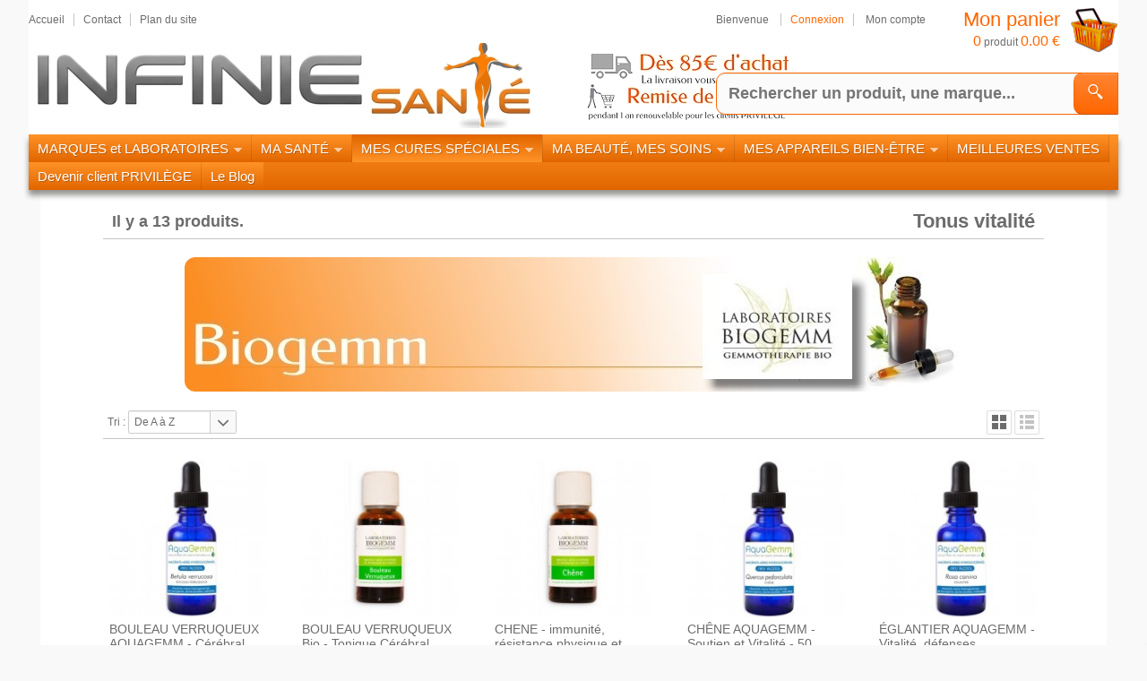

--- FILE ---
content_type: text/html; charset=utf-8
request_url: https://www.infinie-sante.com/767-tonus-vitalit%C3%A9-biogemm
body_size: 24336
content:
<!DOCTYPE html>
<!--[if IE 8]><html class="ie8" lang="fr"><![endif]-->
<html lang="fr">

<!-- 
 * Template Prestashop BioCosmetic V.2.10.6
 * @author    Prestacrea
 * @copyright Prestacrea
 * @website   http://www.prestacrea.com
-->
	<head>
		<meta charset="utf-8" />
		<title>Les bourgeons de la santé - TONUS-VITALITÉ - Biogemm - INFINIE SANTE</title>
	  
<script data-keepinline="true">
    var ajaxGetProductUrl = '//www.infinie-sante.com/module/cdc_googletagmanager/async';
    var ajaxShippingEvent = 1;
    var ajaxPaymentEvent = 1;

/* datalayer */
dataLayer = window.dataLayer || [];
    let cdcDatalayer = {"pageCategory":"category","event":"view_item_list","ecommerce":{"currency":"EUR","items":[{"item_name":"1844","item_id":"1844","price":"29.5","item_brand":"BIOGEMM","item_category":"564","item_category2":"1379","item_category3":"122","item_list_name":"767","item_list_id":"cat_767","index":1,"quantity":1,"google_business_vertical":"retail"},{"item_name":"188","item_id":"188","price":"19.5","item_brand":"BIOGEMM","item_category":"564","item_category2":"1379","item_category3":"122","item_list_name":"767","item_list_id":"cat_767","index":2,"quantity":1,"google_business_vertical":"retail"},{"item_name":"134","item_id":"134","price":"19.5","item_brand":"BIOGEMM","item_category":"564","item_category2":"1379","item_category3":"122","item_list_name":"767","item_list_id":"cat_767","index":3,"quantity":1,"google_business_vertical":"retail"},{"item_name":"1849","item_id":"1849","price":"29.5","item_brand":"BIOGEMM","item_category":"564","item_category2":"1379","item_category3":"122","item_list_name":"767","item_list_id":"cat_767","index":4,"quantity":1,"google_business_vertical":"retail"},{"item_name":"1850","item_id":"1850","price":"29.5","item_brand":"BIOGEMM","item_category":"564","item_category2":"1379","item_category3":"122","item_list_name":"767","item_list_id":"cat_767","index":5,"quantity":1,"google_business_vertical":"retail"},{"item_name":"1851","item_id":"1851","price":"29.5","item_brand":"BIOGEMM","item_category":"564","item_category2":"1379","item_category3":"122","item_list_name":"767","item_list_id":"cat_767","index":6,"quantity":1,"google_business_vertical":"retail"},{"item_name":"185","item_id":"185","price":"21.5","item_brand":"BIOGEMM","item_category":"564","item_category2":"1379","item_category3":"122","item_list_name":"767","item_list_id":"cat_767","index":7,"quantity":1,"google_business_vertical":"retail"},{"item_name":"1890","item_id":"1890","price":"31.5","item_brand":"BIOGEMM","item_category":"564","item_category2":"1379","item_category3":"122","item_list_name":"767","item_list_id":"cat_767","index":8,"quantity":1,"google_business_vertical":"retail"},{"item_name":"186","item_id":"186","price":"21.5","item_brand":"BIOGEMM","item_category":"564","item_category2":"1379","item_category3":"122","item_list_name":"767","item_list_id":"cat_767","index":9,"quantity":1,"google_business_vertical":"retail"},{"item_name":"187","item_id":"187","price":"21.5","item_brand":"BIOGEMM","item_category":"564","item_category2":"1379","item_category3":"122","item_list_name":"767","item_list_id":"cat_767","index":10,"quantity":1,"google_business_vertical":"retail"},{"item_name":"189","item_id":"189","price":"19.5","item_brand":"BIOGEMM","item_category":"564","item_category2":"1379","item_category3":"122","item_list_name":"767","item_list_id":"cat_767","index":11,"quantity":1,"google_business_vertical":"retail"},{"item_name":"136","item_id":"136","price":"19.5","item_brand":"BIOGEMM","item_category":"564","item_category2":"1379","item_category3":"122","item_list_name":"767","item_list_id":"cat_767","index":12,"quantity":1,"google_business_vertical":"retail"},{"item_name":"137","item_id":"137","price":"19.5","item_brand":"BIOGEMM","item_category":"564","item_category2":"1379","item_category3":"122","item_list_name":"767","item_list_id":"cat_767","index":13,"quantity":1,"google_business_vertical":"retail"}]},"google_tag_params":{"ecomm_pagetype":"category","ecomm_category":"767"}};
    dataLayer.push(cdcDatalayer);

/* call to GTM Tag */
(function(w,d,s,l,i){w[l]=w[l]||[];w[l].push({'gtm.start':
new Date().getTime(),event:'gtm.js'});var f=d.getElementsByTagName(s)[0],
j=d.createElement(s),dl=l!='dataLayer'?'&l='+l:'';j.async=true;j.src=
'https://www.googletagmanager.com/gtm.js?id='+i+dl;f.parentNode.insertBefore(j,f);
})(window,document,'script','dataLayer','GTM-K4VJHP');

/* async call to avoid cache system for dynamic data */
var cdcgtmreq = new XMLHttpRequest();
cdcgtmreq.onreadystatechange = function() {
    if (cdcgtmreq.readyState == XMLHttpRequest.DONE ) {
        if (cdcgtmreq.status == 200) {
          	var datalayerJs = cdcgtmreq.responseText;
            try {
                var datalayerObj = JSON.parse(datalayerJs);
                dataLayer = dataLayer || [];
                dataLayer.push(datalayerObj);
            } catch(e) {
               console.log("[CDCGTM] error while parsing json");
            }

                    }
        dataLayer.push({
          'event': 'datalayer_ready'
        });
    }
};
cdcgtmreq.open("GET", "//www.infinie-sante.com/module/cdc_googletagmanager/async?action=user" /*+ "?" + new Date().getTime()*/, true);
cdcgtmreq.setRequestHeader('X-Requested-With', 'XMLHttpRequest');
cdcgtmreq.send();
</script>
    			<meta name="description" content="TONUS-VITALITÉ - Biogemm Les bourgeons de la santé - TONUS-VITALITÉ - Biogemm" />
							<meta name="keywords" content="tonus,vitalité,biogemm,TONUS-VITALITÉ,Biogemm,Les,bourgeons,de, ,santé,TONUS-VITALITÉ,Biogemm" />
				<meta name="generator" content="PrestaShop" />
		<meta name="robots" content="index,follow" />
					<meta name="viewport" content="initial-scale=1, minimum-scale=1, maximum-scale=1, width=device-width" />
		                
		<link rel="icon" type="image/vnd.microsoft.icon" href="/img/favicon.ico?1767543388" />
		<link rel="shortcut icon" type="image/x-icon" href="/img/favicon.ico?1767543388" />
											<link href="/themes/biocosmetic/css/global.css" rel="stylesheet" type="text/css" media="all" />
							<link href="/themes/biocosmetic/css/autoload/netenvie.css" rel="stylesheet" type="text/css" media="all" />
							<link href="/js/jquery/plugins/fancybox/jquery.fancybox.css" rel="stylesheet" type="text/css" media="all" />
							<link href="/themes/biocosmetic/css/modules/prestablog/views/css/default-module.css" rel="stylesheet" type="text/css" media="all" />
							<link href="/themes/biocosmetic/css/modules/productcomments/productcomments.css" rel="stylesheet" type="text/css" media="all" />
							<link href="/themes/biocosmetic/css/modules/blockcart/blockcart.css" rel="stylesheet" type="text/css" media="all" />
							<link href="/js/jquery/plugins/bxslider/jquery.bxslider.css" rel="stylesheet" type="text/css" media="all" />
							<link href="/themes/biocosmetic/css/modules/blockcontact/blockcontact.css" rel="stylesheet" type="text/css" media="all" />
							<link href="/themes/biocosmetic/css/modules/blocknewproducts/blocknewproducts.css" rel="stylesheet" type="text/css" media="all" />
							<link href="/themes/biocosmetic/css/modules/blockuserinfo/blockuserinfo.css" rel="stylesheet" type="text/css" media="all" />
							<link href="/modules/homefeatured/css/homefeatured.css" rel="stylesheet" type="text/css" media="all" />
							<link href="/themes/biocosmetic/css/modules/blockpermanentlinks/blockpermanentlinks.css" rel="stylesheet" type="text/css" media="all" />
							<link href="/themes/biocosmetic/css/responsive.css" rel="stylesheet" type="text/css" media="all" />
							<link href="/themes/biocosmetic/css/modules/footercustom/views/css/front/footercustom.css" rel="stylesheet" type="text/css" media="all" />
							<link href="/themes/biocosmetic/css/modules/footercustom/views/css/front/footercustom-responsive.css" rel="stylesheet" type="text/css" media="all" />
							<link href="/modules/categoriestopmenuxxl/views/css/front/categoriestopmenuxxl.css" rel="stylesheet" type="text/css" media="all" />
							<link href="/modules/categoriestopmenuxxl/views/css/front/categoriestopmenuxxl-responsive.css" rel="stylesheet" type="text/css" media="all" />
							<link href="/themes/biocosmetic/css/modules/customblocks/views/css/front/customblocks.css" rel="stylesheet" type="text/css" media="all" />
							<link href="/themes/biocosmetic/css/modules/customblocks/views/css/front/customblocks-responsive.css" rel="stylesheet" type="text/css" media="all" />
							<link href="/modules/pgprivileges/css/pgprivileges.css" rel="stylesheet" type="text/css" media="all" />
							<link href="/modules/ambjolisearch/views/css/no-theme/jquery-ui-1.9.2.custom.css" rel="stylesheet" type="text/css" media="all" />
							<link href="/modules/ambjolisearch/views/css/ambjolisearch-1.6.css" rel="stylesheet" type="text/css" media="all" />
							<link href="/modules/ambjolisearch/views/css/jolisearch-common.css" rel="stylesheet" type="text/css" media="all" />
							<link href="/modules/ambjolisearch/views/css/jolisearch-finder.css" rel="stylesheet" type="text/css" media="all" />
							<link href="/modules/totmanufacturerpage/views/css/bootstrap_tooltips.css" rel="stylesheet" type="text/css" media="all" />
							<link href="/modules/productaudioplayerplugin/views/css/mediaelementplayer/base/mediaelementplayer.css" rel="stylesheet" type="text/css" media="all" />
							<link href="/modules/productaudioplayerplugin/views/css/mediaelementplayer/skin/pro-player-papp.css" rel="stylesheet" type="text/css" media="all" />
							<link href="/modules/productaudioplayerplugin/views/css/mediaelementplayer/skin/skin-fancy.css" rel="stylesheet" type="text/css" media="all" />
							<link href="/modules/productaudioplayerplugin/views/css/mediaelementplayer/skin/skin-default-dark.css" rel="stylesheet" type="text/css" media="all" />
							<link href="/modules/paypal/views/css/paypal.css" rel="stylesheet" type="text/css" media="all" />
							<link href="/modules/ybc_productimagehover/views/css/productimagehover.css" rel="stylesheet" type="text/css" media="all" />
										<link href='https://fonts.googleapis.com/css?family=Federo' rel='stylesheet' type='text/css' />
											<script type="text/javascript">
var FancyboxI18nNext = 'Continuer';
var FancyboxI18nPrev = 'Pr&eacute;c&eacute;dent';
var FancyboxboxI18nClose = 'Fermer';
var ajaxsearch = true;
var baseDir = 'https://www.infinie-sante.com/';
var baseUri = 'https://www.infinie-sante.com/';
var contentOnly = false;
var id_lang = 5;
var instantsearch = false;
var isGuest = 0;
var isLogged = 0;
var jolisearch = {"amb_joli_search_action":"https:\/\/www.infinie-sante.com\/jolisearch","amb_joli_search_link":"https:\/\/www.infinie-sante.com\/jolisearch","amb_joli_search_controller":"jolisearch","blocksearch_type":"top","show_cat_desc":1,"ga_acc":0,"id_lang":5,"url_rewriting":1,"use_autocomplete":1,"minwordlen":2,"l_products":"Nos produits","l_manufacturers":"Nos marques","l_categories":"Nos cat\u00e9gories","l_no_results_found":"Aucun produit ne correspond \u00e0 cette recherche","l_more_results":"Montrer tous les r\u00e9sultats \u00bb","ENT_QUOTES":3,"search_ssl":true,"self":"\/var\/www\/html\/modules\/ambjolisearch","position":{"my":"right top","at":"right bottom","collision":"flipfit none"},"classes":"ps16","display_manufacturer":"1","display_category":"1"};
var page_name = 'category';
var prestashop_version = 1.6;
var priceDisplayMethod = 0;
var priceDisplayPrecision = 2;
var quickView = true;
var responsive = 1;
var roundMode = 2;
var static_token = '4148d9888e4af9543fb26f5efda0b5ab';
var token = '69563fe8be96db07976f815fc4ecc467';
var usingSecureMode = true;
</script>

									<script type="text/javascript" src="https://ajax.googleapis.com/ajax/libs/jquery/1.11.0/jquery.min.js"></script>
									<script type="text/javascript" src="/js/jquery/jquery-migrate-1.2.1.min.js"></script>
									<script type="text/javascript" src="/js/jquery/plugins/jquery.easing.js"></script>
									<script type="text/javascript" src="/js/tools.js"></script>
									<script type="text/javascript" src="/themes/biocosmetic/js/global.js"></script>
									<script type="text/javascript" src="/themes/biocosmetic/js/autoload/10-bootstrap.min.js"></script>
									<script type="text/javascript" src="/js/jquery/plugins/fancybox/jquery.fancybox.js"></script>
									<script type="text/javascript" src="/themes/biocosmetic/js/modules/blockcart/ajax-cart.js"></script>
									<script type="text/javascript" src="/js/jquery/plugins/jquery.scrollTo.js"></script>
									<script type="text/javascript" src="/js/jquery/plugins/jquery.serialScroll.js"></script>
									<script type="text/javascript" src="/js/jquery/plugins/bxslider/jquery.bxslider.js"></script>
									<script type="text/javascript" src="/themes/biocosmetic/js/tools/treeManagement.js"></script>
									<script type="text/javascript" src="/themes/biocosmetic/js/formstyle.js"></script>
									<script type="text/javascript" src="/themes/biocosmetic/js/gridorlist.js"></script>
									<script type="text/javascript" src="/modules/pgprivileges/js/pgprivileges.js"></script>
									<script type="text/javascript" src="/modules/ambjolisearch/views/js/jquery/jquery-ui-1.9.2.custom.js"></script>
									<script type="text/javascript" src="/modules/ambjolisearch/views/js/jquery/plugins/jquery.autocomplete.html.js"></script>
									<script type="text/javascript" src="/modules/ambjolisearch/views/js/ambjolisearch.js"></script>
									<script type="text/javascript" src="/modules/cdc_googletagmanager/views/js/ajaxdatalayer.js"></script>
									<script type="text/javascript" src="/modules/totmanufacturerpage/views/js/bootstrap_tooltips.js"></script>
									<script type="text/javascript" src="/modules/productaudioplayerplugin/views/js/mediaelement-and-player218.js"></script>
									<script type="text/javascript" src="/modules/productaudioplayerplugin/views/js/playerload.js"></script>
									<script type="text/javascript" src="/modules/productaudioplayerplugin/views/js/playersize.js"></script>
									<script type="text/javascript" src="/modules/paypal/views/js/incontext.js"></script>
									<script type="text/javascript" src="/modules/ybc_productimagehover/views/js/productimagehover.js"></script>
											<!--[if IE 8]><script src="https://oss.maxcdn.com/libs/html5shiv/3.7.0/html5shiv.js"></script><![endif]-->
		


	
	<meta data-module="adp-microdatos-opengraph-begin_p16v4.1.0" />
	

<meta property="og:url" content="https://www.infinie-sante.com/767-tonus-vitalit%C3%A9-biogemm" />


	<meta property="og:title" content="Les bourgeons de la sant&eacute; - TONUS-VITALIT&Eacute; - Biogemm - INFINIE SANTE" />

	<meta property="og:description" content="TONUS-VITALIT&Eacute; - Biogemm Les bourgeons de la sant&eacute; - TONUS-VITALIT&Eacute; - Biogemm" />

	<meta property="og:site_name" content="INFINIE SANTE" />

	<meta property="og:locale" content="fr_fr" />
	

	
	
	<meta property="og:type" content="website" />
						<meta property="og:image" content="https://www.infinie-sante.com/c/767-category_default/tonus-vitalité-biogemm.jpg"/>
			<meta property="og:image:width" content="868"/>
			<meta property="og:image:height" content="700"/>
			<meta property="og:image:type" content="image/jpeg"/>
				<meta property="og:image:alt" content="Les bourgeons de la sant&eacute; - TONUS-VITALIT&Eacute; - Biogemm - INFINIE SANTE"/>

	

<!-- TwitterCard -->
<meta name="twitter:card" content="summary_large_image">

	<meta name="twitter:title" content="Les bourgeons de la sant&eacute; - TONUS-VITALIT&Eacute; - Biogemm - INFINIE SANTE">

	<meta name="twitter:description" content="TONUS-VITALIT&Eacute; - Biogemm Les bourgeons de la sant&eacute; - TONUS-VITALIT&Eacute; - Biogemm">


	 		
					<meta property="twitter:image" content="https://www.infinie-sante.com/c/767-category_default/tonus-vitalité-biogemm.jpg"/>
		
	
	<meta property="twitter:image:alt" content="Les bourgeons de la sant&eacute; - TONUS-VITALIT&Eacute; - Biogemm - INFINIE SANTE"/>


<meta name="twitter:site" content="INFINIE SANTE">

<meta name="twitter:creator" content="INFINIE SANTE">

<meta name="twitter:domain" content="https://www.infinie-sante.com/767-tonus-vitalit%C3%A9-biogemm">

	<meta data-module="adp-microdatos-opengraph-end_p16v4.1.0" />

<!-- Microdatos Organization -->
	

<script type="application/ld+json" id="adpmicrodatos-organization-ps16v4.1.0">
{
    "name" : "INFINIE SANTE",
    "url" : "https://www.infinie-sante.com/",
    "logo" : [
    	{

    	"@type" : "ImageObject",
        "url" : "https://www.infinie-sante.com/img/infinie-santé-logo-1767429275.jpg"
    	}
    ],
    "email" : "contact@infinie-sante.com",
			"address": {
	    "@type": "PostalAddress",
	    "addressLocality": "SACY",
	    "postalCode": "51500",
	    "streetAddress": "10 rue de Chatillon",
	    "addressRegion": "",
	    "addressCountry": "FR"
	},
			"contactPoint" : [
		{
			"@type" : "ContactPoint",
	    	"telephone" : "0351001783",
	    	"contactType" : "customer service",
	    	"contactOption": "TollFree",
	    	"availableLanguage": [ 
	    			    				    				"Français (French)"
	    				    			    	]

	    } 
	],
			
	"@context": "http://schema.org",
	"@type" : "Organization"
}
</script>



<!-- Microdatos Webpage -->
	

<script type="application/ld+json" id="adpmicrodatos-webpage-ps16v4.1.0">
{
    "@context": "http://schema.org",
    "@type" : "WebPage",
    "isPartOf": [{
        "@type":"WebSite",
        "url":  "https://www.infinie-sante.com/",
        "name": "INFINIE SANTE"
    }],
    "name": "Les bourgeons de la sant\u00e9 - TONUS-VITALIT\u00c9 - Biogemm - INFINIE SANTE",
    "url": "https://www.infinie-sante.com/767-tonus-vitalit%C3%A9-biogemm"
}
</script>




<!-- Microdatos Breadcrumb -->
	<script type="application/ld+json" id="adpmicrodatos-breadcrumblist-ps16v4.1.0">
    {
        "itemListElement": [
            {
                "item": "https://www.infinie-sante.com/",
                "name": "Accueil",
                "position": 1,
                "@type": "ListItem"
            }, 
            {
                "item": "https://www.infinie-sante.com/710-protocoles-et-cures",
                "name": "MES CURES SP\u00c9CIALES",
                "position": 2,
                "@type": "ListItem"
            }, 
            {
                "item": "https://www.infinie-sante.com/770-biogemm",
                "name": "Gemmoth\u00e9rapie",
                "position": 3,
                "@type": "ListItem"
            }, 
            {
                "item": "https://www.infinie-sante.com/767-tonus-vitalité-biogemm",
                "name": "Tonus vitalit\u00e9",
                "position": 4,
                "@type": "ListItem"
            } 
        ],
        "@context": "https://schema.org/",
        "@type": "BreadcrumbList"
    }
</script>




<script defer type="text/javascript">/*
 *
 *  2007-2024 PayPal
 *
 *  NOTICE OF LICENSE
 *
 *  This source file is subject to the Academic Free License (AFL 3.0)
 *  that is bundled with this package in the file LICENSE.txt.
 *  It is also available through the world-wide-web at this URL:
 *  http://opensource.org/licenses/afl-3.0.php
 *  If you did not receive a copy of the license and are unable to
 *  obtain it through the world-wide-web, please send an email
 *  to license@prestashop.com so we can send you a copy immediately.
 *
 *  DISCLAIMER
 *
 *  Do not edit or add to this file if you wish to upgrade PrestaShop to newer
 *  versions in the future. If you wish to customize PrestaShop for your
 *  needs please refer to http://www.prestashop.com for more information.
 *
 *  @author 2007-2024 PayPal
 *  @author 202 ecommerce <tech@202-ecommerce.com>
 *  @copyright PayPal
 *  @license http://opensource.org/licenses/osl-3.0.php Open Software License (OSL 3.0)
 *
 */


    

function updateFormDatas()
{
	var nb = $('#quantity_wanted').val();
	var id = $('#idCombination').val();

	$('.paypal_payment_form input[name=quantity]').val(nb);
	$('.paypal_payment_form input[name=id_p_attr]').val(id);
}
	
$(document).ready( function() {
    
		var baseDirPP = baseDir.replace('http:', 'https:');
		
	if($('#in_context_checkout_enabled').val() != 1)
	{
        $(document).on('click','#payment_paypal_express_checkout', function() {
			$('#paypal_payment_form_cart').submit();
			return false;
		});
	}


	var jquery_version = $.fn.jquery.split('.');
	if(jquery_version[0]>=1 && jquery_version[1] >= 7)
	{
		$('body').on('submit',".paypal_payment_form", function () {
			updateFormDatas();
		});
	}
	else {
		$('.paypal_payment_form').live('submit', function () {
			updateFormDatas();
		});
	}

	function displayExpressCheckoutShortcut() {
		var id_product = $('input[name="id_product"]').val();
		var id_product_attribute = $('input[name="id_product_attribute"]').val();
		$.ajax({
			type: "GET",
			url: baseDirPP+'/modules/paypal/express_checkout/ajax.php',
			data: { get_qty: "1", id_product: id_product, id_product_attribute: id_product_attribute },
			cache: false,
			success: function(result) {
				if (result == '1') {
					$('#container_express_checkout').slideDown();
				} else {
					$('#container_express_checkout').slideUp();
				}
				return true;
			}
		});
	}

	$('select[name^="group_"]').change(function () {
		setTimeout(function(){displayExpressCheckoutShortcut()}, 500);
	});

	$('.color_pick').click(function () {
		setTimeout(function(){displayExpressCheckoutShortcut()}, 500);
	});

    if($('body#product').length > 0) {
        setTimeout(function(){displayExpressCheckoutShortcut()}, 500);
    }
	
	
			

	var modulePath = 'modules/paypal';
	var subFolder = '/integral_evolution';

	var fullPath = baseDirPP + modulePath + subFolder;
	var confirmTimer = false;
		
	if ($('form[target="hss_iframe"]').length == 0) {
		if ($('select[name^="group_"]').length > 0)
			displayExpressCheckoutShortcut();
		return false;
	} else {
		checkOrder();
	}

	function checkOrder() {
		if(confirmTimer == false)
			confirmTimer = setInterval(getOrdersCount, 1000);
	}

	});


</script>
<input type="hidden" id="paypal_mode" value="production">
<input type="hidden" id="paypal_merchant_id" value="R8MFKUL7H4TJW">
<input type="hidden" id="paypal_ssl_enabled" value="1"><script defer src="//www.paypalobjects.com/api/checkout.js"></script>
  <script async defer type="text/javascript" src="https://cdn.cartsguru.io/e9cf9a8b-f2bc-4c23-ab9a-888db616c113/c.js"></script>
  <script async defer type="text/javascript">
    // Prestashop 1.6.X.X
    if(typeof(ajaxCart) != 'undefined') {
      // override ajaxCart.updateCart function
      var ajaxCartUpdateCartFunc = ajaxCart.updateCart;
      ajaxCart.updateCart = function(jsonData) {
        ajaxCartUpdateCartFunc(jsonData);
        $.post('/index.php?fc=module&module=cartsguru&controller=ajax&method=getTracker&token=4148d9888e4af9543fb26f5efda0b5ab')
          .then((resp) => {
            document.querySelector('div#tracker').innerHTML = resp.tracker;
          }
        );
      }
    }
    // Prestashop 1.7.X.X
    else if(typeof(prestashop) != 'undefined') {
      prestashop.on(
        'updateCart',
        function (event) {
          $.post('/index.php?fc=module&module=cartsguru&controller=ajax&method=getTracker&token=4148d9888e4af9543fb26f5efda0b5ab')
            .then((resp) => {
              document.querySelector('div#tracker').innerHTML = resp.tracker;
            }
          );
        }
      );
    }
  </script>
  <div id="tracker" style="display:none;" hidden="hidden">
    

  </div>
<!-- emarketing start -->



<!-- emarketing end -->


<style>
    scalapay-widget {
        all: initial;
        display: block;
    }

    </style>
<script type="application/json" id="scalapayConfig">[]</script>
<script>
    

    const widgets = JSON.parse(document.getElementById('scalapayConfig').textContent ?? '');
    if (!widgets) {
        console.warn("No scalapay widgets configuration found for scalapay.")
    }

    function addWidget(product) {


        const widgetConfig = widgets[product];

        const positionElement = document.querySelector(widgetConfig['position'])

        if (positionElement?.parentNode?.querySelector(`scalapay-widget[product="${product}"]`)) {
            return;
        }

        const widget = document.createElement('scalapay-widget');
        widget.setAttribute('product', product)
        for (const widgetConfigKey in widgetConfig) {
            if (['afterWidgetText', 'position'].includes(widgetConfigKey)) continue;
            if (widgetConfigKey === 'style') {
                widget.style.cssText = ` ${widgetConfig[widgetConfigKey]}`;
                continue;
            }
            widget.setAttribute(widgetConfigKey.replace(/[A-Z]/g, letter => `-${letter.toLowerCase()}`), widgetConfig[widgetConfigKey])
        }

        positionElement?.insertAdjacentElement('afterend', widget);
    }


    document.addEventListener("DOMContentLoaded", function () {
        const observer1 = new MutationObserver(() => {
            for (const type in widgets) {
                addWidget(type)
            }
        });
        observer1.observe(document.querySelector('body'), {subtree: true, childList: true, attributes: true});
    });

    


</script>


<script type="text/javascript">
 var baseAjax ='https://www.infinie-sante.com/module/ybc_productimagehover/ajax';
 var YBC_PI_TRANSITION_EFFECT = 'fade';
 var _PI_VER_17_ = 0
 var _PI_VER_16_ = 1
</script>
        <!-- Event snippet for Achat (1) conversion page
In your html page, add the snippet and call gtag_report_conversion when someone clicks on the chosen link or button. -->
<script>
function gtag_report_conversion(url) {
  var callback = function () {
    if (typeof(url) != 'undefined') {
      window.location = url;
    }
  };
  gtag('event', 'conversion', {
      'send_to': 'AW-1039194202/WCsCCOmOytEDENqww-8D',
      'value': 10.0,
      'currency': 'EUR',
      'transaction_id': '',
      'event_callback': callback
  });
  return false;
}
</script>

      
	</head>
	
	<body id="category" >
  
<!-- Google Tag Manager (noscript) -->
<noscript><iframe src="https://www.googletagmanager.com/ns.html?id=GTM-K4VJHP"
height="0" width="0" style="display:none;visibility:hidden"></iframe></noscript>
<!-- End Google Tag Manager (noscript) -->

        
					<!--[if lt IE 8]>
		<div id="update-browser" class="error">
			<div class="ub-container">
				<div class="ub-warning-img">&nbsp;</div>
				<div class="ub-warning-txt">
					<p class="ub-title">Vous utilisez un navigateur web obsol&egrave;te : Internet Explorer 6/7</p>
					<p>Il contient des <span class="bold">failles de s&eacute;curit&eacute;</span> et n&#039;est <span class="bold">pas compatible</span> avec ce site Internet.</p>
					<p><a class="ub-link" href="http://browser-update.org/fr/update.html" target="_blank" title="D&eacute;couvrez comment mettre &agrave; jour votre navigateur">Mettez &agrave; jour votre navigateur web ou installez un navigateur web moderne</a></p>
				</div>
				<a class="ub-icon firefox" href="http://www.firefox.com" target="_blank" title="Installer Firefox">&nbsp;</a>
				<a class="ub-icon ie" href="http://www.browserforthebetter.com/download.html" target="_blank" title="Installer Internet Explorer">&nbsp;</a>
				<a class="ub-icon chrome" href="http://www.google.com/chrome" target="_blank" title="Installer Google Chrome">&nbsp;</a>
				<a class="ub-icon safari" href="http://www.apple.com/safari/download/" target="_blank" title="Installer Safari">&nbsp;</a>
				<a class="ub-icon opera" href="http://www.opera.com/download/" target="_blank" title="Installer Opera">&nbsp;</a>
			</div>
		</div>
		<![endif]-->

		<!-- Header -->
		<header>
							<div id="header_top_banner">
					<div class="container">
						
					</div>
				</div>
				<div id="header_top_nav">
					<div class="container">
						
					</div>
				</div>
						<div id="header_container">
				<div id="header" class="container">
					<a id="header_logo" href="https://www.infinie-sante.com/" title="INFINIE SANTE">
						<img class="logo" src="https://www.infinie-sante.com/img/infinie-santé-logo-1767429275.jpg" alt="INFINIE SANTE" />
					</a>
					<!-- MODULE Block permanent links HEADER -->

<ul id="header_links">
	<li class="header_link_home">
		<a href="https://www.infinie-sante.com/" title="Accueil" ><i class="icon-house"></i><span>Accueil</span></a>
	</li>
	<li class="header_link_contact">
		<a href="https://www.infinie-sante.com/index.php?controller=contact-form" title="Contact" ><i class="icon-envelope"></i><span>Contact</span></a>
	</li>
	<li class="header_link_sitemap">
		<a href="https://www.infinie-sante.com/plan-site" title="Plan du site" ><i class="icon-sitemap"></i><span>Plan du site</span></a>
	</li>
</ul>

<!-- /MODULE Block permanent links HEADER -->
<!-- MODULE Block user information -->
<div id="header_user">
	<p id="header_user_info">
					<span>Bienvenue</span>
			<a href="https://www.infinie-sante.com/mon-compte" title="Connexion" class="login">Connexion</a>
				<a id="your_account" href="https://www.infinie-sante.com/mon-compte" title="Mon compte"><i class="icon-user4"></i><span>Mon compte</span></a>
	</p>
	<ul id="header_nav">
				<li id="shopping_cart">
			<a href="https://www.infinie-sante.com/commande-rapide" title="Mon panier">
				<i class="icon-basket"></i>
				<span class="ajax_cart_title">Mon panier</span>
				<span class="ajax_cart_quantity hidden">0</span>
				<span class="ajax_cart_product_txt hidden">produit</span>
				<span class="ajax_cart_product_txt_s hidden">produits</span>
				<span class="ajax_cart_total hidden">
									</span>
				<span class="ajax_cart_no_product"><span class="ajax_cart_no_product_quantity">0</span> produit <span class="ajax_cart_no_product_total">0.00 €</span></span>
			</a>
		</li>
			</ul>
</div>
<!-- /MODULE Block user information -->

<!-- Block search module TOP -->
<div id="search_block_top" class="jolisearch col-sm-4 clearfix">
    <form method="get" action="https://www.infinie-sante.com/jolisearch" id="searchbox">

                    <input class="search_query form-control ac_input" type="text" id="search_query_top" name="search_query" value="" data-autocomplete-mode="1" data-autocomplete="https://www.infinie-sante.com/jolisearch" data-lang="5" data-manufacturer="Nos marques" data-product="Nos produits" data-category="Nos catégories" data-minwordlen="2" data-no-results-found="Aucun produit ne correspond à cette recherche"  data-more-results="Montrer tous les résultats »" placeholder="Rechercher un produit, une marque..."  />
            <button type="submit" class="button btn btn-default button-search">
                <i class="icon-magnifier"></i>
            </button>

    </form>

</div>

<!-- /Block search module TOP -->


</div>
<div id="categoriestopmenuxxl"  class="container">
				<div id="categoriestopmenuxxl_showmenu"><a href="#" onclick="$('#categoriestopmenuxxl_ul').slideToggle('slow');return false;" title="Menu">Menu<span class="menu_arrow"></span></a></div>
				<ul id="categoriestopmenuxxl_ul">
		
									
<li id="categoriestopmenuxxl_node_564" class="node" >
	<a id="categoriestopmenuxxl_nodelink_564" href="https://www.infinie-sante.com/564-laboratoires" class="nodelink node_parent" title="MARQUES et LABORATOIRES" style="padding-right:25px">MARQUES et LABORATOIRES<span class="node_arrow"></span></a>
			<ul>
							<li class="categoriestopmenuxxl_container" style="float:left;margin:0 10px 0 0">
					<a class="categoriestopmenuxxl_img" href="https://www.infinie-sante.com/564-laboratoires" title="MARQUES et LABORATOIRES"><img src="https://www.infinie-sante.com/img/c/564-ctmx.jpg" alt="MARQUES et LABORATOIRES"/></a>
					<p class="categoriestopmenuxxl_name">MARQUES et LABORATOIRES</p>
					<p class="categoriestopmenuxxl_desc"> Les laboratoires choisis par Infinie Santé sont  tous présents ici, et classés par ordre alphabétique
 
Ils donnent, tous, priorité à votre santé...</p>
					<a class="categoriestopmenuxxl_link" href="https://www.infinie-sante.com/564-laboratoires" title="Voir tous les produits de cette catégorie" >Voir tous les produits de cette catégorie</a>
				</li>
						
												
<li id="categoriestopmenuxxl_node_782" class="node" >
	<a id="categoriestopmenuxxl_nodelink_782" href="https://www.infinie-sante.com/782-a" class="nodelink node_parent" title="A" style="padding-right:25px">A<span class="node_arrow"></span></a>
			<ul>
						
												
<li id="categoriestopmenuxxl_node_454" class="node" >
	<a id="categoriestopmenuxxl_nodelink_454" href="https://www.infinie-sante.com/454-abiessence" class="nodelink" title="ABIESSENCE" >ABIESSENCE</a>
	</li>
																
<li id="categoriestopmenuxxl_node_423" class="node" >
	<a id="categoriestopmenuxxl_nodelink_423" href="https://www.infinie-sante.com/423-activa-pronutri" class="nodelink" title="ACTIVA - PRONUTRI" >ACTIVA - PRONUTRI</a>
	</li>
																
<li id="categoriestopmenuxxl_node_1222" class="node" >
	<a id="categoriestopmenuxxl_nodelink_1222" href="https://www.infinie-sante.com/1222-airblock" class="nodelink node_parent" title="AIRBLOCK" style="padding-right:25px">AIRBLOCK<span class="node_arrow"></span></a>
			<ul>
						
												
<li id="categoriestopmenuxxl_node_1223" class="node" >
	<a id="categoriestopmenuxxl_nodelink_1223" href="https://www.infinie-sante.com/1223-boîtes-ss-vide-status" class="nodelink" title="Boîtes ss vide Status" >Boîtes ss vide Status</a>
	</li>
																
<li id="categoriestopmenuxxl_node_1224" class="node" >
	<a id="categoriestopmenuxxl_nodelink_1224" href="https://www.infinie-sante.com/1224-boîtes-ss-vide-fresko" class="nodelink" title="Boîtes ss vide Fresko" >Boîtes ss vide Fresko</a>
	</li>
																
<li id="categoriestopmenuxxl_node_1225" class="node last" >
	<a id="categoriestopmenuxxl_nodelink_1225" href="https://www.infinie-sante.com/1225-deshydrateurs" class="nodelink" title="Deshydrateurs" >Deshydrateurs</a>
	</li>
									</ul>
	</li>
																
<li id="categoriestopmenuxxl_node_1189" class="node" >
	<a id="categoriestopmenuxxl_nodelink_1189" href="https://www.infinie-sante.com/1189-au-coeur-des-traditions" class="nodelink" title="AU COEUR DES TRADITIONS" >AU COEUR DES TRADITIONS</a>
	</li>
																
<li id="categoriestopmenuxxl_node_1134" class="node last" >
	<a id="categoriestopmenuxxl_nodelink_1134" href="https://www.infinie-sante.com/1134-ayurvana" class="nodelink" title="AYURVANA" >AYURVANA</a>
	</li>
									</ul>
	</li>
																
<li id="categoriestopmenuxxl_node_1379" class="node" >
	<a id="categoriestopmenuxxl_nodelink_1379" href="https://www.infinie-sante.com/1379-b" class="nodelink node_parent" title="B" style="padding-right:25px">B<span class="node_arrow"></span></a>
			<ul>
						
												
<li id="categoriestopmenuxxl_node_794" class="node" >
	<a id="categoriestopmenuxxl_nodelink_794" href="https://www.infinie-sante.com/794-baobab" class="nodelink" title="BAOBAB" >BAOBAB</a>
	</li>
																
<li id="categoriestopmenuxxl_node_1180" class="node" >
	<a id="categoriestopmenuxxl_nodelink_1180" href="https://www.infinie-sante.com/1180-baobab-2" class="nodelink" title="BAOBAB 2" >BAOBAB 2</a>
	</li>
																
<li id="categoriestopmenuxxl_node_1357" class="node" >
	<a id="categoriestopmenuxxl_nodelink_1357" href="https://www.infinie-sante.com/1357-bemer-thérapie" class="nodelink" title="BEMER Thérapie" >BEMER Thérapie</a>
	</li>
																
<li id="categoriestopmenuxxl_node_122" class="node" >
	<a id="categoriestopmenuxxl_nodelink_122" href="https://www.infinie-sante.com/122-biogemm" class="nodelink" title="BIOGEMM" >BIOGEMM</a>
	</li>
																
<li id="categoriestopmenuxxl_node_104" class="node last" >
	<a id="categoriestopmenuxxl_nodelink_104" href="https://www.infinie-sante.com/104-botavie" class="nodelink" title="BOTAVIE" >BOTAVIE</a>
	</li>
									</ul>
	</li>
																
<li id="categoriestopmenuxxl_node_1218" class="node" >
	<a id="categoriestopmenuxxl_nodelink_1218" href="https://www.infinie-sante.com/1218-c-d" class="nodelink node_parent" title="C-D" style="padding-right:25px">C-D<span class="node_arrow"></span></a>
			<ul>
						
												
<li id="categoriestopmenuxxl_node_338" class="node" >
	<a id="categoriestopmenuxxl_nodelink_338" href="https://www.infinie-sante.com/338-catalyons" class="nodelink" title="CATALYONS" >CATALYONS</a>
	</li>
																
<li id="categoriestopmenuxxl_node_1210" class="node" >
	<a id="categoriestopmenuxxl_nodelink_1210" href="https://www.infinie-sante.com/1210-calebasse" class="nodelink" title="CALEBASSE" >CALEBASSE</a>
	</li>
																
<li id="categoriestopmenuxxl_node_844" class="node" >
	<a id="categoriestopmenuxxl_nodelink_844" href="https://www.infinie-sante.com/844-cellfood" class="nodelink" title="CELLFOOD" >CELLFOOD</a>
	</li>
																
<li id="categoriestopmenuxxl_node_1208" class="node" >
	<a id="categoriestopmenuxxl_nodelink_1208" href="https://www.infinie-sante.com/1208-citrobiotic-sanitas" class="nodelink" title="CITROBIOTIC-SANITAS" >CITROBIOTIC-SANITAS</a>
	</li>
																
<li id="categoriestopmenuxxl_node_1204" class="node last" >
	<a id="categoriestopmenuxxl_nodelink_1204" href="https://www.infinie-sante.com/1204-deucalion-le-galet" class="nodelink" title="DEUCALION - le galet" >DEUCALION - le galet</a>
	</li>
									</ul>
	</li>
																
<li id="categoriestopmenuxxl_node_783" class="node" >
	<a id="categoriestopmenuxxl_nodelink_783" href="https://www.infinie-sante.com/783-efg" class="nodelink node_parent" title="E..F..G." style="padding-right:25px">E..F..G.<span class="node_arrow"></span></a>
			<ul>
						
												
<li id="categoriestopmenuxxl_node_345" class="node" >
	<a id="categoriestopmenuxxl_nodelink_345" href="https://www.infinie-sante.com/345-easynutrition" class="nodelink" title="EASYNUTRITION" >EASYNUTRITION</a>
	</li>
																
<li id="categoriestopmenuxxl_node_952" class="node" >
	<a id="categoriestopmenuxxl_nodelink_952" href="https://www.infinie-sante.com/952-effiplex-dr-schmitz" class="nodelink" title="EFFIPLEX - Dr Schmitz" >EFFIPLEX - Dr Schmitz</a>
	</li>
																
<li id="categoriestopmenuxxl_node_850" class="node" >
	<a id="categoriestopmenuxxl_nodelink_850" href="https://www.infinie-sante.com/850-emeraude-laboratoire" class="nodelink" title="EMERAUDE Laboratoire" >EMERAUDE Laboratoire</a>
	</li>
																
<li id="categoriestopmenuxxl_node_970" class="node last" >
	<a id="categoriestopmenuxxl_nodelink_970" href="https://www.infinie-sante.com/970-follon-cheveux" class="nodelink" title="FOLLON - CHEVEUX" >FOLLON - CHEVEUX</a>
	</li>
									</ul>
	</li>
																
<li id="categoriestopmenuxxl_node_1219" class="node" >
	<a id="categoriestopmenuxxl_nodelink_1219" href="https://www.infinie-sante.com/1219-hijk" class="nodelink node_parent" title="H..I..J..K" style="padding-right:25px">H..I..J..K<span class="node_arrow"></span></a>
			<ul>
						
												
<li id="categoriestopmenuxxl_node_101" class="node" >
	<a id="categoriestopmenuxxl_nodelink_101" href="https://www.infinie-sante.com/101-h2snc-crème-du-ciel" class="nodelink" title="H2SNC - Crème Du Ciel" >H2SNC - Crème Du Ciel</a>
	</li>
																
<li id="categoriestopmenuxxl_node_920" class="node" >
	<a id="categoriestopmenuxxl_nodelink_920" href="https://www.infinie-sante.com/920-herb-e-concept" class="nodelink" title="HERB-e-CONCEPT" >HERB-e-CONCEPT</a>
	</li>
																
<li id="categoriestopmenuxxl_node_1202" class="node" >
	<a id="categoriestopmenuxxl_nodelink_1202" href="https://www.infinie-sante.com/1202-hexa3" class="nodelink" title="HEXA3" >HEXA3</a>
	</li>
																
<li id="categoriestopmenuxxl_node_1137" class="node" >
	<a id="categoriestopmenuxxl_nodelink_1137" href="https://www.infinie-sante.com/1137-idrogen-leau-lavie" class="nodelink" title="IDROGEN LEAU-LAVIE" >IDROGEN LEAU-LAVIE</a>
	</li>
																
<li id="categoriestopmenuxxl_node_532" class="node" >
	<a id="categoriestopmenuxxl_nodelink_532" href="https://www.infinie-sante.com/532-irelia" class="nodelink" title="IRELIA" >IRELIA</a>
	</li>
																
<li id="categoriestopmenuxxl_node_388" class="node" >
	<a id="categoriestopmenuxxl_nodelink_388" href="https://www.infinie-sante.com/388-jade-recherche" class="nodelink" title="JADE RECHERCHE" >JADE RECHERCHE</a>
	</li>
																
<li id="categoriestopmenuxxl_node_905" class="node" >
	<a id="categoriestopmenuxxl_nodelink_905" href="https://www.infinie-sante.com/905-jean-raillon" class="nodelink" title="JEAN RAILLON" >JEAN RAILLON</a>
	</li>
																
<li id="categoriestopmenuxxl_node_1203" class="node last" >
	<a id="categoriestopmenuxxl_nodelink_1203" href="https://www.infinie-sante.com/1203-jentschura" class="nodelink" title="JENTSCHURA" >JENTSCHURA</a>
	</li>
									</ul>
	</li>
																
<li id="categoriestopmenuxxl_node_784" class="node" >
	<a id="categoriestopmenuxxl_nodelink_784" href="https://www.infinie-sante.com/784--i-n-" class="nodelink node_parent" title="L- M- N" style="padding-right:25px">L- M- N<span class="node_arrow"></span></a>
			<ul>
						
												
<li id="categoriestopmenuxxl_node_226" class="node" >
	<a id="categoriestopmenuxxl_nodelink_226" href="https://www.infinie-sante.com/226-labosp" class="nodelink" title="LABOSP" >LABOSP</a>
	</li>
																
<li id="categoriestopmenuxxl_node_1025" class="node" >
	<a id="categoriestopmenuxxl_nodelink_1025" href="https://www.infinie-sante.com/1025-lifespan-plus" class="nodelink" title="LIFESPAN PLUS" >LIFESPAN PLUS</a>
	</li>
																
<li id="categoriestopmenuxxl_node_1193" class="node" >
	<a id="categoriestopmenuxxl_nodelink_1193" href="https://www.infinie-sante.com/1193-lifewave" class="nodelink" title="LIFEWAVE" >LIFEWAVE</a>
	</li>
																
<li id="categoriestopmenuxxl_node_899" class="node" >
	<a id="categoriestopmenuxxl_nodelink_899" href="https://www.infinie-sante.com/899-lt-labo" class="nodelink" title="LT LABO" >LT LABO</a>
	</li>
																
<li id="categoriestopmenuxxl_node_1177" class="node" >
	<a id="categoriestopmenuxxl_nodelink_1177" href="https://www.infinie-sante.com/1177-mgd-nature" class="nodelink" title="MGD Nature" >MGD Nature</a>
	</li>
																
<li id="categoriestopmenuxxl_node_989" class="node" >
	<a id="categoriestopmenuxxl_nodelink_989" href="https://www.infinie-sante.com/989-nature-et-partage" class="nodelink" title="NATURE et PARTAGE" >NATURE et PARTAGE</a>
	</li>
																
<li id="categoriestopmenuxxl_node_780" class="node" >
	<a id="categoriestopmenuxxl_nodelink_780" href="https://www.infinie-sante.com/780-nature-forme" class="nodelink" title="NATURE FORME" >NATURE FORME</a>
	</li>
																
<li id="categoriestopmenuxxl_node_1135" class="node" >
	<a id="categoriestopmenuxxl_nodelink_1135" href="https://www.infinie-sante.com/1135-nuska" class="nodelink" title="NUSKA" >NUSKA</a>
	</li>
																
<li id="categoriestopmenuxxl_node_332" class="node" >
	<a id="categoriestopmenuxxl_nodelink_332" href="https://www.infinie-sante.com/332-nutrilab" class="nodelink" title="NUTRILAB" >NUTRILAB</a>
	</li>
																
<li id="categoriestopmenuxxl_node_1209" class="node last" >
	<a id="categoriestopmenuxxl_nodelink_1209" href="https://www.infinie-sante.com/1209-martera-vibracell" class="nodelink" title="MARTERA VIBRACELL" >MARTERA VIBRACELL</a>
	</li>
									</ul>
	</li>
																
<li id="categoriestopmenuxxl_node_785" class="node" >
	<a id="categoriestopmenuxxl_nodelink_785" href="https://www.infinie-sante.com/785--o-p-q-r-" class="nodelink node_parent" title="O - P - Q - R" style="padding-right:25px">O - P - Q - R<span class="node_arrow"></span></a>
			<ul>
						
												
<li id="categoriestopmenuxxl_node_999" class="node" >
	<a id="categoriestopmenuxxl_nodelink_999" href="https://www.infinie-sante.com/999-oxyphyteau" class="nodelink" title="OXYPHYTEAU" >OXYPHYTEAU</a>
	</li>
																
<li id="categoriestopmenuxxl_node_333" class="node" >
	<a id="categoriestopmenuxxl_nodelink_333" href="https://www.infinie-sante.com/333-panaceo" class="nodelink" title="PANACEO" >PANACEO</a>
	</li>
																
<li id="categoriestopmenuxxl_node_953" class="node" >
	<a id="categoriestopmenuxxl_nodelink_953" href="https://www.infinie-sante.com/953-perfect-health-solutions" class="nodelink" title="PERFECT HEALTH Solutions" >PERFECT HEALTH Solutions</a>
	</li>
																
<li id="categoriestopmenuxxl_node_1192" class="node" >
	<a id="categoriestopmenuxxl_nodelink_1192" href="https://www.infinie-sante.com/1192-phytonorm" class="nodelink" title="PHYTONORM" >PHYTONORM</a>
	</li>
																
<li id="categoriestopmenuxxl_node_170" class="node" >
	<a id="categoriestopmenuxxl_nodelink_170" href="https://www.infinie-sante.com/170-planticinal" class="nodelink" title="PLANTICINAL" >PLANTICINAL</a>
	</li>
																
<li id="categoriestopmenuxxl_node_928" class="node" >
	<a id="categoriestopmenuxxl_nodelink_928" href="https://www.infinie-sante.com/928-pro-herbes" class="nodelink" title="PRO&#039;HERBES" >PRO&#039;HERBES</a>
	</li>
																
<li id="categoriestopmenuxxl_node_896" class="node last" >
	<a id="categoriestopmenuxxl_nodelink_896" href="https://www.infinie-sante.com/896-quinton" class="nodelink" title="QUINTON" >QUINTON</a>
	</li>
									</ul>
	</li>
																
<li id="categoriestopmenuxxl_node_786" class="node last" >
	<a id="categoriestopmenuxxl_nodelink_786" href="https://www.infinie-sante.com/786--s-z-" class="nodelink node_parent" title="S..U..V.. Z" style="padding-right:25px">S..U..V.. Z<span class="node_arrow"></span></a>
			<ul>
						
												
<li id="categoriestopmenuxxl_node_911" class="node" >
	<a id="categoriestopmenuxxl_nodelink_911" href="https://www.infinie-sante.com/911-santé-nature-science" class="nodelink" title="SANTÉ NATURE SCIENCE" >SANTÉ NATURE SCIENCE</a>
	</li>
																
<li id="categoriestopmenuxxl_node_156" class="node" >
	<a id="categoriestopmenuxxl_nodelink_156" href="https://www.infinie-sante.com/156-sfb-laboratoires" class="nodelink" title="SFB" >SFB</a>
	</li>
																
<li id="categoriestopmenuxxl_node_394" class="node" >
	<a id="categoriestopmenuxxl_nodelink_394" href="https://www.infinie-sante.com/394-silicium-g7-loïc-le-ribault" class="nodelink" title="SILICIUM G7 Loïc Le Ribault" >SILICIUM G7 Loïc Le Ribault</a>
	</li>
																
<li id="categoriestopmenuxxl_node_1211" class="node" >
	<a id="categoriestopmenuxxl_nodelink_1211" href="https://www.infinie-sante.com/1211-source-claire" class="nodelink" title="SOURCE CLAIRE" >SOURCE CLAIRE</a>
	</li>
																
<li id="categoriestopmenuxxl_node_916" class="node" >
	<a id="categoriestopmenuxxl_nodelink_916" href="https://www.infinie-sante.com/916-therapinov" class="nodelink" title="THERAPINOV" >THERAPINOV</a>
	</li>
																
<li id="categoriestopmenuxxl_node_1213" class="node" >
	<a id="categoriestopmenuxxl_nodelink_1213" href="https://www.infinie-sante.com/1213-uv-bio" class="nodelink" title="UV BIO" >UV BIO</a>
	</li>
																
<li id="categoriestopmenuxxl_node_997" class="node" >
	<a id="categoriestopmenuxxl_nodelink_997" href="https://www.infinie-sante.com/997-valencie-nutrition" class="nodelink" title="VALENCIE NUTRITION " >VALENCIE NUTRITION </a>
	</li>
																
<li id="categoriestopmenuxxl_node_1125" class="node last" >
	<a id="categoriestopmenuxxl_nodelink_1125" href="https://www.infinie-sante.com/1125-verynatura" class="nodelink" title="VERYNATURA" >VERYNATURA</a>
	</li>
									</ul>
	</li>
									</ul>
	</li>
												
<li id="categoriestopmenuxxl_node_9" class="node" >
	<a id="categoriestopmenuxxl_nodelink_9" href="https://www.infinie-sante.com/9-sante" class="nodelink node_parent" title="MA SANTÉ" style="padding-right:25px">MA SANTÉ<span class="node_arrow"></span></a>
			<ul>
							<li class="categoriestopmenuxxl_container" style="float:left;margin:0 10px 0 0">
					<a class="categoriestopmenuxxl_img" href="https://www.infinie-sante.com/9-sante" title="MA SANTÉ"><img src="https://www.infinie-sante.com/img/c/9-ctmx.jpg" alt="MA SANTÉ"/></a>
					<p class="categoriestopmenuxxl_name">MA SANTÉ</p>
					<p class="categoriestopmenuxxl_desc"> Compléments alimentaires
infinie santé vous présente les compléments alimentaires élaborés parles meilleurs laboratoires de ce domaine.</p>
					<a class="categoriestopmenuxxl_link" href="https://www.infinie-sante.com/9-sante" title="Voir tous les produits de cette catégorie" >Voir tous les produits de cette catégorie</a>
				</li>
						
												
<li id="categoriestopmenuxxl_node_569" class="node" >
	<a id="categoriestopmenuxxl_nodelink_569" href="https://www.infinie-sante.com/569-forme-bien-être" class="nodelink node_parent" title="Mes pathologies" style="padding-right:25px">Mes pathologies<span class="node_arrow"></span></a>
			<ul>
						
												
<li id="categoriestopmenuxxl_node_18" class="node" >
	<a id="categoriestopmenuxxl_nodelink_18" href="https://www.infinie-sante.com/18-allergies" class="nodelink" title="Allergies" >Allergies</a>
	</li>
																
<li id="categoriestopmenuxxl_node_58" class="node" >
	<a id="categoriestopmenuxxl_nodelink_58" href="https://www.infinie-sante.com/58-antioxydant" class="nodelink" title="Antioxydant" >Antioxydant</a>
	</li>
																
<li id="categoriestopmenuxxl_node_1363" class="node" >
	<a id="categoriestopmenuxxl_nodelink_1363" href="https://www.infinie-sante.com/1363-cholestérol" class="nodelink" title="Cholestérol" >Cholestérol</a>
	</li>
																
<li id="categoriestopmenuxxl_node_522" class="node" >
	<a id="categoriestopmenuxxl_nodelink_522" href="https://www.infinie-sante.com/522-combat-des-parasites" class="nodelink" title="Combat des parasites" >Combat des parasites</a>
	</li>
																
<li id="categoriestopmenuxxl_node_1367" class="node" >
	<a id="categoriestopmenuxxl_nodelink_1367" href="https://www.infinie-sante.com/1367-diabète-glycémie" class="nodelink" title="Diabète - Glycémie" >Diabète - Glycémie</a>
	</li>
																
<li id="categoriestopmenuxxl_node_1362" class="node" >
	<a id="categoriestopmenuxxl_nodelink_1362" href="https://www.infinie-sante.com/1362-hemorroïdes" class="nodelink" title="Hemorroïdes" >Hemorroïdes</a>
	</li>
																
<li id="categoriestopmenuxxl_node_964" class="node" >
	<a id="categoriestopmenuxxl_nodelink_964" href="https://www.infinie-sante.com/964-anti-inflammatoires" class="nodelink" title="Inflammations" >Inflammations</a>
	</li>
																
<li id="categoriestopmenuxxl_node_1212" class="node" >
	<a id="categoriestopmenuxxl_nodelink_1212" href="https://www.infinie-sante.com/1212-respiration" class="nodelink" title="Ma respiration" >Ma respiration</a>
	</li>
																
<li id="categoriestopmenuxxl_node_45" class="node" >
	<a id="categoriestopmenuxxl_nodelink_45" href="https://www.infinie-sante.com/45-maux-de-tête" class="nodelink" title="Migraines" >Migraines</a>
	</li>
																
<li id="categoriestopmenuxxl_node_11" class="node" >
	<a id="categoriestopmenuxxl_nodelink_11" href="https://www.infinie-sante.com/11-capacités-intellectuelles" class="nodelink" title="Mémoire et Cerveau" >Mémoire et Cerveau</a>
	</li>
																
<li id="categoriestopmenuxxl_node_20" class="node" >
	<a id="categoriestopmenuxxl_nodelink_20" href="https://www.infinie-sante.com/20-champignons-mycoses" class="nodelink" title="Mycoses Candidoses Herpès" >Mycoses Candidoses Herpès</a>
	</li>
																
<li id="categoriestopmenuxxl_node_225" class="node" >
	<a id="categoriestopmenuxxl_nodelink_225" href="https://www.infinie-sante.com/225-respiration" class="nodelink" title="Nez gorge oreilles" >Nez gorge oreilles</a>
	</li>
																
<li id="categoriestopmenuxxl_node_385" class="node" >
	<a id="categoriestopmenuxxl_nodelink_385" href="https://www.infinie-sante.com/385-oeil-vue-vision" class="nodelink" title="Oeil, vue, vision" >Oeil, vue, vision</a>
	</li>
																
<li id="categoriestopmenuxxl_node_967" class="node" >
	<a id="categoriestopmenuxxl_nodelink_967" href="https://www.infinie-sante.com/967-stress-oxydatif-radicaux-libres" class="nodelink" title="Stress Oxydatif - radicaux Libres" >Stress Oxydatif - radicaux Libres</a>
	</li>
																
<li id="categoriestopmenuxxl_node_48" class="node" >
	<a id="categoriestopmenuxxl_nodelink_48" href="https://www.infinie-sante.com/48-métabolisme" class="nodelink" title="Thyroïde" >Thyroïde</a>
	</li>
																
<li id="categoriestopmenuxxl_node_965" class="node last" >
	<a id="categoriestopmenuxxl_nodelink_965" href="https://www.infinie-sante.com/965-antisceptique-virus-bactéries" class="nodelink" title="Virus et bactéries" >Virus et bactéries</a>
	</li>
									</ul>
	</li>
																
<li id="categoriestopmenuxxl_node_570" class="node" >
	<a id="categoriestopmenuxxl_nodelink_570" href="https://www.infinie-sante.com/570-énergie-et-vitalité" class="nodelink node_parent" title="Mon énergie vitale" style="padding-right:25px">Mon énergie vitale<span class="node_arrow"></span></a>
			<ul>
						
												
<li id="categoriestopmenuxxl_node_99" class="node" >
	<a id="categoriestopmenuxxl_nodelink_99" href="https://www.infinie-sante.com/99-acides-aminés" class="nodelink" title="Acides aminés" >Acides aminés</a>
	</li>
																
<li id="categoriestopmenuxxl_node_59" class="node" >
	<a id="categoriestopmenuxxl_nodelink_59" href="https://www.infinie-sante.com/59-oligo-élements" class="nodelink" title="Oligo-élements" >Oligo-élements</a>
	</li>
																
<li id="categoriestopmenuxxl_node_311" class="node" >
	<a id="categoriestopmenuxxl_nodelink_311" href="https://www.infinie-sante.com/311-omega-3" class="nodelink" title="Omega 3 - Acides gras" >Omega 3 - Acides gras</a>
	</li>
																
<li id="categoriestopmenuxxl_node_14" class="node" >
	<a id="categoriestopmenuxxl_nodelink_14" href="https://www.infinie-sante.com/14-résistance" class="nodelink" title="Résistance organisme" >Résistance organisme</a>
	</li>
																
<li id="categoriestopmenuxxl_node_19" class="node" >
	<a id="categoriestopmenuxxl_nodelink_19" href="https://www.infinie-sante.com/19-sportifs" class="nodelink" title="Santé du sportif" >Santé du sportif</a>
	</li>
																
<li id="categoriestopmenuxxl_node_553" class="node" >
	<a id="categoriestopmenuxxl_nodelink_553" href="https://www.infinie-sante.com/553-superfruits" class="nodelink" title="Superfruits" >Superfruits</a>
	</li>
																
<li id="categoriestopmenuxxl_node_313" class="node" >
	<a id="categoriestopmenuxxl_nodelink_313" href="https://www.infinie-sante.com/313-vitamines" class="nodelink" title="Vitamines" >Vitamines</a>
	</li>
																
<li id="categoriestopmenuxxl_node_15" class="node" >
	<a id="categoriestopmenuxxl_nodelink_15" href="https://www.infinie-sante.com/15-vigueur-et-énergie" class="nodelink" title="Vigueur et énergie " >Vigueur et énergie </a>
	</li>
																
<li id="categoriestopmenuxxl_node_17" class="node last" >
	<a id="categoriestopmenuxxl_nodelink_17" href="https://www.infinie-sante.com/17-immunité" class="nodelink" title="Système immunitaire" >Système immunitaire</a>
	</li>
									</ul>
	</li>
																
<li id="categoriestopmenuxxl_node_571" class="node" >
	<a id="categoriestopmenuxxl_nodelink_571" href="https://www.infinie-sante.com/571-beauté-minceur" class="nodelink node_parent" title="Mon espace beauté" style="padding-right:25px">Mon espace beauté<span class="node_arrow"></span></a>
			<ul>
						
												
<li id="categoriestopmenuxxl_node_43" class="node" >
	<a id="categoriestopmenuxxl_nodelink_43" href="https://www.infinie-sante.com/43-anti-âge-femme" class="nodelink" title="Anti-âge" >Anti-âge</a>
	</li>
																
<li id="categoriestopmenuxxl_node_33" class="node" >
	<a id="categoriestopmenuxxl_nodelink_33" href="https://www.infinie-sante.com/33-anti-âge-homme" class="nodelink" title="Anti-âge Homme" >Anti-âge Homme</a>
	</li>
																
<li id="categoriestopmenuxxl_node_50" class="node" >
	<a id="categoriestopmenuxxl_nodelink_50" href="https://www.infinie-sante.com/50-anti-rides" class="nodelink" title="Anti-rides" >Anti-rides</a>
	</li>
																
<li id="categoriestopmenuxxl_node_46" class="node" >
	<a id="categoriestopmenuxxl_nodelink_46" href="https://www.infinie-sante.com/46-peau" class="nodelink" title="Beauté de la peau" >Beauté de la peau</a>
	</li>
																
<li id="categoriestopmenuxxl_node_47" class="node" >
	<a id="categoriestopmenuxxl_nodelink_47" href="https://www.infinie-sante.com/47-ongles" class="nodelink" title="Beauté des ongles" >Beauté des ongles</a>
	</li>
																
<li id="categoriestopmenuxxl_node_27" class="node" >
	<a id="categoriestopmenuxxl_nodelink_27" href="https://www.infinie-sante.com/27-cheveux-femme" class="nodelink" title="Beauté des cheveux" >Beauté des cheveux</a>
	</li>
																
<li id="categoriestopmenuxxl_node_25" class="node" >
	<a id="categoriestopmenuxxl_nodelink_25" href="https://www.infinie-sante.com/25-beauté" class="nodelink" title="Beauté générale" >Beauté générale</a>
	</li>
																
<li id="categoriestopmenuxxl_node_28" class="node" >
	<a id="categoriestopmenuxxl_nodelink_28" href="https://www.infinie-sante.com/28-cheveux-homme" class="nodelink" title="Cheveux Homme" >Cheveux Homme</a>
	</li>
																
<li id="categoriestopmenuxxl_node_26" class="node last" >
	<a id="categoriestopmenuxxl_nodelink_26" href="https://www.infinie-sante.com/26-minceur" class="nodelink" title="Minceur et perte de poids" >Minceur et perte de poids</a>
	</li>
									</ul>
	</li>
																
<li id="categoriestopmenuxxl_node_572" class="node" >
	<a id="categoriestopmenuxxl_nodelink_572" href="https://www.infinie-sante.com/572-équilibre-femme" class="nodelink node_parent" title="Mon équilibre intime" style="padding-right:25px">Mon équilibre intime<span class="node_arrow"></span></a>
			<ul>
						
												
<li id="categoriestopmenuxxl_node_269" class="node" >
	<a id="categoriestopmenuxxl_nodelink_269" href="https://www.infinie-sante.com/269-cycle-ménopause" class="nodelink" title="Cycle-Ménopause" >Cycle-Ménopause</a>
	</li>
																
<li id="categoriestopmenuxxl_node_30" class="node" >
	<a id="categoriestopmenuxxl_nodelink_30" href="https://www.infinie-sante.com/30-intimité-femme" class="nodelink" title="Intimité femme" >Intimité femme</a>
	</li>
																
<li id="categoriestopmenuxxl_node_31" class="node" >
	<a id="categoriestopmenuxxl_nodelink_31" href="https://www.infinie-sante.com/31-intimité-homme" class="nodelink" title="Intimité homme" >Intimité homme</a>
	</li>
																
<li id="categoriestopmenuxxl_node_40" class="node" >
	<a id="categoriestopmenuxxl_nodelink_40" href="https://www.infinie-sante.com/40-prostate" class="nodelink" title="Prostate" >Prostate</a>
	</li>
																
<li id="categoriestopmenuxxl_node_29" class="node" >
	<a id="categoriestopmenuxxl_nodelink_29" href="https://www.infinie-sante.com/29-système-urinaire-h-et-f" class="nodelink" title="Système urinaire H et F " >Système urinaire H et F </a>
	</li>
																
<li id="categoriestopmenuxxl_node_35" class="node last" >
	<a id="categoriestopmenuxxl_nodelink_35" href="https://www.infinie-sante.com/35-urinaire-et-prostate" class="nodelink" title="Urinaire et prostate" >Urinaire et prostate</a>
	</li>
									</ul>
	</li>
																
<li id="categoriestopmenuxxl_node_574" class="node" >
	<a id="categoriestopmenuxxl_nodelink_574" href="https://www.infinie-sante.com/574-équilibre-émotionnel" class="nodelink node_parent" title="Mes émotions" style="padding-right:25px">Mes émotions<span class="node_arrow"></span></a>
			<ul>
						
												
<li id="categoriestopmenuxxl_node_12" class="node" >
	<a id="categoriestopmenuxxl_nodelink_12" href="https://www.infinie-sante.com/12-contre-mauvaises-habitudes" class="nodelink" title="Addictions - Envies" >Addictions - Envies</a>
	</li>
																
<li id="categoriestopmenuxxl_node_38" class="node" >
	<a id="categoriestopmenuxxl_nodelink_38" href="https://www.infinie-sante.com/38-anxiété" class="nodelink" title="Anxiété - Tritesse" >Anxiété - Tritesse</a>
	</li>
																
<li id="categoriestopmenuxxl_node_13" class="node" >
	<a id="categoriestopmenuxxl_nodelink_13" href="https://www.infinie-sante.com/13-stress" class="nodelink" title="Stress - Nervosité" >Stress - Nervosité</a>
	</li>
																
<li id="categoriestopmenuxxl_node_39" class="node last" >
	<a id="categoriestopmenuxxl_nodelink_39" href="https://www.infinie-sante.com/39-sommeil" class="nodelink" title="Sommeil et insomnies" >Sommeil et insomnies</a>
	</li>
									</ul>
	</li>
																
<li id="categoriestopmenuxxl_node_576" class="node" >
	<a id="categoriestopmenuxxl_nodelink_576" href="https://www.infinie-sante.com/576-cardio-vasculaire" class="nodelink node_parent" title="Mon coeur, ma circulation" style="padding-right:25px">Mon coeur, ma circulation<span class="node_arrow"></span></a>
			<ul>
						
												
<li id="categoriestopmenuxxl_node_16" class="node" >
	<a id="categoriestopmenuxxl_nodelink_16" href="https://www.infinie-sante.com/16-diabète-glycémie" class="nodelink" title="Diabète - Glycémie" >Diabète - Glycémie</a>
	</li>
																
<li id="categoriestopmenuxxl_node_312" class="node" >
	<a id="categoriestopmenuxxl_nodelink_312" href="https://www.infinie-sante.com/312-cholestérol" class="nodelink" title="Cholestérol" >Cholestérol</a>
	</li>
																
<li id="categoriestopmenuxxl_node_44" class="node" >
	<a id="categoriestopmenuxxl_nodelink_44" href="https://www.infinie-sante.com/44-circulation" class="nodelink" title="Circulation sanguine" >Circulation sanguine</a>
	</li>
																
<li id="categoriestopmenuxxl_node_963" class="node" >
	<a id="categoriestopmenuxxl_nodelink_963" href="https://www.infinie-sante.com/963-hemorroïdes" class="nodelink" title="Hemorroïdes" >Hemorroïdes</a>
	</li>
																
<li id="categoriestopmenuxxl_node_42" class="node" >
	<a id="categoriestopmenuxxl_nodelink_42" href="https://www.infinie-sante.com/42-coeur" class="nodelink" title="Muscle cardiaque" >Muscle cardiaque</a>
	</li>
																
<li id="categoriestopmenuxxl_node_968" class="node last" >
	<a id="categoriestopmenuxxl_nodelink_968" href="https://www.infinie-sante.com/968-tension-artères-vaisseaux" class="nodelink" title="Tension Artères vaisseaux" >Tension Artères vaisseaux</a>
	</li>
									</ul>
	</li>
																
<li id="categoriestopmenuxxl_node_577" class="node" >
	<a id="categoriestopmenuxxl_nodelink_577" href="https://www.infinie-sante.com/577-digestion-métabolisme" class="nodelink node_parent" title="Ma digestion, mon foie" style="padding-right:25px">Ma digestion, mon foie<span class="node_arrow"></span></a>
			<ul>
						
												
<li id="categoriestopmenuxxl_node_22" class="node" >
	<a id="categoriestopmenuxxl_nodelink_22" href="https://www.infinie-sante.com/22-détox" class="nodelink" title="Détox" >Détox</a>
	</li>
																
<li id="categoriestopmenuxxl_node_23" class="node" >
	<a id="categoriestopmenuxxl_nodelink_23" href="https://www.infinie-sante.com/23-digestion" class="nodelink" title="Digestion" >Digestion</a>
	</li>
																
<li id="categoriestopmenuxxl_node_41" class="node" >
	<a id="categoriestopmenuxxl_nodelink_41" href="https://www.infinie-sante.com/41-foie" class="nodelink" title="Foie" >Foie</a>
	</li>
																
<li id="categoriestopmenuxxl_node_969" class="node last" >
	<a id="categoriestopmenuxxl_nodelink_969" href="https://www.infinie-sante.com/969-transit-intestin" class="nodelink" title="Transit - Intestin" >Transit - Intestin</a>
	</li>
									</ul>
	</li>
																
<li id="categoriestopmenuxxl_node_578" class="node last" >
	<a id="categoriestopmenuxxl_nodelink_578" href="https://www.infinie-sante.com/578-articulations-os-muscles" class="nodelink node_parent" title="Mes articulations, Os et Muscles" style="padding-right:25px">Mes articulations, Os et Muscles<span class="node_arrow"></span></a>
			<ul>
						
												
<li id="categoriestopmenuxxl_node_36" class="node" >
	<a id="categoriestopmenuxxl_nodelink_36" href="https://www.infinie-sante.com/36-articulations" class="nodelink" title="Articulations" >Articulations</a>
	</li>
																
<li id="categoriestopmenuxxl_node_10" class="node" >
	<a id="categoriestopmenuxxl_nodelink_10" href="https://www.infinie-sante.com/10-muscles" class="nodelink" title="Muscles" >Muscles</a>
	</li>
																
<li id="categoriestopmenuxxl_node_966" class="node last" >
	<a id="categoriestopmenuxxl_nodelink_966" href="https://www.infinie-sante.com/966-os-et-osteoporose" class="nodelink" title="Os et Ostéoporose" >Os et Ostéoporose</a>
	</li>
									</ul>
	</li>
									</ul>
	</li>
												
<li id="categoriestopmenuxxl_node_710" class="node" >
	<a id="categoriestopmenuxxl_nodelink_710" href="https://www.infinie-sante.com/710-protocoles-et-cures" class="nodelink node_parent" title="MES CURES SPÉCIALES" style="padding-right:25px">MES CURES SPÉCIALES<span class="node_arrow"></span></a>
			<ul>
							<li class="categoriestopmenuxxl_container" style="float:left;margin:0 10px 0 0">
					<a class="categoriestopmenuxxl_img" href="https://www.infinie-sante.com/710-protocoles-et-cures" title="MES CURES SPÉCIALES"><img src="https://www.infinie-sante.com/img/c/710-ctmx.jpg" alt="MES CURES SPÉCIALES"/></a>
					<p class="categoriestopmenuxxl_name">MES CURES SPÉCIALES</p>
					<p class="categoriestopmenuxxl_desc"></p>
					<a class="categoriestopmenuxxl_link" href="https://www.infinie-sante.com/710-protocoles-et-cures" title="Voir tous les produits de cette catégorie" >Voir tous les produits de cette catégorie</a>
				</li>
						
												
<li id="categoriestopmenuxxl_node_726" class="node" >
	<a id="categoriestopmenuxxl_nodelink_726" href="https://www.infinie-sante.com/726-aromatherapie" class="nodelink node_parent" title="Aromathérapie" style="padding-right:25px">Aromathérapie<span class="node_arrow"></span></a>
			<ul>
						
												
<li id="categoriestopmenuxxl_node_735" class="node last" >
	<a id="categoriestopmenuxxl_nodelink_735" href="https://www.infinie-sante.com/735-huiles-essentielles-bio" class="nodelink" title="Huiles essentielles Bio" >Huiles essentielles Bio</a>
	</li>
									</ul>
	</li>
																
<li id="categoriestopmenuxxl_node_984" class="node" >
	<a id="categoriestopmenuxxl_nodelink_984" href="https://www.infinie-sante.com/984-artemisia-amandes" class="nodelink node_parent" title="ARTEMISIA - AMANDES" style="padding-right:25px">ARTEMISIA - AMANDES<span class="node_arrow"></span></a>
			<ul>
						
												
<li id="categoriestopmenuxxl_node_913" class="node" >
	<a id="categoriestopmenuxxl_nodelink_913" href="https://www.infinie-sante.com/913-artemisia-et-lyme" class="nodelink" title="Artemisia et Lyme" >Artemisia et Lyme</a>
	</li>
																
<li id="categoriestopmenuxxl_node_918" class="node" >
	<a id="categoriestopmenuxxl_nodelink_918" href="https://www.infinie-sante.com/918-artemisia-et-paludisme" class="nodelink" title="Artemisia et  Paludisme" >Artemisia et  Paludisme</a>
	</li>
																
<li id="categoriestopmenuxxl_node_1374" class="node last" >
	<a id="categoriestopmenuxxl_nodelink_1374" href="https://www.infinie-sante.com/1374-amandes-d-abricot-sauvage" class="nodelink" title="Amandes d&#039;abricot sauvage" >Amandes d&#039;abricot sauvage</a>
	</li>
									</ul>
	</li>
																
<li id="categoriestopmenuxxl_node_770" class="node" >
	<a id="categoriestopmenuxxl_nodelink_770" href="https://www.infinie-sante.com/770-biogemm" class="nodelink node_parent" title="Gemmothérapie" style="padding-right:25px">Gemmothérapie<span class="node_arrow"></span></a>
			<ul>
						
												
<li id="categoriestopmenuxxl_node_756" class="node" >
	<a id="categoriestopmenuxxl_nodelink_756" href="https://www.infinie-sante.com/756-anti-âge-biogemm" class="nodelink" title="Anti-Âge" >Anti-Âge</a>
	</li>
																
<li id="categoriestopmenuxxl_node_757" class="node" >
	<a id="categoriestopmenuxxl_nodelink_757" href="https://www.infinie-sante.com/757-articulations-biogemm" class="nodelink" title="Articulations" >Articulations</a>
	</li>
																
<li id="categoriestopmenuxxl_node_758" class="node" >
	<a id="categoriestopmenuxxl_nodelink_758" href="https://www.infinie-sante.com/758-bien-être-féminin-biogemm" class="nodelink" title="Bien-être féminin" >Bien-être féminin</a>
	</li>
																
<li id="categoriestopmenuxxl_node_759" class="node" >
	<a id="categoriestopmenuxxl_nodelink_759" href="https://www.infinie-sante.com/759-cardio-vasculaire-biogemm" class="nodelink" title="Cardio-vasculaire" >Cardio-vasculaire</a>
	</li>
																
<li id="categoriestopmenuxxl_node_760" class="node" >
	<a id="categoriestopmenuxxl_nodelink_760" href="https://www.infinie-sante.com/760-circulation-biogemm" class="nodelink" title="Circulation" >Circulation</a>
	</li>
																
<li id="categoriestopmenuxxl_node_761" class="node" >
	<a id="categoriestopmenuxxl_nodelink_761" href="https://www.infinie-sante.com/761-défenses-naturelles-biogemm" class="nodelink" title="Défenses naturelles" >Défenses naturelles</a>
	</li>
																
<li id="categoriestopmenuxxl_node_762" class="node" >
	<a id="categoriestopmenuxxl_nodelink_762" href="https://www.infinie-sante.com/762-detox-biogemm" class="nodelink" title="Détox.." >Détox..</a>
	</li>
																
<li id="categoriestopmenuxxl_node_768" class="node" >
	<a id="categoriestopmenuxxl_nodelink_768" href="https://www.infinie-sante.com/768-digestion-transit" class="nodelink" title="Digestion-transit" >Digestion-transit</a>
	</li>
																
<li id="categoriestopmenuxxl_node_763" class="node" >
	<a id="categoriestopmenuxxl_nodelink_763" href="https://www.infinie-sante.com/763-minceur-draineur-biogemm" class="nodelink" title="Minceur - Draineur" >Minceur - Draineur</a>
	</li>
																
<li id="categoriestopmenuxxl_node_764" class="node" >
	<a id="categoriestopmenuxxl_nodelink_764" href="https://www.infinie-sante.com/764-peau-biogemm" class="nodelink" title="Peau" >Peau</a>
	</li>
																
<li id="categoriestopmenuxxl_node_765" class="node" >
	<a id="categoriestopmenuxxl_nodelink_765" href="https://www.infinie-sante.com/765-respiration-biogemm" class="nodelink" title="Respiration" >Respiration</a>
	</li>
																
<li id="categoriestopmenuxxl_node_766" class="node" >
	<a id="categoriestopmenuxxl_nodelink_766" href="https://www.infinie-sante.com/766-sommeil-stress-biogemm" class="nodelink" title="Sommeil stress" >Sommeil stress</a>
	</li>
																
<li id="categoriestopmenuxxl_node_767" class="node selected last" >
	<a id="categoriestopmenuxxl_nodelink_767" href="https://www.infinie-sante.com/767-tonus-vitalité-biogemm" class="nodelink selected" title="Tonus vitalité" >Tonus vitalité</a>
	</li>
									</ul>
	</li>
																
<li id="categoriestopmenuxxl_node_1375" class="node" >
	<a id="categoriestopmenuxxl_nodelink_1375" href="https://www.infinie-sante.com/1375-mycothérapie" class="nodelink node_parent" title="MYCOTHÉRAPIE" style="padding-right:25px">MYCOTHÉRAPIE<span class="node_arrow"></span></a>
			<ul>
						
												
<li id="categoriestopmenuxxl_node_1376" class="node last" >
	<a id="categoriestopmenuxxl_nodelink_1376" href="https://www.infinie-sante.com/1376-santé-et-champignons" class="nodelink" title="Santé et champignons" >Santé et champignons</a>
	</li>
									</ul>
	</li>
																
<li id="categoriestopmenuxxl_node_1372" class="node" >
	<a id="categoriestopmenuxxl_nodelink_1372" href="https://www.infinie-sante.com/1372-pour-l-hiver" class="nodelink node_parent" title="POUR PASSER l&#039;HIVER" style="padding-right:25px">POUR PASSER l&#039;HIVER<span class="node_arrow"></span></a>
			<ul>
						
												
<li id="categoriestopmenuxxl_node_1356" class="node last" >
	<a id="categoriestopmenuxxl_nodelink_1356" href="https://www.infinie-sante.com/1356-lot-hiver-promo" class="nodelink" title="Compléments d&#039;hiver" >Compléments d&#039;hiver</a>
	</li>
									</ul>
	</li>
																
<li id="categoriestopmenuxxl_node_1015" class="node last" >
	<a id="categoriestopmenuxxl_nodelink_1015" href="https://www.infinie-sante.com/1015-tisanerie-toutes-les-tisanes-du-site" class="nodelink node_parent" title="TISANERIE" style="padding-right:25px">TISANERIE<span class="node_arrow"></span></a>
			<ul>
						
												
<li id="categoriestopmenuxxl_node_1373" class="node last" >
	<a id="categoriestopmenuxxl_nodelink_1373" href="https://www.infinie-sante.com/1373-tisanes-infusions" class="nodelink" title="Nos tisanes et infusions" >Nos tisanes et infusions</a>
	</li>
									</ul>
	</li>
									</ul>
	</li>
												
<li id="categoriestopmenuxxl_node_7" class="node" >
	<a id="categoriestopmenuxxl_nodelink_7" href="https://www.infinie-sante.com/7-cosmétique-et-soins" class="nodelink node_parent" title="MA BEAUTÉ, MES SOINS" style="padding-right:25px">MA BEAUTÉ, MES SOINS<span class="node_arrow"></span></a>
			<ul>
							<li class="categoriestopmenuxxl_container" style="float:left;margin:0 10px 0 0">
					<a class="categoriestopmenuxxl_img" href="https://www.infinie-sante.com/7-cosmétique-et-soins" title="MA BEAUTÉ, MES SOINS"><img src="https://www.infinie-sante.com/img/c/7-ctmx.jpg" alt="MA BEAUTÉ, MES SOINS"/></a>
					<p class="categoriestopmenuxxl_name">MA BEAUTÉ, MES SOINS</p>
					<p class="categoriestopmenuxxl_desc"></p>
					<a class="categoriestopmenuxxl_link" href="https://www.infinie-sante.com/7-cosmétique-et-soins" title="Voir tous les produits de cette catégorie" >Voir tous les produits de cette catégorie</a>
				</li>
						
												
<li id="categoriestopmenuxxl_node_76" class="node" >
	<a id="categoriestopmenuxxl_nodelink_76" href="https://www.infinie-sante.com/76-corps" class="nodelink node_parent" title="Je soigne mon corps" style="padding-right:25px">Je soigne mon corps<span class="node_arrow"></span></a>
			<ul>
						
												
<li id="categoriestopmenuxxl_node_250" class="node" >
	<a id="categoriestopmenuxxl_nodelink_250" href="https://www.infinie-sante.com/250-anti-âge-corps" class="nodelink" title="Anti-âge corps" >Anti-âge corps</a>
	</li>
																
<li id="categoriestopmenuxxl_node_249" class="node" >
	<a id="categoriestopmenuxxl_nodelink_249" href="https://www.infinie-sante.com/249-callosités" class="nodelink" title="Callosités" >Callosités</a>
	</li>
																
<li id="categoriestopmenuxxl_node_86" class="node" >
	<a id="categoriestopmenuxxl_nodelink_86" href="https://www.infinie-sante.com/86-déodorants-femme" class="nodelink" title="Déodorants femme" >Déodorants femme</a>
	</li>
																
<li id="categoriestopmenuxxl_node_88" class="node" >
	<a id="categoriestopmenuxxl_nodelink_88" href="https://www.infinie-sante.com/88-eaux-de-toilette-femme" class="nodelink" title="Eaux de toilette femme" >Eaux de toilette femme</a>
	</li>
																
<li id="categoriestopmenuxxl_node_248" class="node" >
	<a id="categoriestopmenuxxl_nodelink_248" href="https://www.infinie-sante.com/248-épilation-pilosité" class="nodelink" title="Épilation-pilosité" >Épilation-pilosité</a>
	</li>
																
<li id="categoriestopmenuxxl_node_78" class="node" >
	<a id="categoriestopmenuxxl_nodelink_78" href="https://www.infinie-sante.com/78-exfoliants-corps" class="nodelink" title="Exfoliants corps" >Exfoliants corps</a>
	</li>
																
<li id="categoriestopmenuxxl_node_525" class="node" >
	<a id="categoriestopmenuxxl_nodelink_525" href="https://www.infinie-sante.com/525-lait-corporel" class="nodelink" title="Lait corporel" >Lait corporel</a>
	</li>
																
<li id="categoriestopmenuxxl_node_79" class="node" >
	<a id="categoriestopmenuxxl_nodelink_79" href="https://www.infinie-sante.com/79-minceur-fermeté" class="nodelink" title="Minceur-Fermeté" >Minceur-Fermeté</a>
	</li>
																
<li id="categoriestopmenuxxl_node_887" class="node" >
	<a id="categoriestopmenuxxl_nodelink_887" href="https://www.infinie-sante.com/887-soins-solaires" class="nodelink node_parent" title="Soins solaires" style="padding-right:25px">Soins solaires<span class="node_arrow"></span></a>
			<ul>
						
												
<li id="categoriestopmenuxxl_node_888" class="node" >
	<a id="categoriestopmenuxxl_nodelink_888" href="https://www.infinie-sante.com/888-se-preparer-au-bronzage" class="nodelink" title="Se préparer au bronzage" >Se préparer au bronzage</a>
	</li>
																
<li id="categoriestopmenuxxl_node_889" class="node" >
	<a id="categoriestopmenuxxl_nodelink_889" href="https://www.infinie-sante.com/889-se-protéger-du-soleil" class="nodelink" title="Se protéger du soleil" >Se protéger du soleil</a>
	</li>
																
<li id="categoriestopmenuxxl_node_890" class="node last" >
	<a id="categoriestopmenuxxl_nodelink_890" href="https://www.infinie-sante.com/890-apres-le-soleil" class="nodelink" title="Après le soleil" >Après le soleil</a>
	</li>
									</ul>
	</li>
																
<li id="categoriestopmenuxxl_node_77" class="node" >
	<a id="categoriestopmenuxxl_nodelink_77" href="https://www.infinie-sante.com/77-soins-hydratants-corps" class="nodelink" title="Soins hydratants corps" >Soins hydratants corps</a>
	</li>
																
<li id="categoriestopmenuxxl_node_81" class="node" >
	<a id="categoriestopmenuxxl_nodelink_81" href="https://www.infinie-sante.com/81-soins-mains-soins-pieds" class="nodelink" title="Soins mains-soins pieds" >Soins mains-soins pieds</a>
	</li>
																
<li id="categoriestopmenuxxl_node_520" class="node" >
	<a id="categoriestopmenuxxl_nodelink_520" href="https://www.infinie-sante.com/520-soins-spécifiques-corps" class="nodelink" title="Soins spécifiques corps" >Soins spécifiques corps</a>
	</li>
																
<li id="categoriestopmenuxxl_node_303" class="node" >
	<a id="categoriestopmenuxxl_nodelink_303" href="https://www.infinie-sante.com/303-tonicité" class="nodelink" title="Tonicité" >Tonicité</a>
	</li>
																
<li id="categoriestopmenuxxl_node_80" class="node last" >
	<a id="categoriestopmenuxxl_nodelink_80" href="https://www.infinie-sante.com/80-soins-buste" class="nodelink" title="Soins Buste" >Soins Buste</a>
	</li>
									</ul>
	</li>
																
<li id="categoriestopmenuxxl_node_604" class="node" >
	<a id="categoriestopmenuxxl_nodelink_604" href="https://www.infinie-sante.com/604-soins-du-corps" class="nodelink node_parent" title="Je répare mon corps" style="padding-right:25px">Je répare mon corps<span class="node_arrow"></span></a>
			<ul>
						
												
<li id="categoriestopmenuxxl_node_273" class="node" >
	<a id="categoriestopmenuxxl_nodelink_273" href="https://www.infinie-sante.com/273-articulation-muscles-os" class="nodelink" title="Articulation Muscles Os" >Articulation Muscles Os</a>
	</li>
																
<li id="categoriestopmenuxxl_node_117" class="node" >
	<a id="categoriestopmenuxxl_nodelink_117" href="https://www.infinie-sante.com/117-bucco-dentaire" class="nodelink" title="Bucco-dentaire" >Bucco-dentaire</a>
	</li>
																
<li id="categoriestopmenuxxl_node_264" class="node" >
	<a id="categoriestopmenuxxl_nodelink_264" href="https://www.infinie-sante.com/264-circulation" class="nodelink" title="Circulation" >Circulation</a>
	</li>
																
<li id="categoriestopmenuxxl_node_118" class="node" >
	<a id="categoriestopmenuxxl_nodelink_118" href="https://www.infinie-sante.com/118-mycoses-bactéries" class="nodelink" title="Mycoses- bactéries" >Mycoses- bactéries</a>
	</li>
																
<li id="categoriestopmenuxxl_node_119" class="node" >
	<a id="categoriestopmenuxxl_nodelink_119" href="https://www.infinie-sante.com/119-callosites" class="nodelink" title="Hydratation Corps" >Hydratation Corps</a>
	</li>
																
<li id="categoriestopmenuxxl_node_120" class="node" >
	<a id="categoriestopmenuxxl_nodelink_120" href="https://www.infinie-sante.com/120-cheveux-pilosités-soins" class="nodelink" title="Cheveux pilosités soins" >Cheveux pilosités soins</a>
	</li>
																
<li id="categoriestopmenuxxl_node_306" class="node" >
	<a id="categoriestopmenuxxl_nodelink_306" href="https://www.infinie-sante.com/306-gênes-céphalées" class="nodelink" title="Gênes céphalées" >Gênes céphalées</a>
	</li>
																
<li id="categoriestopmenuxxl_node_793" class="node" >
	<a id="categoriestopmenuxxl_nodelink_793" href="https://www.infinie-sante.com/793-jambes-mains-pieds" class="nodelink" title="Jambes, mains, pieds" >Jambes, mains, pieds</a>
	</li>
																
<li id="categoriestopmenuxxl_node_121" class="node" >
	<a id="categoriestopmenuxxl_nodelink_121" href="https://www.infinie-sante.com/121-ongles" class="nodelink" title="Ongles" >Ongles</a>
	</li>
																
<li id="categoriestopmenuxxl_node_274" class="node" >
	<a id="categoriestopmenuxxl_nodelink_274" href="https://www.infinie-sante.com/274-peau" class="nodelink" title="Peau" >Peau</a>
	</li>
																
<li id="categoriestopmenuxxl_node_603" class="node" >
	<a id="categoriestopmenuxxl_nodelink_603" href="https://www.infinie-sante.com/603-petits-soins" class="nodelink node_parent" title="Petits soins - bobos" style="padding-right:25px">Petits soins - bobos<span class="node_arrow"></span></a>
			<ul>
						
												
<li id="categoriestopmenuxxl_node_521" class="node" >
	<a id="categoriestopmenuxxl_nodelink_521" href="https://www.infinie-sante.com/521-apaisant-calmant" class="nodelink" title="Apaisant Calmant" >Apaisant Calmant</a>
	</li>
																
<li id="categoriestopmenuxxl_node_523" class="node" >
	<a id="categoriestopmenuxxl_nodelink_523" href="https://www.infinie-sante.com/523-petits-secours-sos" class="nodelink" title="Petits secours - SOS" >Petits secours - SOS</a>
	</li>
																
<li id="categoriestopmenuxxl_node_272" class="node last" >
	<a id="categoriestopmenuxxl_nodelink_272" href="https://www.infinie-sante.com/272-piqûres-blessures-foulures" class="nodelink" title="Piqûres Blessures Foulures" >Piqûres Blessures Foulures</a>
	</li>
									</ul>
	</li>
																
<li id="categoriestopmenuxxl_node_310" class="node last" >
	<a id="categoriestopmenuxxl_nodelink_310" href="https://www.infinie-sante.com/310-yeux-nez-gorge-oreilles" class="nodelink" title="Yeux Nez Gorge oreilles" >Yeux Nez Gorge oreilles</a>
	</li>
									</ul>
	</li>
																
<li id="categoriestopmenuxxl_node_599" class="node" >
	<a id="categoriestopmenuxxl_nodelink_599" href="https://www.infinie-sante.com/599-la-toilette" class="nodelink node_parent" title="Je nettoie mon corps" style="padding-right:25px">Je nettoie mon corps<span class="node_arrow"></span></a>
			<ul>
						
												
<li id="categoriestopmenuxxl_node_85" class="node" >
	<a id="categoriestopmenuxxl_nodelink_85" href="https://www.infinie-sante.com/85-bucco-dentaire" class="nodelink" title="Bucco-dentaire" >Bucco-dentaire</a>
	</li>
																
<li id="categoriestopmenuxxl_node_83" class="node" >
	<a id="categoriestopmenuxxl_nodelink_83" href="https://www.infinie-sante.com/83-gels-douche" class="nodelink" title="Gels douche" >Gels douche</a>
	</li>
																
<li id="categoriestopmenuxxl_node_87" class="node" >
	<a id="categoriestopmenuxxl_nodelink_87" href="https://www.infinie-sante.com/87-hygiène-intime" class="nodelink" title="Hygiène intime" >Hygiène intime</a>
	</li>
																
<li id="categoriestopmenuxxl_node_84" class="node" >
	<a id="categoriestopmenuxxl_nodelink_84" href="https://www.infinie-sante.com/84-savons" class="nodelink" title="Savons" >Savons</a>
	</li>
																
<li id="categoriestopmenuxxl_node_519" class="node" >
	<a id="categoriestopmenuxxl_nodelink_519" href="https://www.infinie-sante.com/519-sels-de-bains" class="nodelink" title="Sels de bains" >Sels de bains</a>
	</li>
																
<li id="categoriestopmenuxxl_node_94" class="node" >
	<a id="categoriestopmenuxxl_nodelink_94" href="https://www.infinie-sante.com/94-cheveux" class="nodelink node_parent" title="Cheveux" style="padding-right:25px">Cheveux<span class="node_arrow"></span></a>
			<ul>
						
												
<li id="categoriestopmenuxxl_node_98" class="node" >
	<a id="categoriestopmenuxxl_nodelink_98" href="https://www.infinie-sante.com/98-lotions-et-gels-cheveux" class="nodelink" title="Lotions et gels cheveux" >Lotions et gels cheveux</a>
	</li>
																
<li id="categoriestopmenuxxl_node_97" class="node" >
	<a id="categoriestopmenuxxl_nodelink_97" href="https://www.infinie-sante.com/97-après-shampoings" class="nodelink" title="Après-shampoings" >Après-shampoings</a>
	</li>
																
<li id="categoriestopmenuxxl_node_96" class="node" >
	<a id="categoriestopmenuxxl_nodelink_96" href="https://www.infinie-sante.com/96-shampoings" class="nodelink" title="Shampoings" >Shampoings</a>
	</li>
																
<li id="categoriestopmenuxxl_node_95" class="node last" >
	<a id="categoriestopmenuxxl_nodelink_95" href="https://www.infinie-sante.com/95-soins-spécifiques" class="nodelink" title="Soins spécifiques" >Soins spécifiques</a>
	</li>
									</ul>
	</li>
																
<li id="categoriestopmenuxxl_node_89" class="node last" >
	<a id="categoriestopmenuxxl_nodelink_89" href="https://www.infinie-sante.com/89-root" class="nodelink node_parent" title="Homme" style="padding-right:25px">Homme<span class="node_arrow"></span></a>
			<ul>
						
												
<li id="categoriestopmenuxxl_node_92" class="node" >
	<a id="categoriestopmenuxxl_nodelink_92" href="https://www.infinie-sante.com/92-déodorants-homme" class="nodelink" title="Déodorants homme" >Déodorants homme</a>
	</li>
																
<li id="categoriestopmenuxxl_node_93" class="node" >
	<a id="categoriestopmenuxxl_nodelink_93" href="https://www.infinie-sante.com/93-eaux-de-toilette-homme" class="nodelink" title="Eaux de toilette homme" >Eaux de toilette homme</a>
	</li>
																
<li id="categoriestopmenuxxl_node_91" class="node" >
	<a id="categoriestopmenuxxl_nodelink_91" href="https://www.infinie-sante.com/91-rasage-après-rasage" class="nodelink" title="Rasage -  après-rasage" >Rasage -  après-rasage</a>
	</li>
																
<li id="categoriestopmenuxxl_node_90" class="node last" >
	<a id="categoriestopmenuxxl_nodelink_90" href="https://www.infinie-sante.com/90-soins-visage-homme" class="nodelink" title="Soins visage homme" >Soins visage homme</a>
	</li>
									</ul>
	</li>
									</ul>
	</li>
																
<li id="categoriestopmenuxxl_node_605" class="node" >
	<a id="categoriestopmenuxxl_nodelink_605" href="https://www.infinie-sante.com/605-huiles-onguents" class="nodelink node_parent" title="Je chouchoute mon corps" style="padding-right:25px">Je chouchoute mon corps<span class="node_arrow"></span></a>
			<ul>
						
												
<li id="categoriestopmenuxxl_node_497" class="node" >
	<a id="categoriestopmenuxxl_nodelink_497" href="https://www.infinie-sante.com/497-baumes-onguents-et-crèmes" class="nodelink" title="Baumes onguents et crèmes" >Baumes onguents et crèmes</a>
	</li>
																
<li id="categoriestopmenuxxl_node_496" class="node" >
	<a id="categoriestopmenuxxl_nodelink_496" href="https://www.infinie-sante.com/496-crèmes-et-lotions" class="nodelink" title="Crèmes et lotions" >Crèmes et lotions</a>
	</li>
																
<li id="categoriestopmenuxxl_node_271" class="node" >
	<a id="categoriestopmenuxxl_nodelink_271" href="https://www.infinie-sante.com/271-huiles-de-massage" class="nodelink" title="Huiles de massage" >Huiles de massage</a>
	</li>
																
<li id="categoriestopmenuxxl_node_495" class="node" >
	<a id="categoriestopmenuxxl_nodelink_495" href="https://www.infinie-sante.com/495-huiles-végétales" class="nodelink" title="Huiles végétales" >Huiles végétales</a>
	</li>
																
<li id="categoriestopmenuxxl_node_494" class="node" >
	<a id="categoriestopmenuxxl_nodelink_494" href="https://www.infinie-sante.com/494-huiles-de-soins" class="nodelink" title="Huiles de soins" >Huiles de soins</a>
	</li>
																
<li id="categoriestopmenuxxl_node_612" class="node" >
	<a id="categoriestopmenuxxl_nodelink_612" href="https://www.infinie-sante.com/612-huile-seche-magnesium" class="nodelink" title="Huiles sèches magnésium" >Huiles sèches magnésium</a>
	</li>
																
<li id="categoriestopmenuxxl_node_498" class="node last" >
	<a id="categoriestopmenuxxl_nodelink_498" href="https://www.infinie-sante.com/498-eaux-florales-usage-externe" class="nodelink" title="Eaux florales Externe" >Eaux florales Externe</a>
	</li>
									</ul>
	</li>
																
<li id="categoriestopmenuxxl_node_61" class="node last" >
	<a id="categoriestopmenuxxl_nodelink_61" href="https://www.infinie-sante.com/61-visage" class="nodelink node_parent" title="Mes soins visage" style="padding-right:25px">Mes soins visage<span class="node_arrow"></span></a>
			<ul>
						
												
<li id="categoriestopmenuxxl_node_68" class="node" >
	<a id="categoriestopmenuxxl_nodelink_68" href="https://www.infinie-sante.com/68-exfoliants-visage" class="nodelink" title="Exfoliants visage" >Exfoliants visage</a>
	</li>
																
<li id="categoriestopmenuxxl_node_66" class="node" >
	<a id="categoriestopmenuxxl_nodelink_66" href="https://www.infinie-sante.com/66-nettoyants-démaquillants" class="nodelink" title="Nettoyants-Démaquillants" >Nettoyants-Démaquillants</a>
	</li>
																
<li id="categoriestopmenuxxl_node_67" class="node" >
	<a id="categoriestopmenuxxl_nodelink_67" href="https://www.infinie-sante.com/67-toniques" class="nodelink" title="Toniques" >Toniques</a>
	</li>
																
<li id="categoriestopmenuxxl_node_69" class="node" >
	<a id="categoriestopmenuxxl_nodelink_69" href="https://www.infinie-sante.com/69-masques" class="nodelink" title="Masques" >Masques</a>
	</li>
																
<li id="categoriestopmenuxxl_node_70" class="node" >
	<a id="categoriestopmenuxxl_nodelink_70" href="https://www.infinie-sante.com/70-soins-hydratants-visage" class="nodelink" title="Soins hydratants visage" >Soins hydratants visage</a>
	</li>
																
<li id="categoriestopmenuxxl_node_72" class="node" >
	<a id="categoriestopmenuxxl_nodelink_72" href="https://www.infinie-sante.com/72-maquillages" class="nodelink" title="Maquillages" >Maquillages</a>
	</li>
																
<li id="categoriestopmenuxxl_node_71" class="node" >
	<a id="categoriestopmenuxxl_nodelink_71" href="https://www.infinie-sante.com/71-sérums-huiles" class="nodelink" title="Sérums-Huiles" >Sérums-Huiles</a>
	</li>
																
<li id="categoriestopmenuxxl_node_73" class="node" >
	<a id="categoriestopmenuxxl_nodelink_73" href="https://www.infinie-sante.com/73-anti-âge-anti-rides-fermeté" class="nodelink" title="Rides et Fermeté" >Rides et Fermeté</a>
	</li>
																
<li id="categoriestopmenuxxl_node_74" class="node" >
	<a id="categoriestopmenuxxl_nodelink_74" href="https://www.infinie-sante.com/74-soins-yeux-et-lèvres" class="nodelink" title="Soins yeux et lèvres" >Soins yeux et lèvres</a>
	</li>
																
<li id="categoriestopmenuxxl_node_75" class="node last" >
	<a id="categoriestopmenuxxl_nodelink_75" href="https://www.infinie-sante.com/75-soins-spécifiques-visage" class="nodelink" title="Soins spécifiques visage" >Soins spécifiques visage</a>
	</li>
									</ul>
	</li>
									</ul>
	</li>
												
<li id="categoriestopmenuxxl_node_6" class="node" >
	<a id="categoriestopmenuxxl_nodelink_6" href="https://www.infinie-sante.com/6-appareils-et-bien-être" class="nodelink node_parent" title="MES APPAREILS BIEN-ÊTRE" style="padding-right:25px">MES APPAREILS BIEN-ÊTRE<span class="node_arrow"></span></a>
			<ul>
							<li class="categoriestopmenuxxl_container" style="float:left;margin:0 10px 0 0">
					<a class="categoriestopmenuxxl_img" href="https://www.infinie-sante.com/6-appareils-et-bien-être" title="MES APPAREILS BIEN-ÊTRE"><img src="https://www.infinie-sante.com/img/c/6-ctmx.jpg" alt="MES APPAREILS BIEN-ÊTRE"/></a>
					<p class="categoriestopmenuxxl_name">MES APPAREILS BIEN-ÊTRE</p>
					<p class="categoriestopmenuxxl_desc"></p>
					<a class="categoriestopmenuxxl_link" href="https://www.infinie-sante.com/6-appareils-et-bien-être" title="Voir tous les produits de cette catégorie" >Voir tous les produits de cette catégorie</a>
				</li>
						
												
<li id="categoriestopmenuxxl_node_602" class="node" >
	<a id="categoriestopmenuxxl_nodelink_602" href="https://www.infinie-sante.com/602-la-cuisine" class="nodelink node_parent" title="LA CUISINE" style="padding-right:25px">LA CUISINE<span class="node_arrow"></span></a>
			<ul>
						
												
<li id="categoriestopmenuxxl_node_296" class="node" >
	<a id="categoriestopmenuxxl_nodelink_296" href="https://www.infinie-sante.com/296-extracteurs-et-blender" class="nodelink" title="EXTRACTEURS et BLENDER" >EXTRACTEURS et BLENDER</a>
	</li>
																
<li id="categoriestopmenuxxl_node_1353" class="node" >
	<a id="categoriestopmenuxxl_nodelink_1353" href="https://www.infinie-sante.com/1353-boîtes-ss-vide-fresko" class="nodelink" title="Boîtes ss vide Fresko" >Boîtes ss vide Fresko</a>
	</li>
																
<li id="categoriestopmenuxxl_node_1354" class="node" >
	<a id="categoriestopmenuxxl_nodelink_1354" href="https://www.infinie-sante.com/1354-boîtes-ss-vide-status" class="nodelink" title="boîtes ss vide Status" >boîtes ss vide Status</a>
	</li>
																
<li id="categoriestopmenuxxl_node_1358" class="node" >
	<a id="categoriestopmenuxxl_nodelink_1358" href="https://www.infinie-sante.com/1358-couvercles-carafes-sacs-sous-vide" class="nodelink" title="Couvercles - carafes - sacs sous vide" >Couvercles - carafes - sacs sous vide</a>
	</li>
																
<li id="categoriestopmenuxxl_node_1355" class="node last" >
	<a id="categoriestopmenuxxl_nodelink_1355" href="https://www.infinie-sante.com/1355-deshydrateurs" class="nodelink" title="Deshydrateurs" >Deshydrateurs</a>
	</li>
									</ul>
	</li>
																
<li id="categoriestopmenuxxl_node_437" class="node" >
	<a id="categoriestopmenuxxl_nodelink_437" href="https://www.infinie-sante.com/437-traitement-de-l-eau" class="nodelink node_parent" title="L&#039;EAU" style="padding-right:25px">L&#039;EAU<span class="node_arrow"></span></a>
			<ul>
						
												
<li id="categoriestopmenuxxl_node_453" class="node last" >
	<a id="categoriestopmenuxxl_nodelink_453" href="https://www.infinie-sante.com/453-osmoseurs-et-générateurs-d-hydrogène" class="nodelink" title="Osmoseurs et générateurs d&#039;hydrogène" >Osmoseurs et générateurs d&#039;hydrogène</a>
	</li>
									</ul>
	</li>
																
<li id="categoriestopmenuxxl_node_1377" class="node last" >
	<a id="categoriestopmenuxxl_nodelink_1377" href="https://www.infinie-sante.com/1377-appareils-spéciaux" class="nodelink node_parent" title="APPAREILS SPÉCIAUX" style="padding-right:25px">APPAREILS SPÉCIAUX<span class="node_arrow"></span></a>
			<ul>
						
												
<li id="categoriestopmenuxxl_node_1378" class="node last" >
	<a id="categoriestopmenuxxl_nodelink_1378" href="https://www.infinie-sante.com/1378-bemer-appareils" class="nodelink" title="Bemer" >Bemer</a>
	</li>
									</ul>
	</li>
									</ul>
	</li>
										<li id="categoriestopmenuxxl_link_9" class="link" ><a href="https://www.infinie-sante.com/meilleures-ventes" title="MEILLEURES VENTES">MEILLEURES VENTES</a></li>
					<li id="categoriestopmenuxxl_link_10" class="link" ><a href="https://www.infinie-sante.com/611-offre-privilege" title="Devenir client PRIVILÈGE">Devenir client PRIVILÈGE</a></li>
					<li id="categoriestopmenuxxl_link_2" class="link last" ><a href="https://www.infinie-sante.com/blog" title="Le Blog">Le Blog</a></li>
			</ul>
	<div class="clear" style="clear:both"></div>
</div>
<div>


<script type="text/javascript">
	$('document').ready(function(){
		$('.categoriestopmenuxxl_container').each(function(){
			$(this).css('height', ($(this).parent().outerHeight()) + 'px');
		});
		$('li.selected', '#categoriestopmenuxxl').parents('li').addClass('selected');
		$('a.selected', '#categoriestopmenuxxl').parents('li').children('a').addClass('selected');
	});
		var mobileMenu = function() {
		if (window.innerWidth < 979) {
			$('.node_parent').parent('li').children('ul').hide();
			$('.node_parent').click(function() {
				$(this).parent('li').children('ul').slideToggle('slow');
				return false;
			});
		}
		if (window.innerWidth > 979) {
			$('.node_parent').parent('li').children('ul').css('display', '');
			$('.node_parent').unbind('click');
			$('#categoriestopmenuxxl_ul').css('display', '');
		}
	};
	$('document').ready(function() { mobileMenu(); });
	var width = $(window).width();
	$(window).bind('resize orientationchange', function() {
		if($(window).width() != width){
			$('.node_parent').unbind('click');
			mobileMenu();
			width = $(window).width();
		}
	});
	</script>
<script type="text/javascript">
var productAddToCartContent_ref = "Réf :";
var productAddToCartContent_qty = "Quantité :";
var productAddToCartContent_title = "Ce produit a été ajouté à votre panier";
var productAddToCartContent_continue = "Voir mon panier";
var productAddToCartContent_close = "Poursuivre";
var productAddToCartContent_opc = "https://www.infinie-sante.com/commande";
</script>




<script type="text/javascript">
var CUSTOMIZE_TEXTFIELD = 1;
var img_dir = 'https://www.infinie-sante.com/themes/biocosmetic/img/';
</script>
<script type="text/javascript">
var customizationIdMessage = 'Personnalisation';
var removingLinkText = 'supprimer cet article du panier';
var freeShippingTranslation = 'Livraison gratuite !';
var freeProductTranslation = 'Offert !';
var delete_txt = 'Supprimer';
var generated_date = 1769904598;
</script>

<div id="cart_hover">            
    <div class="container">

<!-- MODULE Block cart -->
<div id="cart_block" class="block exclusive">
            	<div class="block_content">
	<!-- block summary -->
	<div id="cart_block_summary" class="collapsed">
		<span class="ajax_cart_quantity" style="display:none;">0</span>
		<span class="ajax_cart_product_txt_s" style="display:none">Produits</span>
		<span class="ajax_cart_product_txt" >Produit</span>
		<span class="ajax_cart_total" style="display:none">
					</span>
		<span class="ajax_cart_no_product" >(vide)</span>
	</div>
	<!-- block list of products -->
	<div id="cart_block_list" class="expanded">
			<p  id="cart_block_no_products">Aucun produit</p>
				<p id="cart-prices">
			<span id="cart_block_shipping_cost" class="price ajax_cart_shipping_cost">0,00 €</span>
			<span>Livraison</span>
			<br/>
						
			<span id="cart_block_total" class="price ajax_block_cart_total">0,00 €</span>
			<span>Total</span>
		</p>
		
		<p id="cart-buttons">
						<a href="https://www.infinie-sante.com/commande-rapide" id="button_order_cart" class="exclusive_large" title="Commander" rel="nofollow"><span></span>Commander</a>
		</p>
	</div>
	</div>
</div>
                
            	</div>
	</div>
    
                
                
<!-- /MODULE Block cart -->


<div class="customblocks_container">
	</div>
				</div>
			</div>
            
		</header>
			
		<section id="page_container">
			<div id="page" class="container">
			
							
				<div id="columns" class="row-fluid">
																										<!-- Left -->
																
					<!-- Center -->
					<div id="center_column" class="column span12">
	
	

<!-- Breadcrumb -->
<div class="breadcrumb clearfix">
            <a class="home" href="http://www.infinie-sante.com/" title="Retour &agrave; l&#039;accueil"><i class="icon-home"></i></a>
                                <span class="navigation-pipe" >&gt;</span>
                                                <a href="https://www.infinie-sante.com/710-protocoles-et-cures" title="MES CURES SP&Eacute;CIALES" data-gg="">MES CURES SP&Eacute;CIALES</a><span class="navigation-pipe">></span><a href="https://www.infinie-sante.com/770-biogemm" title="Gemmoth&eacute;rapie" data-gg="">Gemmoth&eacute;rapie</a><span class="navigation-pipe">></span>Tonus vitalit&eacute;
                                  
</div>
   
<!-- /Breadcrumb -->



			<h1>
			Tonus vitalité<span class="category-product-count">
	Il y a	13
	produits.</span>
		</h1>

				<div class="content_scene_cat">
							<!-- Category image -->
								<div class="cat_img">
					<img id="categoryImage" src="https://www.infinie-sante.com/c/767-category/tonus-vitalité-biogemm.jpg" alt="Tonus vitalité" title="Tonus vitalité" width="868" height="150" />
				</div>
												</div>
		
		
					<div class="content_sortPagiBar">
				<div class="sortPagiBar">
					

					
							<!-- nbr product/page -->
		<!-- /nbr product/page -->

					



<script type="text/javascript">
//<![CDATA[
$(document).ready(function()
{
	$('#selectPrductSort').change(function()
	{
		var requestSortProducts = 'https://www.infinie-sante.com/767-tonus-vitalité-biogemm';
		var splitData = $(this).val().split(':');
		document.location.href = requestSortProducts + ((requestSortProducts.indexOf('?') < 0) ? '?' : '&') + 'orderby=' + splitData[0] + '&orderway=' + splitData[1];
	});
});
//]]>
</script>

<form id="productsSortForm" action="https://www.infinie-sante.com/767-tonus-vitalité-biogemm">
	<p class="select">
		<label>Tri :</label>
		<select id="selectPrductSort" class="selectProductSort">
			<option value="name:asc" selected="selected">--</option>
							<option value="price:asc" >Le moins cher</option>
				<option value="price:desc" >Le plus cher</option>
						<option value="name:asc" selected="selected">De A &agrave; Z</option>
			<option value="name:desc" >De Z &agrave; A</option>
							<option value="quantity:desc" >Produits en stock</option>
					</select>
	</p>
</form>
<!-- /Sort products -->

<span class="gridorlist">
	<a href="#" class="gridview active" title="Grille"><i class="icon-grid2"></i></a>
	<a href="#" class="listview" title="Liste"><i class="icon-list4"></i></a>
</span>
				</div>
			</div>
			
			
	<!-- Products list -->
								<ul id="product_list"
		class="clearfix grid">
					<li
				class="ajax_block_product item first_item first_item_of_line span2">
								<div class="left_block">
					<div class="product_img_container product-image-container">
						<a href="https://www.infinie-sante.com/1844-bouleau-verruqueux-aquagemm-cérébral-et-concentration-biogemm.html" class="product_img_link"
							title="BOULEAU VERRUQUEUX AQUAGEMM - Cérébral et Concentration - Biogemm">
							<img class="replace-2x"
								src="https://www.infinie-sante.com/12493-home/bouleau-verruqueux-aquagemm-cérébral-et-concentration-biogemm.jpg"
								alt="BOULEAU VERRUQUEUX aquagemm, macérât de bourgeon"
								width="200" height="200"  />
						</a>
											</div>
					
					<h3><a href="https://www.infinie-sante.com/1844-bouleau-verruqueux-aquagemm-cérébral-et-concentration-biogemm.html"
							title="BOULEAU VERRUQUEUX AQUAGEMM - Cérébral et Concentration - Biogemm">BOULEAU VERRUQUEUX AQUAGEMM - Cérébral et...</a>
					</h3>
											<!-- MODULE Product comments -->
	<div class="product_reviews">
			<div class="comments_note"   >	
				<div class="star_content clearfix">
																		<div class="star"></div>
																								<div class="star"></div>
																								<div class="star"></div>
																								<div class="star"></div>
																								<div class="star"></div>
																<meta  content = "0" />
					<meta  content = "2" />
					<meta  content = "5" />
				</div>
				<span class="nb-comments">0 avis</span>
			</div>
	</div>
<!-- /MODULE Product comments -->
										<p class="product_desc">Le moteur de la vitalité intellectuelle et de la clarté d'esprit : Le macérât de BOULEAU...</p>
					<a class="lnk_view" href="https://www.infinie-sante.com/1844-bouleau-verruqueux-aquagemm-cérébral-et-concentration-biogemm.html"
						title="Voir ce produit">Voir ce produit</a>
				</div>
				<div class="right_block">
					<div class="osaria-player"
						style="max-width: 800px;margin-left: auto;margin-right: 5px;margin-top: 5px;margin-bottom: 5px; min-height:30px">
						<div class="progression-small">
    <div class="responsive-wrapper responsive-audio">
        <div class="product-image-container papp-player" style="border:0px;padding:0px">
            <audio src="https://www.infinie-sante.com/sons/biogemm/bouleau-verruqueux.mp3" class="progression-skin " preload="metadata"></audio>
        </div>
    </div>
</div>

					</div>
															
						<p class="price_container">
															<span
									class="price">29,50 €</span>
																					</p>
													<div class="aeuc_block">
								<span class="cdcgtm_product" style="display: none;" data-id-product="1844" data-id-product-attribute="0"></span>
								
								
								
																	<p class="privileges-price">Clients  "<a
						href="https://www.infinie-sante.com/611-offre-privilege"
						title="En savoir plus sur le statut Privil&egrave;ge">PRIVIL&Egrave;GE</a>" :
										<span>26,55 €</span>
									</p>
															</div>
																																		<p class="available">
								En stock							</p>
																				</div>
												<div>
																		<a class="button"
								href="https://www.infinie-sante.com/1844-bouleau-verruqueux-aquagemm-cérébral-et-concentration-biogemm.html" title="Voir"><i class="icon-magnifier"></i></a>
																																				<a rel="nofollow"
										class="exclusive ajax_add_to_cart_button"
										data-id-product="1844"
										href="https://www.infinie-sante.com/panier?add=1&amp;id_product=1844&amp;token=4148d9888e4af9543fb26f5efda0b5ab"
										title="Ajouter au panier">Ajouter au panier</a>
																														</div>
			</li>
					<li
				class="ajax_block_product alternate_item span2">
								<div class="left_block">
					<div class="product_img_container product-image-container">
						<a href="https://www.infinie-sante.com/188-bouleau-verruqueux-bio-tonique-cérébral-concentration-biogemm.html" class="product_img_link"
							title="BOULEAU VERRUQUEUX Bio - Tonique Cérébral &amp; Concentration - Biogemm">
							<img class="replace-2x"
								src="https://www.infinie-sante.com/12494-home/bouleau-verruqueux-bio-tonique-cérébral-concentration-biogemm.jpg"
								alt="BOULEAU VERRUQUEUX Macérât Mémoire. Facultés cérébrales. Biogemm"
								width="200" height="200"  />
						</a>
											</div>
					
					<h3><a href="https://www.infinie-sante.com/188-bouleau-verruqueux-bio-tonique-cérébral-concentration-biogemm.html"
							title="BOULEAU VERRUQUEUX Bio - Tonique Cérébral &amp; Concentration - Biogemm">BOULEAU VERRUQUEUX Bio - Tonique Cérébral...</a>
					</h3>
											<!-- MODULE Product comments -->
	<div class="product_reviews">
			<div class="comments_note"   >	
				<div class="star_content clearfix">
																		<div class="star"></div>
																								<div class="star"></div>
																								<div class="star"></div>
																								<div class="star"></div>
																								<div class="star"></div>
																<meta  content = "0" />
					<meta  content = "2" />
					<meta  content = "5" />
				</div>
				<span class="nb-comments">0 avis</span>
			</div>
	</div>
<!-- /MODULE Product comments -->
										<p class="product_desc">Le purificateur des articulations : Le Bouleau verruqueux (ou Bouleau blanc) est le spécialiste...</p>
					<a class="lnk_view" href="https://www.infinie-sante.com/188-bouleau-verruqueux-bio-tonique-cérébral-concentration-biogemm.html"
						title="Voir ce produit">Voir ce produit</a>
				</div>
				<div class="right_block">
					<div class="osaria-player"
						style="max-width: 800px;margin-left: auto;margin-right: 5px;margin-top: 5px;margin-bottom: 5px; min-height:30px">
						<div class="progression-small">
    <div class="responsive-wrapper responsive-audio">
        <div class="product-image-container papp-player" style="border:0px;padding:0px">
            <audio src="https://www.infinie-sante.com/sons/biogemm/bouleau-verruqueux.mp3" class="progression-skin " preload="metadata"></audio>
        </div>
    </div>
</div>

					</div>
															
						<p class="price_container">
															<span
									class="price">19,50 €</span>
																					</p>
													<div class="aeuc_block">
								<span class="cdcgtm_product" style="display: none;" data-id-product="188" data-id-product-attribute="0"></span>
								
								
								
																	<p class="privileges-price">Clients  "<a
						href="https://www.infinie-sante.com/611-offre-privilege"
						title="En savoir plus sur le statut Privil&egrave;ge">PRIVIL&Egrave;GE</a>" :
										<span>17,55 €</span>
									</p>
															</div>
																																		<p class="available">
								En stock							</p>
																				</div>
												<div>
																		<a class="button"
								href="https://www.infinie-sante.com/188-bouleau-verruqueux-bio-tonique-cérébral-concentration-biogemm.html" title="Voir"><i class="icon-magnifier"></i></a>
																																				<a rel="nofollow"
										class="exclusive ajax_add_to_cart_button"
										data-id-product="188"
										href="https://www.infinie-sante.com/panier?add=1&amp;id_product=188&amp;token=4148d9888e4af9543fb26f5efda0b5ab"
										title="Ajouter au panier">Ajouter au panier</a>
																														</div>
			</li>
					<li
				class="ajax_block_product item span2">
								<div class="left_block">
					<div class="product_img_container product-image-container">
						<a href="https://www.infinie-sante.com/134-chene-immunité-résistance-physique-et-mentale-bourgeons-biogemm.html" class="product_img_link"
							title="CHENE - immunité, résistance physique et mentale - bourgeons Biogemm">
							<img class="replace-2x"
								src="https://www.infinie-sante.com/12504-home/chene-immunité-résistance-physique-et-mentale-bourgeons-biogemm.jpg"
								alt="CHENE, Macérât- Biogemm - Gemmothérapie"
								width="200" height="200"  />
						</a>
											</div>
					
					<h3><a href="https://www.infinie-sante.com/134-chene-immunité-résistance-physique-et-mentale-bourgeons-biogemm.html"
							title="CHENE - immunité, résistance physique et mentale - bourgeons Biogemm">CHENE - immunité, résistance physique et...</a>
					</h3>
											<!-- MODULE Product comments -->
	<div class="product_reviews">
			<div class="comments_note"   >	
				<div class="star_content clearfix">
																		<div class="star"></div>
																								<div class="star"></div>
																								<div class="star"></div>
																								<div class="star"></div>
																								<div class="star"></div>
																<meta  content = "0" />
					<meta  content = "2" />
					<meta  content = "5" />
				</div>
				<span class="nb-comments">0 avis</span>
			</div>
	</div>
<!-- /MODULE Product comments -->
										<p class="product_desc">Le pilier de la vitalité : Symbole universel de force et de majesté, le Chêne est le bourgeon de...</p>
					<a class="lnk_view" href="https://www.infinie-sante.com/134-chene-immunité-résistance-physique-et-mentale-bourgeons-biogemm.html"
						title="Voir ce produit">Voir ce produit</a>
				</div>
				<div class="right_block">
					<div class="osaria-player"
						style="max-width: 800px;margin-left: auto;margin-right: 5px;margin-top: 5px;margin-bottom: 5px; min-height:30px">
						<div class="progression-small">
    <div class="responsive-wrapper responsive-audio">
        <div class="product-image-container papp-player" style="border:0px;padding:0px">
            <audio src="https://www.infinie-sante.com/sons/biogemm/chene.mp3" class="progression-skin " preload="metadata"></audio>
        </div>
    </div>
</div>

					</div>
															
						<p class="price_container">
															<span
									class="price">19,50 €</span>
																					</p>
													<div class="aeuc_block">
								<span class="cdcgtm_product" style="display: none;" data-id-product="134" data-id-product-attribute="0"></span>
								
								
								
																	<p class="privileges-price">Clients  "<a
						href="https://www.infinie-sante.com/611-offre-privilege"
						title="En savoir plus sur le statut Privil&egrave;ge">PRIVIL&Egrave;GE</a>" :
										<span>17,55 €</span>
									</p>
															</div>
																																		<p class="available">
								En stock							</p>
																				</div>
												<div>
																		<a class="button"
								href="https://www.infinie-sante.com/134-chene-immunité-résistance-physique-et-mentale-bourgeons-biogemm.html" title="Voir"><i class="icon-magnifier"></i></a>
																																				<a rel="nofollow"
										class="exclusive ajax_add_to_cart_button"
										data-id-product="134"
										href="https://www.infinie-sante.com/panier?add=1&amp;id_product=134&amp;token=4148d9888e4af9543fb26f5efda0b5ab"
										title="Ajouter au panier">Ajouter au panier</a>
																														</div>
			</li>
					<li
				class="ajax_block_product alternate_item span2">
								<div class="left_block">
					<div class="product_img_container product-image-container">
						<a href="https://www.infinie-sante.com/1849-chêne-aquagemm-soutien-et-vitalité-50-ml-biogemm.html" class="product_img_link"
							title="CHÊNE AQUAGEMM - Soutien et Vitalité - 50 ml - BIOGEMM">
							<img class="replace-2x"
								src="https://www.infinie-sante.com/12505-home/chêne-aquagemm-soutien-et-vitalité-50-ml-biogemm.jpg"
								alt="CHÊNE AQUAGEMM - Soutien et Vitalité - 50 ml - BIOGEMM"
								width="200" height="200"  />
						</a>
											</div>
					
					<h3><a href="https://www.infinie-sante.com/1849-chêne-aquagemm-soutien-et-vitalité-50-ml-biogemm.html"
							title="CHÊNE AQUAGEMM - Soutien et Vitalité - 50 ml - BIOGEMM">CHÊNE AQUAGEMM - Soutien et Vitalité - 50...</a>
					</h3>
											<!-- MODULE Product comments -->
	<div class="product_reviews">
			<div class="comments_note"   >	
				<div class="star_content clearfix">
																		<div class="star"></div>
																								<div class="star"></div>
																								<div class="star"></div>
																								<div class="star"></div>
																								<div class="star"></div>
																<meta  content = "0" />
					<meta  content = "2" />
					<meta  content = "5" />
				</div>
				<span class="nb-comments">0 avis</span>
			</div>
	</div>
<!-- /MODULE Product comments -->
										<p class="product_desc">CHÊNE AQUAGEMM Biogemm accompagnerait le soutien du tonus et favoriserait une sensation de...</p>
					<a class="lnk_view" href="https://www.infinie-sante.com/1849-chêne-aquagemm-soutien-et-vitalité-50-ml-biogemm.html"
						title="Voir ce produit">Voir ce produit</a>
				</div>
				<div class="right_block">
					<div class="osaria-player"
						style="max-width: 800px;margin-left: auto;margin-right: 5px;margin-top: 5px;margin-bottom: 5px; min-height:30px">
						<div class="progression-small">
    <div class="responsive-wrapper responsive-audio">
        <div class="product-image-container papp-player" style="border:0px;padding:0px">
            <audio src="https://www.infinie-sante.com/sons/biogemm/chene.mp3" class="progression-skin " preload="metadata"></audio>
        </div>
    </div>
</div>

					</div>
															
						<p class="price_container">
															<span
									class="price">29,50 €</span>
																					</p>
													<div class="aeuc_block">
								<span class="cdcgtm_product" style="display: none;" data-id-product="1849" data-id-product-attribute="0"></span>
								
								
								
																	<p class="privileges-price">Clients  "<a
						href="https://www.infinie-sante.com/611-offre-privilege"
						title="En savoir plus sur le statut Privil&egrave;ge">PRIVIL&Egrave;GE</a>" :
										<span>26,55 €</span>
									</p>
															</div>
																																		<p class="available">
								En stock							</p>
																				</div>
												<div>
																		<a class="button"
								href="https://www.infinie-sante.com/1849-chêne-aquagemm-soutien-et-vitalité-50-ml-biogemm.html" title="Voir"><i class="icon-magnifier"></i></a>
																																				<a rel="nofollow"
										class="exclusive ajax_add_to_cart_button"
										data-id-product="1849"
										href="https://www.infinie-sante.com/panier?add=1&amp;id_product=1849&amp;token=4148d9888e4af9543fb26f5efda0b5ab"
										title="Ajouter au panier">Ajouter au panier</a>
																														</div>
			</li>
					<li
				class="ajax_block_product item last_item_of_line span2">
								<div class="left_block">
					<div class="product_img_container product-image-container">
						<a href="https://www.infinie-sante.com/1850-églantier-aquagemm-vitalité-défenses-protection-50-ml-biogemm.html" class="product_img_link"
							title="ÉGLANTIER AQUAGEMM - Vitalité, défenses, Protection - 50 ml - BIOGEMM">
							<img class="replace-2x"
								src="https://www.infinie-sante.com/12508-home/églantier-aquagemm-vitalité-défenses-protection-50-ml-biogemm.jpg"
								alt="ÉGLANTIER AQUAGEMM - Vitalité, défenses, Protection - 50 ml - BIOGEMM"
								width="200" height="200"  />
						</a>
											</div>
					
					<h3><a href="https://www.infinie-sante.com/1850-églantier-aquagemm-vitalité-défenses-protection-50-ml-biogemm.html"
							title="ÉGLANTIER AQUAGEMM - Vitalité, défenses, Protection - 50 ml - BIOGEMM">ÉGLANTIER AQUAGEMM - Vitalité, défenses,...</a>
					</h3>
											<!-- MODULE Product comments -->
	<div class="product_reviews">
			<div class="comments_note"   >	
				<div class="star_content clearfix">
																		<div class="star"></div>
																								<div class="star"></div>
																								<div class="star"></div>
																								<div class="star"></div>
																								<div class="star"></div>
																<meta  content = "0" />
					<meta  content = "2" />
					<meta  content = "5" />
				</div>
				<span class="nb-comments">0 avis</span>
			</div>
	</div>
<!-- /MODULE Product comments -->
										<p class="product_desc">Le stimulant naturel de vos défenses et de votre énergie : Le macérât d'ÉGLANTIER AQUAGEMM (Rosa...</p>
					<a class="lnk_view" href="https://www.infinie-sante.com/1850-églantier-aquagemm-vitalité-défenses-protection-50-ml-biogemm.html"
						title="Voir ce produit">Voir ce produit</a>
				</div>
				<div class="right_block">
					<div class="osaria-player"
						style="max-width: 800px;margin-left: auto;margin-right: 5px;margin-top: 5px;margin-bottom: 5px; min-height:30px">
						<div class="progression-small">
    <div class="responsive-wrapper responsive-audio">
        <div class="product-image-container papp-player" style="border:0px;padding:0px">
            <audio src="https://www.infinie-sante.com/sons/biogemm/eglantier.mp3" class="progression-skin " preload="metadata"></audio>
        </div>
    </div>
</div>

					</div>
															
						<p class="price_container">
															<span
									class="price">29,50 €</span>
																					</p>
													<div class="aeuc_block">
								<span class="cdcgtm_product" style="display: none;" data-id-product="1850" data-id-product-attribute="0"></span>
								
								
								
																	<p class="privileges-price">Clients  "<a
						href="https://www.infinie-sante.com/611-offre-privilege"
						title="En savoir plus sur le statut Privil&egrave;ge">PRIVIL&Egrave;GE</a>" :
										<span>26,55 €</span>
									</p>
															</div>
																																		<p class="available">
								En stock							</p>
																				</div>
												<div>
																		<a class="button"
								href="https://www.infinie-sante.com/1850-églantier-aquagemm-vitalité-défenses-protection-50-ml-biogemm.html" title="Voir"><i class="icon-magnifier"></i></a>
																																				<a rel="nofollow"
										class="exclusive ajax_add_to_cart_button"
										data-id-product="1850"
										href="https://www.infinie-sante.com/panier?add=1&amp;id_product=1850&amp;token=4148d9888e4af9543fb26f5efda0b5ab"
										title="Ajouter au panier">Ajouter au panier</a>
																														</div>
			</li>
					<li
				class="ajax_block_product alternate_item first_item_of_line span2">
								<div class="left_block">
					<div class="product_img_container product-image-container">
						<a href="https://www.infinie-sante.com/1851-figuier-aquagemm-sommeil-stress-et-sérénité-biogemm.html" class="product_img_link"
							title="FIGUIER AQUAGEMM - Sommeil, Stress et Sérénité - Biogemm">
							<img class="replace-2x"
								src="https://www.infinie-sante.com/12511-home/figuier-aquagemm-sommeil-stress-et-sérénité-biogemm.jpg"
								alt="FIGUIER aquagemm, macérât de bourgeon"
								width="200" height="200"  />
						</a>
											</div>
					
					<h3><a href="https://www.infinie-sante.com/1851-figuier-aquagemm-sommeil-stress-et-sérénité-biogemm.html"
							title="FIGUIER AQUAGEMM - Sommeil, Stress et Sérénité - Biogemm">FIGUIER AQUAGEMM - Sommeil, Stress et...</a>
					</h3>
											<!-- MODULE Product comments -->
	<div class="product_reviews">
			<div class="comments_note"   >	
				<div class="star_content clearfix">
																		<div class="star"></div>
																								<div class="star"></div>
																								<div class="star"></div>
																								<div class="star"></div>
																								<div class="star"></div>
																<meta  content = "0" />
					<meta  content = "2" />
					<meta  content = "5" />
				</div>
				<span class="nb-comments">0 avis</span>
			</div>
	</div>
<!-- /MODULE Product comments -->
										<p class="product_desc">Le maître de l'apaisement nerveux et digestif : Le macérât de FIGUIER AQUAGEMM (Ficus carica) est...</p>
					<a class="lnk_view" href="https://www.infinie-sante.com/1851-figuier-aquagemm-sommeil-stress-et-sérénité-biogemm.html"
						title="Voir ce produit">Voir ce produit</a>
				</div>
				<div class="right_block">
					<div class="osaria-player"
						style="max-width: 800px;margin-left: auto;margin-right: 5px;margin-top: 5px;margin-bottom: 5px; min-height:30px">
						<div class="progression-small">
    <div class="responsive-wrapper responsive-audio">
        <div class="product-image-container papp-player" style="border:0px;padding:0px">
            <audio src="https://www.infinie-sante.com/sons/biogemm/figuier.mp3" class="progression-skin " preload="metadata"></audio>
        </div>
    </div>
</div>

					</div>
															
						<p class="price_container">
															<span
									class="price">29,50 €</span>
																					</p>
													<div class="aeuc_block">
								<span class="cdcgtm_product" style="display: none;" data-id-product="1851" data-id-product-attribute="0"></span>
								
								
								
																	<p class="privileges-price">Clients  "<a
						href="https://www.infinie-sante.com/611-offre-privilege"
						title="En savoir plus sur le statut Privil&egrave;ge">PRIVIL&Egrave;GE</a>" :
										<span>26,55 €</span>
									</p>
															</div>
																																		<p class="available">
								En stock							</p>
																				</div>
												<div>
																		<a class="button"
								href="https://www.infinie-sante.com/1851-figuier-aquagemm-sommeil-stress-et-sérénité-biogemm.html" title="Voir"><i class="icon-magnifier"></i></a>
																																				<a rel="nofollow"
										class="exclusive ajax_add_to_cart_button"
										data-id-product="1851"
										href="https://www.infinie-sante.com/panier?add=1&amp;id_product=1851&amp;token=4148d9888e4af9543fb26f5efda0b5ab"
										title="Ajouter au panier">Ajouter au panier</a>
																														</div>
			</li>
					<li
				class="ajax_block_product item span2">
								<div class="left_block">
					<div class="product_img_container product-image-container">
						<a href="https://www.infinie-sante.com/185-gemmo-au-masculin-vitalité-le-confort-urinaire-biogemm.html" class="product_img_link"
							title="GEMMO AU MASCULIN - vitalité, le confort urinaire - Biogemm">
							<img class="replace-2x"
								src="https://www.infinie-sante.com/291-home/gemmo-au-masculin-vitalité-le-confort-urinaire-biogemm.jpg"
								alt="GEMMOAUMASCULIN- Biogemm - Gemmothérapie"
								width="200" height="200"  />
						</a>
											</div>
					
					<h3><a href="https://www.infinie-sante.com/185-gemmo-au-masculin-vitalité-le-confort-urinaire-biogemm.html"
							title="GEMMO AU MASCULIN - vitalité, le confort urinaire - Biogemm">GEMMO AU MASCULIN - vitalité, le confort...</a>
					</h3>
											<!-- MODULE Product comments -->
	<div class="product_reviews">
			<div class="comments_note"   >	
				<div class="star_content clearfix">
																		<div class="star"></div>
																								<div class="star"></div>
																								<div class="star"></div>
																								<div class="star"></div>
																								<div class="star"></div>
																<meta  content = "0" />
					<meta  content = "2" />
					<meta  content = "5" />
				</div>
				<span class="nb-comments">0 avis</span>
			</div>
	</div>
<!-- /MODULE Product comments -->
										<p class="product_desc">Le pilier de la force masculine : GEMMO AU MASCULIN est un complexe puissant conçu pour soutenir...</p>
					<a class="lnk_view" href="https://www.infinie-sante.com/185-gemmo-au-masculin-vitalité-le-confort-urinaire-biogemm.html"
						title="Voir ce produit">Voir ce produit</a>
				</div>
				<div class="right_block">
					<div class="osaria-player"
						style="max-width: 800px;margin-left: auto;margin-right: 5px;margin-top: 5px;margin-bottom: 5px; min-height:30px">
						<div class="progression-small">
    <div class="responsive-wrapper responsive-audio">
        <div class="product-image-container papp-player" style="border:0px;padding:0px">
            <audio src="https://www.infinie-sante.com/sons/biogemm/GEMMO-AU-MASCULIN.mp3" class="progression-skin " preload="metadata"></audio>
        </div>
    </div>
</div>

					</div>
															
						<p class="price_container">
															<span
									class="price">21,50 €</span>
																					</p>
													<div class="aeuc_block">
								<span class="cdcgtm_product" style="display: none;" data-id-product="185" data-id-product-attribute="0"></span>
								
								
								
																	<p class="privileges-price">Clients  "<a
						href="https://www.infinie-sante.com/611-offre-privilege"
						title="En savoir plus sur le statut Privil&egrave;ge">PRIVIL&Egrave;GE</a>" :
										<span>19,35 €</span>
									</p>
															</div>
																																		<p class="available">
								En stock							</p>
																				</div>
												<div>
																		<a class="button"
								href="https://www.infinie-sante.com/185-gemmo-au-masculin-vitalité-le-confort-urinaire-biogemm.html" title="Voir"><i class="icon-magnifier"></i></a>
																																				<a rel="nofollow"
										class="exclusive ajax_add_to_cart_button"
										data-id-product="185"
										href="https://www.infinie-sante.com/panier?add=1&amp;id_product=185&amp;token=4148d9888e4af9543fb26f5efda0b5ab"
										title="Ajouter au panier">Ajouter au panier</a>
																														</div>
			</li>
					<li
				class="ajax_block_product alternate_item span2">
								<div class="left_block">
					<div class="product_img_container product-image-container">
						<a href="https://www.infinie-sante.com/1890-gemmo-tonus-aquagemm-vitalité-force-et-énergie-naturelle-biogemm.html" class="product_img_link"
							title="GEMMO TONUS AQUAGEMM - Vitalité, Force et Énergie Naturelle - Biogemm">
							<img class="replace-2x"
								src="https://www.infinie-sante.com/12545-home/gemmo-tonus-aquagemm-vitalité-force-et-énergie-naturelle-biogemm.jpg"
								alt="GEMMO TONUS aquagemm, macérât de bourgeon"
								width="200" height="200"  />
						</a>
											</div>
					
					<h3><a href="https://www.infinie-sante.com/1890-gemmo-tonus-aquagemm-vitalité-force-et-énergie-naturelle-biogemm.html"
							title="GEMMO TONUS AQUAGEMM - Vitalité, Force et Énergie Naturelle - Biogemm">GEMMO TONUS AQUAGEMM - Vitalité, Force et...</a>
					</h3>
											<!-- MODULE Product comments -->
	<div class="product_reviews">
			<div class="comments_note"   >	
				<div class="star_content clearfix">
																		<div class="star"></div>
																								<div class="star"></div>
																								<div class="star"></div>
																								<div class="star"></div>
																								<div class="star"></div>
																<meta  content = "0" />
					<meta  content = "2" />
					<meta  content = "5" />
				</div>
				<span class="nb-comments">0 avis</span>
			</div>
	</div>
<!-- /MODULE Product comments -->
										<p class="product_desc">Le concentré d'énergie pour un corps vigoureux et un esprit déterminé : Le complexe GEMMO TONUS...</p>
					<a class="lnk_view" href="https://www.infinie-sante.com/1890-gemmo-tonus-aquagemm-vitalité-force-et-énergie-naturelle-biogemm.html"
						title="Voir ce produit">Voir ce produit</a>
				</div>
				<div class="right_block">
					<div class="osaria-player"
						style="max-width: 800px;margin-left: auto;margin-right: 5px;margin-top: 5px;margin-bottom: 5px; min-height:30px">
						<div class="progression-small">
    <div class="responsive-wrapper responsive-audio">
        <div class="product-image-container papp-player" style="border:0px;padding:0px">
            <audio src="https://www.infinie-sante.com/sons/biogemm/GEMMO-TONUS.mp3" class="progression-skin " preload="metadata"></audio>
        </div>
    </div>
</div>

					</div>
															
						<p class="price_container">
															<span
									class="price">31,50 €</span>
																					</p>
													<div class="aeuc_block">
								<span class="cdcgtm_product" style="display: none;" data-id-product="1890" data-id-product-attribute="0"></span>
								
								
								
																	<p class="privileges-price">Clients  "<a
						href="https://www.infinie-sante.com/611-offre-privilege"
						title="En savoir plus sur le statut Privil&egrave;ge">PRIVIL&Egrave;GE</a>" :
										<span>28,35 €</span>
									</p>
															</div>
																																		<p class="available">
								En stock							</p>
																				</div>
												<div>
																		<a class="button"
								href="https://www.infinie-sante.com/1890-gemmo-tonus-aquagemm-vitalité-force-et-énergie-naturelle-biogemm.html" title="Voir"><i class="icon-magnifier"></i></a>
																																				<a rel="nofollow"
										class="exclusive ajax_add_to_cart_button"
										data-id-product="1890"
										href="https://www.infinie-sante.com/panier?add=1&amp;id_product=1890&amp;token=4148d9888e4af9543fb26f5efda0b5ab"
										title="Ajouter au panier">Ajouter au panier</a>
																														</div>
			</li>
					<li
				class="ajax_block_product item span2">
								<div class="left_block">
					<div class="product_img_container product-image-container">
						<a href="https://www.infinie-sante.com/186-gemmomemoire-concentration-et-mémoire-bourgeons-biogemm.html" class="product_img_link"
							title="GEMMOMEMOIRE - Concentration et Mémoire - Bourgeons - Biogemm">
							<img class="replace-2x"
								src="https://www.infinie-sante.com/293-home/gemmomemoire-concentration-et-mémoire-bourgeons-biogemm.jpg"
								alt="GEMMOMEMOIRE- Biogemm - Gemmothérapie"
								width="200" height="200"  />
						</a>
											</div>
					
					<h3><a href="https://www.infinie-sante.com/186-gemmomemoire-concentration-et-mémoire-bourgeons-biogemm.html"
							title="GEMMOMEMOIRE - Concentration et Mémoire - Bourgeons - Biogemm">GEMMOMEMOIRE - Concentration et Mémoire -...</a>
					</h3>
											<!-- MODULE Product comments -->
	<div class="product_reviews">
			<div class="comments_note"   >	
				<div class="star_content clearfix">
																		<div class="star"></div>
																								<div class="star"></div>
																								<div class="star"></div>
																								<div class="star"></div>
																								<div class="star"></div>
																<meta  content = "0" />
					<meta  content = "2" />
					<meta  content = "5" />
				</div>
				<span class="nb-comments">0 avis</span>
			</div>
	</div>
<!-- /MODULE Product comments -->
										<p class="product_desc">Le moteur de votre agilité intellectuelle : GEMMOMEMOIRE est une synergie de gemmothérapie...</p>
					<a class="lnk_view" href="https://www.infinie-sante.com/186-gemmomemoire-concentration-et-mémoire-bourgeons-biogemm.html"
						title="Voir ce produit">Voir ce produit</a>
				</div>
				<div class="right_block">
					<div class="osaria-player"
						style="max-width: 800px;margin-left: auto;margin-right: 5px;margin-top: 5px;margin-bottom: 5px; min-height:30px">
						<div class="progression-small">
    <div class="responsive-wrapper responsive-audio">
        <div class="product-image-container papp-player" style="border:0px;padding:0px">
            <audio src="https://www.infinie-sante.com/sons/biogemm/GEMMO-MEMOIRE.mp3" class="progression-skin " preload="metadata"></audio>
        </div>
    </div>
</div>

					</div>
															
						<p class="price_container">
															<span
									class="price">21,50 €</span>
																					</p>
													<div class="aeuc_block">
								<span class="cdcgtm_product" style="display: none;" data-id-product="186" data-id-product-attribute="0"></span>
								
								
								
																	<p class="privileges-price">Clients  "<a
						href="https://www.infinie-sante.com/611-offre-privilege"
						title="En savoir plus sur le statut Privil&egrave;ge">PRIVIL&Egrave;GE</a>" :
										<span>19,35 €</span>
									</p>
															</div>
																																		<p class="available">
								En stock							</p>
																				</div>
												<div>
																		<a class="button"
								href="https://www.infinie-sante.com/186-gemmomemoire-concentration-et-mémoire-bourgeons-biogemm.html" title="Voir"><i class="icon-magnifier"></i></a>
																																				<a rel="nofollow"
										class="exclusive ajax_add_to_cart_button"
										data-id-product="186"
										href="https://www.infinie-sante.com/panier?add=1&amp;id_product=186&amp;token=4148d9888e4af9543fb26f5efda0b5ab"
										title="Ajouter au panier">Ajouter au panier</a>
																														</div>
			</li>
					<li
				class="ajax_block_product alternate_item last_item_of_line span2">
								<div class="left_block">
					<div class="product_img_container product-image-container">
						<a href="https://www.infinie-sante.com/187-gemmotonus-énergie-et-vitalité-bourgeons-biogemm.html" class="product_img_link"
							title="GEMMOTONUS - Énergie et Vitalité - Bourgeons - Biogemm">
							<img class="replace-2x"
								src="https://www.infinie-sante.com/295-home/gemmotonus-énergie-et-vitalité-bourgeons-biogemm.jpg"
								alt="GEMMOTONUS- Biogemm - Gemmothérapie"
								width="200" height="200"  />
						</a>
											</div>
					
					<h3><a href="https://www.infinie-sante.com/187-gemmotonus-énergie-et-vitalité-bourgeons-biogemm.html"
							title="GEMMOTONUS - Énergie et Vitalité - Bourgeons - Biogemm">GEMMOTONUS - Énergie et Vitalité -...</a>
					</h3>
											<!-- MODULE Product comments -->
	<div class="product_reviews">
			<div class="comments_note"   >	
				<div class="star_content clearfix">
																		<div class="star"></div>
																								<div class="star"></div>
																								<div class="star"></div>
																								<div class="star"></div>
																								<div class="star"></div>
																<meta  content = "0" />
					<meta  content = "2" />
					<meta  content = "5" />
				</div>
				<span class="nb-comments">0 avis</span>
			</div>
	</div>
<!-- /MODULE Product comments -->
										<p class="product_desc">Le réveil de votre énergie vitale : GEMMOTONUS est un complexe de gemmothérapie dynamisant conçu...</p>
					<a class="lnk_view" href="https://www.infinie-sante.com/187-gemmotonus-énergie-et-vitalité-bourgeons-biogemm.html"
						title="Voir ce produit">Voir ce produit</a>
				</div>
				<div class="right_block">
					<div class="osaria-player"
						style="max-width: 800px;margin-left: auto;margin-right: 5px;margin-top: 5px;margin-bottom: 5px; min-height:30px">
						<div class="progression-small">
    <div class="responsive-wrapper responsive-audio">
        <div class="product-image-container papp-player" style="border:0px;padding:0px">
            <audio src="https://www.infinie-sante.com/sons/biogemm/GEMMO-TONUS.mp3" class="progression-skin " preload="metadata"></audio>
        </div>
    </div>
</div>

					</div>
															
						<p class="price_container">
															<span
									class="price">21,50 €</span>
																					</p>
													<div class="aeuc_block">
								<span class="cdcgtm_product" style="display: none;" data-id-product="187" data-id-product-attribute="0"></span>
								
								
								
																	<p class="privileges-price">Clients  "<a
						href="https://www.infinie-sante.com/611-offre-privilege"
						title="En savoir plus sur le statut Privil&egrave;ge">PRIVIL&Egrave;GE</a>" :
										<span>19,35 €</span>
									</p>
															</div>
																																		<p class="available">
								En stock							</p>
																				</div>
												<div>
																		<a class="button"
								href="https://www.infinie-sante.com/187-gemmotonus-énergie-et-vitalité-bourgeons-biogemm.html" title="Voir"><i class="icon-magnifier"></i></a>
																																				<a rel="nofollow"
										class="exclusive ajax_add_to_cart_button"
										data-id-product="187"
										href="https://www.infinie-sante.com/panier?add=1&amp;id_product=187&amp;token=4148d9888e4af9543fb26f5efda0b5ab"
										title="Ajouter au panier">Ajouter au panier</a>
																														</div>
			</li>
					<li
				class="ajax_block_product item first_item_of_line span2">
								<div class="left_block">
					<div class="product_img_container product-image-container">
						<a href="https://www.infinie-sante.com/189-ginkgo-biloba-mémoire-et-concentration-bourgeons-bio-biogemm.html" class="product_img_link"
							title="GINKGO BILOBA - Mémoire et Concentration - bourgeons Bio - Biogemm">
							<img class="replace-2x"
								src="https://www.infinie-sante.com/12556-home/ginkgo-biloba-mémoire-et-concentration-bourgeons-bio-biogemm.jpg"
								alt="GINKGO BILOBA, Macérât- Biogemm - Gemmothérapie"
								width="200" height="200"  />
						</a>
											</div>
					
					<h3><a href="https://www.infinie-sante.com/189-ginkgo-biloba-mémoire-et-concentration-bourgeons-bio-biogemm.html"
							title="GINKGO BILOBA - Mémoire et Concentration - bourgeons Bio - Biogemm">GINKGO BILOBA - Mémoire et Concentration -...</a>
					</h3>
											<!-- MODULE Product comments -->
	<div class="product_reviews">
			<div class="comments_note"   >	
				<div class="star_content clearfix">
																		<div class="star"></div>
																								<div class="star"></div>
																								<div class="star"></div>
																								<div class="star"></div>
																								<div class="star"></div>
																<meta  content = "0" />
					<meta  content = "2" />
					<meta  content = "5" />
				</div>
				<span class="nb-comments">0 avis</span>
			</div>
	</div>
<!-- /MODULE Product comments -->
										<p class="product_desc">L'arbre de longévité pour votre esprit : Le macérât de bourgeons de Ginkgo Biloba est le remède...</p>
					<a class="lnk_view" href="https://www.infinie-sante.com/189-ginkgo-biloba-mémoire-et-concentration-bourgeons-bio-biogemm.html"
						title="Voir ce produit">Voir ce produit</a>
				</div>
				<div class="right_block">
					<div class="osaria-player"
						style="max-width: 800px;margin-left: auto;margin-right: 5px;margin-top: 5px;margin-bottom: 5px; min-height:30px">
						<div class="progression-small">
    <div class="responsive-wrapper responsive-audio">
        <div class="product-image-container papp-player" style="border:0px;padding:0px">
            <audio src="https://www.infinie-sante.com/sons/biogemm/ginkgo.mp3" class="progression-skin " preload="metadata"></audio>
        </div>
    </div>
</div>

					</div>
															
						<p class="price_container">
															<span
									class="price">19,50 €</span>
																					</p>
													<div class="aeuc_block">
								<span class="cdcgtm_product" style="display: none;" data-id-product="189" data-id-product-attribute="0"></span>
								
								
								
																	<p class="privileges-price">Clients  "<a
						href="https://www.infinie-sante.com/611-offre-privilege"
						title="En savoir plus sur le statut Privil&egrave;ge">PRIVIL&Egrave;GE</a>" :
										<span>17,55 €</span>
									</p>
															</div>
																																		<p class="available">
								En stock							</p>
																				</div>
												<div>
																		<a class="button"
								href="https://www.infinie-sante.com/189-ginkgo-biloba-mémoire-et-concentration-bourgeons-bio-biogemm.html" title="Voir"><i class="icon-magnifier"></i></a>
																																				<a rel="nofollow"
										class="exclusive ajax_add_to_cart_button"
										data-id-product="189"
										href="https://www.infinie-sante.com/panier?add=1&amp;id_product=189&amp;token=4148d9888e4af9543fb26f5efda0b5ab"
										title="Ajouter au panier">Ajouter au panier</a>
																														</div>
			</li>
					<li
				class="ajax_block_product alternate_item span2">
								<div class="left_block">
					<div class="product_img_container product-image-container">
						<a href="https://www.infinie-sante.com/136-pin-sylvestre-bio-antifatigue-et-réminéralisant-biogemm.html" class="product_img_link"
							title="PIN SYLVESTRE Bio - Antifatigue et Réminéralisant - Biogemm">
							<img class="replace-2x"
								src="https://www.infinie-sante.com/12585-home/pin-sylvestre-bio-antifatigue-et-réminéralisant-biogemm.jpg"
								alt="PIN SYLVESTRE, Macérât- Biogemm - Gemmothérapie"
								width="200" height="200"  />
						</a>
											</div>
					
					<h3><a href="https://www.infinie-sante.com/136-pin-sylvestre-bio-antifatigue-et-réminéralisant-biogemm.html"
							title="PIN SYLVESTRE Bio - Antifatigue et Réminéralisant - Biogemm">PIN SYLVESTRE Bio - Antifatigue et...</a>
					</h3>
											<!-- MODULE Product comments -->
	<div class="product_reviews">
			<div class="comments_note"   >	
				<div class="star_content clearfix">
																		<div class="star"></div>
																								<div class="star"></div>
																								<div class="star"></div>
																								<div class="star"></div>
																								<div class="star"></div>
																<meta  content = "0" />
					<meta  content = "2" />
					<meta  content = "5" />
				</div>
				<span class="nb-comments">0 avis</span>
			</div>
	</div>
<!-- /MODULE Product comments -->
										<p class="product_desc">Le booster naturel de forme et de solidité : Le macérât de PIN SYLVESTRE Bio (Pinus sylvestris)...</p>
					<a class="lnk_view" href="https://www.infinie-sante.com/136-pin-sylvestre-bio-antifatigue-et-réminéralisant-biogemm.html"
						title="Voir ce produit">Voir ce produit</a>
				</div>
				<div class="right_block">
					<div class="osaria-player"
						style="max-width: 800px;margin-left: auto;margin-right: 5px;margin-top: 5px;margin-bottom: 5px; min-height:30px">
						<div class="progression-small">
    <div class="responsive-wrapper responsive-audio">
        <div class="product-image-container papp-player" style="border:0px;padding:0px">
            <audio src="https://www.infinie-sante.com/sons/biogemm/pin-sylvestre.mp3" class="progression-skin " preload="metadata"></audio>
        </div>
    </div>
</div>

					</div>
															
						<p class="price_container">
															<span
									class="price">19,50 €</span>
																					</p>
													<div class="aeuc_block">
								<span class="cdcgtm_product" style="display: none;" data-id-product="136" data-id-product-attribute="0"></span>
								
								
								
																	<p class="privileges-price">Clients  "<a
						href="https://www.infinie-sante.com/611-offre-privilege"
						title="En savoir plus sur le statut Privil&egrave;ge">PRIVIL&Egrave;GE</a>" :
										<span>17,55 €</span>
									</p>
															</div>
																																		<p class="available">
								En stock							</p>
																				</div>
												<div>
																		<a class="button"
								href="https://www.infinie-sante.com/136-pin-sylvestre-bio-antifatigue-et-réminéralisant-biogemm.html" title="Voir"><i class="icon-magnifier"></i></a>
																																				<a rel="nofollow"
										class="exclusive ajax_add_to_cart_button"
										data-id-product="136"
										href="https://www.infinie-sante.com/panier?add=1&amp;id_product=136&amp;token=4148d9888e4af9543fb26f5efda0b5ab"
										title="Ajouter au panier">Ajouter au panier</a>
																														</div>
			</li>
					<li
				class="ajax_block_product item last_item span2">
								<div class="left_block">
					<div class="product_img_container product-image-container">
						<a href="https://www.infinie-sante.com/137-romarin-bio-anti-âge-et-antioxydant-naturel-biogemm.html" class="product_img_link"
							title="ROMARIN Bio - Anti-âge et Antioxydant Naturel - Biogemm">
							<img class="replace-2x"
								src="https://www.infinie-sante.com/12581-home/romarin-bio-anti-âge-et-antioxydant-naturel-biogemm.jpg"
								alt="ROMARIN, Macérât- Biogemm - Gemmothérapie"
								width="200" height="200"  />
						</a>
											</div>
					
					<h3><a href="https://www.infinie-sante.com/137-romarin-bio-anti-âge-et-antioxydant-naturel-biogemm.html"
							title="ROMARIN Bio - Anti-âge et Antioxydant Naturel - Biogemm">ROMARIN Bio - Anti-âge et Antioxydant...</a>
					</h3>
											<!-- MODULE Product comments -->
	<div class="product_reviews">
			<div class="comments_note"   >	
				<div class="star_content clearfix">
																		<div class="star"></div>
																								<div class="star"></div>
																								<div class="star"></div>
																								<div class="star"></div>
																								<div class="star"></div>
																<meta  content = "0" />
					<meta  content = "2" />
					<meta  content = "5" />
				</div>
				<span class="nb-comments">0 avis</span>
			</div>
	</div>
<!-- /MODULE Product comments -->
										<p class="product_desc">Le bouclier antioxydant et protecteur cérébral : Le macérât de ROMARIN Bio (Rosmarinus...</p>
					<a class="lnk_view" href="https://www.infinie-sante.com/137-romarin-bio-anti-âge-et-antioxydant-naturel-biogemm.html"
						title="Voir ce produit">Voir ce produit</a>
				</div>
				<div class="right_block">
					<div class="osaria-player"
						style="max-width: 800px;margin-left: auto;margin-right: 5px;margin-top: 5px;margin-bottom: 5px; min-height:30px">
						<div class="progression-small">
    <div class="responsive-wrapper responsive-audio">
        <div class="product-image-container papp-player" style="border:0px;padding:0px">
            <audio src="https://www.infinie-sante.com/sons/biogemm/romarin.mp3" class="progression-skin " preload="metadata"></audio>
        </div>
    </div>
</div>

					</div>
															
						<p class="price_container">
															<span
									class="price">19,50 €</span>
																					</p>
													<div class="aeuc_block">
								<span class="cdcgtm_product" style="display: none;" data-id-product="137" data-id-product-attribute="0"></span>
								
								
								
																	<p class="privileges-price">Clients  "<a
						href="https://www.infinie-sante.com/611-offre-privilege"
						title="En savoir plus sur le statut Privil&egrave;ge">PRIVIL&Egrave;GE</a>" :
										<span>17,55 €</span>
									</p>
															</div>
																																		<p class="available">
								En stock							</p>
																				</div>
												<div>
																		<a class="button"
								href="https://www.infinie-sante.com/137-romarin-bio-anti-âge-et-antioxydant-naturel-biogemm.html" title="Voir"><i class="icon-magnifier"></i></a>
																																				<a rel="nofollow"
										class="exclusive ajax_add_to_cart_button"
										data-id-product="137"
										href="https://www.infinie-sante.com/panier?add=1&amp;id_product=137&amp;token=4148d9888e4af9543fb26f5efda0b5ab"
										title="Ajouter au panier">Ajouter au panier</a>
																														</div>
			</li>
			</ul>
	<!-- /Products list -->


<style>
	.progression-skin .mejs-controls .mejs-time-rail .mejs-time-handle {
		width: 8px !important;
		height: 8px !important;
	}
</style>
<link rel="stylesheet" href="https://cdnjs.cloudflare.com/ajax/libs/font-awesome/6.7.2/css/all.min.css"
	integrity="sha512-Evv84Mr4kqVGRNSgIGL/F/aIDqQb7xQ2vcrdIwxfjThSH8CSR7PBEakCr51Ck+w+/U6swU2Im1vVX0SVk9ABhg=="
crossorigin="anonymous" referrerpolicy="no-referrer" />

			
			<div class="content_sortPagiBar">
				<div class="sortPagiBar">
					

					
	
												<!-- Pagination -->
		<!-- /Pagination -->

				</div>
			</div>
			
	
						</div>
					
																																<!-- Right -->
										
				</div>
				
			</div>
		</section>
		
		<!-- Footer -->
		<footer id="footer_container">
			<div id="footer" class="container">
				
<div class="customblocks_container">
			<div id="customblocks_block_35" class="customblocks_block customblocks_block_footer">
							<div class="customblocks_content"><hr />
<p><img src="https://www.infinie-sante.com/img/cms/customblock/Custom-block Colissimo3.png" alt="colissimo-livraisons" width="366" height="132" style="display: inline-block; margin-left: auto; margin-right: auto;" /> <a href="https://www.infinie-sante.com/formulaire"> <img src="https://www.infinie-sante.com/img/cms/customblock/Custom-block contact-mail-formulaire-3.png" alt="email contact" width="366" height="132" /> </a> <img src="https://www.infinie-sante.com/img/cms/customblock/Custom-block commande en ligne5.png" alt="commande telephone" width="366" height="132" /></p>
<hr /></div>
								</div>
			<div id="customblocks_block_42" class="customblocks_block customblocks_block_footer">
							<div class="customblocks_content"><h2 style="text-align: center;"><img src="https://www.infinie-sante.com/img/cms/customblock/reassur paiement.png" alt="paiements" width="1153" height="104" /></h2></div>
								</div>
	</div>
<div id="footercustom" class="container">

			<div id="footercustom_links_container">
			<div id="footercustom_links">
									<div id="footercustom_img_company">
													<img src="https://www.infinie-sante.com/modules/footercustom/views/img/front/footer_img_1.png" alt="" />
												<p class="footercustom_company_name footercustom_title">Infinie santé</p>						<p class="footercustom_company_address1">10 rue de  Chatillon</p>						<p class="footercustom_company_address2"> 51500 SACY (marne)</p>												<p class="footercustom_company_mail">contact@infinie-sante.com</p>					</div>
								<ul id="footercustom_link_informations">
					<li class="footercustom_link_title footercustom_title">Informations</li>
											<li><a href="https://www.infinie-sante.com/611-offre-privilege" title="Offre PRIVILÈGE">Offre PRIVILÈGE</a></li>
											<li><a href="https://www.infinie-sante.com/blog" title="Blog INFINIE SANTÉ">Blog INFINIE SANTÉ</a></li>
											<li><a href="https://www.youtube.com/channel/UC8pfG9ZOYOiPVGS5toudvkA/videos" title="Vidéos INFINIE SANTÉ">Vidéos INFINIE SANTÉ</a></li>
											<li><a href="https://www.infinie-sante.com/plan-site" title="Plan du site">Plan du site</a></li>
									</ul>
				<ul id="footercustom_link_products">
					<li class="footercustom_link_title footercustom_title">Nos produits</li>
											<li><a href="https://www.infinie-sante.com/promotions" title="Promotions">Promotions</a></li>
											<li><a href="https://www.infinie-sante.com/nouveaux-produits" title="Nouveautés">Nouveautés</a></li>
											<li><a href="https://www.infinie-sante.com/meilleures-ventes" title="Meilleures ventes">Meilleures ventes</a></li>
											<li><a href="https://www.infinie-sante.com/fabricants" title="Nos laboratoires">Nos laboratoires</a></li>
									</ul>
				<ul id="footercustom_link_about">
					<li class="footercustom_link_title footercustom_title">A propos</li>
											<li><a href="https://www.infinie-sante.com/616-a-propos" title="A propos">A propos</a></li>
											<li><a href="https://www.infinie-sante.com/615-mentions-legales" title="Mentions légales">Mentions légales</a></li>
											<li><a href="https://www.infinie-sante.com/614-conditions-generales-de-vente" title="Conditions générales">Conditions générales</a></li>
											<li><a href="https://www.infinie-sante.com/formulaire" title="Contactez-nous">Contactez-nous</a></li>
									</ul>
									<div id="footercustom_newsletter_social">
													<form action="https://www.infinie-sante.com/" method="post">
								<p>
									<span class="footercustom_newsletter_title footercustom_title">Newsletter</span>
																			<span class="footercustom_newsletter_message">Inscrivez-vous à notre newsletter pour recevoir des offres exclusives</span>
																		<input type="text" name="email" class="footercustom_newsletter_input" value="Votre adresse mail" onfocus="javascript:if(this.value=='Votre adresse mail')this.value='';" onblur="javascript:if(this.value=='')this.value='Votre adresse mail';" />
									<input type="submit" name="submitFCNewsletter" class="footercustom_newsletter_button" value="Ok" />
								</p>
							</form>
												<div class="clear" style="clear:both"></div>
													<p class="footercustom_social_title footercustom_title">Suivez-nous</p>
							<a href="http://www.facebook.com/infinie.sante/" class="footercustom_social_icon footercustom_social_facebook" title="Facebook"></a>							<a href="https://twitter.com/InfinieSante" class="footercustom_social_icon footercustom_social_twitter" title="Twitter"></a>														<a href="https://www.pinterest.fr/infiniesant/" class="footercustom_social_icon footercustom_social_pinterest" title="Pinterest"></a>							<a href="https://www.infinie-sante.com/blog" class="footercustom_social_icon footercustom_social_blog" title="Blog"></a>																		</div>
							</div>
		</div>
	
			<div id="footercustom_editor_container">
			<div id="footercustom_editor_reinsurance">
								<p><span style="color: #4a4a4a;">Produits et appareils issus de laboratoires français ou belges ou suisses agréés – conformes aux normes européennes de qualité et de sécurité.</span></p>
<p style="text-align: center;"><span style="color: #4a4a4a;">Chaque organisme réagit différemment. Nous vous encourageons à intégrer ces produits dans un mode de vie sain et à consulter un professionnel de la santé si vous avez des préoccupations spécifiques.</span></p>
<p style="text-align: center;"><span style="color: #4a4a4a;">Si vous avez des questions après avoir commencé à utiliser nos produits, n'hésitez pas à nous contacter directement.<br />Nous serons heureux de vous guider tout au long de votre parcours.</span></p>
<p style="text-align: center;"><span style="color: #d0121a;"><span style="font-family: feredo, sans-serif; font-size: 10pt;">Aucun complément alimentaire ne peut remplacer un traitement de médicaments prescrits.</span></span></p>
<p style="text-align: center;"></p>
<p></p>
<p style="text-align: center;"></p>
<p style="text-align: center;"></p>
<p></p>
<p></p>
<p style="text-align: center;"></p>
<p style="text-align: center;"></p>
<p style="text-align: center;"><span style="color: #4a4a4a;"><span style="font-family: feredo, sans-serif; font-size: 10pt; color: #ffff00;"><br /></span><strong><span style="font-family: feredo, sans-serif; font-size: 10pt;"><br /></span></strong></span></p>
<!-- Google tag (gtag.js) -->
<p></p>
			</div>
		</div>
	
</div><h5><a href="https://www.chronossimo.fr/" title="Affranchir des colissimos sous prestashop">Colissimo facile sous prestashop</a></h5>
    <script type="text/javascript">
        if (typeof (gtag) === 'undefined') {
            window.dataLayer = window.dataLayer || [];

            function gtag() {
                dataLayer.push(arguments);
            }
        }

        gtag('consent', 'default', {
            ad_storage: 'denied',
            analytics_storage: 'denied',
            ad_user_data: 'denied',
            ad_personalization: 'denied',
        });
    </script>

			</div>
			<div id="footer_copyright" class="container">
				<p>&copy; Design by <a rel="nofollow" href="http://www.prestacrea.com">Prestacrea</a></p>
			</div>
		</footer>
		
				

	
  <script src="https://apis.google.com/js/platform.js?onload=renderBadge" async defer></script>

<script data-keepinline="true">
  window.renderBadge = function() {
    var ratingBadgeContainer = document.createElement("div");
    document.body.appendChild(ratingBadgeContainer);
    window.gapi.load('ratingbadge', function() {
      window.gapi.ratingbadge.render(ratingBadgeContainer, {
        "merchant_id": 105011668,
        "position": "BOTTOM_RIGHT"
      });
    });
  }
</script>
</body></html>

--- FILE ---
content_type: text/html; charset=utf-8
request_url: https://www.infinie-sante.com/module/cdc_googletagmanager/async?action=user
body_size: 176
content:
{"pageCategory":null,"event":null,"ecommerce":{"currency":"EUR"},"google_tag_params":null,"userLogged":0,"userId":"guest_519108"}

--- FILE ---
content_type: text/html; charset=utf-8
request_url: https://www.infinie-sante.com/767-tonus-vitalit%C3%A9-biogemm
body_size: 24253
content:
<!DOCTYPE html>
<!--[if IE 8]><html class="ie8" lang="fr"><![endif]-->
<html lang="fr">

<!-- 
 * Template Prestashop BioCosmetic V.2.10.6
 * @author    Prestacrea
 * @copyright Prestacrea
 * @website   http://www.prestacrea.com
-->
	<head>
		<meta charset="utf-8" />
		<title>Les bourgeons de la santé - TONUS-VITALITÉ - Biogemm - INFINIE SANTE</title>
	  
<script data-keepinline="true">
    var ajaxGetProductUrl = '//www.infinie-sante.com/module/cdc_googletagmanager/async';
    var ajaxShippingEvent = 1;
    var ajaxPaymentEvent = 1;

/* datalayer */
dataLayer = window.dataLayer || [];
    let cdcDatalayer = {"pageCategory":"category","event":"view_item_list","ecommerce":{"currency":"EUR","items":[{"item_name":"1844","item_id":"1844","price":"29.5","item_brand":"BIOGEMM","item_category":"564","item_category2":"1379","item_category3":"122","item_list_name":"767","item_list_id":"cat_767","index":1,"quantity":1,"google_business_vertical":"retail"},{"item_name":"188","item_id":"188","price":"19.5","item_brand":"BIOGEMM","item_category":"564","item_category2":"1379","item_category3":"122","item_list_name":"767","item_list_id":"cat_767","index":2,"quantity":1,"google_business_vertical":"retail"},{"item_name":"134","item_id":"134","price":"19.5","item_brand":"BIOGEMM","item_category":"564","item_category2":"1379","item_category3":"122","item_list_name":"767","item_list_id":"cat_767","index":3,"quantity":1,"google_business_vertical":"retail"},{"item_name":"1849","item_id":"1849","price":"29.5","item_brand":"BIOGEMM","item_category":"564","item_category2":"1379","item_category3":"122","item_list_name":"767","item_list_id":"cat_767","index":4,"quantity":1,"google_business_vertical":"retail"},{"item_name":"1850","item_id":"1850","price":"29.5","item_brand":"BIOGEMM","item_category":"564","item_category2":"1379","item_category3":"122","item_list_name":"767","item_list_id":"cat_767","index":5,"quantity":1,"google_business_vertical":"retail"},{"item_name":"1851","item_id":"1851","price":"29.5","item_brand":"BIOGEMM","item_category":"564","item_category2":"1379","item_category3":"122","item_list_name":"767","item_list_id":"cat_767","index":6,"quantity":1,"google_business_vertical":"retail"},{"item_name":"185","item_id":"185","price":"21.5","item_brand":"BIOGEMM","item_category":"564","item_category2":"1379","item_category3":"122","item_list_name":"767","item_list_id":"cat_767","index":7,"quantity":1,"google_business_vertical":"retail"},{"item_name":"1890","item_id":"1890","price":"31.5","item_brand":"BIOGEMM","item_category":"564","item_category2":"1379","item_category3":"122","item_list_name":"767","item_list_id":"cat_767","index":8,"quantity":1,"google_business_vertical":"retail"},{"item_name":"186","item_id":"186","price":"21.5","item_brand":"BIOGEMM","item_category":"564","item_category2":"1379","item_category3":"122","item_list_name":"767","item_list_id":"cat_767","index":9,"quantity":1,"google_business_vertical":"retail"},{"item_name":"187","item_id":"187","price":"21.5","item_brand":"BIOGEMM","item_category":"564","item_category2":"1379","item_category3":"122","item_list_name":"767","item_list_id":"cat_767","index":10,"quantity":1,"google_business_vertical":"retail"},{"item_name":"189","item_id":"189","price":"19.5","item_brand":"BIOGEMM","item_category":"564","item_category2":"1379","item_category3":"122","item_list_name":"767","item_list_id":"cat_767","index":11,"quantity":1,"google_business_vertical":"retail"},{"item_name":"136","item_id":"136","price":"19.5","item_brand":"BIOGEMM","item_category":"564","item_category2":"1379","item_category3":"122","item_list_name":"767","item_list_id":"cat_767","index":12,"quantity":1,"google_business_vertical":"retail"},{"item_name":"137","item_id":"137","price":"19.5","item_brand":"BIOGEMM","item_category":"564","item_category2":"1379","item_category3":"122","item_list_name":"767","item_list_id":"cat_767","index":13,"quantity":1,"google_business_vertical":"retail"}]},"google_tag_params":{"ecomm_pagetype":"category","ecomm_category":"767"}};
    dataLayer.push(cdcDatalayer);

/* call to GTM Tag */
(function(w,d,s,l,i){w[l]=w[l]||[];w[l].push({'gtm.start':
new Date().getTime(),event:'gtm.js'});var f=d.getElementsByTagName(s)[0],
j=d.createElement(s),dl=l!='dataLayer'?'&l='+l:'';j.async=true;j.src=
'https://www.googletagmanager.com/gtm.js?id='+i+dl;f.parentNode.insertBefore(j,f);
})(window,document,'script','dataLayer','GTM-K4VJHP');

/* async call to avoid cache system for dynamic data */
var cdcgtmreq = new XMLHttpRequest();
cdcgtmreq.onreadystatechange = function() {
    if (cdcgtmreq.readyState == XMLHttpRequest.DONE ) {
        if (cdcgtmreq.status == 200) {
          	var datalayerJs = cdcgtmreq.responseText;
            try {
                var datalayerObj = JSON.parse(datalayerJs);
                dataLayer = dataLayer || [];
                dataLayer.push(datalayerObj);
            } catch(e) {
               console.log("[CDCGTM] error while parsing json");
            }

                    }
        dataLayer.push({
          'event': 'datalayer_ready'
        });
    }
};
cdcgtmreq.open("GET", "//www.infinie-sante.com/module/cdc_googletagmanager/async?action=user" /*+ "?" + new Date().getTime()*/, true);
cdcgtmreq.setRequestHeader('X-Requested-With', 'XMLHttpRequest');
cdcgtmreq.send();
</script>
    			<meta name="description" content="TONUS-VITALITÉ - Biogemm Les bourgeons de la santé - TONUS-VITALITÉ - Biogemm" />
							<meta name="keywords" content="tonus,vitalité,biogemm,TONUS-VITALITÉ,Biogemm,Les,bourgeons,de, ,santé,TONUS-VITALITÉ,Biogemm" />
				<meta name="generator" content="PrestaShop" />
		<meta name="robots" content="index,follow" />
					<meta name="viewport" content="initial-scale=1, minimum-scale=1, maximum-scale=1, width=device-width" />
		                
		<link rel="icon" type="image/vnd.microsoft.icon" href="/img/favicon.ico?1767543388" />
		<link rel="shortcut icon" type="image/x-icon" href="/img/favicon.ico?1767543388" />
											<link href="/themes/biocosmetic/css/global.css" rel="stylesheet" type="text/css" media="all" />
							<link href="/themes/biocosmetic/css/autoload/netenvie.css" rel="stylesheet" type="text/css" media="all" />
							<link href="/js/jquery/plugins/fancybox/jquery.fancybox.css" rel="stylesheet" type="text/css" media="all" />
							<link href="/themes/biocosmetic/css/modules/prestablog/views/css/default-module.css" rel="stylesheet" type="text/css" media="all" />
							<link href="/themes/biocosmetic/css/modules/productcomments/productcomments.css" rel="stylesheet" type="text/css" media="all" />
							<link href="/themes/biocosmetic/css/modules/blockcart/blockcart.css" rel="stylesheet" type="text/css" media="all" />
							<link href="/js/jquery/plugins/bxslider/jquery.bxslider.css" rel="stylesheet" type="text/css" media="all" />
							<link href="/themes/biocosmetic/css/modules/blockcontact/blockcontact.css" rel="stylesheet" type="text/css" media="all" />
							<link href="/themes/biocosmetic/css/modules/blocknewproducts/blocknewproducts.css" rel="stylesheet" type="text/css" media="all" />
							<link href="/themes/biocosmetic/css/modules/blockuserinfo/blockuserinfo.css" rel="stylesheet" type="text/css" media="all" />
							<link href="/modules/homefeatured/css/homefeatured.css" rel="stylesheet" type="text/css" media="all" />
							<link href="/themes/biocosmetic/css/modules/blockpermanentlinks/blockpermanentlinks.css" rel="stylesheet" type="text/css" media="all" />
							<link href="/themes/biocosmetic/css/responsive.css" rel="stylesheet" type="text/css" media="all" />
							<link href="/themes/biocosmetic/css/modules/footercustom/views/css/front/footercustom.css" rel="stylesheet" type="text/css" media="all" />
							<link href="/themes/biocosmetic/css/modules/footercustom/views/css/front/footercustom-responsive.css" rel="stylesheet" type="text/css" media="all" />
							<link href="/modules/categoriestopmenuxxl/views/css/front/categoriestopmenuxxl.css" rel="stylesheet" type="text/css" media="all" />
							<link href="/modules/categoriestopmenuxxl/views/css/front/categoriestopmenuxxl-responsive.css" rel="stylesheet" type="text/css" media="all" />
							<link href="/themes/biocosmetic/css/modules/customblocks/views/css/front/customblocks.css" rel="stylesheet" type="text/css" media="all" />
							<link href="/themes/biocosmetic/css/modules/customblocks/views/css/front/customblocks-responsive.css" rel="stylesheet" type="text/css" media="all" />
							<link href="/modules/pgprivileges/css/pgprivileges.css" rel="stylesheet" type="text/css" media="all" />
							<link href="/modules/ambjolisearch/views/css/no-theme/jquery-ui-1.9.2.custom.css" rel="stylesheet" type="text/css" media="all" />
							<link href="/modules/ambjolisearch/views/css/ambjolisearch-1.6.css" rel="stylesheet" type="text/css" media="all" />
							<link href="/modules/ambjolisearch/views/css/jolisearch-common.css" rel="stylesheet" type="text/css" media="all" />
							<link href="/modules/ambjolisearch/views/css/jolisearch-finder.css" rel="stylesheet" type="text/css" media="all" />
							<link href="/modules/totmanufacturerpage/views/css/bootstrap_tooltips.css" rel="stylesheet" type="text/css" media="all" />
							<link href="/modules/productaudioplayerplugin/views/css/mediaelementplayer/base/mediaelementplayer.css" rel="stylesheet" type="text/css" media="all" />
							<link href="/modules/productaudioplayerplugin/views/css/mediaelementplayer/skin/pro-player-papp.css" rel="stylesheet" type="text/css" media="all" />
							<link href="/modules/productaudioplayerplugin/views/css/mediaelementplayer/skin/skin-fancy.css" rel="stylesheet" type="text/css" media="all" />
							<link href="/modules/productaudioplayerplugin/views/css/mediaelementplayer/skin/skin-default-dark.css" rel="stylesheet" type="text/css" media="all" />
							<link href="/modules/paypal/views/css/paypal.css" rel="stylesheet" type="text/css" media="all" />
							<link href="/modules/ybc_productimagehover/views/css/productimagehover.css" rel="stylesheet" type="text/css" media="all" />
										<link href='https://fonts.googleapis.com/css?family=Federo' rel='stylesheet' type='text/css' />
											<script type="text/javascript">
var FancyboxI18nNext = 'Continuer';
var FancyboxI18nPrev = 'Pr&eacute;c&eacute;dent';
var FancyboxboxI18nClose = 'Fermer';
var ajaxsearch = true;
var baseDir = 'https://www.infinie-sante.com/';
var baseUri = 'https://www.infinie-sante.com/';
var contentOnly = false;
var id_lang = 5;
var instantsearch = false;
var isGuest = 0;
var isLogged = 0;
var jolisearch = {"amb_joli_search_action":"https:\/\/www.infinie-sante.com\/jolisearch","amb_joli_search_link":"https:\/\/www.infinie-sante.com\/jolisearch","amb_joli_search_controller":"jolisearch","blocksearch_type":"top","show_cat_desc":1,"ga_acc":0,"id_lang":5,"url_rewriting":1,"use_autocomplete":1,"minwordlen":2,"l_products":"Nos produits","l_manufacturers":"Nos marques","l_categories":"Nos cat\u00e9gories","l_no_results_found":"Aucun produit ne correspond \u00e0 cette recherche","l_more_results":"Montrer tous les r\u00e9sultats \u00bb","ENT_QUOTES":3,"search_ssl":true,"self":"\/var\/www\/html\/modules\/ambjolisearch","position":{"my":"right top","at":"right bottom","collision":"flipfit none"},"classes":"ps16","display_manufacturer":"1","display_category":"1"};
var page_name = 'category';
var prestashop_version = 1.6;
var priceDisplayMethod = 0;
var priceDisplayPrecision = 2;
var quickView = true;
var responsive = 1;
var roundMode = 2;
var static_token = '4148d9888e4af9543fb26f5efda0b5ab';
var token = '69563fe8be96db07976f815fc4ecc467';
var usingSecureMode = true;
</script>

									<script type="text/javascript" src="https://ajax.googleapis.com/ajax/libs/jquery/1.11.0/jquery.min.js"></script>
									<script type="text/javascript" src="/js/jquery/jquery-migrate-1.2.1.min.js"></script>
									<script type="text/javascript" src="/js/jquery/plugins/jquery.easing.js"></script>
									<script type="text/javascript" src="/js/tools.js"></script>
									<script type="text/javascript" src="/themes/biocosmetic/js/global.js"></script>
									<script type="text/javascript" src="/themes/biocosmetic/js/autoload/10-bootstrap.min.js"></script>
									<script type="text/javascript" src="/js/jquery/plugins/fancybox/jquery.fancybox.js"></script>
									<script type="text/javascript" src="/themes/biocosmetic/js/modules/blockcart/ajax-cart.js"></script>
									<script type="text/javascript" src="/js/jquery/plugins/jquery.scrollTo.js"></script>
									<script type="text/javascript" src="/js/jquery/plugins/jquery.serialScroll.js"></script>
									<script type="text/javascript" src="/js/jquery/plugins/bxslider/jquery.bxslider.js"></script>
									<script type="text/javascript" src="/themes/biocosmetic/js/tools/treeManagement.js"></script>
									<script type="text/javascript" src="/themes/biocosmetic/js/formstyle.js"></script>
									<script type="text/javascript" src="/themes/biocosmetic/js/gridorlist.js"></script>
									<script type="text/javascript" src="/modules/pgprivileges/js/pgprivileges.js"></script>
									<script type="text/javascript" src="/modules/ambjolisearch/views/js/jquery/jquery-ui-1.9.2.custom.js"></script>
									<script type="text/javascript" src="/modules/ambjolisearch/views/js/jquery/plugins/jquery.autocomplete.html.js"></script>
									<script type="text/javascript" src="/modules/ambjolisearch/views/js/ambjolisearch.js"></script>
									<script type="text/javascript" src="/modules/cdc_googletagmanager/views/js/ajaxdatalayer.js"></script>
									<script type="text/javascript" src="/modules/totmanufacturerpage/views/js/bootstrap_tooltips.js"></script>
									<script type="text/javascript" src="/modules/productaudioplayerplugin/views/js/mediaelement-and-player218.js"></script>
									<script type="text/javascript" src="/modules/productaudioplayerplugin/views/js/playerload.js"></script>
									<script type="text/javascript" src="/modules/productaudioplayerplugin/views/js/playersize.js"></script>
									<script type="text/javascript" src="/modules/paypal/views/js/incontext.js"></script>
									<script type="text/javascript" src="/modules/ybc_productimagehover/views/js/productimagehover.js"></script>
											<!--[if IE 8]><script src="https://oss.maxcdn.com/libs/html5shiv/3.7.0/html5shiv.js"></script><![endif]-->
		


	
	<meta data-module="adp-microdatos-opengraph-begin_p16v4.1.0" />
	

<meta property="og:url" content="https://www.infinie-sante.com/767-tonus-vitalit%C3%A9-biogemm" />


	<meta property="og:title" content="Les bourgeons de la sant&eacute; - TONUS-VITALIT&Eacute; - Biogemm - INFINIE SANTE" />

	<meta property="og:description" content="TONUS-VITALIT&Eacute; - Biogemm Les bourgeons de la sant&eacute; - TONUS-VITALIT&Eacute; - Biogemm" />

	<meta property="og:site_name" content="INFINIE SANTE" />

	<meta property="og:locale" content="fr_fr" />
	

	
	
	<meta property="og:type" content="website" />
						<meta property="og:image" content="https://www.infinie-sante.com/c/767-category_default/tonus-vitalité-biogemm.jpg"/>
			<meta property="og:image:width" content="868"/>
			<meta property="og:image:height" content="700"/>
			<meta property="og:image:type" content="image/jpeg"/>
				<meta property="og:image:alt" content="Les bourgeons de la sant&eacute; - TONUS-VITALIT&Eacute; - Biogemm - INFINIE SANTE"/>

	

<!-- TwitterCard -->
<meta name="twitter:card" content="summary_large_image">

	<meta name="twitter:title" content="Les bourgeons de la sant&eacute; - TONUS-VITALIT&Eacute; - Biogemm - INFINIE SANTE">

	<meta name="twitter:description" content="TONUS-VITALIT&Eacute; - Biogemm Les bourgeons de la sant&eacute; - TONUS-VITALIT&Eacute; - Biogemm">


	 		
					<meta property="twitter:image" content="https://www.infinie-sante.com/c/767-category_default/tonus-vitalité-biogemm.jpg"/>
		
	
	<meta property="twitter:image:alt" content="Les bourgeons de la sant&eacute; - TONUS-VITALIT&Eacute; - Biogemm - INFINIE SANTE"/>


<meta name="twitter:site" content="INFINIE SANTE">

<meta name="twitter:creator" content="INFINIE SANTE">

<meta name="twitter:domain" content="https://www.infinie-sante.com/767-tonus-vitalit%C3%A9-biogemm">

	<meta data-module="adp-microdatos-opengraph-end_p16v4.1.0" />

<!-- Microdatos Organization -->
	

<script type="application/ld+json" id="adpmicrodatos-organization-ps16v4.1.0">
{
    "name" : "INFINIE SANTE",
    "url" : "https://www.infinie-sante.com/",
    "logo" : [
    	{

    	"@type" : "ImageObject",
        "url" : "https://www.infinie-sante.com/img/infinie-santé-logo-1767429275.jpg"
    	}
    ],
    "email" : "contact@infinie-sante.com",
			"address": {
	    "@type": "PostalAddress",
	    "addressLocality": "SACY",
	    "postalCode": "51500",
	    "streetAddress": "10 rue de Chatillon",
	    "addressRegion": "",
	    "addressCountry": "FR"
	},
			"contactPoint" : [
		{
			"@type" : "ContactPoint",
	    	"telephone" : "0351001783",
	    	"contactType" : "customer service",
	    	"contactOption": "TollFree",
	    	"availableLanguage": [ 
	    			    				    				"Français (French)"
	    				    			    	]

	    } 
	],
			
	"@context": "http://schema.org",
	"@type" : "Organization"
}
</script>



<!-- Microdatos Webpage -->
	

<script type="application/ld+json" id="adpmicrodatos-webpage-ps16v4.1.0">
{
    "@context": "http://schema.org",
    "@type" : "WebPage",
    "isPartOf": [{
        "@type":"WebSite",
        "url":  "https://www.infinie-sante.com/",
        "name": "INFINIE SANTE"
    }],
    "name": "Les bourgeons de la sant\u00e9 - TONUS-VITALIT\u00c9 - Biogemm - INFINIE SANTE",
    "url": "https://www.infinie-sante.com/767-tonus-vitalit%C3%A9-biogemm"
}
</script>




<!-- Microdatos Breadcrumb -->
	<script type="application/ld+json" id="adpmicrodatos-breadcrumblist-ps16v4.1.0">
    {
        "itemListElement": [
            {
                "item": "https://www.infinie-sante.com/",
                "name": "Accueil",
                "position": 1,
                "@type": "ListItem"
            }, 
            {
                "item": "https://www.infinie-sante.com/710-protocoles-et-cures",
                "name": "MES CURES SP\u00c9CIALES",
                "position": 2,
                "@type": "ListItem"
            }, 
            {
                "item": "https://www.infinie-sante.com/770-biogemm",
                "name": "Gemmoth\u00e9rapie",
                "position": 3,
                "@type": "ListItem"
            }, 
            {
                "item": "https://www.infinie-sante.com/767-tonus-vitalité-biogemm",
                "name": "Tonus vitalit\u00e9",
                "position": 4,
                "@type": "ListItem"
            } 
        ],
        "@context": "https://schema.org/",
        "@type": "BreadcrumbList"
    }
</script>




<script defer type="text/javascript">/*
 *
 *  2007-2024 PayPal
 *
 *  NOTICE OF LICENSE
 *
 *  This source file is subject to the Academic Free License (AFL 3.0)
 *  that is bundled with this package in the file LICENSE.txt.
 *  It is also available through the world-wide-web at this URL:
 *  http://opensource.org/licenses/afl-3.0.php
 *  If you did not receive a copy of the license and are unable to
 *  obtain it through the world-wide-web, please send an email
 *  to license@prestashop.com so we can send you a copy immediately.
 *
 *  DISCLAIMER
 *
 *  Do not edit or add to this file if you wish to upgrade PrestaShop to newer
 *  versions in the future. If you wish to customize PrestaShop for your
 *  needs please refer to http://www.prestashop.com for more information.
 *
 *  @author 2007-2024 PayPal
 *  @author 202 ecommerce <tech@202-ecommerce.com>
 *  @copyright PayPal
 *  @license http://opensource.org/licenses/osl-3.0.php Open Software License (OSL 3.0)
 *
 */


    

function updateFormDatas()
{
	var nb = $('#quantity_wanted').val();
	var id = $('#idCombination').val();

	$('.paypal_payment_form input[name=quantity]').val(nb);
	$('.paypal_payment_form input[name=id_p_attr]').val(id);
}
	
$(document).ready( function() {
    
		var baseDirPP = baseDir.replace('http:', 'https:');
		
	if($('#in_context_checkout_enabled').val() != 1)
	{
        $(document).on('click','#payment_paypal_express_checkout', function() {
			$('#paypal_payment_form_cart').submit();
			return false;
		});
	}


	var jquery_version = $.fn.jquery.split('.');
	if(jquery_version[0]>=1 && jquery_version[1] >= 7)
	{
		$('body').on('submit',".paypal_payment_form", function () {
			updateFormDatas();
		});
	}
	else {
		$('.paypal_payment_form').live('submit', function () {
			updateFormDatas();
		});
	}

	function displayExpressCheckoutShortcut() {
		var id_product = $('input[name="id_product"]').val();
		var id_product_attribute = $('input[name="id_product_attribute"]').val();
		$.ajax({
			type: "GET",
			url: baseDirPP+'/modules/paypal/express_checkout/ajax.php',
			data: { get_qty: "1", id_product: id_product, id_product_attribute: id_product_attribute },
			cache: false,
			success: function(result) {
				if (result == '1') {
					$('#container_express_checkout').slideDown();
				} else {
					$('#container_express_checkout').slideUp();
				}
				return true;
			}
		});
	}

	$('select[name^="group_"]').change(function () {
		setTimeout(function(){displayExpressCheckoutShortcut()}, 500);
	});

	$('.color_pick').click(function () {
		setTimeout(function(){displayExpressCheckoutShortcut()}, 500);
	});

    if($('body#product').length > 0) {
        setTimeout(function(){displayExpressCheckoutShortcut()}, 500);
    }
	
	
			

	var modulePath = 'modules/paypal';
	var subFolder = '/integral_evolution';

	var fullPath = baseDirPP + modulePath + subFolder;
	var confirmTimer = false;
		
	if ($('form[target="hss_iframe"]').length == 0) {
		if ($('select[name^="group_"]').length > 0)
			displayExpressCheckoutShortcut();
		return false;
	} else {
		checkOrder();
	}

	function checkOrder() {
		if(confirmTimer == false)
			confirmTimer = setInterval(getOrdersCount, 1000);
	}

	});


</script>
<input type="hidden" id="paypal_mode" value="production">
<input type="hidden" id="paypal_merchant_id" value="R8MFKUL7H4TJW">
<input type="hidden" id="paypal_ssl_enabled" value="1"><script defer src="//www.paypalobjects.com/api/checkout.js"></script>
  <script async defer type="text/javascript" src="https://cdn.cartsguru.io/e9cf9a8b-f2bc-4c23-ab9a-888db616c113/c.js"></script>
  <script async defer type="text/javascript">
    // Prestashop 1.6.X.X
    if(typeof(ajaxCart) != 'undefined') {
      // override ajaxCart.updateCart function
      var ajaxCartUpdateCartFunc = ajaxCart.updateCart;
      ajaxCart.updateCart = function(jsonData) {
        ajaxCartUpdateCartFunc(jsonData);
        $.post('/index.php?fc=module&module=cartsguru&controller=ajax&method=getTracker&token=4148d9888e4af9543fb26f5efda0b5ab')
          .then((resp) => {
            document.querySelector('div#tracker').innerHTML = resp.tracker;
          }
        );
      }
    }
    // Prestashop 1.7.X.X
    else if(typeof(prestashop) != 'undefined') {
      prestashop.on(
        'updateCart',
        function (event) {
          $.post('/index.php?fc=module&module=cartsguru&controller=ajax&method=getTracker&token=4148d9888e4af9543fb26f5efda0b5ab')
            .then((resp) => {
              document.querySelector('div#tracker').innerHTML = resp.tracker;
            }
          );
        }
      );
    }
  </script>
  <div id="tracker" style="display:none;" hidden="hidden">
    

  </div>
<!-- emarketing start -->



<!-- emarketing end -->


<style>
    scalapay-widget {
        all: initial;
        display: block;
    }

    </style>
<script type="application/json" id="scalapayConfig">[]</script>
<script>
    

    const widgets = JSON.parse(document.getElementById('scalapayConfig').textContent ?? '');
    if (!widgets) {
        console.warn("No scalapay widgets configuration found for scalapay.")
    }

    function addWidget(product) {


        const widgetConfig = widgets[product];

        const positionElement = document.querySelector(widgetConfig['position'])

        if (positionElement?.parentNode?.querySelector(`scalapay-widget[product="${product}"]`)) {
            return;
        }

        const widget = document.createElement('scalapay-widget');
        widget.setAttribute('product', product)
        for (const widgetConfigKey in widgetConfig) {
            if (['afterWidgetText', 'position'].includes(widgetConfigKey)) continue;
            if (widgetConfigKey === 'style') {
                widget.style.cssText = ` ${widgetConfig[widgetConfigKey]}`;
                continue;
            }
            widget.setAttribute(widgetConfigKey.replace(/[A-Z]/g, letter => `-${letter.toLowerCase()}`), widgetConfig[widgetConfigKey])
        }

        positionElement?.insertAdjacentElement('afterend', widget);
    }


    document.addEventListener("DOMContentLoaded", function () {
        const observer1 = new MutationObserver(() => {
            for (const type in widgets) {
                addWidget(type)
            }
        });
        observer1.observe(document.querySelector('body'), {subtree: true, childList: true, attributes: true});
    });

    


</script>


<script type="text/javascript">
 var baseAjax ='https://www.infinie-sante.com/module/ybc_productimagehover/ajax';
 var YBC_PI_TRANSITION_EFFECT = 'fade';
 var _PI_VER_17_ = 0
 var _PI_VER_16_ = 1
</script>
        <!-- Event snippet for Achat (1) conversion page
In your html page, add the snippet and call gtag_report_conversion when someone clicks on the chosen link or button. -->
<script>
function gtag_report_conversion(url) {
  var callback = function () {
    if (typeof(url) != 'undefined') {
      window.location = url;
    }
  };
  gtag('event', 'conversion', {
      'send_to': 'AW-1039194202/WCsCCOmOytEDENqww-8D',
      'value': 10.0,
      'currency': 'EUR',
      'transaction_id': '',
      'event_callback': callback
  });
  return false;
}
</script>

      
	</head>
	
	<body id="category" >
  
<!-- Google Tag Manager (noscript) -->
<noscript><iframe src="https://www.googletagmanager.com/ns.html?id=GTM-K4VJHP"
height="0" width="0" style="display:none;visibility:hidden"></iframe></noscript>
<!-- End Google Tag Manager (noscript) -->

        
					<!--[if lt IE 8]>
		<div id="update-browser" class="error">
			<div class="ub-container">
				<div class="ub-warning-img">&nbsp;</div>
				<div class="ub-warning-txt">
					<p class="ub-title">Vous utilisez un navigateur web obsol&egrave;te : Internet Explorer 6/7</p>
					<p>Il contient des <span class="bold">failles de s&eacute;curit&eacute;</span> et n&#039;est <span class="bold">pas compatible</span> avec ce site Internet.</p>
					<p><a class="ub-link" href="http://browser-update.org/fr/update.html" target="_blank" title="D&eacute;couvrez comment mettre &agrave; jour votre navigateur">Mettez &agrave; jour votre navigateur web ou installez un navigateur web moderne</a></p>
				</div>
				<a class="ub-icon firefox" href="http://www.firefox.com" target="_blank" title="Installer Firefox">&nbsp;</a>
				<a class="ub-icon ie" href="http://www.browserforthebetter.com/download.html" target="_blank" title="Installer Internet Explorer">&nbsp;</a>
				<a class="ub-icon chrome" href="http://www.google.com/chrome" target="_blank" title="Installer Google Chrome">&nbsp;</a>
				<a class="ub-icon safari" href="http://www.apple.com/safari/download/" target="_blank" title="Installer Safari">&nbsp;</a>
				<a class="ub-icon opera" href="http://www.opera.com/download/" target="_blank" title="Installer Opera">&nbsp;</a>
			</div>
		</div>
		<![endif]-->

		<!-- Header -->
		<header>
							<div id="header_top_banner">
					<div class="container">
						
					</div>
				</div>
				<div id="header_top_nav">
					<div class="container">
						
					</div>
				</div>
						<div id="header_container">
				<div id="header" class="container">
					<a id="header_logo" href="https://www.infinie-sante.com/" title="INFINIE SANTE">
						<img class="logo" src="https://www.infinie-sante.com/img/infinie-santé-logo-1767429275.jpg" alt="INFINIE SANTE" />
					</a>
					<!-- MODULE Block permanent links HEADER -->

<ul id="header_links">
	<li class="header_link_home">
		<a href="https://www.infinie-sante.com/" title="Accueil" ><i class="icon-house"></i><span>Accueil</span></a>
	</li>
	<li class="header_link_contact">
		<a href="https://www.infinie-sante.com/index.php?controller=contact-form" title="Contact" ><i class="icon-envelope"></i><span>Contact</span></a>
	</li>
	<li class="header_link_sitemap">
		<a href="https://www.infinie-sante.com/plan-site" title="Plan du site" ><i class="icon-sitemap"></i><span>Plan du site</span></a>
	</li>
</ul>

<!-- /MODULE Block permanent links HEADER -->
<!-- MODULE Block user information -->
<div id="header_user">
	<p id="header_user_info">
					<span>Bienvenue</span>
			<a href="https://www.infinie-sante.com/mon-compte" title="Connexion" class="login">Connexion</a>
				<a id="your_account" href="https://www.infinie-sante.com/mon-compte" title="Mon compte"><i class="icon-user4"></i><span>Mon compte</span></a>
	</p>
	<ul id="header_nav">
				<li id="shopping_cart">
			<a href="https://www.infinie-sante.com/commande-rapide" title="Mon panier">
				<i class="icon-basket"></i>
				<span class="ajax_cart_title">Mon panier</span>
				<span class="ajax_cart_quantity hidden">0</span>
				<span class="ajax_cart_product_txt hidden">produit</span>
				<span class="ajax_cart_product_txt_s hidden">produits</span>
				<span class="ajax_cart_total hidden">
									</span>
				<span class="ajax_cart_no_product"><span class="ajax_cart_no_product_quantity">0</span> produit <span class="ajax_cart_no_product_total">0.00 €</span></span>
			</a>
		</li>
			</ul>
</div>
<!-- /MODULE Block user information -->

<!-- Block search module TOP -->
<div id="search_block_top" class="jolisearch col-sm-4 clearfix">
    <form method="get" action="https://www.infinie-sante.com/jolisearch" id="searchbox">

                    <input class="search_query form-control ac_input" type="text" id="search_query_top" name="search_query" value="" data-autocomplete-mode="1" data-autocomplete="https://www.infinie-sante.com/jolisearch" data-lang="5" data-manufacturer="Nos marques" data-product="Nos produits" data-category="Nos catégories" data-minwordlen="2" data-no-results-found="Aucun produit ne correspond à cette recherche"  data-more-results="Montrer tous les résultats »" placeholder="Rechercher un produit, une marque..."  />
            <button type="submit" class="button btn btn-default button-search">
                <i class="icon-magnifier"></i>
            </button>

    </form>

</div>

<!-- /Block search module TOP -->


</div>
<div id="categoriestopmenuxxl"  class="container">
				<div id="categoriestopmenuxxl_showmenu"><a href="#" onclick="$('#categoriestopmenuxxl_ul').slideToggle('slow');return false;" title="Menu">Menu<span class="menu_arrow"></span></a></div>
				<ul id="categoriestopmenuxxl_ul">
		
									
<li id="categoriestopmenuxxl_node_564" class="node" >
	<a id="categoriestopmenuxxl_nodelink_564" href="https://www.infinie-sante.com/564-laboratoires" class="nodelink node_parent" title="MARQUES et LABORATOIRES" style="padding-right:25px">MARQUES et LABORATOIRES<span class="node_arrow"></span></a>
			<ul>
							<li class="categoriestopmenuxxl_container" style="float:left;margin:0 10px 0 0">
					<a class="categoriestopmenuxxl_img" href="https://www.infinie-sante.com/564-laboratoires" title="MARQUES et LABORATOIRES"><img src="https://www.infinie-sante.com/img/c/564-ctmx.jpg" alt="MARQUES et LABORATOIRES"/></a>
					<p class="categoriestopmenuxxl_name">MARQUES et LABORATOIRES</p>
					<p class="categoriestopmenuxxl_desc"> Les laboratoires choisis par Infinie Santé sont  tous présents ici, et classés par ordre alphabétique
 
Ils donnent, tous, priorité à votre santé...</p>
					<a class="categoriestopmenuxxl_link" href="https://www.infinie-sante.com/564-laboratoires" title="Voir tous les produits de cette catégorie" >Voir tous les produits de cette catégorie</a>
				</li>
						
												
<li id="categoriestopmenuxxl_node_782" class="node" >
	<a id="categoriestopmenuxxl_nodelink_782" href="https://www.infinie-sante.com/782-a" class="nodelink node_parent" title="A" style="padding-right:25px">A<span class="node_arrow"></span></a>
			<ul>
						
												
<li id="categoriestopmenuxxl_node_454" class="node" >
	<a id="categoriestopmenuxxl_nodelink_454" href="https://www.infinie-sante.com/454-abiessence" class="nodelink" title="ABIESSENCE" >ABIESSENCE</a>
	</li>
																
<li id="categoriestopmenuxxl_node_423" class="node" >
	<a id="categoriestopmenuxxl_nodelink_423" href="https://www.infinie-sante.com/423-activa-pronutri" class="nodelink" title="ACTIVA - PRONUTRI" >ACTIVA - PRONUTRI</a>
	</li>
																
<li id="categoriestopmenuxxl_node_1222" class="node" >
	<a id="categoriestopmenuxxl_nodelink_1222" href="https://www.infinie-sante.com/1222-airblock" class="nodelink node_parent" title="AIRBLOCK" style="padding-right:25px">AIRBLOCK<span class="node_arrow"></span></a>
			<ul>
						
												
<li id="categoriestopmenuxxl_node_1223" class="node" >
	<a id="categoriestopmenuxxl_nodelink_1223" href="https://www.infinie-sante.com/1223-boîtes-ss-vide-status" class="nodelink" title="Boîtes ss vide Status" >Boîtes ss vide Status</a>
	</li>
																
<li id="categoriestopmenuxxl_node_1224" class="node" >
	<a id="categoriestopmenuxxl_nodelink_1224" href="https://www.infinie-sante.com/1224-boîtes-ss-vide-fresko" class="nodelink" title="Boîtes ss vide Fresko" >Boîtes ss vide Fresko</a>
	</li>
																
<li id="categoriestopmenuxxl_node_1225" class="node last" >
	<a id="categoriestopmenuxxl_nodelink_1225" href="https://www.infinie-sante.com/1225-deshydrateurs" class="nodelink" title="Deshydrateurs" >Deshydrateurs</a>
	</li>
									</ul>
	</li>
																
<li id="categoriestopmenuxxl_node_1189" class="node" >
	<a id="categoriestopmenuxxl_nodelink_1189" href="https://www.infinie-sante.com/1189-au-coeur-des-traditions" class="nodelink" title="AU COEUR DES TRADITIONS" >AU COEUR DES TRADITIONS</a>
	</li>
																
<li id="categoriestopmenuxxl_node_1134" class="node last" >
	<a id="categoriestopmenuxxl_nodelink_1134" href="https://www.infinie-sante.com/1134-ayurvana" class="nodelink" title="AYURVANA" >AYURVANA</a>
	</li>
									</ul>
	</li>
																
<li id="categoriestopmenuxxl_node_1379" class="node" >
	<a id="categoriestopmenuxxl_nodelink_1379" href="https://www.infinie-sante.com/1379-b" class="nodelink node_parent" title="B" style="padding-right:25px">B<span class="node_arrow"></span></a>
			<ul>
						
												
<li id="categoriestopmenuxxl_node_794" class="node" >
	<a id="categoriestopmenuxxl_nodelink_794" href="https://www.infinie-sante.com/794-baobab" class="nodelink" title="BAOBAB" >BAOBAB</a>
	</li>
																
<li id="categoriestopmenuxxl_node_1180" class="node" >
	<a id="categoriestopmenuxxl_nodelink_1180" href="https://www.infinie-sante.com/1180-baobab-2" class="nodelink" title="BAOBAB 2" >BAOBAB 2</a>
	</li>
																
<li id="categoriestopmenuxxl_node_1357" class="node" >
	<a id="categoriestopmenuxxl_nodelink_1357" href="https://www.infinie-sante.com/1357-bemer-thérapie" class="nodelink" title="BEMER Thérapie" >BEMER Thérapie</a>
	</li>
																
<li id="categoriestopmenuxxl_node_122" class="node" >
	<a id="categoriestopmenuxxl_nodelink_122" href="https://www.infinie-sante.com/122-biogemm" class="nodelink" title="BIOGEMM" >BIOGEMM</a>
	</li>
																
<li id="categoriestopmenuxxl_node_104" class="node last" >
	<a id="categoriestopmenuxxl_nodelink_104" href="https://www.infinie-sante.com/104-botavie" class="nodelink" title="BOTAVIE" >BOTAVIE</a>
	</li>
									</ul>
	</li>
																
<li id="categoriestopmenuxxl_node_1218" class="node" >
	<a id="categoriestopmenuxxl_nodelink_1218" href="https://www.infinie-sante.com/1218-c-d" class="nodelink node_parent" title="C-D" style="padding-right:25px">C-D<span class="node_arrow"></span></a>
			<ul>
						
												
<li id="categoriestopmenuxxl_node_338" class="node" >
	<a id="categoriestopmenuxxl_nodelink_338" href="https://www.infinie-sante.com/338-catalyons" class="nodelink" title="CATALYONS" >CATALYONS</a>
	</li>
																
<li id="categoriestopmenuxxl_node_1210" class="node" >
	<a id="categoriestopmenuxxl_nodelink_1210" href="https://www.infinie-sante.com/1210-calebasse" class="nodelink" title="CALEBASSE" >CALEBASSE</a>
	</li>
																
<li id="categoriestopmenuxxl_node_844" class="node" >
	<a id="categoriestopmenuxxl_nodelink_844" href="https://www.infinie-sante.com/844-cellfood" class="nodelink" title="CELLFOOD" >CELLFOOD</a>
	</li>
																
<li id="categoriestopmenuxxl_node_1208" class="node" >
	<a id="categoriestopmenuxxl_nodelink_1208" href="https://www.infinie-sante.com/1208-citrobiotic-sanitas" class="nodelink" title="CITROBIOTIC-SANITAS" >CITROBIOTIC-SANITAS</a>
	</li>
																
<li id="categoriestopmenuxxl_node_1204" class="node last" >
	<a id="categoriestopmenuxxl_nodelink_1204" href="https://www.infinie-sante.com/1204-deucalion-le-galet" class="nodelink" title="DEUCALION - le galet" >DEUCALION - le galet</a>
	</li>
									</ul>
	</li>
																
<li id="categoriestopmenuxxl_node_783" class="node" >
	<a id="categoriestopmenuxxl_nodelink_783" href="https://www.infinie-sante.com/783-efg" class="nodelink node_parent" title="E..F..G." style="padding-right:25px">E..F..G.<span class="node_arrow"></span></a>
			<ul>
						
												
<li id="categoriestopmenuxxl_node_345" class="node" >
	<a id="categoriestopmenuxxl_nodelink_345" href="https://www.infinie-sante.com/345-easynutrition" class="nodelink" title="EASYNUTRITION" >EASYNUTRITION</a>
	</li>
																
<li id="categoriestopmenuxxl_node_952" class="node" >
	<a id="categoriestopmenuxxl_nodelink_952" href="https://www.infinie-sante.com/952-effiplex-dr-schmitz" class="nodelink" title="EFFIPLEX - Dr Schmitz" >EFFIPLEX - Dr Schmitz</a>
	</li>
																
<li id="categoriestopmenuxxl_node_850" class="node" >
	<a id="categoriestopmenuxxl_nodelink_850" href="https://www.infinie-sante.com/850-emeraude-laboratoire" class="nodelink" title="EMERAUDE Laboratoire" >EMERAUDE Laboratoire</a>
	</li>
																
<li id="categoriestopmenuxxl_node_970" class="node last" >
	<a id="categoriestopmenuxxl_nodelink_970" href="https://www.infinie-sante.com/970-follon-cheveux" class="nodelink" title="FOLLON - CHEVEUX" >FOLLON - CHEVEUX</a>
	</li>
									</ul>
	</li>
																
<li id="categoriestopmenuxxl_node_1219" class="node" >
	<a id="categoriestopmenuxxl_nodelink_1219" href="https://www.infinie-sante.com/1219-hijk" class="nodelink node_parent" title="H..I..J..K" style="padding-right:25px">H..I..J..K<span class="node_arrow"></span></a>
			<ul>
						
												
<li id="categoriestopmenuxxl_node_101" class="node" >
	<a id="categoriestopmenuxxl_nodelink_101" href="https://www.infinie-sante.com/101-h2snc-crème-du-ciel" class="nodelink" title="H2SNC - Crème Du Ciel" >H2SNC - Crème Du Ciel</a>
	</li>
																
<li id="categoriestopmenuxxl_node_920" class="node" >
	<a id="categoriestopmenuxxl_nodelink_920" href="https://www.infinie-sante.com/920-herb-e-concept" class="nodelink" title="HERB-e-CONCEPT" >HERB-e-CONCEPT</a>
	</li>
																
<li id="categoriestopmenuxxl_node_1202" class="node" >
	<a id="categoriestopmenuxxl_nodelink_1202" href="https://www.infinie-sante.com/1202-hexa3" class="nodelink" title="HEXA3" >HEXA3</a>
	</li>
																
<li id="categoriestopmenuxxl_node_1137" class="node" >
	<a id="categoriestopmenuxxl_nodelink_1137" href="https://www.infinie-sante.com/1137-idrogen-leau-lavie" class="nodelink" title="IDROGEN LEAU-LAVIE" >IDROGEN LEAU-LAVIE</a>
	</li>
																
<li id="categoriestopmenuxxl_node_532" class="node" >
	<a id="categoriestopmenuxxl_nodelink_532" href="https://www.infinie-sante.com/532-irelia" class="nodelink" title="IRELIA" >IRELIA</a>
	</li>
																
<li id="categoriestopmenuxxl_node_388" class="node" >
	<a id="categoriestopmenuxxl_nodelink_388" href="https://www.infinie-sante.com/388-jade-recherche" class="nodelink" title="JADE RECHERCHE" >JADE RECHERCHE</a>
	</li>
																
<li id="categoriestopmenuxxl_node_905" class="node" >
	<a id="categoriestopmenuxxl_nodelink_905" href="https://www.infinie-sante.com/905-jean-raillon" class="nodelink" title="JEAN RAILLON" >JEAN RAILLON</a>
	</li>
																
<li id="categoriestopmenuxxl_node_1203" class="node last" >
	<a id="categoriestopmenuxxl_nodelink_1203" href="https://www.infinie-sante.com/1203-jentschura" class="nodelink" title="JENTSCHURA" >JENTSCHURA</a>
	</li>
									</ul>
	</li>
																
<li id="categoriestopmenuxxl_node_784" class="node" >
	<a id="categoriestopmenuxxl_nodelink_784" href="https://www.infinie-sante.com/784--i-n-" class="nodelink node_parent" title="L- M- N" style="padding-right:25px">L- M- N<span class="node_arrow"></span></a>
			<ul>
						
												
<li id="categoriestopmenuxxl_node_226" class="node" >
	<a id="categoriestopmenuxxl_nodelink_226" href="https://www.infinie-sante.com/226-labosp" class="nodelink" title="LABOSP" >LABOSP</a>
	</li>
																
<li id="categoriestopmenuxxl_node_1025" class="node" >
	<a id="categoriestopmenuxxl_nodelink_1025" href="https://www.infinie-sante.com/1025-lifespan-plus" class="nodelink" title="LIFESPAN PLUS" >LIFESPAN PLUS</a>
	</li>
																
<li id="categoriestopmenuxxl_node_1193" class="node" >
	<a id="categoriestopmenuxxl_nodelink_1193" href="https://www.infinie-sante.com/1193-lifewave" class="nodelink" title="LIFEWAVE" >LIFEWAVE</a>
	</li>
																
<li id="categoriestopmenuxxl_node_899" class="node" >
	<a id="categoriestopmenuxxl_nodelink_899" href="https://www.infinie-sante.com/899-lt-labo" class="nodelink" title="LT LABO" >LT LABO</a>
	</li>
																
<li id="categoriestopmenuxxl_node_1177" class="node" >
	<a id="categoriestopmenuxxl_nodelink_1177" href="https://www.infinie-sante.com/1177-mgd-nature" class="nodelink" title="MGD Nature" >MGD Nature</a>
	</li>
																
<li id="categoriestopmenuxxl_node_989" class="node" >
	<a id="categoriestopmenuxxl_nodelink_989" href="https://www.infinie-sante.com/989-nature-et-partage" class="nodelink" title="NATURE et PARTAGE" >NATURE et PARTAGE</a>
	</li>
																
<li id="categoriestopmenuxxl_node_780" class="node" >
	<a id="categoriestopmenuxxl_nodelink_780" href="https://www.infinie-sante.com/780-nature-forme" class="nodelink" title="NATURE FORME" >NATURE FORME</a>
	</li>
																
<li id="categoriestopmenuxxl_node_1135" class="node" >
	<a id="categoriestopmenuxxl_nodelink_1135" href="https://www.infinie-sante.com/1135-nuska" class="nodelink" title="NUSKA" >NUSKA</a>
	</li>
																
<li id="categoriestopmenuxxl_node_332" class="node" >
	<a id="categoriestopmenuxxl_nodelink_332" href="https://www.infinie-sante.com/332-nutrilab" class="nodelink" title="NUTRILAB" >NUTRILAB</a>
	</li>
																
<li id="categoriestopmenuxxl_node_1209" class="node last" >
	<a id="categoriestopmenuxxl_nodelink_1209" href="https://www.infinie-sante.com/1209-martera-vibracell" class="nodelink" title="MARTERA VIBRACELL" >MARTERA VIBRACELL</a>
	</li>
									</ul>
	</li>
																
<li id="categoriestopmenuxxl_node_785" class="node" >
	<a id="categoriestopmenuxxl_nodelink_785" href="https://www.infinie-sante.com/785--o-p-q-r-" class="nodelink node_parent" title="O - P - Q - R" style="padding-right:25px">O - P - Q - R<span class="node_arrow"></span></a>
			<ul>
						
												
<li id="categoriestopmenuxxl_node_999" class="node" >
	<a id="categoriestopmenuxxl_nodelink_999" href="https://www.infinie-sante.com/999-oxyphyteau" class="nodelink" title="OXYPHYTEAU" >OXYPHYTEAU</a>
	</li>
																
<li id="categoriestopmenuxxl_node_333" class="node" >
	<a id="categoriestopmenuxxl_nodelink_333" href="https://www.infinie-sante.com/333-panaceo" class="nodelink" title="PANACEO" >PANACEO</a>
	</li>
																
<li id="categoriestopmenuxxl_node_953" class="node" >
	<a id="categoriestopmenuxxl_nodelink_953" href="https://www.infinie-sante.com/953-perfect-health-solutions" class="nodelink" title="PERFECT HEALTH Solutions" >PERFECT HEALTH Solutions</a>
	</li>
																
<li id="categoriestopmenuxxl_node_1192" class="node" >
	<a id="categoriestopmenuxxl_nodelink_1192" href="https://www.infinie-sante.com/1192-phytonorm" class="nodelink" title="PHYTONORM" >PHYTONORM</a>
	</li>
																
<li id="categoriestopmenuxxl_node_170" class="node" >
	<a id="categoriestopmenuxxl_nodelink_170" href="https://www.infinie-sante.com/170-planticinal" class="nodelink" title="PLANTICINAL" >PLANTICINAL</a>
	</li>
																
<li id="categoriestopmenuxxl_node_928" class="node" >
	<a id="categoriestopmenuxxl_nodelink_928" href="https://www.infinie-sante.com/928-pro-herbes" class="nodelink" title="PRO&#039;HERBES" >PRO&#039;HERBES</a>
	</li>
																
<li id="categoriestopmenuxxl_node_896" class="node last" >
	<a id="categoriestopmenuxxl_nodelink_896" href="https://www.infinie-sante.com/896-quinton" class="nodelink" title="QUINTON" >QUINTON</a>
	</li>
									</ul>
	</li>
																
<li id="categoriestopmenuxxl_node_786" class="node last" >
	<a id="categoriestopmenuxxl_nodelink_786" href="https://www.infinie-sante.com/786--s-z-" class="nodelink node_parent" title="S..U..V.. Z" style="padding-right:25px">S..U..V.. Z<span class="node_arrow"></span></a>
			<ul>
						
												
<li id="categoriestopmenuxxl_node_911" class="node" >
	<a id="categoriestopmenuxxl_nodelink_911" href="https://www.infinie-sante.com/911-santé-nature-science" class="nodelink" title="SANTÉ NATURE SCIENCE" >SANTÉ NATURE SCIENCE</a>
	</li>
																
<li id="categoriestopmenuxxl_node_156" class="node" >
	<a id="categoriestopmenuxxl_nodelink_156" href="https://www.infinie-sante.com/156-sfb-laboratoires" class="nodelink" title="SFB" >SFB</a>
	</li>
																
<li id="categoriestopmenuxxl_node_394" class="node" >
	<a id="categoriestopmenuxxl_nodelink_394" href="https://www.infinie-sante.com/394-silicium-g7-loïc-le-ribault" class="nodelink" title="SILICIUM G7 Loïc Le Ribault" >SILICIUM G7 Loïc Le Ribault</a>
	</li>
																
<li id="categoriestopmenuxxl_node_1211" class="node" >
	<a id="categoriestopmenuxxl_nodelink_1211" href="https://www.infinie-sante.com/1211-source-claire" class="nodelink" title="SOURCE CLAIRE" >SOURCE CLAIRE</a>
	</li>
																
<li id="categoriestopmenuxxl_node_916" class="node" >
	<a id="categoriestopmenuxxl_nodelink_916" href="https://www.infinie-sante.com/916-therapinov" class="nodelink" title="THERAPINOV" >THERAPINOV</a>
	</li>
																
<li id="categoriestopmenuxxl_node_1213" class="node" >
	<a id="categoriestopmenuxxl_nodelink_1213" href="https://www.infinie-sante.com/1213-uv-bio" class="nodelink" title="UV BIO" >UV BIO</a>
	</li>
																
<li id="categoriestopmenuxxl_node_997" class="node" >
	<a id="categoriestopmenuxxl_nodelink_997" href="https://www.infinie-sante.com/997-valencie-nutrition" class="nodelink" title="VALENCIE NUTRITION " >VALENCIE NUTRITION </a>
	</li>
																
<li id="categoriestopmenuxxl_node_1125" class="node last" >
	<a id="categoriestopmenuxxl_nodelink_1125" href="https://www.infinie-sante.com/1125-verynatura" class="nodelink" title="VERYNATURA" >VERYNATURA</a>
	</li>
									</ul>
	</li>
									</ul>
	</li>
												
<li id="categoriestopmenuxxl_node_9" class="node" >
	<a id="categoriestopmenuxxl_nodelink_9" href="https://www.infinie-sante.com/9-sante" class="nodelink node_parent" title="MA SANTÉ" style="padding-right:25px">MA SANTÉ<span class="node_arrow"></span></a>
			<ul>
							<li class="categoriestopmenuxxl_container" style="float:left;margin:0 10px 0 0">
					<a class="categoriestopmenuxxl_img" href="https://www.infinie-sante.com/9-sante" title="MA SANTÉ"><img src="https://www.infinie-sante.com/img/c/9-ctmx.jpg" alt="MA SANTÉ"/></a>
					<p class="categoriestopmenuxxl_name">MA SANTÉ</p>
					<p class="categoriestopmenuxxl_desc"> Compléments alimentaires
infinie santé vous présente les compléments alimentaires élaborés parles meilleurs laboratoires de ce domaine.</p>
					<a class="categoriestopmenuxxl_link" href="https://www.infinie-sante.com/9-sante" title="Voir tous les produits de cette catégorie" >Voir tous les produits de cette catégorie</a>
				</li>
						
												
<li id="categoriestopmenuxxl_node_569" class="node" >
	<a id="categoriestopmenuxxl_nodelink_569" href="https://www.infinie-sante.com/569-forme-bien-être" class="nodelink node_parent" title="Mes pathologies" style="padding-right:25px">Mes pathologies<span class="node_arrow"></span></a>
			<ul>
						
												
<li id="categoriestopmenuxxl_node_18" class="node" >
	<a id="categoriestopmenuxxl_nodelink_18" href="https://www.infinie-sante.com/18-allergies" class="nodelink" title="Allergies" >Allergies</a>
	</li>
																
<li id="categoriestopmenuxxl_node_58" class="node" >
	<a id="categoriestopmenuxxl_nodelink_58" href="https://www.infinie-sante.com/58-antioxydant" class="nodelink" title="Antioxydant" >Antioxydant</a>
	</li>
																
<li id="categoriestopmenuxxl_node_1363" class="node" >
	<a id="categoriestopmenuxxl_nodelink_1363" href="https://www.infinie-sante.com/1363-cholestérol" class="nodelink" title="Cholestérol" >Cholestérol</a>
	</li>
																
<li id="categoriestopmenuxxl_node_522" class="node" >
	<a id="categoriestopmenuxxl_nodelink_522" href="https://www.infinie-sante.com/522-combat-des-parasites" class="nodelink" title="Combat des parasites" >Combat des parasites</a>
	</li>
																
<li id="categoriestopmenuxxl_node_1367" class="node" >
	<a id="categoriestopmenuxxl_nodelink_1367" href="https://www.infinie-sante.com/1367-diabète-glycémie" class="nodelink" title="Diabète - Glycémie" >Diabète - Glycémie</a>
	</li>
																
<li id="categoriestopmenuxxl_node_1362" class="node" >
	<a id="categoriestopmenuxxl_nodelink_1362" href="https://www.infinie-sante.com/1362-hemorroïdes" class="nodelink" title="Hemorroïdes" >Hemorroïdes</a>
	</li>
																
<li id="categoriestopmenuxxl_node_964" class="node" >
	<a id="categoriestopmenuxxl_nodelink_964" href="https://www.infinie-sante.com/964-anti-inflammatoires" class="nodelink" title="Inflammations" >Inflammations</a>
	</li>
																
<li id="categoriestopmenuxxl_node_1212" class="node" >
	<a id="categoriestopmenuxxl_nodelink_1212" href="https://www.infinie-sante.com/1212-respiration" class="nodelink" title="Ma respiration" >Ma respiration</a>
	</li>
																
<li id="categoriestopmenuxxl_node_45" class="node" >
	<a id="categoriestopmenuxxl_nodelink_45" href="https://www.infinie-sante.com/45-maux-de-tête" class="nodelink" title="Migraines" >Migraines</a>
	</li>
																
<li id="categoriestopmenuxxl_node_11" class="node" >
	<a id="categoriestopmenuxxl_nodelink_11" href="https://www.infinie-sante.com/11-capacités-intellectuelles" class="nodelink" title="Mémoire et Cerveau" >Mémoire et Cerveau</a>
	</li>
																
<li id="categoriestopmenuxxl_node_20" class="node" >
	<a id="categoriestopmenuxxl_nodelink_20" href="https://www.infinie-sante.com/20-champignons-mycoses" class="nodelink" title="Mycoses Candidoses Herpès" >Mycoses Candidoses Herpès</a>
	</li>
																
<li id="categoriestopmenuxxl_node_225" class="node" >
	<a id="categoriestopmenuxxl_nodelink_225" href="https://www.infinie-sante.com/225-respiration" class="nodelink" title="Nez gorge oreilles" >Nez gorge oreilles</a>
	</li>
																
<li id="categoriestopmenuxxl_node_385" class="node" >
	<a id="categoriestopmenuxxl_nodelink_385" href="https://www.infinie-sante.com/385-oeil-vue-vision" class="nodelink" title="Oeil, vue, vision" >Oeil, vue, vision</a>
	</li>
																
<li id="categoriestopmenuxxl_node_967" class="node" >
	<a id="categoriestopmenuxxl_nodelink_967" href="https://www.infinie-sante.com/967-stress-oxydatif-radicaux-libres" class="nodelink" title="Stress Oxydatif - radicaux Libres" >Stress Oxydatif - radicaux Libres</a>
	</li>
																
<li id="categoriestopmenuxxl_node_48" class="node" >
	<a id="categoriestopmenuxxl_nodelink_48" href="https://www.infinie-sante.com/48-métabolisme" class="nodelink" title="Thyroïde" >Thyroïde</a>
	</li>
																
<li id="categoriestopmenuxxl_node_965" class="node last" >
	<a id="categoriestopmenuxxl_nodelink_965" href="https://www.infinie-sante.com/965-antisceptique-virus-bactéries" class="nodelink" title="Virus et bactéries" >Virus et bactéries</a>
	</li>
									</ul>
	</li>
																
<li id="categoriestopmenuxxl_node_570" class="node" >
	<a id="categoriestopmenuxxl_nodelink_570" href="https://www.infinie-sante.com/570-énergie-et-vitalité" class="nodelink node_parent" title="Mon énergie vitale" style="padding-right:25px">Mon énergie vitale<span class="node_arrow"></span></a>
			<ul>
						
												
<li id="categoriestopmenuxxl_node_99" class="node" >
	<a id="categoriestopmenuxxl_nodelink_99" href="https://www.infinie-sante.com/99-acides-aminés" class="nodelink" title="Acides aminés" >Acides aminés</a>
	</li>
																
<li id="categoriestopmenuxxl_node_59" class="node" >
	<a id="categoriestopmenuxxl_nodelink_59" href="https://www.infinie-sante.com/59-oligo-élements" class="nodelink" title="Oligo-élements" >Oligo-élements</a>
	</li>
																
<li id="categoriestopmenuxxl_node_311" class="node" >
	<a id="categoriestopmenuxxl_nodelink_311" href="https://www.infinie-sante.com/311-omega-3" class="nodelink" title="Omega 3 - Acides gras" >Omega 3 - Acides gras</a>
	</li>
																
<li id="categoriestopmenuxxl_node_14" class="node" >
	<a id="categoriestopmenuxxl_nodelink_14" href="https://www.infinie-sante.com/14-résistance" class="nodelink" title="Résistance organisme" >Résistance organisme</a>
	</li>
																
<li id="categoriestopmenuxxl_node_19" class="node" >
	<a id="categoriestopmenuxxl_nodelink_19" href="https://www.infinie-sante.com/19-sportifs" class="nodelink" title="Santé du sportif" >Santé du sportif</a>
	</li>
																
<li id="categoriestopmenuxxl_node_553" class="node" >
	<a id="categoriestopmenuxxl_nodelink_553" href="https://www.infinie-sante.com/553-superfruits" class="nodelink" title="Superfruits" >Superfruits</a>
	</li>
																
<li id="categoriestopmenuxxl_node_313" class="node" >
	<a id="categoriestopmenuxxl_nodelink_313" href="https://www.infinie-sante.com/313-vitamines" class="nodelink" title="Vitamines" >Vitamines</a>
	</li>
																
<li id="categoriestopmenuxxl_node_15" class="node" >
	<a id="categoriestopmenuxxl_nodelink_15" href="https://www.infinie-sante.com/15-vigueur-et-énergie" class="nodelink" title="Vigueur et énergie " >Vigueur et énergie </a>
	</li>
																
<li id="categoriestopmenuxxl_node_17" class="node last" >
	<a id="categoriestopmenuxxl_nodelink_17" href="https://www.infinie-sante.com/17-immunité" class="nodelink" title="Système immunitaire" >Système immunitaire</a>
	</li>
									</ul>
	</li>
																
<li id="categoriestopmenuxxl_node_571" class="node" >
	<a id="categoriestopmenuxxl_nodelink_571" href="https://www.infinie-sante.com/571-beauté-minceur" class="nodelink node_parent" title="Mon espace beauté" style="padding-right:25px">Mon espace beauté<span class="node_arrow"></span></a>
			<ul>
						
												
<li id="categoriestopmenuxxl_node_43" class="node" >
	<a id="categoriestopmenuxxl_nodelink_43" href="https://www.infinie-sante.com/43-anti-âge-femme" class="nodelink" title="Anti-âge" >Anti-âge</a>
	</li>
																
<li id="categoriestopmenuxxl_node_33" class="node" >
	<a id="categoriestopmenuxxl_nodelink_33" href="https://www.infinie-sante.com/33-anti-âge-homme" class="nodelink" title="Anti-âge Homme" >Anti-âge Homme</a>
	</li>
																
<li id="categoriestopmenuxxl_node_50" class="node" >
	<a id="categoriestopmenuxxl_nodelink_50" href="https://www.infinie-sante.com/50-anti-rides" class="nodelink" title="Anti-rides" >Anti-rides</a>
	</li>
																
<li id="categoriestopmenuxxl_node_46" class="node" >
	<a id="categoriestopmenuxxl_nodelink_46" href="https://www.infinie-sante.com/46-peau" class="nodelink" title="Beauté de la peau" >Beauté de la peau</a>
	</li>
																
<li id="categoriestopmenuxxl_node_47" class="node" >
	<a id="categoriestopmenuxxl_nodelink_47" href="https://www.infinie-sante.com/47-ongles" class="nodelink" title="Beauté des ongles" >Beauté des ongles</a>
	</li>
																
<li id="categoriestopmenuxxl_node_27" class="node" >
	<a id="categoriestopmenuxxl_nodelink_27" href="https://www.infinie-sante.com/27-cheveux-femme" class="nodelink" title="Beauté des cheveux" >Beauté des cheveux</a>
	</li>
																
<li id="categoriestopmenuxxl_node_25" class="node" >
	<a id="categoriestopmenuxxl_nodelink_25" href="https://www.infinie-sante.com/25-beauté" class="nodelink" title="Beauté générale" >Beauté générale</a>
	</li>
																
<li id="categoriestopmenuxxl_node_28" class="node" >
	<a id="categoriestopmenuxxl_nodelink_28" href="https://www.infinie-sante.com/28-cheveux-homme" class="nodelink" title="Cheveux Homme" >Cheveux Homme</a>
	</li>
																
<li id="categoriestopmenuxxl_node_26" class="node last" >
	<a id="categoriestopmenuxxl_nodelink_26" href="https://www.infinie-sante.com/26-minceur" class="nodelink" title="Minceur et perte de poids" >Minceur et perte de poids</a>
	</li>
									</ul>
	</li>
																
<li id="categoriestopmenuxxl_node_572" class="node" >
	<a id="categoriestopmenuxxl_nodelink_572" href="https://www.infinie-sante.com/572-équilibre-femme" class="nodelink node_parent" title="Mon équilibre intime" style="padding-right:25px">Mon équilibre intime<span class="node_arrow"></span></a>
			<ul>
						
												
<li id="categoriestopmenuxxl_node_269" class="node" >
	<a id="categoriestopmenuxxl_nodelink_269" href="https://www.infinie-sante.com/269-cycle-ménopause" class="nodelink" title="Cycle-Ménopause" >Cycle-Ménopause</a>
	</li>
																
<li id="categoriestopmenuxxl_node_30" class="node" >
	<a id="categoriestopmenuxxl_nodelink_30" href="https://www.infinie-sante.com/30-intimité-femme" class="nodelink" title="Intimité femme" >Intimité femme</a>
	</li>
																
<li id="categoriestopmenuxxl_node_31" class="node" >
	<a id="categoriestopmenuxxl_nodelink_31" href="https://www.infinie-sante.com/31-intimité-homme" class="nodelink" title="Intimité homme" >Intimité homme</a>
	</li>
																
<li id="categoriestopmenuxxl_node_40" class="node" >
	<a id="categoriestopmenuxxl_nodelink_40" href="https://www.infinie-sante.com/40-prostate" class="nodelink" title="Prostate" >Prostate</a>
	</li>
																
<li id="categoriestopmenuxxl_node_29" class="node" >
	<a id="categoriestopmenuxxl_nodelink_29" href="https://www.infinie-sante.com/29-système-urinaire-h-et-f" class="nodelink" title="Système urinaire H et F " >Système urinaire H et F </a>
	</li>
																
<li id="categoriestopmenuxxl_node_35" class="node last" >
	<a id="categoriestopmenuxxl_nodelink_35" href="https://www.infinie-sante.com/35-urinaire-et-prostate" class="nodelink" title="Urinaire et prostate" >Urinaire et prostate</a>
	</li>
									</ul>
	</li>
																
<li id="categoriestopmenuxxl_node_574" class="node" >
	<a id="categoriestopmenuxxl_nodelink_574" href="https://www.infinie-sante.com/574-équilibre-émotionnel" class="nodelink node_parent" title="Mes émotions" style="padding-right:25px">Mes émotions<span class="node_arrow"></span></a>
			<ul>
						
												
<li id="categoriestopmenuxxl_node_12" class="node" >
	<a id="categoriestopmenuxxl_nodelink_12" href="https://www.infinie-sante.com/12-contre-mauvaises-habitudes" class="nodelink" title="Addictions - Envies" >Addictions - Envies</a>
	</li>
																
<li id="categoriestopmenuxxl_node_38" class="node" >
	<a id="categoriestopmenuxxl_nodelink_38" href="https://www.infinie-sante.com/38-anxiété" class="nodelink" title="Anxiété - Tritesse" >Anxiété - Tritesse</a>
	</li>
																
<li id="categoriestopmenuxxl_node_13" class="node" >
	<a id="categoriestopmenuxxl_nodelink_13" href="https://www.infinie-sante.com/13-stress" class="nodelink" title="Stress - Nervosité" >Stress - Nervosité</a>
	</li>
																
<li id="categoriestopmenuxxl_node_39" class="node last" >
	<a id="categoriestopmenuxxl_nodelink_39" href="https://www.infinie-sante.com/39-sommeil" class="nodelink" title="Sommeil et insomnies" >Sommeil et insomnies</a>
	</li>
									</ul>
	</li>
																
<li id="categoriestopmenuxxl_node_576" class="node" >
	<a id="categoriestopmenuxxl_nodelink_576" href="https://www.infinie-sante.com/576-cardio-vasculaire" class="nodelink node_parent" title="Mon coeur, ma circulation" style="padding-right:25px">Mon coeur, ma circulation<span class="node_arrow"></span></a>
			<ul>
						
												
<li id="categoriestopmenuxxl_node_16" class="node" >
	<a id="categoriestopmenuxxl_nodelink_16" href="https://www.infinie-sante.com/16-diabète-glycémie" class="nodelink" title="Diabète - Glycémie" >Diabète - Glycémie</a>
	</li>
																
<li id="categoriestopmenuxxl_node_312" class="node" >
	<a id="categoriestopmenuxxl_nodelink_312" href="https://www.infinie-sante.com/312-cholestérol" class="nodelink" title="Cholestérol" >Cholestérol</a>
	</li>
																
<li id="categoriestopmenuxxl_node_44" class="node" >
	<a id="categoriestopmenuxxl_nodelink_44" href="https://www.infinie-sante.com/44-circulation" class="nodelink" title="Circulation sanguine" >Circulation sanguine</a>
	</li>
																
<li id="categoriestopmenuxxl_node_963" class="node" >
	<a id="categoriestopmenuxxl_nodelink_963" href="https://www.infinie-sante.com/963-hemorroïdes" class="nodelink" title="Hemorroïdes" >Hemorroïdes</a>
	</li>
																
<li id="categoriestopmenuxxl_node_42" class="node" >
	<a id="categoriestopmenuxxl_nodelink_42" href="https://www.infinie-sante.com/42-coeur" class="nodelink" title="Muscle cardiaque" >Muscle cardiaque</a>
	</li>
																
<li id="categoriestopmenuxxl_node_968" class="node last" >
	<a id="categoriestopmenuxxl_nodelink_968" href="https://www.infinie-sante.com/968-tension-artères-vaisseaux" class="nodelink" title="Tension Artères vaisseaux" >Tension Artères vaisseaux</a>
	</li>
									</ul>
	</li>
																
<li id="categoriestopmenuxxl_node_577" class="node" >
	<a id="categoriestopmenuxxl_nodelink_577" href="https://www.infinie-sante.com/577-digestion-métabolisme" class="nodelink node_parent" title="Ma digestion, mon foie" style="padding-right:25px">Ma digestion, mon foie<span class="node_arrow"></span></a>
			<ul>
						
												
<li id="categoriestopmenuxxl_node_22" class="node" >
	<a id="categoriestopmenuxxl_nodelink_22" href="https://www.infinie-sante.com/22-détox" class="nodelink" title="Détox" >Détox</a>
	</li>
																
<li id="categoriestopmenuxxl_node_23" class="node" >
	<a id="categoriestopmenuxxl_nodelink_23" href="https://www.infinie-sante.com/23-digestion" class="nodelink" title="Digestion" >Digestion</a>
	</li>
																
<li id="categoriestopmenuxxl_node_41" class="node" >
	<a id="categoriestopmenuxxl_nodelink_41" href="https://www.infinie-sante.com/41-foie" class="nodelink" title="Foie" >Foie</a>
	</li>
																
<li id="categoriestopmenuxxl_node_969" class="node last" >
	<a id="categoriestopmenuxxl_nodelink_969" href="https://www.infinie-sante.com/969-transit-intestin" class="nodelink" title="Transit - Intestin" >Transit - Intestin</a>
	</li>
									</ul>
	</li>
																
<li id="categoriestopmenuxxl_node_578" class="node last" >
	<a id="categoriestopmenuxxl_nodelink_578" href="https://www.infinie-sante.com/578-articulations-os-muscles" class="nodelink node_parent" title="Mes articulations, Os et Muscles" style="padding-right:25px">Mes articulations, Os et Muscles<span class="node_arrow"></span></a>
			<ul>
						
												
<li id="categoriestopmenuxxl_node_36" class="node" >
	<a id="categoriestopmenuxxl_nodelink_36" href="https://www.infinie-sante.com/36-articulations" class="nodelink" title="Articulations" >Articulations</a>
	</li>
																
<li id="categoriestopmenuxxl_node_10" class="node" >
	<a id="categoriestopmenuxxl_nodelink_10" href="https://www.infinie-sante.com/10-muscles" class="nodelink" title="Muscles" >Muscles</a>
	</li>
																
<li id="categoriestopmenuxxl_node_966" class="node last" >
	<a id="categoriestopmenuxxl_nodelink_966" href="https://www.infinie-sante.com/966-os-et-osteoporose" class="nodelink" title="Os et Ostéoporose" >Os et Ostéoporose</a>
	</li>
									</ul>
	</li>
									</ul>
	</li>
												
<li id="categoriestopmenuxxl_node_710" class="node" >
	<a id="categoriestopmenuxxl_nodelink_710" href="https://www.infinie-sante.com/710-protocoles-et-cures" class="nodelink node_parent" title="MES CURES SPÉCIALES" style="padding-right:25px">MES CURES SPÉCIALES<span class="node_arrow"></span></a>
			<ul>
							<li class="categoriestopmenuxxl_container" style="float:left;margin:0 10px 0 0">
					<a class="categoriestopmenuxxl_img" href="https://www.infinie-sante.com/710-protocoles-et-cures" title="MES CURES SPÉCIALES"><img src="https://www.infinie-sante.com/img/c/710-ctmx.jpg" alt="MES CURES SPÉCIALES"/></a>
					<p class="categoriestopmenuxxl_name">MES CURES SPÉCIALES</p>
					<p class="categoriestopmenuxxl_desc"></p>
					<a class="categoriestopmenuxxl_link" href="https://www.infinie-sante.com/710-protocoles-et-cures" title="Voir tous les produits de cette catégorie" >Voir tous les produits de cette catégorie</a>
				</li>
						
												
<li id="categoriestopmenuxxl_node_726" class="node" >
	<a id="categoriestopmenuxxl_nodelink_726" href="https://www.infinie-sante.com/726-aromatherapie" class="nodelink node_parent" title="Aromathérapie" style="padding-right:25px">Aromathérapie<span class="node_arrow"></span></a>
			<ul>
						
												
<li id="categoriestopmenuxxl_node_735" class="node last" >
	<a id="categoriestopmenuxxl_nodelink_735" href="https://www.infinie-sante.com/735-huiles-essentielles-bio" class="nodelink" title="Huiles essentielles Bio" >Huiles essentielles Bio</a>
	</li>
									</ul>
	</li>
																
<li id="categoriestopmenuxxl_node_984" class="node" >
	<a id="categoriestopmenuxxl_nodelink_984" href="https://www.infinie-sante.com/984-artemisia-amandes" class="nodelink node_parent" title="ARTEMISIA - AMANDES" style="padding-right:25px">ARTEMISIA - AMANDES<span class="node_arrow"></span></a>
			<ul>
						
												
<li id="categoriestopmenuxxl_node_913" class="node" >
	<a id="categoriestopmenuxxl_nodelink_913" href="https://www.infinie-sante.com/913-artemisia-et-lyme" class="nodelink" title="Artemisia et Lyme" >Artemisia et Lyme</a>
	</li>
																
<li id="categoriestopmenuxxl_node_918" class="node" >
	<a id="categoriestopmenuxxl_nodelink_918" href="https://www.infinie-sante.com/918-artemisia-et-paludisme" class="nodelink" title="Artemisia et  Paludisme" >Artemisia et  Paludisme</a>
	</li>
																
<li id="categoriestopmenuxxl_node_1374" class="node last" >
	<a id="categoriestopmenuxxl_nodelink_1374" href="https://www.infinie-sante.com/1374-amandes-d-abricot-sauvage" class="nodelink" title="Amandes d&#039;abricot sauvage" >Amandes d&#039;abricot sauvage</a>
	</li>
									</ul>
	</li>
																
<li id="categoriestopmenuxxl_node_770" class="node" >
	<a id="categoriestopmenuxxl_nodelink_770" href="https://www.infinie-sante.com/770-biogemm" class="nodelink node_parent" title="Gemmothérapie" style="padding-right:25px">Gemmothérapie<span class="node_arrow"></span></a>
			<ul>
						
												
<li id="categoriestopmenuxxl_node_756" class="node" >
	<a id="categoriestopmenuxxl_nodelink_756" href="https://www.infinie-sante.com/756-anti-âge-biogemm" class="nodelink" title="Anti-Âge" >Anti-Âge</a>
	</li>
																
<li id="categoriestopmenuxxl_node_757" class="node" >
	<a id="categoriestopmenuxxl_nodelink_757" href="https://www.infinie-sante.com/757-articulations-biogemm" class="nodelink" title="Articulations" >Articulations</a>
	</li>
																
<li id="categoriestopmenuxxl_node_758" class="node" >
	<a id="categoriestopmenuxxl_nodelink_758" href="https://www.infinie-sante.com/758-bien-être-féminin-biogemm" class="nodelink" title="Bien-être féminin" >Bien-être féminin</a>
	</li>
																
<li id="categoriestopmenuxxl_node_759" class="node" >
	<a id="categoriestopmenuxxl_nodelink_759" href="https://www.infinie-sante.com/759-cardio-vasculaire-biogemm" class="nodelink" title="Cardio-vasculaire" >Cardio-vasculaire</a>
	</li>
																
<li id="categoriestopmenuxxl_node_760" class="node" >
	<a id="categoriestopmenuxxl_nodelink_760" href="https://www.infinie-sante.com/760-circulation-biogemm" class="nodelink" title="Circulation" >Circulation</a>
	</li>
																
<li id="categoriestopmenuxxl_node_761" class="node" >
	<a id="categoriestopmenuxxl_nodelink_761" href="https://www.infinie-sante.com/761-défenses-naturelles-biogemm" class="nodelink" title="Défenses naturelles" >Défenses naturelles</a>
	</li>
																
<li id="categoriestopmenuxxl_node_762" class="node" >
	<a id="categoriestopmenuxxl_nodelink_762" href="https://www.infinie-sante.com/762-detox-biogemm" class="nodelink" title="Détox.." >Détox..</a>
	</li>
																
<li id="categoriestopmenuxxl_node_768" class="node" >
	<a id="categoriestopmenuxxl_nodelink_768" href="https://www.infinie-sante.com/768-digestion-transit" class="nodelink" title="Digestion-transit" >Digestion-transit</a>
	</li>
																
<li id="categoriestopmenuxxl_node_763" class="node" >
	<a id="categoriestopmenuxxl_nodelink_763" href="https://www.infinie-sante.com/763-minceur-draineur-biogemm" class="nodelink" title="Minceur - Draineur" >Minceur - Draineur</a>
	</li>
																
<li id="categoriestopmenuxxl_node_764" class="node" >
	<a id="categoriestopmenuxxl_nodelink_764" href="https://www.infinie-sante.com/764-peau-biogemm" class="nodelink" title="Peau" >Peau</a>
	</li>
																
<li id="categoriestopmenuxxl_node_765" class="node" >
	<a id="categoriestopmenuxxl_nodelink_765" href="https://www.infinie-sante.com/765-respiration-biogemm" class="nodelink" title="Respiration" >Respiration</a>
	</li>
																
<li id="categoriestopmenuxxl_node_766" class="node" >
	<a id="categoriestopmenuxxl_nodelink_766" href="https://www.infinie-sante.com/766-sommeil-stress-biogemm" class="nodelink" title="Sommeil stress" >Sommeil stress</a>
	</li>
																
<li id="categoriestopmenuxxl_node_767" class="node selected last" >
	<a id="categoriestopmenuxxl_nodelink_767" href="https://www.infinie-sante.com/767-tonus-vitalité-biogemm" class="nodelink selected" title="Tonus vitalité" >Tonus vitalité</a>
	</li>
									</ul>
	</li>
																
<li id="categoriestopmenuxxl_node_1375" class="node" >
	<a id="categoriestopmenuxxl_nodelink_1375" href="https://www.infinie-sante.com/1375-mycothérapie" class="nodelink node_parent" title="MYCOTHÉRAPIE" style="padding-right:25px">MYCOTHÉRAPIE<span class="node_arrow"></span></a>
			<ul>
						
												
<li id="categoriestopmenuxxl_node_1376" class="node last" >
	<a id="categoriestopmenuxxl_nodelink_1376" href="https://www.infinie-sante.com/1376-santé-et-champignons" class="nodelink" title="Santé et champignons" >Santé et champignons</a>
	</li>
									</ul>
	</li>
																
<li id="categoriestopmenuxxl_node_1372" class="node" >
	<a id="categoriestopmenuxxl_nodelink_1372" href="https://www.infinie-sante.com/1372-pour-l-hiver" class="nodelink node_parent" title="POUR PASSER l&#039;HIVER" style="padding-right:25px">POUR PASSER l&#039;HIVER<span class="node_arrow"></span></a>
			<ul>
						
												
<li id="categoriestopmenuxxl_node_1356" class="node last" >
	<a id="categoriestopmenuxxl_nodelink_1356" href="https://www.infinie-sante.com/1356-lot-hiver-promo" class="nodelink" title="Compléments d&#039;hiver" >Compléments d&#039;hiver</a>
	</li>
									</ul>
	</li>
																
<li id="categoriestopmenuxxl_node_1015" class="node last" >
	<a id="categoriestopmenuxxl_nodelink_1015" href="https://www.infinie-sante.com/1015-tisanerie-toutes-les-tisanes-du-site" class="nodelink node_parent" title="TISANERIE" style="padding-right:25px">TISANERIE<span class="node_arrow"></span></a>
			<ul>
						
												
<li id="categoriestopmenuxxl_node_1373" class="node last" >
	<a id="categoriestopmenuxxl_nodelink_1373" href="https://www.infinie-sante.com/1373-tisanes-infusions" class="nodelink" title="Nos tisanes et infusions" >Nos tisanes et infusions</a>
	</li>
									</ul>
	</li>
									</ul>
	</li>
												
<li id="categoriestopmenuxxl_node_7" class="node" >
	<a id="categoriestopmenuxxl_nodelink_7" href="https://www.infinie-sante.com/7-cosmétique-et-soins" class="nodelink node_parent" title="MA BEAUTÉ, MES SOINS" style="padding-right:25px">MA BEAUTÉ, MES SOINS<span class="node_arrow"></span></a>
			<ul>
							<li class="categoriestopmenuxxl_container" style="float:left;margin:0 10px 0 0">
					<a class="categoriestopmenuxxl_img" href="https://www.infinie-sante.com/7-cosmétique-et-soins" title="MA BEAUTÉ, MES SOINS"><img src="https://www.infinie-sante.com/img/c/7-ctmx.jpg" alt="MA BEAUTÉ, MES SOINS"/></a>
					<p class="categoriestopmenuxxl_name">MA BEAUTÉ, MES SOINS</p>
					<p class="categoriestopmenuxxl_desc"></p>
					<a class="categoriestopmenuxxl_link" href="https://www.infinie-sante.com/7-cosmétique-et-soins" title="Voir tous les produits de cette catégorie" >Voir tous les produits de cette catégorie</a>
				</li>
						
												
<li id="categoriestopmenuxxl_node_76" class="node" >
	<a id="categoriestopmenuxxl_nodelink_76" href="https://www.infinie-sante.com/76-corps" class="nodelink node_parent" title="Je soigne mon corps" style="padding-right:25px">Je soigne mon corps<span class="node_arrow"></span></a>
			<ul>
						
												
<li id="categoriestopmenuxxl_node_250" class="node" >
	<a id="categoriestopmenuxxl_nodelink_250" href="https://www.infinie-sante.com/250-anti-âge-corps" class="nodelink" title="Anti-âge corps" >Anti-âge corps</a>
	</li>
																
<li id="categoriestopmenuxxl_node_249" class="node" >
	<a id="categoriestopmenuxxl_nodelink_249" href="https://www.infinie-sante.com/249-callosités" class="nodelink" title="Callosités" >Callosités</a>
	</li>
																
<li id="categoriestopmenuxxl_node_86" class="node" >
	<a id="categoriestopmenuxxl_nodelink_86" href="https://www.infinie-sante.com/86-déodorants-femme" class="nodelink" title="Déodorants femme" >Déodorants femme</a>
	</li>
																
<li id="categoriestopmenuxxl_node_88" class="node" >
	<a id="categoriestopmenuxxl_nodelink_88" href="https://www.infinie-sante.com/88-eaux-de-toilette-femme" class="nodelink" title="Eaux de toilette femme" >Eaux de toilette femme</a>
	</li>
																
<li id="categoriestopmenuxxl_node_248" class="node" >
	<a id="categoriestopmenuxxl_nodelink_248" href="https://www.infinie-sante.com/248-épilation-pilosité" class="nodelink" title="Épilation-pilosité" >Épilation-pilosité</a>
	</li>
																
<li id="categoriestopmenuxxl_node_78" class="node" >
	<a id="categoriestopmenuxxl_nodelink_78" href="https://www.infinie-sante.com/78-exfoliants-corps" class="nodelink" title="Exfoliants corps" >Exfoliants corps</a>
	</li>
																
<li id="categoriestopmenuxxl_node_525" class="node" >
	<a id="categoriestopmenuxxl_nodelink_525" href="https://www.infinie-sante.com/525-lait-corporel" class="nodelink" title="Lait corporel" >Lait corporel</a>
	</li>
																
<li id="categoriestopmenuxxl_node_79" class="node" >
	<a id="categoriestopmenuxxl_nodelink_79" href="https://www.infinie-sante.com/79-minceur-fermeté" class="nodelink" title="Minceur-Fermeté" >Minceur-Fermeté</a>
	</li>
																
<li id="categoriestopmenuxxl_node_887" class="node" >
	<a id="categoriestopmenuxxl_nodelink_887" href="https://www.infinie-sante.com/887-soins-solaires" class="nodelink node_parent" title="Soins solaires" style="padding-right:25px">Soins solaires<span class="node_arrow"></span></a>
			<ul>
						
												
<li id="categoriestopmenuxxl_node_888" class="node" >
	<a id="categoriestopmenuxxl_nodelink_888" href="https://www.infinie-sante.com/888-se-preparer-au-bronzage" class="nodelink" title="Se préparer au bronzage" >Se préparer au bronzage</a>
	</li>
																
<li id="categoriestopmenuxxl_node_889" class="node" >
	<a id="categoriestopmenuxxl_nodelink_889" href="https://www.infinie-sante.com/889-se-protéger-du-soleil" class="nodelink" title="Se protéger du soleil" >Se protéger du soleil</a>
	</li>
																
<li id="categoriestopmenuxxl_node_890" class="node last" >
	<a id="categoriestopmenuxxl_nodelink_890" href="https://www.infinie-sante.com/890-apres-le-soleil" class="nodelink" title="Après le soleil" >Après le soleil</a>
	</li>
									</ul>
	</li>
																
<li id="categoriestopmenuxxl_node_77" class="node" >
	<a id="categoriestopmenuxxl_nodelink_77" href="https://www.infinie-sante.com/77-soins-hydratants-corps" class="nodelink" title="Soins hydratants corps" >Soins hydratants corps</a>
	</li>
																
<li id="categoriestopmenuxxl_node_81" class="node" >
	<a id="categoriestopmenuxxl_nodelink_81" href="https://www.infinie-sante.com/81-soins-mains-soins-pieds" class="nodelink" title="Soins mains-soins pieds" >Soins mains-soins pieds</a>
	</li>
																
<li id="categoriestopmenuxxl_node_520" class="node" >
	<a id="categoriestopmenuxxl_nodelink_520" href="https://www.infinie-sante.com/520-soins-spécifiques-corps" class="nodelink" title="Soins spécifiques corps" >Soins spécifiques corps</a>
	</li>
																
<li id="categoriestopmenuxxl_node_303" class="node" >
	<a id="categoriestopmenuxxl_nodelink_303" href="https://www.infinie-sante.com/303-tonicité" class="nodelink" title="Tonicité" >Tonicité</a>
	</li>
																
<li id="categoriestopmenuxxl_node_80" class="node last" >
	<a id="categoriestopmenuxxl_nodelink_80" href="https://www.infinie-sante.com/80-soins-buste" class="nodelink" title="Soins Buste" >Soins Buste</a>
	</li>
									</ul>
	</li>
																
<li id="categoriestopmenuxxl_node_604" class="node" >
	<a id="categoriestopmenuxxl_nodelink_604" href="https://www.infinie-sante.com/604-soins-du-corps" class="nodelink node_parent" title="Je répare mon corps" style="padding-right:25px">Je répare mon corps<span class="node_arrow"></span></a>
			<ul>
						
												
<li id="categoriestopmenuxxl_node_273" class="node" >
	<a id="categoriestopmenuxxl_nodelink_273" href="https://www.infinie-sante.com/273-articulation-muscles-os" class="nodelink" title="Articulation Muscles Os" >Articulation Muscles Os</a>
	</li>
																
<li id="categoriestopmenuxxl_node_117" class="node" >
	<a id="categoriestopmenuxxl_nodelink_117" href="https://www.infinie-sante.com/117-bucco-dentaire" class="nodelink" title="Bucco-dentaire" >Bucco-dentaire</a>
	</li>
																
<li id="categoriestopmenuxxl_node_264" class="node" >
	<a id="categoriestopmenuxxl_nodelink_264" href="https://www.infinie-sante.com/264-circulation" class="nodelink" title="Circulation" >Circulation</a>
	</li>
																
<li id="categoriestopmenuxxl_node_118" class="node" >
	<a id="categoriestopmenuxxl_nodelink_118" href="https://www.infinie-sante.com/118-mycoses-bactéries" class="nodelink" title="Mycoses- bactéries" >Mycoses- bactéries</a>
	</li>
																
<li id="categoriestopmenuxxl_node_119" class="node" >
	<a id="categoriestopmenuxxl_nodelink_119" href="https://www.infinie-sante.com/119-callosites" class="nodelink" title="Hydratation Corps" >Hydratation Corps</a>
	</li>
																
<li id="categoriestopmenuxxl_node_120" class="node" >
	<a id="categoriestopmenuxxl_nodelink_120" href="https://www.infinie-sante.com/120-cheveux-pilosités-soins" class="nodelink" title="Cheveux pilosités soins" >Cheveux pilosités soins</a>
	</li>
																
<li id="categoriestopmenuxxl_node_306" class="node" >
	<a id="categoriestopmenuxxl_nodelink_306" href="https://www.infinie-sante.com/306-gênes-céphalées" class="nodelink" title="Gênes céphalées" >Gênes céphalées</a>
	</li>
																
<li id="categoriestopmenuxxl_node_793" class="node" >
	<a id="categoriestopmenuxxl_nodelink_793" href="https://www.infinie-sante.com/793-jambes-mains-pieds" class="nodelink" title="Jambes, mains, pieds" >Jambes, mains, pieds</a>
	</li>
																
<li id="categoriestopmenuxxl_node_121" class="node" >
	<a id="categoriestopmenuxxl_nodelink_121" href="https://www.infinie-sante.com/121-ongles" class="nodelink" title="Ongles" >Ongles</a>
	</li>
																
<li id="categoriestopmenuxxl_node_274" class="node" >
	<a id="categoriestopmenuxxl_nodelink_274" href="https://www.infinie-sante.com/274-peau" class="nodelink" title="Peau" >Peau</a>
	</li>
																
<li id="categoriestopmenuxxl_node_603" class="node" >
	<a id="categoriestopmenuxxl_nodelink_603" href="https://www.infinie-sante.com/603-petits-soins" class="nodelink node_parent" title="Petits soins - bobos" style="padding-right:25px">Petits soins - bobos<span class="node_arrow"></span></a>
			<ul>
						
												
<li id="categoriestopmenuxxl_node_521" class="node" >
	<a id="categoriestopmenuxxl_nodelink_521" href="https://www.infinie-sante.com/521-apaisant-calmant" class="nodelink" title="Apaisant Calmant" >Apaisant Calmant</a>
	</li>
																
<li id="categoriestopmenuxxl_node_523" class="node" >
	<a id="categoriestopmenuxxl_nodelink_523" href="https://www.infinie-sante.com/523-petits-secours-sos" class="nodelink" title="Petits secours - SOS" >Petits secours - SOS</a>
	</li>
																
<li id="categoriestopmenuxxl_node_272" class="node last" >
	<a id="categoriestopmenuxxl_nodelink_272" href="https://www.infinie-sante.com/272-piqûres-blessures-foulures" class="nodelink" title="Piqûres Blessures Foulures" >Piqûres Blessures Foulures</a>
	</li>
									</ul>
	</li>
																
<li id="categoriestopmenuxxl_node_310" class="node last" >
	<a id="categoriestopmenuxxl_nodelink_310" href="https://www.infinie-sante.com/310-yeux-nez-gorge-oreilles" class="nodelink" title="Yeux Nez Gorge oreilles" >Yeux Nez Gorge oreilles</a>
	</li>
									</ul>
	</li>
																
<li id="categoriestopmenuxxl_node_599" class="node" >
	<a id="categoriestopmenuxxl_nodelink_599" href="https://www.infinie-sante.com/599-la-toilette" class="nodelink node_parent" title="Je nettoie mon corps" style="padding-right:25px">Je nettoie mon corps<span class="node_arrow"></span></a>
			<ul>
						
												
<li id="categoriestopmenuxxl_node_85" class="node" >
	<a id="categoriestopmenuxxl_nodelink_85" href="https://www.infinie-sante.com/85-bucco-dentaire" class="nodelink" title="Bucco-dentaire" >Bucco-dentaire</a>
	</li>
																
<li id="categoriestopmenuxxl_node_83" class="node" >
	<a id="categoriestopmenuxxl_nodelink_83" href="https://www.infinie-sante.com/83-gels-douche" class="nodelink" title="Gels douche" >Gels douche</a>
	</li>
																
<li id="categoriestopmenuxxl_node_87" class="node" >
	<a id="categoriestopmenuxxl_nodelink_87" href="https://www.infinie-sante.com/87-hygiène-intime" class="nodelink" title="Hygiène intime" >Hygiène intime</a>
	</li>
																
<li id="categoriestopmenuxxl_node_84" class="node" >
	<a id="categoriestopmenuxxl_nodelink_84" href="https://www.infinie-sante.com/84-savons" class="nodelink" title="Savons" >Savons</a>
	</li>
																
<li id="categoriestopmenuxxl_node_519" class="node" >
	<a id="categoriestopmenuxxl_nodelink_519" href="https://www.infinie-sante.com/519-sels-de-bains" class="nodelink" title="Sels de bains" >Sels de bains</a>
	</li>
																
<li id="categoriestopmenuxxl_node_94" class="node" >
	<a id="categoriestopmenuxxl_nodelink_94" href="https://www.infinie-sante.com/94-cheveux" class="nodelink node_parent" title="Cheveux" style="padding-right:25px">Cheveux<span class="node_arrow"></span></a>
			<ul>
						
												
<li id="categoriestopmenuxxl_node_98" class="node" >
	<a id="categoriestopmenuxxl_nodelink_98" href="https://www.infinie-sante.com/98-lotions-et-gels-cheveux" class="nodelink" title="Lotions et gels cheveux" >Lotions et gels cheveux</a>
	</li>
																
<li id="categoriestopmenuxxl_node_97" class="node" >
	<a id="categoriestopmenuxxl_nodelink_97" href="https://www.infinie-sante.com/97-après-shampoings" class="nodelink" title="Après-shampoings" >Après-shampoings</a>
	</li>
																
<li id="categoriestopmenuxxl_node_96" class="node" >
	<a id="categoriestopmenuxxl_nodelink_96" href="https://www.infinie-sante.com/96-shampoings" class="nodelink" title="Shampoings" >Shampoings</a>
	</li>
																
<li id="categoriestopmenuxxl_node_95" class="node last" >
	<a id="categoriestopmenuxxl_nodelink_95" href="https://www.infinie-sante.com/95-soins-spécifiques" class="nodelink" title="Soins spécifiques" >Soins spécifiques</a>
	</li>
									</ul>
	</li>
																
<li id="categoriestopmenuxxl_node_89" class="node last" >
	<a id="categoriestopmenuxxl_nodelink_89" href="https://www.infinie-sante.com/89-root" class="nodelink node_parent" title="Homme" style="padding-right:25px">Homme<span class="node_arrow"></span></a>
			<ul>
						
												
<li id="categoriestopmenuxxl_node_92" class="node" >
	<a id="categoriestopmenuxxl_nodelink_92" href="https://www.infinie-sante.com/92-déodorants-homme" class="nodelink" title="Déodorants homme" >Déodorants homme</a>
	</li>
																
<li id="categoriestopmenuxxl_node_93" class="node" >
	<a id="categoriestopmenuxxl_nodelink_93" href="https://www.infinie-sante.com/93-eaux-de-toilette-homme" class="nodelink" title="Eaux de toilette homme" >Eaux de toilette homme</a>
	</li>
																
<li id="categoriestopmenuxxl_node_91" class="node" >
	<a id="categoriestopmenuxxl_nodelink_91" href="https://www.infinie-sante.com/91-rasage-après-rasage" class="nodelink" title="Rasage -  après-rasage" >Rasage -  après-rasage</a>
	</li>
																
<li id="categoriestopmenuxxl_node_90" class="node last" >
	<a id="categoriestopmenuxxl_nodelink_90" href="https://www.infinie-sante.com/90-soins-visage-homme" class="nodelink" title="Soins visage homme" >Soins visage homme</a>
	</li>
									</ul>
	</li>
									</ul>
	</li>
																
<li id="categoriestopmenuxxl_node_605" class="node" >
	<a id="categoriestopmenuxxl_nodelink_605" href="https://www.infinie-sante.com/605-huiles-onguents" class="nodelink node_parent" title="Je chouchoute mon corps" style="padding-right:25px">Je chouchoute mon corps<span class="node_arrow"></span></a>
			<ul>
						
												
<li id="categoriestopmenuxxl_node_497" class="node" >
	<a id="categoriestopmenuxxl_nodelink_497" href="https://www.infinie-sante.com/497-baumes-onguents-et-crèmes" class="nodelink" title="Baumes onguents et crèmes" >Baumes onguents et crèmes</a>
	</li>
																
<li id="categoriestopmenuxxl_node_496" class="node" >
	<a id="categoriestopmenuxxl_nodelink_496" href="https://www.infinie-sante.com/496-crèmes-et-lotions" class="nodelink" title="Crèmes et lotions" >Crèmes et lotions</a>
	</li>
																
<li id="categoriestopmenuxxl_node_271" class="node" >
	<a id="categoriestopmenuxxl_nodelink_271" href="https://www.infinie-sante.com/271-huiles-de-massage" class="nodelink" title="Huiles de massage" >Huiles de massage</a>
	</li>
																
<li id="categoriestopmenuxxl_node_495" class="node" >
	<a id="categoriestopmenuxxl_nodelink_495" href="https://www.infinie-sante.com/495-huiles-végétales" class="nodelink" title="Huiles végétales" >Huiles végétales</a>
	</li>
																
<li id="categoriestopmenuxxl_node_494" class="node" >
	<a id="categoriestopmenuxxl_nodelink_494" href="https://www.infinie-sante.com/494-huiles-de-soins" class="nodelink" title="Huiles de soins" >Huiles de soins</a>
	</li>
																
<li id="categoriestopmenuxxl_node_612" class="node" >
	<a id="categoriestopmenuxxl_nodelink_612" href="https://www.infinie-sante.com/612-huile-seche-magnesium" class="nodelink" title="Huiles sèches magnésium" >Huiles sèches magnésium</a>
	</li>
																
<li id="categoriestopmenuxxl_node_498" class="node last" >
	<a id="categoriestopmenuxxl_nodelink_498" href="https://www.infinie-sante.com/498-eaux-florales-usage-externe" class="nodelink" title="Eaux florales Externe" >Eaux florales Externe</a>
	</li>
									</ul>
	</li>
																
<li id="categoriestopmenuxxl_node_61" class="node last" >
	<a id="categoriestopmenuxxl_nodelink_61" href="https://www.infinie-sante.com/61-visage" class="nodelink node_parent" title="Mes soins visage" style="padding-right:25px">Mes soins visage<span class="node_arrow"></span></a>
			<ul>
						
												
<li id="categoriestopmenuxxl_node_68" class="node" >
	<a id="categoriestopmenuxxl_nodelink_68" href="https://www.infinie-sante.com/68-exfoliants-visage" class="nodelink" title="Exfoliants visage" >Exfoliants visage</a>
	</li>
																
<li id="categoriestopmenuxxl_node_66" class="node" >
	<a id="categoriestopmenuxxl_nodelink_66" href="https://www.infinie-sante.com/66-nettoyants-démaquillants" class="nodelink" title="Nettoyants-Démaquillants" >Nettoyants-Démaquillants</a>
	</li>
																
<li id="categoriestopmenuxxl_node_67" class="node" >
	<a id="categoriestopmenuxxl_nodelink_67" href="https://www.infinie-sante.com/67-toniques" class="nodelink" title="Toniques" >Toniques</a>
	</li>
																
<li id="categoriestopmenuxxl_node_69" class="node" >
	<a id="categoriestopmenuxxl_nodelink_69" href="https://www.infinie-sante.com/69-masques" class="nodelink" title="Masques" >Masques</a>
	</li>
																
<li id="categoriestopmenuxxl_node_70" class="node" >
	<a id="categoriestopmenuxxl_nodelink_70" href="https://www.infinie-sante.com/70-soins-hydratants-visage" class="nodelink" title="Soins hydratants visage" >Soins hydratants visage</a>
	</li>
																
<li id="categoriestopmenuxxl_node_72" class="node" >
	<a id="categoriestopmenuxxl_nodelink_72" href="https://www.infinie-sante.com/72-maquillages" class="nodelink" title="Maquillages" >Maquillages</a>
	</li>
																
<li id="categoriestopmenuxxl_node_71" class="node" >
	<a id="categoriestopmenuxxl_nodelink_71" href="https://www.infinie-sante.com/71-sérums-huiles" class="nodelink" title="Sérums-Huiles" >Sérums-Huiles</a>
	</li>
																
<li id="categoriestopmenuxxl_node_73" class="node" >
	<a id="categoriestopmenuxxl_nodelink_73" href="https://www.infinie-sante.com/73-anti-âge-anti-rides-fermeté" class="nodelink" title="Rides et Fermeté" >Rides et Fermeté</a>
	</li>
																
<li id="categoriestopmenuxxl_node_74" class="node" >
	<a id="categoriestopmenuxxl_nodelink_74" href="https://www.infinie-sante.com/74-soins-yeux-et-lèvres" class="nodelink" title="Soins yeux et lèvres" >Soins yeux et lèvres</a>
	</li>
																
<li id="categoriestopmenuxxl_node_75" class="node last" >
	<a id="categoriestopmenuxxl_nodelink_75" href="https://www.infinie-sante.com/75-soins-spécifiques-visage" class="nodelink" title="Soins spécifiques visage" >Soins spécifiques visage</a>
	</li>
									</ul>
	</li>
									</ul>
	</li>
												
<li id="categoriestopmenuxxl_node_6" class="node" >
	<a id="categoriestopmenuxxl_nodelink_6" href="https://www.infinie-sante.com/6-appareils-et-bien-être" class="nodelink node_parent" title="MES APPAREILS BIEN-ÊTRE" style="padding-right:25px">MES APPAREILS BIEN-ÊTRE<span class="node_arrow"></span></a>
			<ul>
							<li class="categoriestopmenuxxl_container" style="float:left;margin:0 10px 0 0">
					<a class="categoriestopmenuxxl_img" href="https://www.infinie-sante.com/6-appareils-et-bien-être" title="MES APPAREILS BIEN-ÊTRE"><img src="https://www.infinie-sante.com/img/c/6-ctmx.jpg" alt="MES APPAREILS BIEN-ÊTRE"/></a>
					<p class="categoriestopmenuxxl_name">MES APPAREILS BIEN-ÊTRE</p>
					<p class="categoriestopmenuxxl_desc"></p>
					<a class="categoriestopmenuxxl_link" href="https://www.infinie-sante.com/6-appareils-et-bien-être" title="Voir tous les produits de cette catégorie" >Voir tous les produits de cette catégorie</a>
				</li>
						
												
<li id="categoriestopmenuxxl_node_602" class="node" >
	<a id="categoriestopmenuxxl_nodelink_602" href="https://www.infinie-sante.com/602-la-cuisine" class="nodelink node_parent" title="LA CUISINE" style="padding-right:25px">LA CUISINE<span class="node_arrow"></span></a>
			<ul>
						
												
<li id="categoriestopmenuxxl_node_296" class="node" >
	<a id="categoriestopmenuxxl_nodelink_296" href="https://www.infinie-sante.com/296-extracteurs-et-blender" class="nodelink" title="EXTRACTEURS et BLENDER" >EXTRACTEURS et BLENDER</a>
	</li>
																
<li id="categoriestopmenuxxl_node_1353" class="node" >
	<a id="categoriestopmenuxxl_nodelink_1353" href="https://www.infinie-sante.com/1353-boîtes-ss-vide-fresko" class="nodelink" title="Boîtes ss vide Fresko" >Boîtes ss vide Fresko</a>
	</li>
																
<li id="categoriestopmenuxxl_node_1354" class="node" >
	<a id="categoriestopmenuxxl_nodelink_1354" href="https://www.infinie-sante.com/1354-boîtes-ss-vide-status" class="nodelink" title="boîtes ss vide Status" >boîtes ss vide Status</a>
	</li>
																
<li id="categoriestopmenuxxl_node_1358" class="node" >
	<a id="categoriestopmenuxxl_nodelink_1358" href="https://www.infinie-sante.com/1358-couvercles-carafes-sacs-sous-vide" class="nodelink" title="Couvercles - carafes - sacs sous vide" >Couvercles - carafes - sacs sous vide</a>
	</li>
																
<li id="categoriestopmenuxxl_node_1355" class="node last" >
	<a id="categoriestopmenuxxl_nodelink_1355" href="https://www.infinie-sante.com/1355-deshydrateurs" class="nodelink" title="Deshydrateurs" >Deshydrateurs</a>
	</li>
									</ul>
	</li>
																
<li id="categoriestopmenuxxl_node_437" class="node" >
	<a id="categoriestopmenuxxl_nodelink_437" href="https://www.infinie-sante.com/437-traitement-de-l-eau" class="nodelink node_parent" title="L&#039;EAU" style="padding-right:25px">L&#039;EAU<span class="node_arrow"></span></a>
			<ul>
						
												
<li id="categoriestopmenuxxl_node_453" class="node last" >
	<a id="categoriestopmenuxxl_nodelink_453" href="https://www.infinie-sante.com/453-osmoseurs-et-générateurs-d-hydrogène" class="nodelink" title="Osmoseurs et générateurs d&#039;hydrogène" >Osmoseurs et générateurs d&#039;hydrogène</a>
	</li>
									</ul>
	</li>
																
<li id="categoriestopmenuxxl_node_1377" class="node last" >
	<a id="categoriestopmenuxxl_nodelink_1377" href="https://www.infinie-sante.com/1377-appareils-spéciaux" class="nodelink node_parent" title="APPAREILS SPÉCIAUX" style="padding-right:25px">APPAREILS SPÉCIAUX<span class="node_arrow"></span></a>
			<ul>
						
												
<li id="categoriestopmenuxxl_node_1378" class="node last" >
	<a id="categoriestopmenuxxl_nodelink_1378" href="https://www.infinie-sante.com/1378-bemer-appareils" class="nodelink" title="Bemer" >Bemer</a>
	</li>
									</ul>
	</li>
									</ul>
	</li>
										<li id="categoriestopmenuxxl_link_9" class="link" ><a href="https://www.infinie-sante.com/meilleures-ventes" title="MEILLEURES VENTES">MEILLEURES VENTES</a></li>
					<li id="categoriestopmenuxxl_link_10" class="link" ><a href="https://www.infinie-sante.com/611-offre-privilege" title="Devenir client PRIVILÈGE">Devenir client PRIVILÈGE</a></li>
					<li id="categoriestopmenuxxl_link_2" class="link last" ><a href="https://www.infinie-sante.com/blog" title="Le Blog">Le Blog</a></li>
			</ul>
	<div class="clear" style="clear:both"></div>
</div>
<div>


<script type="text/javascript">
	$('document').ready(function(){
		$('.categoriestopmenuxxl_container').each(function(){
			$(this).css('height', ($(this).parent().outerHeight()) + 'px');
		});
		$('li.selected', '#categoriestopmenuxxl').parents('li').addClass('selected');
		$('a.selected', '#categoriestopmenuxxl').parents('li').children('a').addClass('selected');
	});
		var mobileMenu = function() {
		if (window.innerWidth < 979) {
			$('.node_parent').parent('li').children('ul').hide();
			$('.node_parent').click(function() {
				$(this).parent('li').children('ul').slideToggle('slow');
				return false;
			});
		}
		if (window.innerWidth > 979) {
			$('.node_parent').parent('li').children('ul').css('display', '');
			$('.node_parent').unbind('click');
			$('#categoriestopmenuxxl_ul').css('display', '');
		}
	};
	$('document').ready(function() { mobileMenu(); });
	var width = $(window).width();
	$(window).bind('resize orientationchange', function() {
		if($(window).width() != width){
			$('.node_parent').unbind('click');
			mobileMenu();
			width = $(window).width();
		}
	});
	</script>
<script type="text/javascript">
var productAddToCartContent_ref = "Réf :";
var productAddToCartContent_qty = "Quantité :";
var productAddToCartContent_title = "Ce produit a été ajouté à votre panier";
var productAddToCartContent_continue = "Voir mon panier";
var productAddToCartContent_close = "Poursuivre";
var productAddToCartContent_opc = "https://www.infinie-sante.com/commande";
</script>




<script type="text/javascript">
var CUSTOMIZE_TEXTFIELD = 1;
var img_dir = 'https://www.infinie-sante.com/themes/biocosmetic/img/';
</script>
<script type="text/javascript">
var customizationIdMessage = 'Personnalisation';
var removingLinkText = 'supprimer cet article du panier';
var freeShippingTranslation = 'Livraison gratuite !';
var freeProductTranslation = 'Offert !';
var delete_txt = 'Supprimer';
var generated_date = 1769904605;
</script>

<div id="cart_hover">            
    <div class="container">

<!-- MODULE Block cart -->
<div id="cart_block" class="block exclusive">
            	<div class="block_content">
	<!-- block summary -->
	<div id="cart_block_summary" class="collapsed">
		<span class="ajax_cart_quantity" style="display:none;">0</span>
		<span class="ajax_cart_product_txt_s" style="display:none">Produits</span>
		<span class="ajax_cart_product_txt" >Produit</span>
		<span class="ajax_cart_total" style="display:none">
					</span>
		<span class="ajax_cart_no_product" >(vide)</span>
	</div>
	<!-- block list of products -->
	<div id="cart_block_list" class="expanded">
			<p  id="cart_block_no_products">Aucun produit</p>
				<p id="cart-prices">
			<span id="cart_block_shipping_cost" class="price ajax_cart_shipping_cost">0,00 €</span>
			<span>Livraison</span>
			<br/>
						
			<span id="cart_block_total" class="price ajax_block_cart_total">0,00 €</span>
			<span>Total</span>
		</p>
		
		<p id="cart-buttons">
						<a href="https://www.infinie-sante.com/commande-rapide" id="button_order_cart" class="exclusive_large" title="Commander" rel="nofollow"><span></span>Commander</a>
		</p>
	</div>
	</div>
</div>
                
            	</div>
	</div>
    
                
                
<!-- /MODULE Block cart -->


<div class="customblocks_container">
	</div>
				</div>
			</div>
            
		</header>
			
		<section id="page_container">
			<div id="page" class="container">
			
							
				<div id="columns" class="row-fluid">
																										<!-- Left -->
																
					<!-- Center -->
					<div id="center_column" class="column span12">
	
	

<!-- Breadcrumb -->
<div class="breadcrumb clearfix">
            <a class="home" href="http://www.infinie-sante.com/" title="Retour &agrave; l&#039;accueil"><i class="icon-home"></i></a>
                                <span class="navigation-pipe" >&gt;</span>
                                                <a href="https://www.infinie-sante.com/710-protocoles-et-cures" title="MES CURES SP&Eacute;CIALES" data-gg="">MES CURES SP&Eacute;CIALES</a><span class="navigation-pipe">></span><a href="https://www.infinie-sante.com/770-biogemm" title="Gemmoth&eacute;rapie" data-gg="">Gemmoth&eacute;rapie</a><span class="navigation-pipe">></span>Tonus vitalit&eacute;
                                  
</div>
   
<!-- /Breadcrumb -->



			<h1>
			Tonus vitalité<span class="category-product-count">
	Il y a	13
	produits.</span>
		</h1>

				<div class="content_scene_cat">
							<!-- Category image -->
								<div class="cat_img">
					<img id="categoryImage" src="https://www.infinie-sante.com/c/767-category/tonus-vitalité-biogemm.jpg" alt="Tonus vitalité" title="Tonus vitalité" width="868" height="150" />
				</div>
												</div>
		
		
					<div class="content_sortPagiBar">
				<div class="sortPagiBar">
					

					
							<!-- nbr product/page -->
		<!-- /nbr product/page -->

					



<script type="text/javascript">
//<![CDATA[
$(document).ready(function()
{
	$('#selectPrductSort').change(function()
	{
		var requestSortProducts = 'https://www.infinie-sante.com/767-tonus-vitalité-biogemm';
		var splitData = $(this).val().split(':');
		document.location.href = requestSortProducts + ((requestSortProducts.indexOf('?') < 0) ? '?' : '&') + 'orderby=' + splitData[0] + '&orderway=' + splitData[1];
	});
});
//]]>
</script>

<form id="productsSortForm" action="https://www.infinie-sante.com/767-tonus-vitalité-biogemm">
	<p class="select">
		<label>Tri :</label>
		<select id="selectPrductSort" class="selectProductSort">
			<option value="name:asc" selected="selected">--</option>
							<option value="price:asc" >Le moins cher</option>
				<option value="price:desc" >Le plus cher</option>
						<option value="name:asc" selected="selected">De A &agrave; Z</option>
			<option value="name:desc" >De Z &agrave; A</option>
							<option value="quantity:desc" >Produits en stock</option>
					</select>
	</p>
</form>
<!-- /Sort products -->

<span class="gridorlist">
	<a href="#" class="gridview active" title="Grille"><i class="icon-grid2"></i></a>
	<a href="#" class="listview" title="Liste"><i class="icon-list4"></i></a>
</span>
				</div>
			</div>
			
			
	<!-- Products list -->
								<ul id="product_list"
		class="clearfix grid">
					<li
				class="ajax_block_product item first_item first_item_of_line span2">
								<div class="left_block">
					<div class="product_img_container product-image-container">
						<a href="https://www.infinie-sante.com/1844-bouleau-verruqueux-aquagemm-cérébral-et-concentration-biogemm.html" class="product_img_link"
							title="BOULEAU VERRUQUEUX AQUAGEMM - Cérébral et Concentration - Biogemm">
							<img class="replace-2x"
								src="https://www.infinie-sante.com/12493-home/bouleau-verruqueux-aquagemm-cérébral-et-concentration-biogemm.jpg"
								alt="BOULEAU VERRUQUEUX aquagemm, macérât de bourgeon"
								width="200" height="200"  />
						</a>
											</div>
					
					<h3><a href="https://www.infinie-sante.com/1844-bouleau-verruqueux-aquagemm-cérébral-et-concentration-biogemm.html"
							title="BOULEAU VERRUQUEUX AQUAGEMM - Cérébral et Concentration - Biogemm">BOULEAU VERRUQUEUX AQUAGEMM - Cérébral et...</a>
					</h3>
											<!-- MODULE Product comments -->
	<div class="product_reviews">
			<div class="comments_note"   >	
				<div class="star_content clearfix">
																		<div class="star"></div>
																								<div class="star"></div>
																								<div class="star"></div>
																								<div class="star"></div>
																								<div class="star"></div>
																<meta  content = "0" />
					<meta  content = "2" />
					<meta  content = "5" />
				</div>
				<span class="nb-comments">0 avis</span>
			</div>
	</div>
<!-- /MODULE Product comments -->
										<p class="product_desc">Le moteur de la vitalité intellectuelle et de la clarté d'esprit : Le macérât de BOULEAU...</p>
					<a class="lnk_view" href="https://www.infinie-sante.com/1844-bouleau-verruqueux-aquagemm-cérébral-et-concentration-biogemm.html"
						title="Voir ce produit">Voir ce produit</a>
				</div>
				<div class="right_block">
					<div class="osaria-player"
						style="max-width: 800px;margin-left: auto;margin-right: 5px;margin-top: 5px;margin-bottom: 5px; min-height:30px">
						<div class="progression-small">
    <div class="responsive-wrapper responsive-audio">
        <div class="product-image-container papp-player" style="border:0px;padding:0px">
            <audio src="https://www.infinie-sante.com/sons/biogemm/bouleau-verruqueux.mp3" class="progression-skin " preload="metadata"></audio>
        </div>
    </div>
</div>

					</div>
															
						<p class="price_container">
															<span
									class="price">29,50 €</span>
																					</p>
													<div class="aeuc_block">
								<span class="cdcgtm_product" style="display: none;" data-id-product="1844" data-id-product-attribute="0"></span>
								
								
								
																	<p class="privileges-price">Clients  "<a
						href="https://www.infinie-sante.com/611-offre-privilege"
						title="En savoir plus sur le statut Privil&egrave;ge">PRIVIL&Egrave;GE</a>" :
										<span>26,55 €</span>
									</p>
															</div>
																																		<p class="available">
								En stock							</p>
																				</div>
												<div>
																		<a class="button"
								href="https://www.infinie-sante.com/1844-bouleau-verruqueux-aquagemm-cérébral-et-concentration-biogemm.html" title="Voir"><i class="icon-magnifier"></i></a>
																																				<a rel="nofollow"
										class="exclusive ajax_add_to_cart_button"
										data-id-product="1844"
										href="https://www.infinie-sante.com/panier?add=1&amp;id_product=1844&amp;token=4148d9888e4af9543fb26f5efda0b5ab"
										title="Ajouter au panier">Ajouter au panier</a>
																														</div>
			</li>
					<li
				class="ajax_block_product alternate_item span2">
								<div class="left_block">
					<div class="product_img_container product-image-container">
						<a href="https://www.infinie-sante.com/188-bouleau-verruqueux-bio-tonique-cérébral-concentration-biogemm.html" class="product_img_link"
							title="BOULEAU VERRUQUEUX Bio - Tonique Cérébral &amp; Concentration - Biogemm">
							<img class="replace-2x"
								src="https://www.infinie-sante.com/12494-home/bouleau-verruqueux-bio-tonique-cérébral-concentration-biogemm.jpg"
								alt="BOULEAU VERRUQUEUX Macérât Mémoire. Facultés cérébrales. Biogemm"
								width="200" height="200"  />
						</a>
											</div>
					
					<h3><a href="https://www.infinie-sante.com/188-bouleau-verruqueux-bio-tonique-cérébral-concentration-biogemm.html"
							title="BOULEAU VERRUQUEUX Bio - Tonique Cérébral &amp; Concentration - Biogemm">BOULEAU VERRUQUEUX Bio - Tonique Cérébral...</a>
					</h3>
											<!-- MODULE Product comments -->
	<div class="product_reviews">
			<div class="comments_note"   >	
				<div class="star_content clearfix">
																		<div class="star"></div>
																								<div class="star"></div>
																								<div class="star"></div>
																								<div class="star"></div>
																								<div class="star"></div>
																<meta  content = "0" />
					<meta  content = "2" />
					<meta  content = "5" />
				</div>
				<span class="nb-comments">0 avis</span>
			</div>
	</div>
<!-- /MODULE Product comments -->
										<p class="product_desc">Le purificateur des articulations : Le Bouleau verruqueux (ou Bouleau blanc) est le spécialiste...</p>
					<a class="lnk_view" href="https://www.infinie-sante.com/188-bouleau-verruqueux-bio-tonique-cérébral-concentration-biogemm.html"
						title="Voir ce produit">Voir ce produit</a>
				</div>
				<div class="right_block">
					<div class="osaria-player"
						style="max-width: 800px;margin-left: auto;margin-right: 5px;margin-top: 5px;margin-bottom: 5px; min-height:30px">
						<div class="progression-small">
    <div class="responsive-wrapper responsive-audio">
        <div class="product-image-container papp-player" style="border:0px;padding:0px">
            <audio src="https://www.infinie-sante.com/sons/biogemm/bouleau-verruqueux.mp3" class="progression-skin " preload="metadata"></audio>
        </div>
    </div>
</div>

					</div>
															
						<p class="price_container">
															<span
									class="price">19,50 €</span>
																					</p>
													<div class="aeuc_block">
								<span class="cdcgtm_product" style="display: none;" data-id-product="188" data-id-product-attribute="0"></span>
								
								
								
																	<p class="privileges-price">Clients  "<a
						href="https://www.infinie-sante.com/611-offre-privilege"
						title="En savoir plus sur le statut Privil&egrave;ge">PRIVIL&Egrave;GE</a>" :
										<span>17,55 €</span>
									</p>
															</div>
																																		<p class="available">
								En stock							</p>
																				</div>
												<div>
																		<a class="button"
								href="https://www.infinie-sante.com/188-bouleau-verruqueux-bio-tonique-cérébral-concentration-biogemm.html" title="Voir"><i class="icon-magnifier"></i></a>
																																				<a rel="nofollow"
										class="exclusive ajax_add_to_cart_button"
										data-id-product="188"
										href="https://www.infinie-sante.com/panier?add=1&amp;id_product=188&amp;token=4148d9888e4af9543fb26f5efda0b5ab"
										title="Ajouter au panier">Ajouter au panier</a>
																														</div>
			</li>
					<li
				class="ajax_block_product item span2">
								<div class="left_block">
					<div class="product_img_container product-image-container">
						<a href="https://www.infinie-sante.com/134-chene-immunité-résistance-physique-et-mentale-bourgeons-biogemm.html" class="product_img_link"
							title="CHENE - immunité, résistance physique et mentale - bourgeons Biogemm">
							<img class="replace-2x"
								src="https://www.infinie-sante.com/12504-home/chene-immunité-résistance-physique-et-mentale-bourgeons-biogemm.jpg"
								alt="CHENE, Macérât- Biogemm - Gemmothérapie"
								width="200" height="200"  />
						</a>
											</div>
					
					<h3><a href="https://www.infinie-sante.com/134-chene-immunité-résistance-physique-et-mentale-bourgeons-biogemm.html"
							title="CHENE - immunité, résistance physique et mentale - bourgeons Biogemm">CHENE - immunité, résistance physique et...</a>
					</h3>
											<!-- MODULE Product comments -->
	<div class="product_reviews">
			<div class="comments_note"   >	
				<div class="star_content clearfix">
																		<div class="star"></div>
																								<div class="star"></div>
																								<div class="star"></div>
																								<div class="star"></div>
																								<div class="star"></div>
																<meta  content = "0" />
					<meta  content = "2" />
					<meta  content = "5" />
				</div>
				<span class="nb-comments">0 avis</span>
			</div>
	</div>
<!-- /MODULE Product comments -->
										<p class="product_desc">Le pilier de la vitalité : Symbole universel de force et de majesté, le Chêne est le bourgeon de...</p>
					<a class="lnk_view" href="https://www.infinie-sante.com/134-chene-immunité-résistance-physique-et-mentale-bourgeons-biogemm.html"
						title="Voir ce produit">Voir ce produit</a>
				</div>
				<div class="right_block">
					<div class="osaria-player"
						style="max-width: 800px;margin-left: auto;margin-right: 5px;margin-top: 5px;margin-bottom: 5px; min-height:30px">
						<div class="progression-small">
    <div class="responsive-wrapper responsive-audio">
        <div class="product-image-container papp-player" style="border:0px;padding:0px">
            <audio src="https://www.infinie-sante.com/sons/biogemm/chene.mp3" class="progression-skin " preload="metadata"></audio>
        </div>
    </div>
</div>

					</div>
															
						<p class="price_container">
															<span
									class="price">19,50 €</span>
																					</p>
													<div class="aeuc_block">
								<span class="cdcgtm_product" style="display: none;" data-id-product="134" data-id-product-attribute="0"></span>
								
								
								
																	<p class="privileges-price">Clients  "<a
						href="https://www.infinie-sante.com/611-offre-privilege"
						title="En savoir plus sur le statut Privil&egrave;ge">PRIVIL&Egrave;GE</a>" :
										<span>17,55 €</span>
									</p>
															</div>
																																		<p class="available">
								En stock							</p>
																				</div>
												<div>
																		<a class="button"
								href="https://www.infinie-sante.com/134-chene-immunité-résistance-physique-et-mentale-bourgeons-biogemm.html" title="Voir"><i class="icon-magnifier"></i></a>
																																				<a rel="nofollow"
										class="exclusive ajax_add_to_cart_button"
										data-id-product="134"
										href="https://www.infinie-sante.com/panier?add=1&amp;id_product=134&amp;token=4148d9888e4af9543fb26f5efda0b5ab"
										title="Ajouter au panier">Ajouter au panier</a>
																														</div>
			</li>
					<li
				class="ajax_block_product alternate_item span2">
								<div class="left_block">
					<div class="product_img_container product-image-container">
						<a href="https://www.infinie-sante.com/1849-chêne-aquagemm-soutien-et-vitalité-50-ml-biogemm.html" class="product_img_link"
							title="CHÊNE AQUAGEMM - Soutien et Vitalité - 50 ml - BIOGEMM">
							<img class="replace-2x"
								src="https://www.infinie-sante.com/12505-home/chêne-aquagemm-soutien-et-vitalité-50-ml-biogemm.jpg"
								alt="CHÊNE AQUAGEMM - Soutien et Vitalité - 50 ml - BIOGEMM"
								width="200" height="200"  />
						</a>
											</div>
					
					<h3><a href="https://www.infinie-sante.com/1849-chêne-aquagemm-soutien-et-vitalité-50-ml-biogemm.html"
							title="CHÊNE AQUAGEMM - Soutien et Vitalité - 50 ml - BIOGEMM">CHÊNE AQUAGEMM - Soutien et Vitalité - 50...</a>
					</h3>
											<!-- MODULE Product comments -->
	<div class="product_reviews">
			<div class="comments_note"   >	
				<div class="star_content clearfix">
																		<div class="star"></div>
																								<div class="star"></div>
																								<div class="star"></div>
																								<div class="star"></div>
																								<div class="star"></div>
																<meta  content = "0" />
					<meta  content = "2" />
					<meta  content = "5" />
				</div>
				<span class="nb-comments">0 avis</span>
			</div>
	</div>
<!-- /MODULE Product comments -->
										<p class="product_desc">CHÊNE AQUAGEMM Biogemm accompagnerait le soutien du tonus et favoriserait une sensation de...</p>
					<a class="lnk_view" href="https://www.infinie-sante.com/1849-chêne-aquagemm-soutien-et-vitalité-50-ml-biogemm.html"
						title="Voir ce produit">Voir ce produit</a>
				</div>
				<div class="right_block">
					<div class="osaria-player"
						style="max-width: 800px;margin-left: auto;margin-right: 5px;margin-top: 5px;margin-bottom: 5px; min-height:30px">
						<div class="progression-small">
    <div class="responsive-wrapper responsive-audio">
        <div class="product-image-container papp-player" style="border:0px;padding:0px">
            <audio src="https://www.infinie-sante.com/sons/biogemm/chene.mp3" class="progression-skin " preload="metadata"></audio>
        </div>
    </div>
</div>

					</div>
															
						<p class="price_container">
															<span
									class="price">29,50 €</span>
																					</p>
													<div class="aeuc_block">
								<span class="cdcgtm_product" style="display: none;" data-id-product="1849" data-id-product-attribute="0"></span>
								
								
								
																	<p class="privileges-price">Clients  "<a
						href="https://www.infinie-sante.com/611-offre-privilege"
						title="En savoir plus sur le statut Privil&egrave;ge">PRIVIL&Egrave;GE</a>" :
										<span>26,55 €</span>
									</p>
															</div>
																																		<p class="available">
								En stock							</p>
																				</div>
												<div>
																		<a class="button"
								href="https://www.infinie-sante.com/1849-chêne-aquagemm-soutien-et-vitalité-50-ml-biogemm.html" title="Voir"><i class="icon-magnifier"></i></a>
																																				<a rel="nofollow"
										class="exclusive ajax_add_to_cart_button"
										data-id-product="1849"
										href="https://www.infinie-sante.com/panier?add=1&amp;id_product=1849&amp;token=4148d9888e4af9543fb26f5efda0b5ab"
										title="Ajouter au panier">Ajouter au panier</a>
																														</div>
			</li>
					<li
				class="ajax_block_product item last_item_of_line span2">
								<div class="left_block">
					<div class="product_img_container product-image-container">
						<a href="https://www.infinie-sante.com/1850-églantier-aquagemm-vitalité-défenses-protection-50-ml-biogemm.html" class="product_img_link"
							title="ÉGLANTIER AQUAGEMM - Vitalité, défenses, Protection - 50 ml - BIOGEMM">
							<img class="replace-2x"
								src="https://www.infinie-sante.com/12508-home/églantier-aquagemm-vitalité-défenses-protection-50-ml-biogemm.jpg"
								alt="ÉGLANTIER AQUAGEMM - Vitalité, défenses, Protection - 50 ml - BIOGEMM"
								width="200" height="200"  />
						</a>
											</div>
					
					<h3><a href="https://www.infinie-sante.com/1850-églantier-aquagemm-vitalité-défenses-protection-50-ml-biogemm.html"
							title="ÉGLANTIER AQUAGEMM - Vitalité, défenses, Protection - 50 ml - BIOGEMM">ÉGLANTIER AQUAGEMM - Vitalité, défenses,...</a>
					</h3>
											<!-- MODULE Product comments -->
	<div class="product_reviews">
			<div class="comments_note"   >	
				<div class="star_content clearfix">
																		<div class="star"></div>
																								<div class="star"></div>
																								<div class="star"></div>
																								<div class="star"></div>
																								<div class="star"></div>
																<meta  content = "0" />
					<meta  content = "2" />
					<meta  content = "5" />
				</div>
				<span class="nb-comments">0 avis</span>
			</div>
	</div>
<!-- /MODULE Product comments -->
										<p class="product_desc">Le stimulant naturel de vos défenses et de votre énergie : Le macérât d'ÉGLANTIER AQUAGEMM (Rosa...</p>
					<a class="lnk_view" href="https://www.infinie-sante.com/1850-églantier-aquagemm-vitalité-défenses-protection-50-ml-biogemm.html"
						title="Voir ce produit">Voir ce produit</a>
				</div>
				<div class="right_block">
					<div class="osaria-player"
						style="max-width: 800px;margin-left: auto;margin-right: 5px;margin-top: 5px;margin-bottom: 5px; min-height:30px">
						<div class="progression-small">
    <div class="responsive-wrapper responsive-audio">
        <div class="product-image-container papp-player" style="border:0px;padding:0px">
            <audio src="https://www.infinie-sante.com/sons/biogemm/eglantier.mp3" class="progression-skin " preload="metadata"></audio>
        </div>
    </div>
</div>

					</div>
															
						<p class="price_container">
															<span
									class="price">29,50 €</span>
																					</p>
													<div class="aeuc_block">
								<span class="cdcgtm_product" style="display: none;" data-id-product="1850" data-id-product-attribute="0"></span>
								
								
								
																	<p class="privileges-price">Clients  "<a
						href="https://www.infinie-sante.com/611-offre-privilege"
						title="En savoir plus sur le statut Privil&egrave;ge">PRIVIL&Egrave;GE</a>" :
										<span>26,55 €</span>
									</p>
															</div>
																																		<p class="available">
								En stock							</p>
																				</div>
												<div>
																		<a class="button"
								href="https://www.infinie-sante.com/1850-églantier-aquagemm-vitalité-défenses-protection-50-ml-biogemm.html" title="Voir"><i class="icon-magnifier"></i></a>
																																				<a rel="nofollow"
										class="exclusive ajax_add_to_cart_button"
										data-id-product="1850"
										href="https://www.infinie-sante.com/panier?add=1&amp;id_product=1850&amp;token=4148d9888e4af9543fb26f5efda0b5ab"
										title="Ajouter au panier">Ajouter au panier</a>
																														</div>
			</li>
					<li
				class="ajax_block_product alternate_item first_item_of_line span2">
								<div class="left_block">
					<div class="product_img_container product-image-container">
						<a href="https://www.infinie-sante.com/1851-figuier-aquagemm-sommeil-stress-et-sérénité-biogemm.html" class="product_img_link"
							title="FIGUIER AQUAGEMM - Sommeil, Stress et Sérénité - Biogemm">
							<img class="replace-2x"
								src="https://www.infinie-sante.com/12511-home/figuier-aquagemm-sommeil-stress-et-sérénité-biogemm.jpg"
								alt="FIGUIER aquagemm, macérât de bourgeon"
								width="200" height="200"  />
						</a>
											</div>
					
					<h3><a href="https://www.infinie-sante.com/1851-figuier-aquagemm-sommeil-stress-et-sérénité-biogemm.html"
							title="FIGUIER AQUAGEMM - Sommeil, Stress et Sérénité - Biogemm">FIGUIER AQUAGEMM - Sommeil, Stress et...</a>
					</h3>
											<!-- MODULE Product comments -->
	<div class="product_reviews">
			<div class="comments_note"   >	
				<div class="star_content clearfix">
																		<div class="star"></div>
																								<div class="star"></div>
																								<div class="star"></div>
																								<div class="star"></div>
																								<div class="star"></div>
																<meta  content = "0" />
					<meta  content = "2" />
					<meta  content = "5" />
				</div>
				<span class="nb-comments">0 avis</span>
			</div>
	</div>
<!-- /MODULE Product comments -->
										<p class="product_desc">Le maître de l'apaisement nerveux et digestif : Le macérât de FIGUIER AQUAGEMM (Ficus carica) est...</p>
					<a class="lnk_view" href="https://www.infinie-sante.com/1851-figuier-aquagemm-sommeil-stress-et-sérénité-biogemm.html"
						title="Voir ce produit">Voir ce produit</a>
				</div>
				<div class="right_block">
					<div class="osaria-player"
						style="max-width: 800px;margin-left: auto;margin-right: 5px;margin-top: 5px;margin-bottom: 5px; min-height:30px">
						<div class="progression-small">
    <div class="responsive-wrapper responsive-audio">
        <div class="product-image-container papp-player" style="border:0px;padding:0px">
            <audio src="https://www.infinie-sante.com/sons/biogemm/figuier.mp3" class="progression-skin " preload="metadata"></audio>
        </div>
    </div>
</div>

					</div>
															
						<p class="price_container">
															<span
									class="price">29,50 €</span>
																					</p>
													<div class="aeuc_block">
								<span class="cdcgtm_product" style="display: none;" data-id-product="1851" data-id-product-attribute="0"></span>
								
								
								
																	<p class="privileges-price">Clients  "<a
						href="https://www.infinie-sante.com/611-offre-privilege"
						title="En savoir plus sur le statut Privil&egrave;ge">PRIVIL&Egrave;GE</a>" :
										<span>26,55 €</span>
									</p>
															</div>
																																		<p class="available">
								En stock							</p>
																				</div>
												<div>
																		<a class="button"
								href="https://www.infinie-sante.com/1851-figuier-aquagemm-sommeil-stress-et-sérénité-biogemm.html" title="Voir"><i class="icon-magnifier"></i></a>
																																				<a rel="nofollow"
										class="exclusive ajax_add_to_cart_button"
										data-id-product="1851"
										href="https://www.infinie-sante.com/panier?add=1&amp;id_product=1851&amp;token=4148d9888e4af9543fb26f5efda0b5ab"
										title="Ajouter au panier">Ajouter au panier</a>
																														</div>
			</li>
					<li
				class="ajax_block_product item span2">
								<div class="left_block">
					<div class="product_img_container product-image-container">
						<a href="https://www.infinie-sante.com/185-gemmo-au-masculin-vitalité-le-confort-urinaire-biogemm.html" class="product_img_link"
							title="GEMMO AU MASCULIN - vitalité, le confort urinaire - Biogemm">
							<img class="replace-2x"
								src="https://www.infinie-sante.com/291-home/gemmo-au-masculin-vitalité-le-confort-urinaire-biogemm.jpg"
								alt="GEMMOAUMASCULIN- Biogemm - Gemmothérapie"
								width="200" height="200"  />
						</a>
											</div>
					
					<h3><a href="https://www.infinie-sante.com/185-gemmo-au-masculin-vitalité-le-confort-urinaire-biogemm.html"
							title="GEMMO AU MASCULIN - vitalité, le confort urinaire - Biogemm">GEMMO AU MASCULIN - vitalité, le confort...</a>
					</h3>
											<!-- MODULE Product comments -->
	<div class="product_reviews">
			<div class="comments_note"   >	
				<div class="star_content clearfix">
																		<div class="star"></div>
																								<div class="star"></div>
																								<div class="star"></div>
																								<div class="star"></div>
																								<div class="star"></div>
																<meta  content = "0" />
					<meta  content = "2" />
					<meta  content = "5" />
				</div>
				<span class="nb-comments">0 avis</span>
			</div>
	</div>
<!-- /MODULE Product comments -->
										<p class="product_desc">Le pilier de la force masculine : GEMMO AU MASCULIN est un complexe puissant conçu pour soutenir...</p>
					<a class="lnk_view" href="https://www.infinie-sante.com/185-gemmo-au-masculin-vitalité-le-confort-urinaire-biogemm.html"
						title="Voir ce produit">Voir ce produit</a>
				</div>
				<div class="right_block">
					<div class="osaria-player"
						style="max-width: 800px;margin-left: auto;margin-right: 5px;margin-top: 5px;margin-bottom: 5px; min-height:30px">
						<div class="progression-small">
    <div class="responsive-wrapper responsive-audio">
        <div class="product-image-container papp-player" style="border:0px;padding:0px">
            <audio src="https://www.infinie-sante.com/sons/biogemm/GEMMO-AU-MASCULIN.mp3" class="progression-skin " preload="metadata"></audio>
        </div>
    </div>
</div>

					</div>
															
						<p class="price_container">
															<span
									class="price">21,50 €</span>
																					</p>
													<div class="aeuc_block">
								<span class="cdcgtm_product" style="display: none;" data-id-product="185" data-id-product-attribute="0"></span>
								
								
								
																	<p class="privileges-price">Clients  "<a
						href="https://www.infinie-sante.com/611-offre-privilege"
						title="En savoir plus sur le statut Privil&egrave;ge">PRIVIL&Egrave;GE</a>" :
										<span>19,35 €</span>
									</p>
															</div>
																																		<p class="available">
								En stock							</p>
																				</div>
												<div>
																		<a class="button"
								href="https://www.infinie-sante.com/185-gemmo-au-masculin-vitalité-le-confort-urinaire-biogemm.html" title="Voir"><i class="icon-magnifier"></i></a>
																																				<a rel="nofollow"
										class="exclusive ajax_add_to_cart_button"
										data-id-product="185"
										href="https://www.infinie-sante.com/panier?add=1&amp;id_product=185&amp;token=4148d9888e4af9543fb26f5efda0b5ab"
										title="Ajouter au panier">Ajouter au panier</a>
																														</div>
			</li>
					<li
				class="ajax_block_product alternate_item span2">
								<div class="left_block">
					<div class="product_img_container product-image-container">
						<a href="https://www.infinie-sante.com/1890-gemmo-tonus-aquagemm-vitalité-force-et-énergie-naturelle-biogemm.html" class="product_img_link"
							title="GEMMO TONUS AQUAGEMM - Vitalité, Force et Énergie Naturelle - Biogemm">
							<img class="replace-2x"
								src="https://www.infinie-sante.com/12545-home/gemmo-tonus-aquagemm-vitalité-force-et-énergie-naturelle-biogemm.jpg"
								alt="GEMMO TONUS aquagemm, macérât de bourgeon"
								width="200" height="200"  />
						</a>
											</div>
					
					<h3><a href="https://www.infinie-sante.com/1890-gemmo-tonus-aquagemm-vitalité-force-et-énergie-naturelle-biogemm.html"
							title="GEMMO TONUS AQUAGEMM - Vitalité, Force et Énergie Naturelle - Biogemm">GEMMO TONUS AQUAGEMM - Vitalité, Force et...</a>
					</h3>
											<!-- MODULE Product comments -->
	<div class="product_reviews">
			<div class="comments_note"   >	
				<div class="star_content clearfix">
																		<div class="star"></div>
																								<div class="star"></div>
																								<div class="star"></div>
																								<div class="star"></div>
																								<div class="star"></div>
																<meta  content = "0" />
					<meta  content = "2" />
					<meta  content = "5" />
				</div>
				<span class="nb-comments">0 avis</span>
			</div>
	</div>
<!-- /MODULE Product comments -->
										<p class="product_desc">Le concentré d'énergie pour un corps vigoureux et un esprit déterminé : Le complexe GEMMO TONUS...</p>
					<a class="lnk_view" href="https://www.infinie-sante.com/1890-gemmo-tonus-aquagemm-vitalité-force-et-énergie-naturelle-biogemm.html"
						title="Voir ce produit">Voir ce produit</a>
				</div>
				<div class="right_block">
					<div class="osaria-player"
						style="max-width: 800px;margin-left: auto;margin-right: 5px;margin-top: 5px;margin-bottom: 5px; min-height:30px">
						<div class="progression-small">
    <div class="responsive-wrapper responsive-audio">
        <div class="product-image-container papp-player" style="border:0px;padding:0px">
            <audio src="https://www.infinie-sante.com/sons/biogemm/GEMMO-TONUS.mp3" class="progression-skin " preload="metadata"></audio>
        </div>
    </div>
</div>

					</div>
															
						<p class="price_container">
															<span
									class="price">31,50 €</span>
																					</p>
													<div class="aeuc_block">
								<span class="cdcgtm_product" style="display: none;" data-id-product="1890" data-id-product-attribute="0"></span>
								
								
								
																	<p class="privileges-price">Clients  "<a
						href="https://www.infinie-sante.com/611-offre-privilege"
						title="En savoir plus sur le statut Privil&egrave;ge">PRIVIL&Egrave;GE</a>" :
										<span>28,35 €</span>
									</p>
															</div>
																																		<p class="available">
								En stock							</p>
																				</div>
												<div>
																		<a class="button"
								href="https://www.infinie-sante.com/1890-gemmo-tonus-aquagemm-vitalité-force-et-énergie-naturelle-biogemm.html" title="Voir"><i class="icon-magnifier"></i></a>
																																				<a rel="nofollow"
										class="exclusive ajax_add_to_cart_button"
										data-id-product="1890"
										href="https://www.infinie-sante.com/panier?add=1&amp;id_product=1890&amp;token=4148d9888e4af9543fb26f5efda0b5ab"
										title="Ajouter au panier">Ajouter au panier</a>
																														</div>
			</li>
					<li
				class="ajax_block_product item span2">
								<div class="left_block">
					<div class="product_img_container product-image-container">
						<a href="https://www.infinie-sante.com/186-gemmomemoire-concentration-et-mémoire-bourgeons-biogemm.html" class="product_img_link"
							title="GEMMOMEMOIRE - Concentration et Mémoire - Bourgeons - Biogemm">
							<img class="replace-2x"
								src="https://www.infinie-sante.com/293-home/gemmomemoire-concentration-et-mémoire-bourgeons-biogemm.jpg"
								alt="GEMMOMEMOIRE- Biogemm - Gemmothérapie"
								width="200" height="200"  />
						</a>
											</div>
					
					<h3><a href="https://www.infinie-sante.com/186-gemmomemoire-concentration-et-mémoire-bourgeons-biogemm.html"
							title="GEMMOMEMOIRE - Concentration et Mémoire - Bourgeons - Biogemm">GEMMOMEMOIRE - Concentration et Mémoire -...</a>
					</h3>
											<!-- MODULE Product comments -->
	<div class="product_reviews">
			<div class="comments_note"   >	
				<div class="star_content clearfix">
																		<div class="star"></div>
																								<div class="star"></div>
																								<div class="star"></div>
																								<div class="star"></div>
																								<div class="star"></div>
																<meta  content = "0" />
					<meta  content = "2" />
					<meta  content = "5" />
				</div>
				<span class="nb-comments">0 avis</span>
			</div>
	</div>
<!-- /MODULE Product comments -->
										<p class="product_desc">Le moteur de votre agilité intellectuelle : GEMMOMEMOIRE est une synergie de gemmothérapie...</p>
					<a class="lnk_view" href="https://www.infinie-sante.com/186-gemmomemoire-concentration-et-mémoire-bourgeons-biogemm.html"
						title="Voir ce produit">Voir ce produit</a>
				</div>
				<div class="right_block">
					<div class="osaria-player"
						style="max-width: 800px;margin-left: auto;margin-right: 5px;margin-top: 5px;margin-bottom: 5px; min-height:30px">
						<div class="progression-small">
    <div class="responsive-wrapper responsive-audio">
        <div class="product-image-container papp-player" style="border:0px;padding:0px">
            <audio src="https://www.infinie-sante.com/sons/biogemm/GEMMO-MEMOIRE.mp3" class="progression-skin " preload="metadata"></audio>
        </div>
    </div>
</div>

					</div>
															
						<p class="price_container">
															<span
									class="price">21,50 €</span>
																					</p>
													<div class="aeuc_block">
								<span class="cdcgtm_product" style="display: none;" data-id-product="186" data-id-product-attribute="0"></span>
								
								
								
																	<p class="privileges-price">Clients  "<a
						href="https://www.infinie-sante.com/611-offre-privilege"
						title="En savoir plus sur le statut Privil&egrave;ge">PRIVIL&Egrave;GE</a>" :
										<span>19,35 €</span>
									</p>
															</div>
																																		<p class="available">
								En stock							</p>
																				</div>
												<div>
																		<a class="button"
								href="https://www.infinie-sante.com/186-gemmomemoire-concentration-et-mémoire-bourgeons-biogemm.html" title="Voir"><i class="icon-magnifier"></i></a>
																																				<a rel="nofollow"
										class="exclusive ajax_add_to_cart_button"
										data-id-product="186"
										href="https://www.infinie-sante.com/panier?add=1&amp;id_product=186&amp;token=4148d9888e4af9543fb26f5efda0b5ab"
										title="Ajouter au panier">Ajouter au panier</a>
																														</div>
			</li>
					<li
				class="ajax_block_product alternate_item last_item_of_line span2">
								<div class="left_block">
					<div class="product_img_container product-image-container">
						<a href="https://www.infinie-sante.com/187-gemmotonus-énergie-et-vitalité-bourgeons-biogemm.html" class="product_img_link"
							title="GEMMOTONUS - Énergie et Vitalité - Bourgeons - Biogemm">
							<img class="replace-2x"
								src="https://www.infinie-sante.com/295-home/gemmotonus-énergie-et-vitalité-bourgeons-biogemm.jpg"
								alt="GEMMOTONUS- Biogemm - Gemmothérapie"
								width="200" height="200"  />
						</a>
											</div>
					
					<h3><a href="https://www.infinie-sante.com/187-gemmotonus-énergie-et-vitalité-bourgeons-biogemm.html"
							title="GEMMOTONUS - Énergie et Vitalité - Bourgeons - Biogemm">GEMMOTONUS - Énergie et Vitalité -...</a>
					</h3>
											<!-- MODULE Product comments -->
	<div class="product_reviews">
			<div class="comments_note"   >	
				<div class="star_content clearfix">
																		<div class="star"></div>
																								<div class="star"></div>
																								<div class="star"></div>
																								<div class="star"></div>
																								<div class="star"></div>
																<meta  content = "0" />
					<meta  content = "2" />
					<meta  content = "5" />
				</div>
				<span class="nb-comments">0 avis</span>
			</div>
	</div>
<!-- /MODULE Product comments -->
										<p class="product_desc">Le réveil de votre énergie vitale : GEMMOTONUS est un complexe de gemmothérapie dynamisant conçu...</p>
					<a class="lnk_view" href="https://www.infinie-sante.com/187-gemmotonus-énergie-et-vitalité-bourgeons-biogemm.html"
						title="Voir ce produit">Voir ce produit</a>
				</div>
				<div class="right_block">
					<div class="osaria-player"
						style="max-width: 800px;margin-left: auto;margin-right: 5px;margin-top: 5px;margin-bottom: 5px; min-height:30px">
						<div class="progression-small">
    <div class="responsive-wrapper responsive-audio">
        <div class="product-image-container papp-player" style="border:0px;padding:0px">
            <audio src="https://www.infinie-sante.com/sons/biogemm/GEMMO-TONUS.mp3" class="progression-skin " preload="metadata"></audio>
        </div>
    </div>
</div>

					</div>
															
						<p class="price_container">
															<span
									class="price">21,50 €</span>
																					</p>
													<div class="aeuc_block">
								<span class="cdcgtm_product" style="display: none;" data-id-product="187" data-id-product-attribute="0"></span>
								
								
								
																	<p class="privileges-price">Clients  "<a
						href="https://www.infinie-sante.com/611-offre-privilege"
						title="En savoir plus sur le statut Privil&egrave;ge">PRIVIL&Egrave;GE</a>" :
										<span>19,35 €</span>
									</p>
															</div>
																																		<p class="available">
								En stock							</p>
																				</div>
												<div>
																		<a class="button"
								href="https://www.infinie-sante.com/187-gemmotonus-énergie-et-vitalité-bourgeons-biogemm.html" title="Voir"><i class="icon-magnifier"></i></a>
																																				<a rel="nofollow"
										class="exclusive ajax_add_to_cart_button"
										data-id-product="187"
										href="https://www.infinie-sante.com/panier?add=1&amp;id_product=187&amp;token=4148d9888e4af9543fb26f5efda0b5ab"
										title="Ajouter au panier">Ajouter au panier</a>
																														</div>
			</li>
					<li
				class="ajax_block_product item first_item_of_line span2">
								<div class="left_block">
					<div class="product_img_container product-image-container">
						<a href="https://www.infinie-sante.com/189-ginkgo-biloba-mémoire-et-concentration-bourgeons-bio-biogemm.html" class="product_img_link"
							title="GINKGO BILOBA - Mémoire et Concentration - bourgeons Bio - Biogemm">
							<img class="replace-2x"
								src="https://www.infinie-sante.com/12556-home/ginkgo-biloba-mémoire-et-concentration-bourgeons-bio-biogemm.jpg"
								alt="GINKGO BILOBA, Macérât- Biogemm - Gemmothérapie"
								width="200" height="200"  />
						</a>
											</div>
					
					<h3><a href="https://www.infinie-sante.com/189-ginkgo-biloba-mémoire-et-concentration-bourgeons-bio-biogemm.html"
							title="GINKGO BILOBA - Mémoire et Concentration - bourgeons Bio - Biogemm">GINKGO BILOBA - Mémoire et Concentration -...</a>
					</h3>
											<!-- MODULE Product comments -->
	<div class="product_reviews">
			<div class="comments_note"   >	
				<div class="star_content clearfix">
																		<div class="star"></div>
																								<div class="star"></div>
																								<div class="star"></div>
																								<div class="star"></div>
																								<div class="star"></div>
																<meta  content = "0" />
					<meta  content = "2" />
					<meta  content = "5" />
				</div>
				<span class="nb-comments">0 avis</span>
			</div>
	</div>
<!-- /MODULE Product comments -->
										<p class="product_desc">L'arbre de longévité pour votre esprit : Le macérât de bourgeons de Ginkgo Biloba est le remède...</p>
					<a class="lnk_view" href="https://www.infinie-sante.com/189-ginkgo-biloba-mémoire-et-concentration-bourgeons-bio-biogemm.html"
						title="Voir ce produit">Voir ce produit</a>
				</div>
				<div class="right_block">
					<div class="osaria-player"
						style="max-width: 800px;margin-left: auto;margin-right: 5px;margin-top: 5px;margin-bottom: 5px; min-height:30px">
						<div class="progression-small">
    <div class="responsive-wrapper responsive-audio">
        <div class="product-image-container papp-player" style="border:0px;padding:0px">
            <audio src="https://www.infinie-sante.com/sons/biogemm/ginkgo.mp3" class="progression-skin " preload="metadata"></audio>
        </div>
    </div>
</div>

					</div>
															
						<p class="price_container">
															<span
									class="price">19,50 €</span>
																					</p>
													<div class="aeuc_block">
								<span class="cdcgtm_product" style="display: none;" data-id-product="189" data-id-product-attribute="0"></span>
								
								
								
																	<p class="privileges-price">Clients  "<a
						href="https://www.infinie-sante.com/611-offre-privilege"
						title="En savoir plus sur le statut Privil&egrave;ge">PRIVIL&Egrave;GE</a>" :
										<span>17,55 €</span>
									</p>
															</div>
																																		<p class="available">
								En stock							</p>
																				</div>
												<div>
																		<a class="button"
								href="https://www.infinie-sante.com/189-ginkgo-biloba-mémoire-et-concentration-bourgeons-bio-biogemm.html" title="Voir"><i class="icon-magnifier"></i></a>
																																				<a rel="nofollow"
										class="exclusive ajax_add_to_cart_button"
										data-id-product="189"
										href="https://www.infinie-sante.com/panier?add=1&amp;id_product=189&amp;token=4148d9888e4af9543fb26f5efda0b5ab"
										title="Ajouter au panier">Ajouter au panier</a>
																														</div>
			</li>
					<li
				class="ajax_block_product alternate_item span2">
								<div class="left_block">
					<div class="product_img_container product-image-container">
						<a href="https://www.infinie-sante.com/136-pin-sylvestre-bio-antifatigue-et-réminéralisant-biogemm.html" class="product_img_link"
							title="PIN SYLVESTRE Bio - Antifatigue et Réminéralisant - Biogemm">
							<img class="replace-2x"
								src="https://www.infinie-sante.com/12585-home/pin-sylvestre-bio-antifatigue-et-réminéralisant-biogemm.jpg"
								alt="PIN SYLVESTRE, Macérât- Biogemm - Gemmothérapie"
								width="200" height="200"  />
						</a>
											</div>
					
					<h3><a href="https://www.infinie-sante.com/136-pin-sylvestre-bio-antifatigue-et-réminéralisant-biogemm.html"
							title="PIN SYLVESTRE Bio - Antifatigue et Réminéralisant - Biogemm">PIN SYLVESTRE Bio - Antifatigue et...</a>
					</h3>
											<!-- MODULE Product comments -->
	<div class="product_reviews">
			<div class="comments_note"   >	
				<div class="star_content clearfix">
																		<div class="star"></div>
																								<div class="star"></div>
																								<div class="star"></div>
																								<div class="star"></div>
																								<div class="star"></div>
																<meta  content = "0" />
					<meta  content = "2" />
					<meta  content = "5" />
				</div>
				<span class="nb-comments">0 avis</span>
			</div>
	</div>
<!-- /MODULE Product comments -->
										<p class="product_desc">Le booster naturel de forme et de solidité : Le macérât de PIN SYLVESTRE Bio (Pinus sylvestris)...</p>
					<a class="lnk_view" href="https://www.infinie-sante.com/136-pin-sylvestre-bio-antifatigue-et-réminéralisant-biogemm.html"
						title="Voir ce produit">Voir ce produit</a>
				</div>
				<div class="right_block">
					<div class="osaria-player"
						style="max-width: 800px;margin-left: auto;margin-right: 5px;margin-top: 5px;margin-bottom: 5px; min-height:30px">
						<div class="progression-small">
    <div class="responsive-wrapper responsive-audio">
        <div class="product-image-container papp-player" style="border:0px;padding:0px">
            <audio src="https://www.infinie-sante.com/sons/biogemm/pin-sylvestre.mp3" class="progression-skin " preload="metadata"></audio>
        </div>
    </div>
</div>

					</div>
															
						<p class="price_container">
															<span
									class="price">19,50 €</span>
																					</p>
													<div class="aeuc_block">
								<span class="cdcgtm_product" style="display: none;" data-id-product="136" data-id-product-attribute="0"></span>
								
								
								
																	<p class="privileges-price">Clients  "<a
						href="https://www.infinie-sante.com/611-offre-privilege"
						title="En savoir plus sur le statut Privil&egrave;ge">PRIVIL&Egrave;GE</a>" :
										<span>17,55 €</span>
									</p>
															</div>
																																		<p class="available">
								En stock							</p>
																				</div>
												<div>
																		<a class="button"
								href="https://www.infinie-sante.com/136-pin-sylvestre-bio-antifatigue-et-réminéralisant-biogemm.html" title="Voir"><i class="icon-magnifier"></i></a>
																																				<a rel="nofollow"
										class="exclusive ajax_add_to_cart_button"
										data-id-product="136"
										href="https://www.infinie-sante.com/panier?add=1&amp;id_product=136&amp;token=4148d9888e4af9543fb26f5efda0b5ab"
										title="Ajouter au panier">Ajouter au panier</a>
																														</div>
			</li>
					<li
				class="ajax_block_product item last_item span2">
								<div class="left_block">
					<div class="product_img_container product-image-container">
						<a href="https://www.infinie-sante.com/137-romarin-bio-anti-âge-et-antioxydant-naturel-biogemm.html" class="product_img_link"
							title="ROMARIN Bio - Anti-âge et Antioxydant Naturel - Biogemm">
							<img class="replace-2x"
								src="https://www.infinie-sante.com/12581-home/romarin-bio-anti-âge-et-antioxydant-naturel-biogemm.jpg"
								alt="ROMARIN, Macérât- Biogemm - Gemmothérapie"
								width="200" height="200"  />
						</a>
											</div>
					
					<h3><a href="https://www.infinie-sante.com/137-romarin-bio-anti-âge-et-antioxydant-naturel-biogemm.html"
							title="ROMARIN Bio - Anti-âge et Antioxydant Naturel - Biogemm">ROMARIN Bio - Anti-âge et Antioxydant...</a>
					</h3>
											<!-- MODULE Product comments -->
	<div class="product_reviews">
			<div class="comments_note"   >	
				<div class="star_content clearfix">
																		<div class="star"></div>
																								<div class="star"></div>
																								<div class="star"></div>
																								<div class="star"></div>
																								<div class="star"></div>
																<meta  content = "0" />
					<meta  content = "2" />
					<meta  content = "5" />
				</div>
				<span class="nb-comments">0 avis</span>
			</div>
	</div>
<!-- /MODULE Product comments -->
										<p class="product_desc">Le bouclier antioxydant et protecteur cérébral : Le macérât de ROMARIN Bio (Rosmarinus...</p>
					<a class="lnk_view" href="https://www.infinie-sante.com/137-romarin-bio-anti-âge-et-antioxydant-naturel-biogemm.html"
						title="Voir ce produit">Voir ce produit</a>
				</div>
				<div class="right_block">
					<div class="osaria-player"
						style="max-width: 800px;margin-left: auto;margin-right: 5px;margin-top: 5px;margin-bottom: 5px; min-height:30px">
						<div class="progression-small">
    <div class="responsive-wrapper responsive-audio">
        <div class="product-image-container papp-player" style="border:0px;padding:0px">
            <audio src="https://www.infinie-sante.com/sons/biogemm/romarin.mp3" class="progression-skin " preload="metadata"></audio>
        </div>
    </div>
</div>

					</div>
															
						<p class="price_container">
															<span
									class="price">19,50 €</span>
																					</p>
													<div class="aeuc_block">
								<span class="cdcgtm_product" style="display: none;" data-id-product="137" data-id-product-attribute="0"></span>
								
								
								
																	<p class="privileges-price">Clients  "<a
						href="https://www.infinie-sante.com/611-offre-privilege"
						title="En savoir plus sur le statut Privil&egrave;ge">PRIVIL&Egrave;GE</a>" :
										<span>17,55 €</span>
									</p>
															</div>
																																		<p class="available">
								En stock							</p>
																				</div>
												<div>
																		<a class="button"
								href="https://www.infinie-sante.com/137-romarin-bio-anti-âge-et-antioxydant-naturel-biogemm.html" title="Voir"><i class="icon-magnifier"></i></a>
																																				<a rel="nofollow"
										class="exclusive ajax_add_to_cart_button"
										data-id-product="137"
										href="https://www.infinie-sante.com/panier?add=1&amp;id_product=137&amp;token=4148d9888e4af9543fb26f5efda0b5ab"
										title="Ajouter au panier">Ajouter au panier</a>
																														</div>
			</li>
			</ul>
	<!-- /Products list -->


<style>
	.progression-skin .mejs-controls .mejs-time-rail .mejs-time-handle {
		width: 8px !important;
		height: 8px !important;
	}
</style>
<link rel="stylesheet" href="https://cdnjs.cloudflare.com/ajax/libs/font-awesome/6.7.2/css/all.min.css"
	integrity="sha512-Evv84Mr4kqVGRNSgIGL/F/aIDqQb7xQ2vcrdIwxfjThSH8CSR7PBEakCr51Ck+w+/U6swU2Im1vVX0SVk9ABhg=="
crossorigin="anonymous" referrerpolicy="no-referrer" />

			
			<div class="content_sortPagiBar">
				<div class="sortPagiBar">
					

					
	
												<!-- Pagination -->
		<!-- /Pagination -->

				</div>
			</div>
			
	
						</div>
					
																																<!-- Right -->
										
				</div>
				
			</div>
		</section>
		
		<!-- Footer -->
		<footer id="footer_container">
			<div id="footer" class="container">
				
<div class="customblocks_container">
			<div id="customblocks_block_35" class="customblocks_block customblocks_block_footer">
							<div class="customblocks_content"><hr />
<p><img src="https://www.infinie-sante.com/img/cms/customblock/Custom-block Colissimo3.png" alt="colissimo-livraisons" width="366" height="132" style="display: inline-block; margin-left: auto; margin-right: auto;" /> <a href="https://www.infinie-sante.com/formulaire"> <img src="https://www.infinie-sante.com/img/cms/customblock/Custom-block contact-mail-formulaire-3.png" alt="email contact" width="366" height="132" /> </a> <img src="https://www.infinie-sante.com/img/cms/customblock/Custom-block commande en ligne5.png" alt="commande telephone" width="366" height="132" /></p>
<hr /></div>
								</div>
			<div id="customblocks_block_42" class="customblocks_block customblocks_block_footer">
							<div class="customblocks_content"><h2 style="text-align: center;"><img src="https://www.infinie-sante.com/img/cms/customblock/reassur paiement.png" alt="paiements" width="1153" height="104" /></h2></div>
								</div>
	</div>
<div id="footercustom" class="container">

			<div id="footercustom_links_container">
			<div id="footercustom_links">
									<div id="footercustom_img_company">
													<img src="https://www.infinie-sante.com/modules/footercustom/views/img/front/footer_img_1.png" alt="" />
												<p class="footercustom_company_name footercustom_title">Infinie santé</p>						<p class="footercustom_company_address1">10 rue de  Chatillon</p>						<p class="footercustom_company_address2"> 51500 SACY (marne)</p>												<p class="footercustom_company_mail">contact@infinie-sante.com</p>					</div>
								<ul id="footercustom_link_informations">
					<li class="footercustom_link_title footercustom_title">Informations</li>
											<li><a href="https://www.infinie-sante.com/611-offre-privilege" title="Offre PRIVILÈGE">Offre PRIVILÈGE</a></li>
											<li><a href="https://www.infinie-sante.com/blog" title="Blog INFINIE SANTÉ">Blog INFINIE SANTÉ</a></li>
											<li><a href="https://www.youtube.com/channel/UC8pfG9ZOYOiPVGS5toudvkA/videos" title="Vidéos INFINIE SANTÉ">Vidéos INFINIE SANTÉ</a></li>
											<li><a href="https://www.infinie-sante.com/plan-site" title="Plan du site">Plan du site</a></li>
									</ul>
				<ul id="footercustom_link_products">
					<li class="footercustom_link_title footercustom_title">Nos produits</li>
											<li><a href="https://www.infinie-sante.com/promotions" title="Promotions">Promotions</a></li>
											<li><a href="https://www.infinie-sante.com/nouveaux-produits" title="Nouveautés">Nouveautés</a></li>
											<li><a href="https://www.infinie-sante.com/meilleures-ventes" title="Meilleures ventes">Meilleures ventes</a></li>
											<li><a href="https://www.infinie-sante.com/fabricants" title="Nos laboratoires">Nos laboratoires</a></li>
									</ul>
				<ul id="footercustom_link_about">
					<li class="footercustom_link_title footercustom_title">A propos</li>
											<li><a href="https://www.infinie-sante.com/616-a-propos" title="A propos">A propos</a></li>
											<li><a href="https://www.infinie-sante.com/615-mentions-legales" title="Mentions légales">Mentions légales</a></li>
											<li><a href="https://www.infinie-sante.com/614-conditions-generales-de-vente" title="Conditions générales">Conditions générales</a></li>
											<li><a href="https://www.infinie-sante.com/formulaire" title="Contactez-nous">Contactez-nous</a></li>
									</ul>
									<div id="footercustom_newsletter_social">
													<form action="https://www.infinie-sante.com/" method="post">
								<p>
									<span class="footercustom_newsletter_title footercustom_title">Newsletter</span>
																			<span class="footercustom_newsletter_message">Inscrivez-vous à notre newsletter pour recevoir des offres exclusives</span>
																		<input type="text" name="email" class="footercustom_newsletter_input" value="Votre adresse mail" onfocus="javascript:if(this.value=='Votre adresse mail')this.value='';" onblur="javascript:if(this.value=='')this.value='Votre adresse mail';" />
									<input type="submit" name="submitFCNewsletter" class="footercustom_newsletter_button" value="Ok" />
								</p>
							</form>
												<div class="clear" style="clear:both"></div>
													<p class="footercustom_social_title footercustom_title">Suivez-nous</p>
							<a href="http://www.facebook.com/infinie.sante/" class="footercustom_social_icon footercustom_social_facebook" title="Facebook"></a>							<a href="https://twitter.com/InfinieSante" class="footercustom_social_icon footercustom_social_twitter" title="Twitter"></a>														<a href="https://www.pinterest.fr/infiniesant/" class="footercustom_social_icon footercustom_social_pinterest" title="Pinterest"></a>							<a href="https://www.infinie-sante.com/blog" class="footercustom_social_icon footercustom_social_blog" title="Blog"></a>																		</div>
							</div>
		</div>
	
			<div id="footercustom_editor_container">
			<div id="footercustom_editor_reinsurance">
								<p><span style="color: #4a4a4a;">Produits et appareils issus de laboratoires français ou belges ou suisses agréés – conformes aux normes européennes de qualité et de sécurité.</span></p>
<p style="text-align: center;"><span style="color: #4a4a4a;">Chaque organisme réagit différemment. Nous vous encourageons à intégrer ces produits dans un mode de vie sain et à consulter un professionnel de la santé si vous avez des préoccupations spécifiques.</span></p>
<p style="text-align: center;"><span style="color: #4a4a4a;">Si vous avez des questions après avoir commencé à utiliser nos produits, n'hésitez pas à nous contacter directement.<br />Nous serons heureux de vous guider tout au long de votre parcours.</span></p>
<p style="text-align: center;"><span style="color: #d0121a;"><span style="font-family: feredo, sans-serif; font-size: 10pt;">Aucun complément alimentaire ne peut remplacer un traitement de médicaments prescrits.</span></span></p>
<p style="text-align: center;"></p>
<p></p>
<p style="text-align: center;"></p>
<p style="text-align: center;"></p>
<p></p>
<p></p>
<p style="text-align: center;"></p>
<p style="text-align: center;"></p>
<p style="text-align: center;"><span style="color: #4a4a4a;"><span style="font-family: feredo, sans-serif; font-size: 10pt; color: #ffff00;"><br /></span><strong><span style="font-family: feredo, sans-serif; font-size: 10pt;"><br /></span></strong></span></p>
<!-- Google tag (gtag.js) -->
<p></p>
			</div>
		</div>
	
</div><h5><a href="https://www.chronossimo.fr/" title="Affranchir des colissimos sous prestashop">Colissimo facile sous prestashop</a></h5>
    <script type="text/javascript">
        if (typeof (gtag) === 'undefined') {
            window.dataLayer = window.dataLayer || [];

            function gtag() {
                dataLayer.push(arguments);
            }
        }

        gtag('consent', 'default', {
            ad_storage: 'denied',
            analytics_storage: 'denied',
            ad_user_data: 'denied',
            ad_personalization: 'denied',
        });
    </script>

			</div>
			<div id="footer_copyright" class="container">
				<p>&copy; Design by <a rel="nofollow" href="http://www.prestacrea.com">Prestacrea</a></p>
			</div>
		</footer>
		
				

	
  <script src="https://apis.google.com/js/platform.js?onload=renderBadge" async defer></script>

<script data-keepinline="true">
  window.renderBadge = function() {
    var ratingBadgeContainer = document.createElement("div");
    document.body.appendChild(ratingBadgeContainer);
    window.gapi.load('ratingbadge', function() {
      window.gapi.ratingbadge.render(ratingBadgeContainer, {
        "merchant_id": 105011668,
        "position": "BOTTOM_RIGHT"
      });
    });
  }
</script>
</body></html>

--- FILE ---
content_type: text/html; charset=utf-8
request_url: https://www.infinie-sante.com/module/ybc_productimagehover/ajax?ids=1844,188,134,1849,1850,1851,185,1890,186,187,189,136,137
body_size: 310
content:
{"1844":"<img class=\"fade replace-2x img-responsive ybc_img_hover\" src=\"https:\/\/www.infinie-sante.com\/15038-home\/bouleau-verruqueux-aquagemm-c\u00e9r\u00e9bral-et-concentration-biogemm.jpg\" alt=\"15038\" itemprop=\"image\" title=\"15038\" width=\"200\" height=\"200\" \/>","1849":"<img class=\"fade replace-2x img-responsive ybc_img_hover\" src=\"https:\/\/www.infinie-sante.com\/15043-home\/ch\u00eane-aquagemm-soutien-et-vitalit\u00e9-50-ml-biogemm.jpg\" alt=\"15043\" itemprop=\"image\" title=\"15043\" width=\"200\" height=\"200\" \/>","1850":"<img class=\"fade replace-2x img-responsive ybc_img_hover\" src=\"https:\/\/www.infinie-sante.com\/15044-home\/\u00e9glantier-aquagemm-vitalit\u00e9-d\u00e9fenses-protection-50-ml-biogemm.jpg\" alt=\"15044\" itemprop=\"image\" title=\"15044\" width=\"200\" height=\"200\" \/>","1851":"<img class=\"fade replace-2x img-responsive ybc_img_hover\" src=\"https:\/\/www.infinie-sante.com\/15045-home\/figuier-aquagemm-sommeil-stress-et-s\u00e9r\u00e9nit\u00e9-biogemm.jpg\" alt=\"15045\" itemprop=\"image\" title=\"15045\" width=\"200\" height=\"200\" \/>","185":"<img class=\"fade replace-2x img-responsive ybc_img_hover\" src=\"https:\/\/www.infinie-sante.com\/15160-home\/gemmo-au-masculin-vitalit\u00e9-le-confort-urinaire-biogemm.jpg\" alt=\"15160\" itemprop=\"image\" title=\"15160\" width=\"200\" height=\"200\" \/>","1890":"<img class=\"fade replace-2x img-responsive ybc_img_hover\" src=\"https:\/\/www.infinie-sante.com\/15093-home\/gemmo-tonus-aquagemm-vitalit\u00e9-force-et-\u00e9nergie-naturelle-biogemm.jpg\" alt=\"15093\" itemprop=\"image\" title=\"15093\" width=\"200\" height=\"200\" \/>","186":"<img class=\"fade replace-2x img-responsive ybc_img_hover\" src=\"https:\/\/www.infinie-sante.com\/15268-home\/gemmomemoire-concentration-et-m\u00e9moire-bourgeons-biogemm.jpg\" alt=\"15268\" itemprop=\"image\" title=\"15268\" width=\"200\" height=\"200\" \/>"}

--- FILE ---
content_type: text/css
request_url: https://www.infinie-sante.com/themes/biocosmetic/css/autoload/netenvie.css
body_size: 2977
content:
/* Modification Netenvie*/


.fancybox-opened,
.fancybox-lock .fancybox-overlay,
.so_box
{
	z-index: 55030 !important;
}



/* Header fixed *************************************/
header {
	position: fixed;
	width: 100%;
	z-index: 9999;
}
header > div > div {
	background-color: #fff !important;
}
#header_container {
	padding-top: 0px;
}
#header_container #header {
	padding: 15px 0 0;
    min-height: 135px;
}
#header_logo {
	top: 45px;
}
#page_container {
	padding-top: 170px;
	width: 93%;
  margin: 0 auto;
    margin-top: 0px;
    margin-right: auto;
    margin-bottom: 0px;
    margin-left: auto;
  display: flex;
  justify-content: center;
  gap: 20px;
}
#categoriestopmenuxxl {
    margin: 0 auto 10px !important;
}
@media (min-width:480px) and (max-width:979px) {
    #header_container #header {
        min-height: 120px !important;
        height: 120px !important;
        box-sizing: border-box;
    }
    #page_container {
        padding-top: 120px;
    }
    #header_logo {
        max-width: 49% !important;
    }
    #search_block_top {
        padding-top: 35px !important;
        float: right !important;
    }
}
@media (max-width:767px) {
    #header_container {
        padding-top: 0px !important;
    }
    #header_container #header {
        padding-top: 25px !important;
    }
    #header_links {
        top: 10px !important;
    }
    #header_user, #header_user_info, #shopping_cart {
        top: 5px !important;
    }
}


#header_container #cart_block.block.exclusive {
    display: none;
}

/*  Panier modal */
#header_container #cart_hover .block_content {
  box-shadow: 1px 2px 3px 2px rgba(0, 0, 0, 0.51);
}
#cart_hover {
    position: absolute;
    z-index: 9999;
    display: none;
    right: 0;
    top: 60px;
    width: 100%;
}
#cart_hover #cart_block {
    display: block!important;
    height: auto!important;
}
#header_container #cart_block.block.exclusive {
  float: right;
    min-width: 285px;
}


/* Menu*/
#categoriestopmenuxxl {
	box-shadow: 0 6px 6px 0px rgba(20,16,11,0.44);
}

/* Jolisearch */
#search_block_top {
	padding-top: 10px !important;
	float: right;
	clear: right;
}
#search_block_top #search_query_top {
	height: 45px !important;
	line-height: 35px !important;
    width: 420px;
	border-radius: 10px 0px 0px 10px; !important;
  border-color: #f60;
}
#search_block_top .ui-autocomplete-input {
	font-size: 18px;
	font-weight: bold;
	color: #ff6600;
}
#search_block_top .btn.button-search {
	height: 47px !important;
	background-color: #ff781f !important;
	background-image: -webkit-linear-gradient(top,#ff8533,#ff6600) !important;
	background-image: linear-gradient(to bottom,#ff8533,#ff6600) !important;
	background-repeat: repeat-x !important;
	filter: progid:DXImageTransform.Microsoft.gradient(startColorstr='#ffff8432', endColorstr='#ffff6600', GradientType=0) !important;
	color: #ffffff !important;
	text-shadow: 1px 1px 0 #e65c00 !important;
	filter: progid:DXImageTransform.Microsoft.gradient(enabled = false) !important;
	border: 1px solid #ff6600 !important;
	border-bottom-color: #cc5200 !important;
	border-radius: 10px 0px 0px 10px; !important;
}
#search_block_top .btn.button-search::before {
	content: none !important;
}
#search_block_top .btn.button-search span {
	display: inherit !important;
}
#search_block_top .btn.button-search i {
	font-size: 18px;
}
.ui-menu.ui-jolisearch .jolisearch-body h4 {
	padding: 1rem 0 0.5rem !important;
	border-bottom: 1px solid #ff6600 !important;
	color: #ff6600 !important;
}


.ui-menu.ui-jolisearch .jolisearch-body aside[role="complementary"] li:hover {
	background-color: #FDE9D2 !important;
	border: 2px dotted #F68509 !important;
}
.ui-menu.ui-jolisearch .jolisearch-body aside[role="complementary"] li:hover a {
	color: #ff6600 !important;
}

.ui-jolisearch .col-lg-3-12 {
	width: 23.5% !important;
}
.ui-menu.ui-jolisearch .jolisearch-body section[role="main"] .product {
    padding: 5px !important;
    min-height: 310px !important;
	border: 2px solid #E1E1E1 !important;
    margin: 0 8px 8px 0;
}
.ui-menu.ui-jolisearch .jolisearch-body section[role="main"] .product:hover {
	background-color: #FDE9D2 !important;
	border-color: #F68509 !important;
	color: #ff6600 !important;
}
.ui-menu.ui-jolisearch .jolisearch-body section[role="main"] .product a {
    padding: 5px !important;
}
.ui-menu.ui-jolisearch .jolisearch-body section[role="main"] .product a:hover {
}

.ui-menu.ui-jolisearch .jolisearch-body section[role="main"] .product .jolisearch-product span.product-name {
	height: 60px;
    display: block;
}
.ui-menu.ui-jolisearch .jolisearch-body aside[role="complementary"] a strong,
.ui-menu.ui-jolisearch .jolisearch-body section[role="main"] .product .jolisearch-product strong {
	color: #669615 !important;
}
.ui-menu.ui-jolisearch .jolisearch-body section[role="main"] .product .privileges-price {
    font-size: 0.95em !important;
}
.ui-menu.ui-jolisearch .jolisearch-body section[role="main"] .product .privileges-price a {
    display: inline;
    font-size: 0.95em !important;
}
.ui-menu.ui-jolisearch .jolisearch-body section[role="main"] .product .privileges-price span {
    font-size: 0.95em !important;
}


.ui-menu.ui-jolisearch .jolisearch-body section[role="main"] .more-results a {
	color: #ff6600 !important;
}
.ui-menu.ui-jolisearch .jolisearch-body section[role="main"] .more-results a:hover {
	background-color: #ff6600 !important;
	color: #fff !important;
}


/* ACB Original ****************************/
#acb-banner {
  padding: 20px 0;
}
.acbCheckboxesContainer {
  padding: 25px 0;
  justify-content: center;
}
.acbCheckboxContainer {
  cursor:pointer;
  padding:0 15px;
}
.acbCheckboxContainer:hover * {
  cursor:pointer;
}
.acbCheckboxContainer input {
	margin-right:10px;
}
.acbCheckboxContainer input.acbCheckbox {
	width: 15px;
	height: 15px;
}
.acbCheckboxContainer label {
  font-size:14px;
  position:relative;
  top:3px;
}
/*
#acb-deny-all-button.acb-button {
	color: #ffffff;
	background-color: #E5202D;
}*/
#acb-close-button.acb-button {
	color: #ffffff;
	background-color: #299ED8;
}
#acb-accept-all-button.acb-button {
	color: #ffffff;
	background-color: #83C127 !important;
}

/* ACB 2024 ****************************/
#acb-banner {
	background-color: rgb(255, 255, 255) !important;
    background-image: url("../../img/cookies-v1.png");
    background-position: right top;
    background-repeat: no-repeat;
    background-size: 143px;
	color: #3e3e3e !important;
	text-align: left !important;
	box-shadow: 0px 0px 5px 0px rgba(200, 143, 10, 0.65) !important;
	border: 2px solid #f17c13 !important;
    margin-bottom: 80px;
    left:25px !important;
    border-radius: 10px;
    padding: 53px 0 20px !important;
}
#acb-banner-content {
    padding: 0 15px;    
}
#acb-content span {
    font-size:18px;
}
.acbCheckboxContainer16 {
  align-items: center !important;
}
#acb-deny-all-button, #acb-action button {
	background-image: none !important;
    text-shadow: none !important;
}
#acb-accept-all-button.acb-button {
	font-size: 14px;
}
#acb-close-button.acb-button {
	color: #5F768D;
	background-color: #fff;
    border:1px solid #5F768D;
}
#acb-accept-all-button.acb-button {
	color: #ffffff;
	background-color: #5A9108 !important;
}
#acb-deny-all-button.acb-button {
	color: #5F768D;
	background-color: #fff;
    border:1px solid #5F768D;
}
#acb-banner.acb-gdpr .acb-button {
    padding: 0.5rem 1.5rem !important;
    margin: 10px 1rem !important;
    height: auto !important;
}
#acb-deny-all-button {
	position: absolute;
	top: -45px;
	right: 0px;
	border: none !important;
	padding: 5px 10px !important;
	text-transform: none;
	box-shadow: 0px 0px 5px 0px rgba(200, 143, 10, 0.65) !important;
}
@media screen and (min-width: 768px) {
    #acb-banner {
        width: 435px !important;
    }
    #acb-banner.acb-gdpr #acb-action {
        margin-top: 2rem !important;
    }
}
@media screen and (max-width: 767px) {
    #acb-banner {
        left: 5px !important;
        padding: 60px 0 10px !important;
        top: 35px !important;
        bottom: 35px !important;
        background-size: 123px;
    }
    #acb-content {
        max-height: 96% !important;
        margin-bottom: 10px;
    }
    #acb-banner p {
        font-size: 14px !important;
    }
    #acb-banner.acb-gdpr .acb-button {
        margin: 10px 0 !important;
    }
    #acb-deny-all-button {
        width: auto !important;
    }
    #acb-action button {
        margin-bottom: 10px !important;
    }
}

@media screen and (min-width: 576px) and (max-width: 767px) and (orientation: landscape) {
    #acb-banner {
        width: 98vw !important;
    }
    #acb-banner p {
        font-size: 12px !important;
    }
    #acb-banner p.hol {
        display: none;
    }
}

/* 2024 v2*/
#acb-banner #acbCheckboxesContainer, #acb-banner #acb-close-button {
	display: none;
}

/**/
#prettyslider {
    overflow: hidden;
}

@media (max-width:1460px) {
    #top_column {
        padding: 35px 0 0;
    }
    #prettyslider {
	 height: 275px !important;
    }
    #prettyslider_content, #prettyslider_content * {
        max-height: 100% !important;
    }
}
@media (max-width: 979px) {
    #top_column {
        width: 100%;
        padding: 35px 0 0;
    }
    #prettyslider {
        max-width: 100% !important;
        width: 100% !important;
        margin: 0 !important;
        padding: 0 !important;
    }
    #prettyslider_content {
        padding-bottom: 14px;
        margin-bottom: 10px;
    }
    #prettyslider #prettyslider_pagination {
        height: 16px !important;
        text-align: center !important;
        top: unset !important;
        right: unset !important;
        left: unset !important;
        bottom: -12px !important;
        width: 100%;
    }
    caroufredsel_wrapper {
        width: 100% !important;
    }
    #prettyslider .prettyslider_slide  {
        width: 100vw !important;
    }
    #prettyslider .prettyslider_slide img {
        display: block !important;
        max-width: 100vw !important;
        margin: 0 !important;
        height: auto !important;
    }
}
@media (max-width:767px) {
    #top_column {
        width: 100vw;
        padding: 30px 0 0;
        margin-left: -10px;
    }
    #prettyslider {
	 height: auto !important;
    }
}
@media (max-width:480px) {
    #prettyslider {
	 height: 76px !important;
    }
    #top_column {
        padding: 35px 0 0;
        margin-left: -23px;
    }
}


#order #cart_summary_total .cart_total_price:nth-of-type(6),
#order #cart_summary_total .cart_total_tax
{
    display: none;
}

@media (max-width:767px) {
    #search_block_top {
        padding-top: 10px !important;
        float: none;
        clear: both;
        margin:0 0 8px 0 !important;
    }
    #search_block_top #search_query_top {
        width: 315px;
        padding: 0 10px !important;
    }
}

/* Produit ********************************************************/
#product .related-blog-products a {
  font-size: 14px;
  font-family: workSans-regular, sans-serif;
}
#product .featured-articles-blog .articles-image {
	background-size: contain !important;
}
#product #buy_block .exclusive,#product  #buy_block .exclusive_disabled {
	padding: 15px 30px;
  font-size: 22px;
}



@media (min-width:768px) {
  #product #left_column {
    display: none !important;
  }
  #product #center_column {
    width: 100% !important;
  }
  #product #pb-right-column {
    width: 100% !important;
  } 
  #product #pb-left-column {
    width: 100% !important;
  } 
  #product #pb-right-column #usefull_link_block .customblocks_container #customblocks_block_16.customblocks_block.customblocks_block_extraLeft .customblocks_content p {
    display: flex;
    flex-wrap: nowrap;
    justify-content: space-around;
  } 
  #product #pb-right-column #usefull_link_block .customblocks_container #customblocks_block_16.customblocks_block.customblocks_block_extraLeft .customblocks_content p > img {
    max-width: 46%;
    padding: 5px;
  }
  #product #pb-right-column #usefull_link_block .customblocks_container #customblocks_block_16.customblocks_block.customblocks_block_extraLeft .customblocks_content a > img {
    max-width: 98%;
    padding: 5px;
  }
  #product .featured-articles-blog .articles-image {
    /*width: 25% !important;*/
  }
  #product .featured-articles-blog .related-blog-products {
    overflow-y: visible !important;
    width: 70% !important;
    /*height: auto !important;*/
  }
  #product .customblocks_block_extraLeft {
    margin-bottom: 15px;
  }
}
@media (min-width:512px) and (max-width:979.96px) {
    #product #buy_block .add_to_cart_block {
        display: flex;
        align-items: center;
    }
    #product #add_to_cart {
        order: 2;
    }
    #product #buy_block #quantity_wanted_p {
        margin: 0 -9vw 0 0px;
        border: 4px solid #ff791f;
        padding: 10px 60px 9px 10px;
        order: 1;
        border-radius: 15px;
    }
}
@media (min-width:980px) {
    #product #pb-right-column {
        width: 59% !important;
    } 
    #product #pb-left-column {
        width: 39% !important;
    }
}
@media (min-width:1200px) {
    #product #buy_block .add_to_cart_block {
        display: flex;
        align-items: center;
        justify-content: end;
    }
    #product #add_to_cart {
        order: 2;
        margin: 0;
    }
    #product #buy_block #quantity_wanted_p {
        margin: 0 -65px 0 0px;
        border: 4px solid #ff791f;
        padding: 10px 63px 9px 8px;
        order: 1;
        border-radius: 15px;
    }
}
@media (min-width:1360px) {
    #product #buy_block #quantity_wanted_p {
        margin: 0 -50px 0 0px;
        border: 4px solid #ff791f;
        padding: 10px 60px 9px 10px;
    }
}
@media (max-width:767px) {
  #product .featured-articles-blog .articles-image {
    width: 16% !important;
  }
  #product .featured-articles-blog .related-blog-products {
    overflow-y: visible !important;
    width: 72% !important;
  }
  
  #product .related-blog-products a {
    font-size: 14px;
  }
}


/* Corrections OPC */

#opc_delivery_methods #soflexibilite_carrierList #address_delivery {
	min-height: 330px !important;
	float: none !important;
	width: auto !important;
}
#opc_delivery_methods #soflexibilite_carrierList #adresseFinal {
    padding: 15px 0 !important;
}
@media (max-width:767px) {
    .delivery_option_logo img, 
    .delivery_option_carrier img, 
    .delivery_option_logo,
    .delivery_option_delay,
    .delivery_option_fast,
    .delivery_option_best_price 
    {
        display: none;
    }
    #opc_delivery_methods #soflexibilite_carrierList #address_delivery {
        min-height: 530px !important;
    }
}

@media (min-width:768px) {
#product_list li.ajax_block_product > .right_block {
	min-height: 40px;
}
#product_list .product_desc {
	min-height: 85px;
}
}

--- FILE ---
content_type: text/css
request_url: https://www.infinie-sante.com/themes/biocosmetic/css/modules/prestablog/views/css/default-module.css
body_size: 4056
content:
/**
 * 2008 - 2017 (c) HDClic
 *
 * MODULE PrestaBlog
 *
 * @author    HDClic <prestashop@hdclic.com>
 * @copyright Copyright (c) permanent, HDClic
 * @license   Addons PrestaShop license limitation
 * @version    3.7.2
 * @link    http://www.hdclic.com
 *
 * NOTICE OF LICENSE
 *
 * Don't use this module on several shops. The license provided by PrestaShop Addons
 * for all its modules is valid only once for a single shop.
 */

/** filtrage page recherche */
#categoriesFiltrage {
    display: block;
}
#categoriesFiltrage form {
    margin-top: 5px;
}
#categoriesFiltrage input.search_query {
    width: 150px;
    border: 1px solid #ff6600;
    float: left;
    height: 16px;
}
#categoriesFiltrage select {
    height: 28px;
    width: 290px;
    margin-right: 5px;
}
#categoriesFiltrage div#categoriesForFilter { }
#categoriesFiltrage div.filtrecat {
    float:left;
    color: #fff;
    padding: 5px;
    margin-right: 5px;
    margin-left: 5px;
    background: #333 none repeat scroll 0 0;
    text-shadow: 1px 1px rgba(0, 0, 0, 0.2);
}
#categoriesFiltrage div.deleteCat {
    float:right;
    cursor: pointer;
    margin-left: 5px;
}
#categoriesFiltrage div.deleteCat:hover {
    color: #6f6f6f;
}
/** /filtrage page recherche */

/** Force margin for template without margin on there paragraphe css **/
#prestablogfont p, #prestablogfont ul, #prestablogfont ol { margin: 0 0 15px; }

/** Bloc Search **/
#prestablog_bloc_search input.button_search {
    background: url("../img/bg_search.png") repeat-x scroll 0 0;
    border: 1px solid #383838;
    margin-left:2px;
    margin-top:5px;
    height: 25px;
    width: 27px;
}
#prestablog_bloc_search input.button_search:hover {
    background-position: left -50px;
    text-decoration: none;
}

#prestablog_bloc_search #prestablog_search {
    float: left;
    border: 1px solid #ff6600;
    color: #666;
    height: 23px;
    padding: 0 2px;
    margin-top:5px;
    margin-bottom:5px;
    width: 165px;
}
/** /Bloc Search **/

/** Related article on product */
ul.related_blog_product li {
    display: block;
    height: auto;
    margin-bottom: 20px;
    min-height: 40px;
    width: 100%;
}
/** Block rss */
#prestablog_block_rss a {
    background: none repeat scroll 0 0 #333333;
    /*color: #777777;*/
    color: #fff;
    display: block;
    font-weight: bold;
    overflow: hidden;
    padding: 7px 10px 10px 10px;
    text-shadow: 1px 1px rgba(0, 0, 0, 0.2);
    font: 600 18px/22px "Open Sans",sans-serif;
}

#prestablog_block_rss a:hover {
    background: none repeat scroll 0 0 #777777;
    color: #fff;
}

#prestablog_block_rss a i {
    float:right;
}


/** Top NAV Menu */
.prestablog-nav-top {
    border-left: 1px solid #515151;
    float: right;
}

@media (max-width: 479px) {
    .prestablog-nav-top {
        text-align: center;
        width: 25%;
    }
}
.prestablog-nav-top a {
    color: #FFFFFF;
    cursor: pointer;
    display: block;
    font-weight: bold;
    padding: 8px 10px 11px;
    text-shadow: 1px 1px rgba(0, 0, 0, 0.2);
}
@media (max-width: 479px) {
    .prestablog-nav-top a {
        font-size: 11px;
        padding-left: 5px;
        padding-right: 5px;
    }
}
.prestablog-nav-top a:hover, .prestablog-nav-top a.active {
    background: none repeat scroll 0 0 #2B2B2B;
}

/** Slide */

.prestablog_slide {
    -moz-box-sizing: border-box;
    -webkit-box-sizing: border-box;
    box-sizing: border-box;
    width: 100%;
    margin:0;
    padding:0;
    position: relative;
    float: left;
    margin-bottom: 7px;
    background: #FFF;
    padding: 5px;
    box-shadow: #ccc 0px 0px 5px;
    border-radius: 5px;
}

/** If an image is wrapped in a link  */
.prestablog_slide .nivoSlider a.nivo-imageLink {
    position:absolute;top:0px;left:0px;width:100%;
    border:0;padding:0;margin:0;z-index:6;display:none; overflow:hidden; height: 100%;}

.prestablog_slide .nivoSlider img, .productslinks .nivoSlider img {display:none;position:absolute;top:0px;left:0px;max-width: none;}
.prestablog_slide .nivo-main-image, .productslinks .nivo-main-image {display: block !important;position: relative !important; width: 100% !important;}
.prestablog_slide .nivo-slice, .productslinks .nivo-slice {display:block;position:absolute;z-index:5;height:100%;top:0;}
.prestablog_slide .nivo-box, .productslinks .nivo-box {display:block;position:absolute;z-index:5;overflow:hidden;}
.prestablog_slide .nivo-box img, .productslinks .nivo-box img { display:block; }
.prestablog_slide .nivoSlider, .productslinks .nivoSlider {position:relative;}

.prestablog_slide .nivo-controlNav {
    text-align: center;
    position: absolute;
    top: 5px;
    right: 0px;
    width: 100%;
    height: 10px;
    z-index:8;
}
.prestablog_slide .nivo-controlNav a {
    background: none repeat scroll 0 0 #2A2A2A;
    border-radius: 5px 5px 5px 5px;
    float: none;
    display: inline-block;
    height: 0;
    overflow: hidden;
    padding: 6px 3px 0;
    width: 6px;
    box-shadow: #ccc 2px 2px 3px;
    cursor: pointer;
    text-indent: -9999;
    margin-top: 4px;
    margin-right: 4px;
}
.prestablog_slide .nivo-controlNav a.active, .prestablog_slide .nivo-controlNav a:hover {
    background: #fff;
    border: 2px solid #333;
    margin-bottom: -2px;
}
.prestablog_slide .nivo-directionNav .nivo-prevNav {
    background: url(../img/controls.png) no-repeat left bottom;
    float: left;
    left: 5px;
    top: 40%;
}
.prestablog_slide .nivo-directionNav .nivo-nextNav {
    background: url(../img/controls.png) no-repeat right bottom;
    float: right;
    right: 5px;
    top: 40%;
}
.prestablog_slide .nivo-directionNav .nivo-prevNav:hover {
    background: url(../img/controls.png) no-repeat left top;
}
.prestablog_slide .nivo-directionNav .nivo-nextNav:hover {
    background: url(../img/controls.png) no-repeat right top;
}
.prestablog_slide .nivo-directionNav a {
    position: absolute;
    cursor: pointer;
    z-index: 99;
    height: 32px;
    width: 35px;
    text-indent: -9999px;
    -webkit-transition: all 200ms ease-in-out;
    -moz-transition: all 200ms ease-in-out;
    -o-transition: all 200ms ease-in-out;
    transition: all 200ms ease-in-out;
    opacity: 0;
}
.prestablog_slide:hover .nivo-directionNav a { opacity: 1; }

.prestablog_slide .nivo-caption  {
    position: absolute;
    bottom: 10px;
    background: url(../img/bg-texte-slide.png) repeat;
    border: 1px solid #626262;
    padding: 8px 8px 8px 5px;
    height: auto;
    width: auto;
    color: #FFF;
    box-shadow: #333 2px 2px 5px;
    z-index: 8;
    border-radius: 0 5px 5px 0;
}
/** Product linked slide */
#blog_product_linked {
    float: left;
    -moz-box-sizing: border-box;
    -webkit-box-sizing: border-box;
    box-sizing: border-box;
    width: 100%;
    margin-bottom: 10px;
}
.productslinks {
    float: left;
    background: #FFFFF;
    padding: 5px;
    box-shadow: #ccc 0px 0px 2px;
    border-radius: 5px;
    width: 400px;
    text-align: center;
    margin-right: 5px;
    margin-left: 5px;
    margin-bottom: 5px;
    border: 1px solid #ff6600;
    -webkit-transition: all 200ms ease-in-out;
    -moz-transition: all 200ms ease-in-out;
    -o-transition: all 200ms ease-in-out;
    transition: all 200ms ease-in-out;

}
.productslinks:hover {
    box-shadow: #ccc 0px 0px 1px;
    border: 1px solid #FFF;
    background: #FFF;
}

/** Article link */
ul.articleslinks {
    padding-left: 40px;
    margin-bottom: 10px;
    list-style: square;
}

/** FIN SLIDE */
a.bloc-rss img {
    margin-bottom:5px;
}

a.bloc-rss:hover img {
    opacity: 0.7;
    filter:alpha(opacity=70);
}
/** Listing */
#blog_list * {
    -moz-box-sizing: border-box;
    -webkit-box-sizing: border-box;
    box-sizing: border-box;
    margin:4px;
    padding:0;
}
#blog_list {
    display: block;
    float: left;
    width: 100%;
    clear: both;
}
#blog_list li {
    margin: 0px 0px 7px;
    border: 1px solid #ff6600;
    padding: 10px;
    display: inline-block;
    width: 100%;
    list-style: none;
    background: #F8F8F8;
    border-radius: 5px;
    box-shadow: #CCC 2px 2px 2px;
    -webkit-transition: all .6s ease-in;
    -moz-transition: all .6s ease-in;
    -o-transition: all .6s ease-in;
    transition: all .6s ease-in;

}
#blog_list li:hover {
    background: #EEEEEE;
    box-shadow: #e8e8e8 1px 1px 1px;
}
#blog_list h3 {
    line-height: 0.7;
    padding-bottom: 4px;
    border-bottom: 1px dashed #999;
}
#blog_list .block_gauche {
    float: left;
    width: 25%;
}
#blog_list .block_gauche img {max-width: 100%;}
#blog_list .block_droite {
    float: right;
    padding: 0 7px;
    width: 75%;
}
#blog_list .blog_link {
    border-radius: 3px;
    background-color: #ff6600;
    color: #ffffff;
    padding: 7px;
}
#blog_list a.blog_link:hover {
    text-decoration: none;
    background: #6c6c6c;
}
#blog_list p {
    margin: 12px 0px;
}

/** Typo*/

#prestablogfont ul, #prestablogfont ol {
    padding-left: 40px;
    margin-bottom: 15px;
}

#prestablogfont ul li {
    list-style: square;
}

#prestablogfont ol {
    list-style: decimal;
}

.info_blog {
    font-size: 11px;
    color: #8B8B8B;
}
.info_blog a, .date_blog-cat, ul#blog_list li .date_blog-cat a {
    color: #ED6F1B;
}
.date_blog-cat {
    font-size: 10px;
    font-weight: normal;
}

.categorie_blog {
    color: #A020F0;
}

.categorie_blog:hover {
    text-decoration:underline;
}

/** Navigation slide */
#prestablog_nav_slide {
    width: 100%;
    float: left;
    display: block;
    clear: both;
    text-align: center;
    padding-bottom: 5px;
}
#prestablog_nav_slide a {
    background: url(../img/nav-slide.png) no-repeat right top;
    display: inline-block;
    height: 16px;
    width: 16px;
    outline: medium none;
    text-indent: -9999em;
    margin-right: 1px;
    margin-left: 1px;
}
#prestablog_nav_slide a.activeSlide {
    background: url(../img/nav-slide.png) left top;
}
#prestablog_nav_slide a:hover {
    background: url(../img/nav-slide.png) left top;
}
.prestablog_slide ul.admin { padding:0px; }

/** date */
#prestablog_dateliste ul {
    font-weight:bold;
}

#prestablog_dateliste ul ul {
    color:#7F7F7F;
    font-size:90%;
    font-weight:normal;
    margin-left:15px;
}
#prestablog_dateliste ul ul li {
    list-style-type: square;
    margin-top: 2px;
    margin-bottom: 2px;
}
/** bloc last liste */
img.lastlisteimg {
    float: left;
    margin-right: 7px;
    margin-bottom: 7px;
    margin-top: 5px;
}

/** Pagination category */
.cat_prestablog p {
    margin-top: 5px;
    margin-bottom: 5px;
    padding-bottom: 0px;
}
div.prestablog_pagination {
    text-align:left;
    margin-top:15px;
    margin-bottom:15px;
}
div.prestablog_pagination a {
    padding: 2px 5px 2px 5px;
    margin-right: 2px;
    border: 1px solid #ddd;
    text-decoration: none;
    color: #aaa;
}
div.prestablog_pagination a:hover, div.prestablog_pagination a:active {
    padding: 2px 5px 2px 5px;
    margin-right: 2px;
    border: 1px solid #a0a0a0;
}
div.prestablog_pagination span.current {
    padding: 2px 5px 2px 5px;
    margin-right: 2px;
    border: 1px solid #929EA2;
    background-color: #BDC5C8;
    color: #4D4D4D;
}
div.prestablog_pagination span.disabled {
    padding: 2px 5px 2px 5px;
    margin-right: 2px;
    border: 1px solid #f3f3f3;
    color: #ccc;
}
div.prestablog_pagination span.more {
    padding: 2px 5px 2px 5px;
    margin-right: 2px;
    border: 1px solid #ddd;
    color: #aaa;
}

div.block_droite p.categories {
    font-size: 85%;
}

div.block_droite p.categories a {
    font-size: 115%;
}

/** Commentaires Facebook */
#prestablog-fb-comments .fb-comments,
#prestablog-fb-comments .fb-comments iframe[style],
#prestablog-fb-comments .fb-like-box,
#prestablog-fb-comments .fb-like-box iframe[style]
{width: 100% !important;}
#prestablog-fb-comments .fb-comments span,
#prestablog-fb-comments .fb-comments iframe span[style],
#prestablog-fb-comments .fb-like-box span,
#prestablog-fb-comments .fb-like-box iframe span[style]
{width: 100% !important;}

/** Commentaire */
fieldset#prestablog-comment {
    padding: 10px;
}
fieldset#prestablog-comment input {
    width: 100%;
}
fieldset#prestablog-comment input#submitComment {
    width: auto;
}
fieldset#prestablog-comment input.text {
    border: 1px solid #CCC;
    height: 20px;
}
fieldset#prestablog-comment textarea {
    width: 100%;
    height: 200px
}

fieldset#prestablog-comment p#errors {
    text-align:center;
    font-weight:bold;
}

fieldset#prestablog-comment input.errors, fieldset#prestablog-comment textarea.errors {
    border:solid 1px #0B9A0B;
}

div#comments {
    display: none;
}

span#toggle-comments {
    cursor:pointer;
}

div.comment h4 a {
    text-decoration:none;
}

div.comment h4 a:hover {
    text-decoration:underline;
}

div.comment {
    margin: 10px 0 10px 0;
    padding:5px;
}

div.comment hr {
    color:#E5E5E5;
    background-color: #D9D7D7;

}

div.comment p.date-comment {
    color:#7F7F7F;
    font-size:90%;
    margin-top: -4px;
    margin-bottom : 10px;
    padding: 0px;
}

div#abo {
    font-size:90%;
    float:right;
}

div#abo a {
    color: #DD2A81;
    text-decoration:none;
}

div#abo a:hover {
    text-decoration:underline;
}


#block_footer_last_list {
    float: left;
    width: 175px;
    padding: 15px 10px;
}

/** fix p sur bloc héritage prestashop */
.prestablog_cat_img {
    display: inline-block;
    height: auto;
    margin-bottom: 15px;
    max-width: 100%;
}

#prestablog_lastliste p, #prestablog_catliste p, #prestablog_dateliste li  {
    margin: 0px;
    /*padding: 10px 0px;*/
    border-bottom: 1px dotted #CCCCCC;
    /*float: left;*/
    /*width: 100%;*/
    display: inline-block;
    background: #FFF,0;
    font-size: 80%;
}
#prestablog_dateliste li {
    border-bottom: none;
}
#prestablog_dateliste li li {
    border-bottom: 1px dotted #CCCCCC;
}
#prestablog_lastliste a.button_large, #prestablog_catliste a.button_large, #prestablog_dateliste a.button_large {
    margin-top:10px;
}

.prestablog_thumb_cat {
    float: left;
    margin-right: 15px;
    margin-bottom: 15px;
}

/** Menu category */
#prestablog_menu_cat {
    width: 100%;
    float: left;
    font-family: feredo;
}

#prestablog_menu_cat nav ul {
    min-height: 30px;
}
#prestablog_menu_cat nav a.mparent {
    background: url(../img/flechebas.png) no-repeat right center;
}

#prestablog_menu_cat nav ul ul a.mparent {
    background: url(../img/flechedroite.png) no-repeat right center;
}

#prestablog_menu_cat nav #nav-version {
    float:right;
}
#prestablog_menu_cat nav #nav-version:hover {
    background:none;
}
#prestablog_menu_cat nav {
    margin-bottom:10px;
}
#prestablog_menu_cat nav ul ul {
    display: none;
}
#prestablog_menu_cat nav ul li:hover > ul {
    display: block;
}
#prestablog_menu_cat nav ul, img.logo_home {
    list-style: none;
    position: relative;
    background-color: #f38117;
    background-image: -webkit-linear-gradient(top,#ff9327,#e16500);
    background-image: linear-gradient(to bottom,#ff9327,#e16500);
    background-repeat: repeat-x;
}
#prestablog_menu_cat nav ul:after {
    content: ""; clear: both; display: block;
}
#prestablog_menu_cat nav ul li {
    float: left;
}
#prestablog_menu_cat nav span.parent {
    float: right;
}
#prestablog_menu_cat nav ul li:hover {
    background: #6A6A6A;
}
#prestablog_menu_cat nav ul li:hover a {color: #fff;}

#prestablog_menu_cat nav ul li a {
    display: block;
    padding: 9px 20px;
    color: #FFFFFF;
    text-decoration: none;
    text-shadow: 1px 1px rgba(0, 0, 0, 0.2);
    font-size: 18px;
    /**régis*/
    /**font: 100 18px/22px "Open Sans",sans-serif;*/
}

#prestablog_menu_cat nav ul li > img {
    padding: 0px 0px;
}

#prestablog_menu_cat nav ul ul {
    background: #6A6A6A;
    border-radius: 0px;
    padding: 0;
    position: absolute;
    min-width: 150px;
    z-index: 10;
}
#prestablog_menu_cat nav ul ul li {
    float: none;
    border-top: 1px solid #737373;
    border-bottom: 1px solid #737373;
    position: relative;
}
#prestablog_menu_cat nav ul ul li a {
    padding: 10px 10px;
    color: #fff;
}
#prestablog_menu_cat nav ul ul li a img {padding-right:5px;}
#prestablog_menu_cat nav ul ul ul {
    position: absolute; left: 100%; top:0;
}
img.news {
    float: left;
    margin-right: 10px;
    margin-bottom: 10px;
    max-width: 100%;
}
#prestablogfont img {max-width: 100%;}
#prestablogfont img.f_left {
    margin-right: 10px;
    margin-bottom: 10px;
}
#prestablogfont img.f_right {
    margin-left: 10px;
    margin-bottom: 10px;
}
#prestablogfont iframe {border: none; max-width:100%;}
@media (max-width: 700px) {
    #prestablog_menu_cat nav {display: none;}
    #prestablog_menu_cat nav ul {padding: 0;}
    #menu-mobile {
        cursor: pointer;
        background: #333333 url(../img/menu-toggle-mobile.png) no-repeat 10px center;
        display: block;
        height: 26px;
        width: 100%;
        margin-bottom: 10px;
    }
    #prestablog_menu_cat nav ul ul {
        left: 40px;
        width: auto;
    }
    #prestablog_menu_cat nav ul ul ul {
        position: absolute;
        top: 0px;
        width: auto;
    }
    #prestablog_menu_cat nav ul li {
        float: none;
    }
}
@media (max-width: 400px) {
    img.news {
        float: none;
        display: block;
        clear: both;
    }
    #blog_list .block_gauche {
        text-align: center;
        width: 100%;
    }
    #blog_list .block_droite {
        float: right;
        padding: 0 7px;
        width: 100%;
    }
}

#prestablog_catliste li {
    position: relative; }
#prestablog_catliste li span.grower {
    display: block;
    background: #f6f6f6;
    position: absolute;
    right: 0;
    top: 0;
    cursor: pointer;
    font-family: "FontAwesome";
    font-size: 14px; }
#prestablog_catliste li span.OPEN:before, #prestablog_catliste li span.CLOSE:before {
    content: "\f068";
    display: block;
    background: #ffffff;
    vertical-align: middle;
    font-family: 'icomoon';
    width: 30px;
    height: 30px;
    color: #ff6600;
    line-height: 30px;
    text-align: center; }
#prestablog_catliste li span.CLOSE:before {
    content: "\f067";
    font-family: 'icomoon';
    color: #ff6600; }

#prestablog_catliste li span.OPEN ~ p {background-color: #f5f5f5;}


.featured-articles-blog {
    margin-bottom:5px;
}
.featured-articles-blog .articles-image {
    float:left;
    height:96px;
    width:187px;
    background:url('../../../../../img/logo-articles.png') no-repeat;
	margin-top: 10px;
}
.featured-articles-blog .related-blog-products {
    float:left;
    border:1px solid #ff6600;
    padding:10px 15px;
    height:100%;
    overflow-y:scroll;
    width:187px;
	border-radius: 10px;
}
.featured-articles-blog .related-blog-products li {
    min-height:0;
    padding-left:23px;
    font-size:0.8em;
}
.featured-articles-blog .related-blog-products li:before {
    display:inline-block;
    content:" " !important;
    background:url('../../../../../img/icone-livre.png') no-repeat;
    width:19px;
    height:17px;
}/*
.featured-articles-blog .related-blog-products li a {
    width: 140px;
    text-overflow: ellipsis;
    height: 13px;
    overflow: hidden;
    display: inline-block;
}*/

--- FILE ---
content_type: text/css
request_url: https://www.infinie-sante.com/themes/biocosmetic/css/modules/productcomments/productcomments.css
body_size: 1126
content:
#product_comments_block_extra {
  font-weight:700;
  text-align:left;
  padding:20px 0 10px;
}
#product_comments_block_extra .comments_note {
  float:left;
  margin-bottom:10px;
}
#product_comments_block_extra .comments_note span, #product_comments_block_extra .star_content { display:inline-block; }
#product_comments_block_extra .comments_advices { clear:both; }
#product_comments_block_extra a { 
display:inline-block; 
color: #FFF !important;
  font-size: 16px;
  font-weight: 700;
  text-decoration: none;
  display: inline-block;
  padding: 10px 22px;
  margin-top: 10px;
  cursor: pointer;
  background-color: #F60;
  border-radius: 50px;
  border: 1px solid #e65c00;
  background-image: linear-gradient(to bottom, #ff8c40 0%, #F60 50%, #e65c00 100%);
  box-shadow: inset 0 1px 0 rgba(255, 255, 255, 0.4), 0 3px 6px rgba(0, 0, 0, 0.15);
  transition: all 0.2s ease;
}
#product_comments_block_extra a:before {
  content:"\e679";
  font-family:'icomoon';
  font-weight:300;
  float:left;
  margin:0 2px 0 -2px;
}
#product_comments_block_tab .comment {
  border:1px solid #dddddd;
  border-bottom-color:#c4c4c4;
  border-radius:2px;
  background:#fcfcfc;
  overflow:hidden;
  margin:5px 0;
  padding:10px;
}
#product_comments_block_tab .comment .comment_author {
  float:left;
  width:30%;
  padding-right:20px;
}
#product_comments_block_tab .comment .comment_author span { font-weight:700; }
#product_comments_block_tab .comment .comment_author span, #product_comments_block_tab .comment .star_content { display:inline-block; }
#product_comments_block_tab .comment_author_infos {
  clear:both;
  margin-top:25px;
}
#product_comments_block_tab .comment_author_infos em { color:#868686; }
#product_comments_block_tab .comment .comment_details {
  border-left:1px solid #dddddd;
  float:left;
  clear:none;
  width:60%;
  padding-left:20px;
}
#product_comments_block_tab .comment_details ul { margin:20px 0 0; }
#product_comments_block_tab .comment_details li:before {
  content:"\e679";
  font-family:'icomoon';
  font-weight:300;
  float:left;
  margin:0 2px 0 -2px;
}
#product_comments_block_tab .usefulness_btn {
  background-color:#ff781f;
  background-image:-webkit-linear-gradient(top,#ff8533,#ff6600);
  background-image:linear-gradient(to bottom,#ff8533,#ff6600);
  background-repeat:repeat-x;
  filter:progid:DXImageTransform.Microsoft.gradient(startColorstr='#ffff8432', endColorstr='#ffff6600', GradientType=0);
  color:#ffffff;
  text-shadow:1px 1px 0 #e65c00;
  filter:progid:DXImageTransform.Microsoft.gradient(enabled = false);
  border:1px solid #ff6600;
  border-bottom-color:#cc5200;
  border-radius:2px;
  font-family:Arial, sans-serif;
  font-size:11px;
  font-weight:300;
  line-height:14px;
  text-align:center;
  display:inline-block;
  vertical-align:top;
  cursor:pointer;
  outline:0;
  margin:0 0 0 5px;
  padding:0 5px;
}
#product_comments_block_tab .usefulness_btn:hover, #product_comments_block_tab .usefulness_btn:focus {
  -webkit-transition:background-position 0.2s linear;
  transition:background-position 0.2s linear;
  background-color:#ff6600;
  background-position:0 -16px;
}
#product_comments_block_tab .usefulness_btn:active {
  -webkit-box-shadow:inset 0 2px 4px rgba(0,0,0,0.15), 0 1px 2px rgba(0,0,0,0.05);
  box-shadow:inset 0 2px 4px rgba(0,0,0,0.15), 0 1px 2px rgba(0,0,0,0.05);
  background-image:none;
  background-color:#ff6600;
}
#product_comments_block_tab .usefulness_btn:active { background-color:#cc5200; }
#product_comments_block_tab .report_btn { cursor:pointer; }
#product_comments_block_tab .report_btn:hover { color:#ff6600; }
#new_comment_form h2 {
  color:#6c6c6c;
  font-family:workSans-regular, sans-serif;
  font-weight:300;
  text-transform:none;
  margin:0 0 10px;
}
#new_comment_form .product { margin:20px; }
#new_comment_form .product img {
  float:left;
  max-width:125px;
  margin:0 10px 0 0;
}
#new_comment_form .product .product_desc {
  float:left;
  width:360px;
  color:#6c6c6c;
}
#new_comment_form .product .product_desc .product_name { margin-bottom:10px; }
#new_comment_form .new_comment_form_content {
  border:1px solid #dddddd;
  border-bottom-color:#c4c4c4;
  border-radius:2px;
  background:#fcfcfc;
  padding:10px;
}
#new_comment_form .new_comment_form_content h2 { display:none; }
#new_comment_form #criterions_list { padding:5px 0; }
#new_comment_form #criterions_list li { margin:5px 0; }
#new_comment_form #criterions_list label {
  display:inline-block;
  margin:0 10px 0 0;
}
#new_comment_form #criterions_list .star_content { display:inline-block; }
#new_comment_form label {
  display:block;
  color:#6c6c6c;
  font-weight:700;
  margin:10px 0 5px;
}
#new_comment_form input {
  -webkit-box-sizing:border-box;
  -moz-box-sizing:border-box;
  box-sizing:border-box;
  display:block;
  width:100%;
  min-height:26px;
}
#new_comment_form #new_comment_form_footer { margin:20px 0 0; }
#new_comment_form button {
  background-color:#ff781f;
  background-image:-webkit-linear-gradient(top,#ff8533,#ff6600);
  background-image:linear-gradient(to bottom,#ff8533,#ff6600);
  background-repeat:repeat-x;
  filter:progid:DXImageTransform.Microsoft.gradient(startColorstr='#ffff8432', endColorstr='#ffff6600', GradientType=0);
  color:#ffffff;
  text-shadow:1px 1px 0 #e65c00;
  filter:progid:DXImageTransform.Microsoft.gradient(enabled = false);
  border:1px solid #ff6600;
  border-bottom-color:#cc5200;
  border-radius:2px;
  -webkit-box-shadow:inset 0 1px 0 rgba(255,255,255,0.2), 0 1px 2px rgba(0,0,0,0.05);
  box-shadow:inset 0 1px 0 rgba(255,255,255,0.2), 0 1px 2px rgba(0,0,0,0.05);
  font-family:Arial, sans-serif;
  font-size:11px;
  font-weight:300;
  height:inherit;
  line-height:14px;
  text-align:center;
  text-transform:none;
  display:inline-block;
  vertical-align:top;
  cursor:pointer;
  outline:0;
  margin:0;
  padding:5px 8px;
}
#new_comment_form button:hover, #new_comment_form button:focus {
  -webkit-transition:background-position 0.2s linear;
  transition:background-position 0.2s linear;
  background-color:#ff6600;
  background-position:0 -16px;
}
#new_comment_form button:active {
  -webkit-box-shadow:inset 0 2px 4px rgba(0,0,0,0.15), 0 1px 2px rgba(0,0,0,0.05);
  box-shadow:inset 0 2px 4px rgba(0,0,0,0.15), 0 1px 2px rgba(0,0,0,0.05);
  background-image:none;
  background-color:#ff6600;
}
#new_comment_form button:active { background-color:#cc5200; }
#new_comment_form .fl {
  float:left;
  color:#6c6c6c;
  line-height:26px;
}
#new_comment_form .fr {
  float:right;
  color:#6c6c6c;
  line-height:26px;
}
#new_comment_form .fr a {
  color:#6c6c6c;
  text-decoration:none;
}
#new_comment_form .fr a:hover, #new_comment_form .fr a:focus, #new_comment_form .fr a:active { color:#ff6600; }


--- FILE ---
content_type: text/css
request_url: https://www.infinie-sante.com/themes/biocosmetic/css/modules/blockcontact/blockcontact.css
body_size: 47
content:
#contact_block .block_content { background:#ffffff url(../../../../../modules/blockcontact/img/block_contact_bg.jpg) no-repeat 5px bottom; }
#contact_block p {
  text-align:right;
  margin-left:40px;
}
#contact_block .tel {
  font-weight:700;
  padding:5px 0;
}
#contact_block .label { display:none; }
#contact_block a {
  display:block;
  font-weight:700;
  color:#ff6600;
  text-align:right;
  text-transform:uppercase;
  margin-left:55px;
}
#contact_block a:hover, #contact_block a:focus, #contact_block a:active { color:#6c6c6c; }
#contact-link { float:right; }
#contact-link a {
  display:block;
  color:#ffffff;
  font-weight:700;
  padding:10px;
}
#contact-link a:hover, #contact-link a:focus, #contact-link a:active { text-decoration:underline; }
.shop-phone {
  float:left;
  padding:10px 0;
}


--- FILE ---
content_type: text/css
request_url: https://www.infinie-sante.com/themes/biocosmetic/css/modules/blockpermanentlinks/blockpermanentlinks.css
body_size: 50
content:
#header_links {
  float:left;
  margin-right:10px;
}
#header_links li {
  border-left:1px solid #c4c4c4;
  float:left;
  line-height:14px;
  padding:0 10px;
}
#header_links li i { display:none; }
#header_links li:first-child {
  border:0;
  padding:0 10px 0 0;
}
#header_links li:last-child { padding:0 0 0 10px; }
#header_links .selected { color:#ff6600; }
#permanent_links {
  border:1px solid #dddddd;
  border-bottom-color:#c4c4c4;
  border-radius:2px;
  background:#ffffff;
  margin-bottom:10px;
  padding:5px 10px;
}
#permanent_links div { padding:2px 0; }
#permanent_links div:before {
  content:"\e679";
  font-family:'icomoon';
  font-weight:300;
  float:left;
  margin:-1px 5px 0 -2px;
}


--- FILE ---
content_type: text/css
request_url: https://www.infinie-sante.com/themes/biocosmetic/css/responsive.css
body_size: 4186
content:
@media (max-width: 1200px) {
  .container { width:940px; }
  #left_column, #right_column { width:220px; }
  #center_column.span9 { width:700px; }
  #center_column .products_block .price { font-size:16px; }
  #product_list .price, #product_list.list .price { font-size:16px; }
  #pb-right-column { width:300px; }
  #pb-left-column { width:350px; }
  #center_column.span12 #pb-left-column { width:590px; }
  #image-block { max-width:300px; }
  .sf-menu > li > a { padding:15px 10px !important; }
}
@media (max-width: 979px) {
  .zoomPad, .zoomPup {
    background:none !important;
    border:0 !important;
    cursor:default !important;
  }
  .jqzoom { cursor:pointer !important; }
  #header_logo { top:45px; }
  #footer_container { padding-bottom:25px; }
  h1, h2, .block h4, .block .title_block {
    font-size:20px;
    line-height:20px;
  }
  h3 {
    font-size:16px;
    line-height:16px;
  }
  form.std .float {
    float:none;
    width:inherit;
  }
  form.std textarea, form.std input[type="text"], form.std input[type="password"], form.std input[type="email"], form.std input[type="tel"], input[type="file"], .form-error, .form-ok, #new_comment_form input[type="text"], #send_friend_form input[type="text"] {
    -webkit-box-sizing:border-box;
    -moz-box-sizing:border-box;
    box-sizing:border-box;
    display:block;
    width:100%;
    min-height:26px;
  }
  form.std select { width:100%; }
  .styled-select { width:100% !important; }
  .styled-select-text { width:85% !important; }
  form.std p.birthday .styled-select, form.std p.birthday .styled-select-text, .sortPagiBar .styled-select, .sortPagiBar .styled-select-text { width:auto !important; }
  .addresses .select .styled-select { width:150px !important; }
  .addresses .select .styled-select-text { width:108px !important; }
  #submitWishlist { margin-top:10px; }
  #create-account_form, #login_form {
    float:none;
    width:100%;
  }
  #create-account_form fieldset, #login_form fieldset { margin:15px 0; }
  #cart_summary_voucher, #cart_summary_total {
    float:none;
    width:100%;
  }
  #block-history .order_history_detail, table.discount .discount_description { display:none; }
  #home-page-tabs li a {
    font-size:16px;
    line-height:16px;
  }
  .sortPagiBar .bt_compare, .sortPagiBar .gridorlist { display:none; }
  #center_column .products_block li {
    width:100%;
    margin-left:0;
  }
  #center_column .products_block .new {
    -webkit-transform:rotate(-45deg);
    -ms-transform:rotate(-45deg);
    transform:rotate(-45deg);
    left:-24px;
  }
  #center_column .products_block .left_block {
    float:left;
    position:relative;
    width:65%;
    border-right:1px solid #dddddd;
    padding:0 10px 0 0;
  }
  #center_column .products_block .product_image {
    float:left;
    width:120px;
  }
  #center_column .products_block .product_img_container {
    float:left;
    margin:0 10px 25px 0;
  }
  #center_column .products_block .product_img_container .quick-view {
    width:82px;
    margin:0 0 0 -50px;
    padding:5px 10px;
  }
  #center_column .products_block h5 { margin:0 0 10px; }
  #center_column .products_block .product_reviews { margin-top:-10px; }
  #center_column .products_block .product_desc {
    display:block;
    font-size:11px;
    height:42px;
    line-height:14px;
    overflow:hidden;
  }
  #center_column .products_block .lnk_view {
    display:block;
    position:absolute;
    left:2px;
    bottom:0;
    color:#ff6600;
    font-weight:700;
  }
  #center_column .products_block .lnk_view:after {
    content:"\e679";
    font-family:'icomoon';
    font-weight:300;
    font-size:14px;
    line-height:15px;
    float:left;
    margin:0 2px 0 -2px;
  }
  #center_column .products_block .lnk_view:hover, #center_column .products_block .lnk_view:focus, #center_column .products_block .lnk_view:active { color:#6c6c6c; }
  #center_column .products_block .right_block {
    position:relative;
    float:right;
    width:30%;
    margin:0;
    text-align:right;
  }
  #center_column .products_block .reduction {
    position:absolute;
    top:42px;
    left:0;
  }
  #center_column .products_block .price_container { margin:0 0 10px; }
  #center_column .products_block .online_only {
    display:block;
    font-weight:700;
    color:#ff6600;
    text-transform:uppercase;
  }
  #center_column .products_block .available, #center_column .products_block .available_later, #center_column .products_block .unavailable {
    display:block;
    font-weight:700;
  }
  #center_column .products_block .available { color:#418b19; }
  #center_column .products_block .available_later { color:#fe7f03; }
  #center_column .products_block .unavailable { color:#da0f00; }
  #center_column .products_block .exclusive {
    position:absolute;
    right:8px;
    bottom:8px;
    width:110px;
  }

    #center_column #new-products_block_center  .exclusive {
    position: relative;

    box-sizing: border-box;
    float: right;
    width: 72%;
    padding: 8px;
    margin-top: 10px;

        right: auto;
        bottom: auto;
    }


  #center_column .products_block .button { display:none; }
  #subcategories .span2 { width:17.79005524861878448%; }
  #product_list li, #product_list.list li {
    width:100%;
    margin-left:0;
  }
  #product_list .new, #product_list.list .new {
    -webkit-transform:rotate(-45deg);
    -ms-transform:rotate(-45deg);
    transform:rotate(-45deg);
    left:-24px;
  }
  #product_list .left_block, #product_list.list .left_block {
    float:left;
    position:relative;
    width:65%;
    border-right:1px solid #dddddd;
    padding:0 10px 0 0;
  }
  #product_list .product_img_link, #product_list.list .product_img_link {
    float:left;
    width:120px;
  }
  #product_list .product_img_container, #product_list.list .product_img_container {
    float:left;
    margin:0 10px 25px 0;
  }
  #product_list .product_img_container .quick-view, #product_list.list .product_img_container .quick-view {
    width:82px;
    margin:0 0 0 -50px;
    padding:5px 10px;
  }
  #product_list h3, #product_list.list h3 { margin:0 0 10px; }
  #product_list .product_reviews, #product_list.list .product_reviews { margin-top:-10px; }
  #product_list .product_desc, #product_list.list .product_desc {
    display:block;
    font-size:11px;
    height:42px;
    line-height:14px;
    overflow:hidden;
  }
  #product_list .lnk_view, #product_list.list .lnk_view {
    display:block;
    position:absolute;
    left:2px;
    bottom:0;
    color:#ff6600;
    font-weight:700;
  }
  #product_list .lnk_view:after, #product_list.list .lnk_view:after {
    content:"\e679";
    font-family:'icomoon';
    font-weight:300;
    font-size:14px;
    line-height:15px;
    float:left;
    margin:0 2px 0 -2px;
  }
  #product_list .lnk_view:hover, #product_list .lnk_view:focus, #product_list .lnk_view:active, #product_list.list .lnk_view:hover, #product_list.list .lnk_view:focus, #product_list.list .lnk_view:active { color:#6c6c6c; }
  #product_list .right_block, #product_list.list .right_block {
    position:relative;
    float:right;
    width:30%;
    margin:0;
    text-align:right;
  }
  #product_list .reduction, #product_list.list .reduction {
    /*position:absolute;*/
    top:0;
    left:0;
  }
  #product_list .price_container, #product_list.list .price_container { margin:0 0 10px; }
  #product_list .online_only, #product_list.list .online_only {
    display:block;
    font-weight:700;
    color:#ff6600;
    text-transform:uppercase;
  }
  #product_list .available, #product_list .available_later, #product_list .unavailable, #product_list.list .available, #product_list.list .available_later, #product_list.list .unavailable {
    display:block;
    font-weight:700;
  }
  #product_list .available, #product_list.list .available { color:#418b19; }
  #product_list .available_later, #product_list.list .available_later { color:#fe7f03; }
  #product_list .unavailable, #product_list.list .unavailable { color:#da0f00; }
  #product_list .color-list-container, #product_list.list .color-list-container {
    position:absolute;
    right:35%;
    bottom:8px;
    margin:0;
  }
  #product_list .color-list-container ul li a, #product_list.list .color-list-container ul li a {
    width:10px;
    height:10px;
  }

  #product_list .exclusive, #product_list.list .exclusive {
    position:absolute;
    right:8px;
    bottom:8px;
    /*width:110px;*/
  }
  #product_list .compare, #product_list .button, #product_list.list .compare, #product_list.list .button { display:none; }
  #product_comparison .product_image {
    display:block;
    float:none !important;
    margin:0 auto 5px !important;
  }
  #product_comparison .exclusive {
    display:block;
    position:static !important;
    float:none !important;
    width:100px;
    margin:0 auto;
	margin-top : 10px;
	
  }
  #pb-right-column, #pb-left-column, #more_info_block, #accessories_block {
    float:none !important;
    width:auto !important;
  }
  #image-block { overflow:hidden; }
  #short_description_block { text-align:left; }
  .bloc_adresses .address {
    float:none;
    width:inherit;
  }
  #order_step li { font-size:16px; }
  #center_column .products_block .aeuc_block, #product_list .aeuc_block, #product_list .aeuc_block { margin-top:-10px; }
  #adresses_details .address { margin:0 0 10px; }
  #facebook_block {
    border:0;
    width:100%;
    min-height:inherit;
    padding:10px;
  }
  .sf-search { display:none; }
  #idTab5 div {
    clear:both;
    margin:0 0 5px !important;
  }
  #htmlcontent_top { width:29.4%; }
}
@media (min-width: 768px) and (max-width: 979px) {
  .visible-tablet { display:inherit !important; }
  .hidden-tablet { display:none !important; }
  .row:before, .row:after {
    content:"";
    display:table;
    visibility:hidden;
  }
  .row:after { clear:both; }
  .container {
    width:724px;
    margin-right:auto;
    margin-left:auto;
  }
  .container:before, .container:after {
    content:"";
    display:table;
    visibility:hidden;
  }
  .container:after { clear:both; }
  .row-fluid { width:100%; }
  .row-fluid:before, .row-fluid:after {
    content:"";
    display:table;
    visibility:hidden;
  }
  .row-fluid:after { clear:both; }
  .row-fluid [class*="span"] {
    -webkit-box-sizing:border-box;
    -moz-box-sizing:border-box;
    box-sizing:border-box;
    display:block;
    width:100%;
    min-height:26px;
    float:left;
    margin-left:2.7624309392265%;
  }
  .row-fluid [class*="span"]:first-child { margin-left:0; }
  .row-fluid .span12 { width:100%; }
  .row-fluid .span11 { width:91.436464088398%; }
  .row-fluid .span10 { width:82.872928176796%; }
  .row-fluid .span9 { width:74.309392265193%; }
  .row-fluid .span8 { width:65.745856353591%; }
  .row-fluid .span7 { width:57.182320441989%; }
  .row-fluid .span6 { width:48.618784530387%; }
  .row-fluid .span5 { width:40.055248618785%; }
  .row-fluid .span4 { width:31.491712707182%; }
  .row-fluid .span3 { width:22.92817679558%; }
  .row-fluid .span2 { width:14.364640883978%; }
  .row-fluid .span1 { width:5.8011049723757%; }
  .container-fluid {
    padding-right:20px;
    padding-left:20px;
  }
  .container-fluid:before, .container-fluid:after {
    content:"";
    display:table;
    visibility:hidden;
  }
  .container-fluid:after { clear:both; }
  #center_column.span9 { width:484px; }
  #header_user { margin:0; }
  #header_user p {
    float:none;
    margin-bottom:15px;
  }
}
@media (max-width: 767px) {
  .visible-phone { display:inherit !important; }
  .hidden-phone { display:none !important; }
  #header_container { padding-top:10px; }
  #header { text-align:center; }
  #header_logo {
    display:inline-block;
    position:static;
    margin:26px auto 10px;
    max-width:100%;
  }
  #center_column { width:100% !important; }
  .container {
    width:auto;
    min-width:295px;
    margin-left:10px !important;
    margin-right:10px !important;
  }
  .container-fluid { padding:0; }
  .row { margin-left:0; }
  [class*="span"], .row-fluid [class*="span"] {
    -webkit-box-sizing:border-box;
    -moz-box-sizing:border-box;
    box-sizing:border-box;
    width:100%;
    float:none;
    display:block;
    margin-left:0;
  }
  #left_column, #right_column { display:none; }
  #center_column .products_block .product_img_container .quick-view { display:none !important; }
  #subcategories .span2 { width:100%; }
  #subcategories .cat_name {
    font-family:workSans-regular, sans-serif;
    font-size:18px;
    font-weight:300;
    height:20px;
    line-height:20px;
    margin-top:0;
  }
  #subcategories .img { display:none; }
  #product_list .product_img_container .quick-view, #product_list.list .product_img_container .quick-view { display:none !important; }
  #footer .block_various_links li {
    border:1px solid #dddddd !important;
    border-bottom-color:#c4c4c4 !important;
    border-radius:2px !important;
    display:block;
    background:#fcfcfc;
    text-align:center;
    margin:5px 0;
    padding:5px !important;
  }
  #currencies_block_top {
    position:absolute;
    top:0;
    right:52px;
    margin:0;
  }
  #languages_block_top {
    position:absolute;
    top:0;
    right:0;
    margin:0;
  }
  #footer .paiement_logo_block {
    float:none;
    width:inherit;
    margin:5px 10px 10px;
  }
  #header_links {
    position:absolute;
    top:0;
    left:0;
  }
  #header_links li {
    background-color:#ff781f;
    background-image:-webkit-linear-gradient(top,#ff8533,#ff6600);
    background-image:linear-gradient(to bottom,#ff8533,#ff6600);
    background-repeat:repeat-x;
    filter:progid:DXImageTransform.Microsoft.gradient(startColorstr='#ffff8432', endColorstr='#ffff6600', GradientType=0);
    color:#ffffff;
    text-shadow:1px 1px 0 #ff6600;
    border:1px solid #ff6600 !important;
    border-radius:2px;
    padding:0 !important;
    margin-right:8px;
  }
  #header_links a {
    display:block;
    width:28px;
    height:25px;
  }
  #header_links li span { display:none; }
  #header_links li i {
    display:inline-block;
    color:#ffffff;
    font-size:20px;
    text-shadow:1px 1px 0 rgba(0,0,0,0.2);
    margin-top:5px;
  }
  #search_block_top, #search_block_top .search_query { width:300px; }
  #search_block_top {
    float:none;
    margin:0 auto;
  }
  .sf-menu { display:none; }
  .sf-menu ul { position:relative !important; }
  .sf-menu > li {
    border-top:1px solid rgba(0,0,0,0.1);
    border-right:0 !important;
    float:none !important;
    position:relative;
  }
  .sf-menu > li > a { padding:15px !important; }
  .sf-menu > li span:after {
    display:block;
    content:"+";
    position:absolute;
    right:15px;
    top:16px;
    font-family:Arial, sans-serif;
    font-size:26px;
    font-weight:700;
    cursor:pointer;
  }
  .sf-menu > li span.active:after {
    content:"-";
    font-size:30px;
    right:19px;
    top:13px;
  }
  .sf-menu li ul { top:0 !important; }
  .sf-menu > li > ul > li { width:30% !important; }
  .cat-title {
    display:block !important;
    font-family:workSans-regular, sans-serif;
    font-size:16px;
    line-height:16px;
    font-weight:300;
    text-transform:uppercase;
    padding:15px;
    position:relative;
  }
  .cat-title:hover {
    background-color:#ff7214;
    background-image:-webkit-linear-gradient(top,#ff6600,#ff8533);
    background-image:linear-gradient(to bottom,#ff6600,#ff8533);
    background-repeat:repeat-x;
    filter:progid:DXImageTransform.Microsoft.gradient(startColorstr='#ffff6600', endColorstr='#ffff8432', GradientType=0);
    color:#ffffff;
    text-shadow:1px 1px 0 #e65c00;
    cursor:pointer;
  }
  .cat-title:after {
    display:block;
    content:"+";
    position:absolute;
    right:15px;
    top:16px;
    font-family:Arial, sans-serif;
    font-size:30px;
    font-weight:700;
  }
  .cat-title.active:after {
    content:"-";
    right:19px;
    top:13px;
  }
  #header_user, #header_user_info, #shopping_cart {
    position:absolute;
    top:0;
  }
  #header_user_info, #shopping_cart {
    background-color:#ff781f;
    background-image:-webkit-linear-gradient(top,#ff8533,#ff6600);
    background-image:linear-gradient(to bottom,#ff8533,#ff6600);
    background-repeat:repeat-x;
    filter:progid:DXImageTransform.Microsoft.gradient(startColorstr='#ffff8432', endColorstr='#ffff6600', GradientType=0);
    color:#ffffff;
    text-shadow:1px 1px 0 #ff6600;
    border:1px solid #ff6600;
    border-radius:2px;
  }
  #header_user_info { left:114px; }
  #shopping_cart { left:152px; }
  #your_account, #shopping_cart a {
    display:block;
    width:28px;
    height:25px;
    margin:0;
    padding:0;
  }
  #header_user i {
    display:inline-block;
    color:#ffffff;
    font-size:20px;
    text-shadow:1px 1px 0 rgba(0,0,0,0.2);
    margin-top:5px;
  }
  #shopping_cart a {
    background:none;
    text-align:center;
  }
  #shopping_cart .ajax_cart_quantity {
    display:block !important;
    background:#ffffff;
    border:1px solid #ff6600;
    border-radius:20px;
    position:absolute;
    bottom:-10px;
    right:-10px;
    font-size:12px;
    font-weight:700;
    text-shadow:none;
    padding:2px 6px;
    line-height:normal;
  }
  #header_user span, #header_user .login, #header_user .logout { display:none !important; }
  #homepage-slider {
    float:none;
    width:100%;
    max-width:100%;
    margin:10px 0;
  }
  #homepage-slider .homeslider-description { padding:30px; }
  #homepage-slider .homeslider-description h2 {
    font-size:20px;
    line-height:20px;
  }
  #homepage-slider .homeslider-description p {
    font-size:12px;
    line-height:16px;
  }
  #homepage-slider .homeslider-description button { font-size:16px; }
  #new_comment_form .product { text-align:center; }
  #new_comment_form .product img {
    float:none;
    margin:0;
  }
  #new_comment_form .product .product_desc { width:100%; }
  #send_friend_form .product { text-align:center; }
  #send_friend_form .product img {
    float:none;
    margin:0;
  }
  #send_friend_form .product .product_desc { width:100%; }
  #htmlcontent_top {
    float:none;
    width:100%;
    margin:0 0 20px;
    text-align:center;
  }
  #htmlcontent_top ul { margin:0 -5px; }
  #htmlcontent_top ul li {
    float:left;
    width:50%;
    margin:0;
    padding:0 5px;
  }
}
@media (max-width: 480px) {
  .multishipping-cart th:first-child + th + th, .multishipping-cart td:first-child + td + td { display:table-cell !important; }
  .multishipping-cart select, .multishipping-cart .styled-select { width:120px !important; }
  .multishipping-cart .styled-select-text { width:80px !important; }
  #cart_summary td.cart_total, #cart_summary td.cart_discount_price, #cart_summary_total .price { width:90px; }
  #cart_summary .cart_quantity { width:40px; }
  #cart_summary_voucher .discount_name { width:170px; }
  #block-order-detail h3 input {
    display:block;
    float:none;
    margin-top:10px;
  }
  #cart_summary .cart_product, #cart_summary .cart_unit, #cart_summary .cart_quantity_button, #cart_summary .customization td:first-child, #cart_summary .customization td:first-child + td + td, #cart_summary .cart_discount td:first-child, #cart_summary .cart_discount td:first-child + td + td, #carrierTable .carrier_infos, #availableCarriers_table .carrier_infos, #block-history .order_history_method, #block-history .order_history_state, #block-history .order_history_invoice, #block-history .return_state, #block-history .return_slip, #block-history .credit_slip, #follow_table th:first-child + th, #follow_table td:first-child + td, #follow_table th:first-child + th + th, #follow_table td:first-child + td + td, table.discount .discount_quantity, table.discount .discount_cumulative, #order-detail-content .order_unit, #module-loyalty-loyalty-program th:first-child + th + th + th, #module-loyalty-loyalty-program td:first-child + td + td + td, #module-loyalty-loyalty-program th:first-child + th + th + th + th + th, #module-loyalty-loyalty-program td:first-child + td + td + td + td + td, #module-loyalty-loyalty-program th:first-child + th + th + th + th + th + th, #module-loyalty-loyalty-program td:first-child + td + td + td + td + td + td, #module-loyalty-loyalty-program td.history_method:first-child + td + td, #module-loyalty-default th:first-child + th + th + th, #module-loyalty-default td:first-child + td + td + td, #module-loyalty-default th:first-child + th + th + th + th + th, #module-loyalty-default td:first-child + td + td + td + td + td, #module-loyalty-default th:first-child + th + th + th + th + th + th, #module-loyalty-default td:first-child + td + td + td + td + td + td, #module-loyalty-default td.history_method:first-child + td + td, #mywishlist th:first-child + th, #mywishlist td:first-child + td, #mywishlist th:first-child + th + th + th, #mywishlist td:first-child + td + td + td { display:none; }
  .idTabs li { width:100%; }
  .idTabs a { margin-right:0; }
  #home-page-tabs li { width:100%; }
  #home-page-tabs li a { margin-right:0; }
  #center_column .products_block .left_block, #center_column .products_block .right_block {
    border:0;
    float:none;
    width:auto;
    padding:0;
    overflow:hidden;
  }
  #center_column .products_block .right_block { margin-top:10px; }
  #center_column .products_block .product_img_container { margin:0 10px 0 0; }
  #center_column .products_block .lnk_view {
    position:static;
    margin-top:5px;
  }
  #center_column .products_block .price_container { height:48px; }
  #center_column .products_block .price, #center_column .products_block .old_price_display { display:inline-block; }
  #center_column .products_block .online_only, #center_column .products_block .available, #center_column .products_block .available_later, #center_column .products_block .unavailable {
    max-width:120px;
    text-align:left;
  }
  .category-product-count {
    float:none;
    display:block;
  }
  #product_list .left_block, #product_list .right_block, #product_list.list .left_block, #product_list.list .right_block {
    border:0;
    float:none;
    width:auto;
    padding:0;
    overflow:hidden;
  }
  #product_list .right_block, #product_list.list .right_block { margin-top:10px; }
  #product_list .product_img_container, #product_list.list .product_img_container { margin:0 10px 0 0; }
  #product_list .lnk_view, #product_list.list .lnk_view {
    position:static;
    margin-top:5px;
  }
  #product_list .price_container, #product_list.list .price_container { height:48px; }
  #product_list .price, #product_list .old_price_display, #product_list.list .price, #product_list.list .old_price_display { display:inline-block; }
  #product_list .online_only, #product_list .available, #product_list .available_later, #product_list .unavailable, #product_list.list .online_only, #product_list.list .available, #product_list.list .available_later, #product_list.list .unavailable {
    max-width:120px;
    text-align:left;
  }
  #product_list .color-list-container, #product_list.list .color-list-container {
    position:static;
    float:left;
    clear:both;
  }
  #color_picker, #color_to_pick_list, #buy_block #attributes label { margin-top:0; }
  #buy_block #attributes label {
    display:block;
    margin-bottom:2px;
	margin-bottom:10px;
  }
  .my-account li { font-size:12px; }
  #order_step .step_name { display:none; }
  .payment_module { text-align:center; }
  .payment_module img {
    display:block;
    margin:0 auto 10px;
  }
  .cart_navigation .button_large.hideOnSubmit, .cart_navigation .exclusive_large.hideOnSubmit {
    -webkit-box-sizing:border-box;
    -moz-box-sizing:border-box;
    box-sizing:border-box;
    width:100%;
  }
  .cart_navigation .exclusive_large.hideOnSubmit {
    margin:15px 0 0;
    height:36px;
    font-size:14px;
  }
  #center_column .products_block .aeuc_block, #product_list .aeuc_block, #product_list.list .aeuc_block {
    margin-top:-40px;
    height:48px;
  }
  #cmsinfo_block { padding:0 20px 20px; }
  #cmsinfo_block > div { width:100%; }
  #cmsinfo_block > div + div {
    border:0;
    border-top:1px solid #dddddd;
    min-height:inherit;
  }
  #search_block_top, #search_block_top .search_query { width:100%; }
  .sf-menu > li > ul > li, .sf-menu > li > ul > li#category-thumbnail > div { width:100% !important; }
  #homepage-slider .homeslider-description { padding:15px; }
  #homepage-slider .homeslider-description h2 {
    font-size:16px;
    line-height:16px;
  }
  #homepage-slider .homeslider-description p {
    font-size:11px;
    line-height:14px;
  }
  #homepage-slider .homeslider-description button { display:none; }
  #htmlcontent_home ul li, #htmlcontent_home ul li.htmlcontent-item-5, #htmlcontent_home ul li img { width:100%; }




}


--- FILE ---
content_type: text/css
request_url: https://www.infinie-sante.com/themes/biocosmetic/css/modules/footercustom/views/css/front/footercustom.css
body_size: 935
content:
#footercustom {
  clear:both;
  max-width:100%;
  text-align:left;
  margin:0 auto !important;
  -webkit-text-size-adjust:100%;
}
#footercustom p {
  margin:0;
  padding:0;
}
#footercustom a:active { background:none; }
#footercustom .footercustom_title {
  display:block;
  font-family:workSans-regular, sans-serif;
  font-size:22px;
  line-height:22px;
  font-weight:300;
  color:#ff6600;
  margin:0 0 15px;
  padding:0;
}
#footercustom_img_company {
  border-right:1px solid #e6e6e6;
  float:left;
  width:210px;
  min-height:152px;
  font-family:Arial, sans-serif;
  font-size:11px;
  line-height:14px;
  color:#6c6c6c;
}
#footercustom_img_company img {
  width:180px;
  height:50px;
  margin:0 0 10px;
}
#footercustom_img_company .footercustom_company_name { margin:0 0 5px; }
#footercustom_links_container { background:#ffffff; }
#footercustom_links {
  -webkit-box-sizing:border-box;
  -moz-box-sizing:border-box;
  box-sizing:border-box;
  width:1120px;
  margin:0 auto;
  padding:15px 15px 10px;
  overflow:hidden;
}
#footercustom_links ul {
  border-right:1px solid #e6e6e6;
  float:left;
  clear:none;
  width:180px;
  min-height:152px;
  list-style-type:none;
  padding:0 0 0 45px;
}
#footercustom_links ul li {
  background:none;
  font-family:Arial, sans-serif;
  font-size:12px;
  line-height:16px;
  color:#ffffff;
  margin:0;
  padding:1px 0;
}
#footercustom_links ul li a {
  font-family:Arial, sans-serif;
  font-size:12px;
  color:#6c6c6c;
  text-decoration:none;
}
#footercustom_links ul li a:hover { color:#ff6600; }
#footercustom_newsletter_social {
  float:right;
  width:175px;
  min-height:152px;
}
#footercustom_newsletter_social .footercustom_newsletter_title { margin:0 0 5px; }
#footercustom_newsletter_social .footercustom_newsletter_message {
  display:block;
  font-family:Arial, sans-serif;
  font-size:11px;
  line-height:14px;
  color:#6c6c6c;
  margin:0 0 5px;
}
#footercustom_newsletter_social .footercustom_newsletter_input {
  float:left;
  width:160px;
  height:15px;
  line-height:15px;
  margin:0 0 10px;
  padding:5px;
}
#footercustom_newsletter_social .footercustom_newsletter_button {
  border-radius:0 2px 2px 0 !important;
  display:inline-block;
  float:left;
  width:35px;
  height:27px;
  font-family:Arial, sans-serif;
  font-size:12px;
  line-height:16px;
  font-weight:700;
  text-align:center;
  text-decoration:none;
  vertical-align:top;
  cursor:pointer;
  outline:0;
  margin:0 0 10px -35px;
  padding:0;
}
#footercustom_newsletter_social .footercustom_social_title { margin:0; }
#footercustom_newsletter_social .footercustom_social_icon {
  float:left;
  width:28px;
  height:28px;
  margin:5px 5px 0 0;
}
#footercustom_newsletter_social .footercustom_social_facebook { background:url(../../../../../../../../modules/footercustom/views/img/front/social_fb.png) no-repeat left top; }
#footercustom_newsletter_social .footercustom_social_twitter { background:url(../../../../../../../../modules/footercustom/views/img/front/social_twi.png) no-repeat left top; }
#footercustom_newsletter_social .footercustom_social_google { background:url(../../../../../../../../modules/footercustom/views/img/front/social_gg.png) no-repeat left top; }
#footercustom_newsletter_social .footercustom_social_pinterest { background:url(../../../../../../../../modules/footercustom/views/img/front/social_pin.png) no-repeat left top; }
#footercustom_newsletter_social .footercustom_social_blog { background:url(../../../../../../../../modules/footercustom/views/img/front/social_blog.png) no-repeat left top; }
#footercustom_newsletter_social .footercustom_social_rss { background:url(../../../../../../../../modules/footercustom/views/img/front/social_rss.png) no-repeat left top; }
#footercustom_newsletter_social .footercustom_social_facebook:hover, #footercustom_newsletter_social .footercustom_social_twitter:hover, #footercustom_newsletter_social .footercustom_social_google:hover, #footercustom_newsletter_social .footercustom_social_pinterest:hover, #footercustom_newsletter_social .footercustom_social_blog:hover, #footercustom_newsletter_social .footercustom_social_rss:hover { background-position:left bottom; }
#footercustom_editor_container {
  background:#f9f9f9;
  border-top:1px solid #ededed;
  border-bottom:1px solid #ededed;
}
#footercustom_editor_reinsurance {
  -webkit-box-sizing:border-box;
  -moz-box-sizing:border-box;
  box-sizing:border-box;
  width:1120px;
  margin:0 auto;
  font-family:Arial, sans-serif;
  font-size:12px;
  line-height:16px;
  color:#6c6c6c;
  padding:10px;
}
#footercustom_editor_reinsurance a {
  font-weight:700;
  color:#ff6600;
  text-decoration:none;
}
#footercustom_editor_reinsurance a:hover { color:#6c6c6c; }
#footercustom_reinsurance {
  overflow:hidden;
  text-align:center;
}
#footercustom_reinsurance .footercustom_reinsurance_block {
  background-color:#ffffff;
  background-image:-webkit-linear-gradient(top,#ffffff,#ffffff);
  background-image:linear-gradient(to bottom,#ffffff,#ffffff);
  background-repeat:repeat-x;
  filter:progid:DXImageTransform.Microsoft.gradient(startColorstr='#ffffffff', endColorstr='#ffffffff', GradientType=0);
  border:1px solid #ededed;
  border-bottom-color:#d3d3d3;
  border-radius:2px;
  -webkit-box-sizing:border-box;
  -moz-box-sizing:border-box;
  box-sizing:border-box;
  display:inline-block;
  width:262px;
  margin:0 5px 10px;
  padding:5px 10px;
  vertical-align:top;
}
#footercustom_reinsurance .footercustom_reinsurance_block_title {
  color:#ff6600;
  margin:0;
  font-size:18px;
  line-height:18px;
}
#footercustom_reinsurance .footercustom_reinsurance_block_content {
  font-family:Arial, sans-serif;
  font-size:11px;
  line-height:14px;
  color:#868686;
  margin:5px 0 0;
}
#footercustom_reinsurance .footercustom_reinsurance_block_link { margin:5px 0 0; }


--- FILE ---
content_type: text/css
request_url: https://www.infinie-sante.com/modules/categoriestopmenuxxl/views/css/front/categoriestopmenuxxl.css
body_size: 1120
content:
#categoriestopmenuxxl {
  background-color:#f38117;
  background-image:-webkit-linear-gradient(top,#ff9327,#e16500);
  background-image:linear-gradient(to bottom,#ff9327,#e16500);
  background-repeat:repeat-x;
  filter:progid:DXImageTransform.Microsoft.gradient(startColorstr='#ffff9327', endColorstr='#ffe16500', GradientType=0);
  -webkit-box-sizing:border-box;
  -moz-box-sizing:border-box;
  box-sizing:border-box;
  filter:progid:DXImageTransform.Microsoft.gradient(enabled = false);
  clear:both;
  position:relative;
  max-width:100%;
  min-width:295px;
  margin:10px auto;
  padding:0;
  z-index:1000;
  -webkit-text-size-adjust:100%;
}
#categoriestopmenuxxl li {
  background-color:#f38117;
  background-image:-webkit-linear-gradient(top,#ff9327,#e16500);
  background-image:linear-gradient(to bottom,#ff9327,#e16500);
  background-repeat:repeat-x;
  filter:progid:DXImageTransform.Microsoft.gradient(startColorstr='#ffff9327', endColorstr='#ffe16500', GradientType=0);
  filter:progid:DXImageTransform.Microsoft.gradient(enabled = false);
  border-right:1px solid rgba(0,0,0,0.1);
  float:left;
  list-style-type:none;
  padding:0;
}
#categoriestopmenuxxl li.last { border-right:0; }
#categoriestopmenuxxl a {
  -webkit-box-sizing:content-box;
  -moz-box-sizing:content-box;
  box-sizing:content-box;
  display:block;
  position:relative;
  font-family:workSans-regular, sans-serif;
  font-size:15px;
  line-height:15px;
  color:#ffffff;
  text-decoration:none;
  text-shadow:1px 1px 0 rgba(0,0,0,0.2);
  padding:8px 10px;
}
#categoriestopmenuxxl li:hover > a, #categoriestopmenuxxl li a:focus, #categoriestopmenuxxl li a:active, #categoriestopmenuxxl a.selected {
  background-color:#ed7710;
  background-image:-webkit-linear-gradient(top,#e16500,#ff9327);
  background-image:linear-gradient(to bottom,#e16500,#ff9327);
  background-repeat:repeat-x;
  filter:progid:DXImageTransform.Microsoft.gradient(startColorstr='#ffe16500', endColorstr='#ffff9327', GradientType=0);
}
#categoriestopmenuxxl span.node_arrow {
  background:url(../../img/front/arrows.png) no-repeat;
  position:absolute;
  top:36%;
  right:10px;
  width:10px;
  height:10px;
  overflow:hidden;
}
#categoriestopmenuxxl ul ul {
  -webkit-box-sizing:border-box;
  -moz-box-sizing:border-box;
  box-sizing:border-box;
  display:none;
  background:#F3F3F3;
  border:2px solid #ff9327;
  position:absolute;
  width:100%;
  height:auto;
  z-index:1200;
}
#categoriestopmenuxxl .categoriestopmenuxxl_container {
  background:#F3F3F3;
  position:relative;
  width:245px;
  padding:0 5px;
}
#categoriestopmenuxxl .categoriestopmenuxxl_container p {
  color:#ffffff;
  text-shadow:1px 1px 0 rgba(0,0,0,0.2);
  text-align:left;
  margin:0 0 5px;
  padding:0;
}
#categoriestopmenuxxl .categoriestopmenuxxl_container a {
  display:block;
  color:#F3F3F3;
  margin:0;
  padding:0 !important;
}
#categoriestopmenuxxl .categoriestopmenuxxl_container:hover > a { color:#ffffff; }
#categoriestopmenuxxl a.categoriestopmenuxxl_img {
  width:240px;
  height:auto;
  margin:10px 0 10px;
}
#categoriestopmenuxxl a.categoriestopmenuxxl_img { height:240px; }
#categoriestopmenuxxl p.categoriestopmenuxxl_name {
  font-family:workSans-regular, sans-serif;
  color:#E14F00;
  font-size:20px;
  line-height:18px;
}
#categoriestopmenuxxl p.categoriestopmenuxxl_desc {
  font-size:12px;
  line-height:0px;
  height:0px;
  margin:0 0 40px;
  overflow:hidden;
}
#categoriestopmenuxxl a.categoriestopmenuxxl_link {
  font-family:Arial, sans-serif;
  font-size:12px;
  font-weight:500;
  color:#8d4700 !important;
  position:absolute;
  left:5px;
  bottom:5px;
}
#categoriestopmenuxxl a.categoriestopmenuxxl_link:hover {
  color:#ffffff !important;
  text-shadow:1px 1px 0 rgba(0,0,0,0.2);
}
#categoriestopmenuxxl ul ul li {
  -webkit-box-sizing:content-box;
  -moz-box-sizing:content-box;
  box-sizing:content-box;
  background:none;
  border:0;
  float:none;
  display:inline-block;
  vertical-align:top;
  width:145px;
  margin:5px 0 10px 20px;
}
#categoriestopmenuxxl ul ul li a {
  font-size:16px;
  line-height:16px;
  color:#362415;
  text-shadow:none;
  padding:10px 0 5px !important;
  color:green;
}
#categoriestopmenuxxl ul ul li:hover > a, #categoriestopmenuxxl ul ul li a:focus, #categoriestopmenuxxl ul ul li a:active, #categoriestopmenuxxl ul ul a.selected {
  filter:progid:DXImageTransform.Microsoft.gradient(enabled = false);
  background:none;
  font-weight:700;
  color:#E14F00;
}
#categoriestopmenuxxl ul ul li span.node_arrow { display:none; }
#categoriestopmenuxxl ul ul ul {
  display:block;
  background:none;
  border:0;
  position:relative;
  top:0 !important;
  height:auto;
  overflow:hidden;
  padding:0;
}
#categoriestopmenuxxl ul ul ul li {
  display:list-item;
  margin:0;
}
#categoriestopmenuxxl ul ul ul li a {
  color:#747474;
  font-family:Arial, sans-serif;
  font-size:12px;
  line-height:15px;
  padding:2px 0 !important;
  font-weight:bold;
}
#categoriestopmenuxxl ul ul ul ul {
  height:auto;
  padding:0;
}
#categoriestopmenuxxl ul ul ul ul li {
  list-style-type:square;
  line-height:11px;
  margin-left:15px;
  color:#ff6600;
}
#categoriestopmenuxxl ul ul ul ul li a {
  display:inline-block;
  font-size:11px;
  font-weight:lighter;
}
#categoriestopmenuxxl li:hover > ul {
  display:block;
  left:0;
}
#categoriestopmenuxxl_home {
  background-color:#a7a7a7;
  background-image:-webkit-linear-gradient(top,#bbbbbb,#888888);
  background-image:linear-gradient(to bottom,#bbbbbb,#888888);
  background-repeat:repeat-x;
  filter:progid:DXImageTransform.Microsoft.gradient(startColorstr='#ffbbbbbb', endColorstr='#ff888888', GradientType=0);
  border-right:1px solid rgba(0,0,0,0.1);
  float:left;
}
#categoriestopmenuxxl_home a {
  background:url(../../img/front/home.png) no-repeat center;
  height:15px;
  width:20px;
}
#categoriestopmenuxxl_specials {
  background-color:#a7a7a7;
  background-image:-webkit-linear-gradient(top,#bbbbbb,#888888);
  background-image:linear-gradient(to bottom,#bbbbbb,#888888);
  background-repeat:repeat-x;
  filter:progid:DXImageTransform.Microsoft.gradient(startColorstr='#ffbbbbbb', endColorstr='#ff888888', GradientType=0);
  border-left:1px solid rgba(0,0,0,0.1);
  float:right;
}
#categoriestopmenuxxl_specials a { color:#ffffff; }
#categoriestopmenuxxl_specials a:hover, #categoriestopmenuxxl_specials a:focus, #categoriestopmenuxxl_specials a:active, #categoriestopmenuxxl_specials a.selected {
  background-color:#9c9c9c;
  background-image:-webkit-linear-gradient(top,#888888,#bbbbbb);
  background-image:linear-gradient(to bottom,#888888,#bbbbbb);
  background-repeat:repeat-x;
  filter:progid:DXImageTransform.Microsoft.gradient(startColorstr='#ff888888', endColorstr='#ffbbbbbb', GradientType=0);
}
#categoriestopmenuxxl_news {
  background-color:#a7a7a7;
  background-image:-webkit-linear-gradient(top,#bbbbbb,#888888);
  background-image:linear-gradient(to bottom,#bbbbbb,#888888);
  background-repeat:repeat-x;
  filter:progid:DXImageTransform.Microsoft.gradient(startColorstr='#ffbbbbbb', endColorstr='#ff888888', GradientType=0);
  border-left:1px solid rgba(0,0,0,0.1);
  float:right;
}
#categoriestopmenuxxl_news a { color:#ffffff; }
#categoriestopmenuxxl_news a:hover, #categoriestopmenuxxl_news a:focus, #categoriestopmenuxxl_news a:active, #categoriestopmenuxxl_news a.selected {
  background-color:#9c9c9c;
  background-image:-webkit-linear-gradient(top,#888888,#bbbbbb);
  background-image:linear-gradient(to bottom,#888888,#bbbbbb);
  background-repeat:repeat-x;
  filter:progid:DXImageTransform.Microsoft.gradient(startColorstr='#ff888888', endColorstr='#ffbbbbbb', GradientType=0);
}
#categoriestopmenuxxl_showmenu { display:none; }


--- FILE ---
content_type: text/css
request_url: https://www.infinie-sante.com/modules/categoriestopmenuxxl/views/css/front/categoriestopmenuxxl-responsive.css
body_size: 428
content:
@media (max-width: 979px) {
  #categoriestopmenuxxl {
    background-color:#f38117 !important;
    background-image:-webkit-linear-gradient(top,#ff9327,#e16500) !important;
    background-image:linear-gradient(to bottom,#ff9327,#e16500) !important;
    background-repeat:repeat-x !important;
    filter:progid:DXImageTransform.Microsoft.gradient(startColorstr='#ffff9327', endColorstr='#ffe16500', GradientType=0) !important;
  }
  #categoriestopmenuxxl_ul {
    display:none;
    clear:both;
  }
  #categoriestopmenuxxl_showmenu {
    display:block;
    float:left;
  }
  #categoriestopmenuxxl_showmenu a, #categoriestopmenuxxl_hidemenu a {
    position:relative;
    text-transform:uppercase;
    padding-right:25px;
  }
  #categoriestopmenuxxl_showmenu span.menu_arrow {
    background:url(../../img/front/arrows.png) no-repeat;
    position:absolute;
    top:34%;
    right:10px;
    width:10px;
    height:10px;
    overflow:hidden;
  }
  #categoriestopmenuxxl li {
    background:none;
    border-bottom:1px solid rgba(0,0,0,0.1) !important;
    border:0;
    width:100%;
  }
  #categoriestopmenuxxl li.last, #categoriestopmenuxxl ul ul li { border:0 !important; }
  #categoriestopmenuxxl li:hover > a, #categoriestopmenuxxl li a:focus, #categoriestopmenuxxl li a:active, #categoriestopmenuxxl a.selected {
    filter:progid:DXImageTransform.Microsoft.gradient(enabled = false);
    background:#fb7000;
  }
  #categoriestopmenuxxl ul ul {
    height:auto;
    padding-bottom:10px;
  }
  #categoriestopmenuxxl .categoriestopmenuxxl_container { display:none; }
  #categoriestopmenuxxl ul ul li { margin:5px 15px 0; }
  #categoriestopmenuxxl ul ul li:hover > a, #categoriestopmenuxxl ul ul li a:focus, #categoriestopmenuxxl ul ul li a:active, #categoriestopmenuxxl ul ul a.selected { background:none; }
  #categoriestopmenuxxl li  > ul, #categoriestopmenuxxl li:hover  > ul {
    display:block;
    position:static;
  }
  #categoriestopmenuxxl_home {
    border-right:1px solid rgba(0,0,0,0.1) !important;
    margin:0 !important;
  }
  #categoriestopmenuxxl_specials {
    border-left:1px solid rgba(0,0,0,0.1) !important;
    margin:0 !important;
  }
  #categoriestopmenuxxl_news {
    border-left:1px solid rgba(0,0,0,0.1) !important;
    margin:0 !important;
  }
}
@media (max-width: 480px) {
  #categoriestopmenuxxl a { font-size:13px; }
  #categoriestopmenuxxl ul ul li a {
    font-size:14px;
    line-height:14px;
  }
}


--- FILE ---
content_type: text/css
request_url: https://www.infinie-sante.com/themes/biocosmetic/css/modules/customblocks/views/css/front/customblocks.css
body_size: 637
content:
.customblocks_container {
  font-size:0;
  letter-spacing:-4px;
  text-align:center;
}
.customblocks_block {
  /*background-color:#f8f8f8;
  background-image:-webkit-linear-gradient(top,#ffffff,#eeeeee);
  background-image:linear-gradient(to bottom,#ffffff,#eeeeee);
  background-repeat:repeat-x;
  filter:progid:DXImageTransform.Microsoft.gradient(startColorstr='#ffffffff', endColorstr='#ffeeeeee', GradientType=0);*/
  color:#6c6c6c;
  text-shadow:1px 1px 0 #ffffff;
   /*border:1px solid #dddddd;
  border-bottom-color:#c4c4c4;
  border-radius:2px;*/
  -webkit-box-sizing:border-box;
  -moz-box-sizing:border-box;
  box-sizing:border-box;
  display:inline-block;
  width:100%;
  position:relative;
  font-size:12px;
  letter-spacing:normal;
  line-height:normal;
  margin:5px 0;
  padding:5px;
  overflow:hidden;
  vertical-align:bottom;
  -webkit-text-size-adjust:100%;
}
.customblocks_block .customblocks_button {
  background-color:#ff781f;
  background-image:-webkit-linear-gradient(top,#ff8533,#ff6600);
  background-image:linear-gradient(to bottom,#ff8533,#ff6600);
  background-repeat:repeat-x;
  filter:progid:DXImageTransform.Microsoft.gradient(startColorstr='#ffff8432', endColorstr='#ffff6600', GradientType=0);
  color:#ffffff;
  text-shadow:1px 1px 0 #e65c00;
  filter:progid:DXImageTransform.Microsoft.gradient(enabled = false);
  border:1px solid #ff6600;
  border-bottom-color:#cc5200;
  border-radius:2px;
  -webkit-box-shadow:inset 0 1px 0 rgba(255,255,255,0.2), 0 1px 2px rgba(0,0,0,0.05);
  box-shadow:inset 0 1px 0 rgba(255,255,255,0.2), 0 1px 2px rgba(0,0,0,0.05);
  display:block;
  clear:both;
  margin:5px;
  padding:8px 16px;
}
.customblocks_block .customblocks_button:hover, .customblocks_block .customblocks_button:focus {
  -webkit-transition:background-position 0.2s linear;
  transition:background-position 0.2s linear;
  background-color:#ff6600;
  background-position:0 -16px;
}
.customblocks_block .customblocks_button:active {
  -webkit-box-shadow:inset 0 2px 4px rgba(0,0,0,0.15), 0 1px 2px rgba(0,0,0,0.05);
  box-shadow:inset 0 2px 4px rgba(0,0,0,0.15), 0 1px 2px rgba(0,0,0,0.05);
  background-image:none;
  background-color:#ff6600;
}
.customblocks_block .customblocks_button:active { background-color:#cc5200; }
.customblocks_block .title {
  position:absolute;
  top:10px;
  right:15px;
  width:190px;
  font-family:Federo, sans-serif;
  font-size:18px;
  line-height:18px;
  font-weight:300;
  text-align:right;
}
.customblocks_block .desc {
  position:absolute;
  bottom:50px;
  right:15px;
  width:170px;
  font-family:Arial, sans-serif;
  font-size:12px;
  line-height:16px;
  text-align:right;
}
.customblocks_block_topColumn, .customblocks_block_home {
  margin-left:1.4084507042254%;
  width:31.894366197183%;
  min-height:112px;
  padding:0;
}
.customblocks_block_topColumn img, .customblocks_block_home img { float:left; }
.customblocks_block_topColumn .customblocks_button, .customblocks_block_home .customblocks_button {
  position:absolute;
  bottom:10px;
  right:15px;
  margin:0;
}
#customblocks_block_1 { margin-left:0; }


--- FILE ---
content_type: text/css
request_url: https://www.infinie-sante.com/modules/ambjolisearch/views/css/jolisearch-common.css
body_size: 955
content:
/**
 *
 *	@module     	Advanced search (AmbJoliSearch)
 *	@file 			jolisearch-common.css
 *	@subject		style de la liste de suggestions (en haut de page)
 *	@copyright  	Copyright (c) 2013-2019 Ambris Informatique SARL (http://www.ambris.com/)
 *	@author     	Richard Stefan (@RicoStefan)
 *	@license    	Commercial license
 *	Support by mail: support@ambris.com
 *
 *	suggest (autocomplete) list style
 */
/**
 *
 *  @module       Advanced search (AmbJoliSearch)
 *  @file       jolisearch-mixins.scss
 *  @subject    style de la liste de suggestions (en haut de page)
 *  @copyright    Copyright (c) 2013-2019 Ambris Informatique SARL (http://www.ambris.com/)
 *  @author       Richard Stefan (@RicoStefan)
 *  @license      Commercial license
 *  Support by mail: support@ambris.com
 *
 *  suggest (autocomplete) list style
 */
.ui-jolisearch .col-xs-1-12 {
  width: 8.33333%; }
.ui-jolisearch .col-xs-offset-1-12 {
  margin-left: 8.33333%; }
.ui-jolisearch .col-xs-2-12 {
  width: 16.66667%; }
.ui-jolisearch .col-xs-offset-2-12 {
  margin-left: 16.66667%; }
.ui-jolisearch .col-xs-3-12 {
  width: 25%; }
.ui-jolisearch .col-xs-offset-3-12 {
  margin-left: 25%; }
.ui-jolisearch .col-xs-4-12 {
  width: 33.33333%; }
.ui-jolisearch .col-xs-offset-4-12 {
  margin-left: 33.33333%; }
.ui-jolisearch .col-xs-5-12 {
  width: 41.66667%; }
.ui-jolisearch .col-xs-offset-5-12 {
  margin-left: 41.66667%; }
.ui-jolisearch .col-xs-6-12 {
  width: 50%; }
.ui-jolisearch .col-xs-offset-6-12 {
  margin-left: 50%; }
.ui-jolisearch .col-xs-7-12 {
  width: 58.33333%; }
.ui-jolisearch .col-xs-offset-7-12 {
  margin-left: 58.33333%; }
.ui-jolisearch .col-xs-8-12 {
  width: 66.66667%; }
.ui-jolisearch .col-xs-offset-8-12 {
  margin-left: 66.66667%; }
.ui-jolisearch .col-xs-9-12 {
  width: 75%; }
.ui-jolisearch .col-xs-offset-9-12 {
  margin-left: 75%; }
.ui-jolisearch .col-xs-10-12 {
  width: 83.33333%; }
.ui-jolisearch .col-xs-offset-10-12 {
  margin-left: 83.33333%; }
.ui-jolisearch .col-xs-11-12 {
  width: 91.66667%; }
.ui-jolisearch .col-xs-offset-11-12 {
  margin-left: 91.66667%; }
.ui-jolisearch .col-xs-12-12 {
  width: 100%; }
.ui-jolisearch .col-xs-offset-12-12 {
  margin-left: 100%; }
.ui-jolisearch [class*="col-"] {
  float: left; }
@media (min-width: 768px) {
  .ui-jolisearch .col-sm-1-12 {
    width: 8.33333%; }
  .ui-jolisearch .col-sm-offset-1-12 {
    margin-left: 8.33333%; }
  .ui-jolisearch .col-sm-2-12 {
    width: 16.66667%; }
  .ui-jolisearch .col-sm-offset-2-12 {
    margin-left: 16.66667%; }
  .ui-jolisearch .col-sm-3-12 {
    width: 25%; }
  .ui-jolisearch .col-sm-offset-3-12 {
    margin-left: 25%; }
  .ui-jolisearch .col-sm-4-12 {
    width: 33.33333%; }
  .ui-jolisearch .col-sm-offset-4-12 {
    margin-left: 33.33333%; }
  .ui-jolisearch .col-sm-5-12 {
    width: 41.66667%; }
  .ui-jolisearch .col-sm-offset-5-12 {
    margin-left: 41.66667%; }
  .ui-jolisearch .col-sm-6-12 {
    width: 50%; }
  .ui-jolisearch .col-sm-offset-6-12 {
    margin-left: 50%; }
  .ui-jolisearch .col-sm-7-12 {
    width: 58.33333%; }
  .ui-jolisearch .col-sm-offset-7-12 {
    margin-left: 58.33333%; }
  .ui-jolisearch .col-sm-8-12 {
    width: 66.66667%; }
  .ui-jolisearch .col-sm-offset-8-12 {
    margin-left: 66.66667%; }
  .ui-jolisearch .col-sm-9-12 {
    width: 75%; }
  .ui-jolisearch .col-sm-offset-9-12 {
    margin-left: 75%; }
  .ui-jolisearch .col-sm-10-12 {
    width: 83.33333%; }
  .ui-jolisearch .col-sm-offset-10-12 {
    margin-left: 83.33333%; }
  .ui-jolisearch .col-sm-11-12 {
    width: 91.66667%; }
  .ui-jolisearch .col-sm-offset-11-12 {
    margin-left: 91.66667%; }
  .ui-jolisearch .col-sm-12-12 {
    width: 100%; }
  .ui-jolisearch .col-sm-offset-12-12 {
    margin-left: 100%; } }
@media (min-width: 992px) {
  .ui-jolisearch .col-md-1-12 {
    width: 8.33333%; }
  .ui-jolisearch .col-md-offset-1-12 {
    margin-left: 8.33333%; }
  .ui-jolisearch .col-md-2-12 {
    width: 16.66667%; }
  .ui-jolisearch .col-md-offset-2-12 {
    margin-left: 16.66667%; }
  .ui-jolisearch .col-md-3-12 {
    width: 25%; }
  .ui-jolisearch .col-md-offset-3-12 {
    margin-left: 25%; }
  .ui-jolisearch .col-md-4-12 {
    width: 33.33333%; }
  .ui-jolisearch .col-md-offset-4-12 {
    margin-left: 33.33333%; }
  .ui-jolisearch .col-md-5-12 {
    width: 41.66667%; }
  .ui-jolisearch .col-md-offset-5-12 {
    margin-left: 41.66667%; }
  .ui-jolisearch .col-md-6-12 {
    width: 50%; }
  .ui-jolisearch .col-md-offset-6-12 {
    margin-left: 50%; }
  .ui-jolisearch .col-md-7-12 {
    width: 58.33333%; }
  .ui-jolisearch .col-md-offset-7-12 {
    margin-left: 58.33333%; }
  .ui-jolisearch .col-md-8-12 {
    width: 66.66667%; }
  .ui-jolisearch .col-md-offset-8-12 {
    margin-left: 66.66667%; }
  .ui-jolisearch .col-md-9-12 {
    width: 75%; }
  .ui-jolisearch .col-md-offset-9-12 {
    margin-left: 75%; }
  .ui-jolisearch .col-md-10-12 {
    width: 83.33333%; }
  .ui-jolisearch .col-md-offset-10-12 {
    margin-left: 83.33333%; }
  .ui-jolisearch .col-md-11-12 {
    width: 91.66667%; }
  .ui-jolisearch .col-md-offset-11-12 {
    margin-left: 91.66667%; }
  .ui-jolisearch .col-md-12-12 {
    width: 100%; }
  .ui-jolisearch .col-md-offset-12-12 {
    margin-left: 100%; } }
@media (min-width: 1200px) {
  .ui-jolisearch .col-lg-1-12 {
    width: 8.33333%; }
  .ui-jolisearch .col-lg-offset-1-12 {
    margin-left: 8.33333%; }
  .ui-jolisearch .col-lg-2-12 {
    width: 16.66667%; }
  .ui-jolisearch .col-lg-offset-2-12 {
    margin-left: 16.66667%; }
  .ui-jolisearch .col-lg-3-12 {
    width: 25%; }
  .ui-jolisearch .col-lg-offset-3-12 {
    margin-left: 25%; }
  .ui-jolisearch .col-lg-4-12 {
    width: 33.33333%; }
  .ui-jolisearch .col-lg-offset-4-12 {
    margin-left: 33.33333%; }
  .ui-jolisearch .col-lg-5-12 {
    width: 41.66667%; }
  .ui-jolisearch .col-lg-offset-5-12 {
    margin-left: 41.66667%; }
  .ui-jolisearch .col-lg-6-12 {
    width: 50%; }
  .ui-jolisearch .col-lg-offset-6-12 {
    margin-left: 50%; }
  .ui-jolisearch .col-lg-7-12 {
    width: 58.33333%; }
  .ui-jolisearch .col-lg-offset-7-12 {
    margin-left: 58.33333%; }
  .ui-jolisearch .col-lg-8-12 {
    width: 66.66667%; }
  .ui-jolisearch .col-lg-offset-8-12 {
    margin-left: 66.66667%; }
  .ui-jolisearch .col-lg-9-12 {
    width: 75%; }
  .ui-jolisearch .col-lg-offset-9-12 {
    margin-left: 75%; }
  .ui-jolisearch .col-lg-10-12 {
    width: 83.33333%; }
  .ui-jolisearch .col-lg-offset-10-12 {
    margin-left: 83.33333%; }
  .ui-jolisearch .col-lg-11-12 {
    width: 91.66667%; }
  .ui-jolisearch .col-lg-offset-11-12 {
    margin-left: 91.66667%; }
  .ui-jolisearch .col-lg-12-12 {
    width: 100%; }
  .ui-jolisearch .col-lg-offset-12-12 {
    margin-left: 100%; } }
.ui-jolisearch [class*="col-"] {
  padding-left: 15px;
  padding-right: 15px; }
.ui-jolisearch * {
  box-sizing: border-box; }
.ui-jolisearch.centered-list {
  left: 50% !important;
  transform: translateX(-50%);
  max-width: 98vw; }
@media (max-width: 576px) {
  .ui-jolisearch {
    left: 50% !important;
    transform: translateX(-50%);
    max-width: 98vw; } }

.ui-autocomplete-input {
  /* loading results */ }
  .ui-autocomplete-input.ui-autocomplete-loading {
    background-image: url("../img/indicator.gif") !important;
    background-repeat: no-repeat !important;
    background-position: 80% center !important;
    padding-right: 5px; }
  @media screen and (-webkit-min-device-pixel-ratio: 0) {
    .ui-autocomplete-input {
      font-size: 16px; } }

/*# sourceMappingURL=jolisearch-common.css.map */


--- FILE ---
content_type: text/css
request_url: https://www.infinie-sante.com/modules/ambjolisearch/views/css/jolisearch-finder.css
body_size: 908
content:
/**
 *
 *	@module     	Advanced search (AmbJoliSearch)
 *	@file 			jolisearch-finder.css
 *	@subject		style de la liste de suggestions (en haut de page)
 *	@copyright  	Copyright (c) 2013-2019 Ambris Informatique SARL (http://www.ambris.com/)
 *	@author     	Richard Stefan (@RicoStefan)
 *	@license    	Commercial license
 *	Support by mail: support@ambris.com
 *
 *	suggest (autocomplete) list style
 */
.ui-menu.ui-jolisearch {
  background-color: #fff;
  z-index: 9999;
  border: 1px solid #aaa;
  border-radius: 2px;
  font-family: inherit; 
box-shadow: 1px 1px 12px #555;}
  .ui-menu.ui-jolisearch .jolisearch-body {
    margin-left: auto;
    margin-right: auto;
    width: auto;
    overflow: hidden; }
    @media (min-width: 576px) and (max-width: 767px) {
      .ui-menu.ui-jolisearch .jolisearch-body {
        width: 502px; } }
    @media (min-width: 768px) and (max-width: 991px) {
      .ui-menu.ui-jolisearch .jolisearch-body {
        width: 682px; } }
    @media (min-width: 992px) and (max-width: 1199px) {
      .ui-menu.ui-jolisearch .jolisearch-body {
        width: 922px; } }
    @media (min-width: 1200px) {
      .ui-menu.ui-jolisearch .jolisearch-body {
        width: 1102px; } }
    .ui-menu.ui-jolisearch .jolisearch-body aside[role="complementary"] > div {
      padding-bottom: 9999px;
      margin-bottom: -9999px; }
    .ui-menu.ui-jolisearch .jolisearch-body aside[role="complementary"] > div + div {
      margin-top: 1.5rem; }
    .ui-menu.ui-jolisearch .jolisearch-body aside[role="complementary"] a {
      display: inline;
      padding: 0;
      line-height: 1.5em;
      font-weight: normal; }
      .ps17.ui-menu.ui-jolisearch .jolisearch-body aside[role="complementary"] a {
        font-size: 0.85em;
        line-height: 1em; }
    .ui-menu.ui-jolisearch .jolisearch-body aside[role="complementary"] .items-count {
      color: #bbb;
      line-height: 1.5em;
      font-weight: normal; }
      .ps17.ui-menu.ui-jolisearch .jolisearch-body aside[role="complementary"] .items-count {
        font-size: 0.85em;
        line-height: 1em; }
    .ui-menu.ui-jolisearch .jolisearch-body aside[role="complementary"] li {
      background-color: #fff;
      border: 1px solid transparent;
      border-radius: 2px;
      padding: 0.5rem; }
      .ui-menu.ui-jolisearch .jolisearch-body aside[role="complementary"] li:hover {
        background-color: #efefef;
        border: 1px solid #dfdfdf; }
    .ui-menu.ui-jolisearch .jolisearch-body section[role="main"] .items-count {
      color: white;
      background-color: #ccc;
      padding: 3px 10px;
      border-radius: 20px;
      font-size: 0.8em;
      font-weight: normal;
      display: inline-block;
      vertical-align: bottom; }
    .ui-menu.ui-jolisearch .jolisearch-body section[role="main"] .product {
      background-color: #fff;
      border: 1px solid transparent;
      border-radius: 2px;
      padding: 0.5rem; }
      .ui-menu.ui-jolisearch .jolisearch-body section[role="main"] .product:hover {
        background-color: #efefef;
        border: 1px solid #dfdfdf; }
      @media (max-width: 991px) {
        .ui-menu.ui-jolisearch .jolisearch-body section[role="main"] .product:nth-child(2n+1) {
          clear: left; } }
      @media (min-width: 992px) and (max-width: 1199px) {
        .ui-menu.ui-jolisearch .jolisearch-body section[role="main"] .product:nth-child(3n+1) {
          clear: left; } }
      @media (min-width: 1200px) {
        .ui-menu.ui-jolisearch .jolisearch-body section[role="main"] .product:nth-child(4n+1) {
          clear: left; } }
      .ui-menu.ui-jolisearch .jolisearch-body section[role="main"] .product .jolisearch-product {
        position: relative;
        display: flex;
        flex-flow: column;
        justify-content: center;
        overflow: hidden;
        text-overflow: ellipsis;
        text-align: center;
        padding: 0 0.3rem 0 0.3rem;
        margin-left: -0.4rem;
        margin-right: -0.4rem;
        margin-bottom: 0.5rem; }
        .ui-menu.ui-jolisearch .jolisearch-body section[role="main"] .product .jolisearch-product span {
          font-size: 14px;
          line-height: 18px; }
        .ui-menu.ui-jolisearch .jolisearch-body section[role="main"] .product .jolisearch-product .product-manufacturer,
        .ui-menu.ui-jolisearch .jolisearch-body section[role="main"] .product .jolisearch-product .product-category,
        .ui-menu.ui-jolisearch .jolisearch-body section[role="main"] .product .jolisearch-product .product-features {
          color: #bbb; }
      .ui-menu.ui-jolisearch .jolisearch-body section[role="main"] .product img {
        max-width: 100%;
        margin-left: auto;
        margin-right: auto;
        display: block;
        margin-bottom: 0.5rem; }
    .ui-menu.ui-jolisearch .jolisearch-body section[role="main"] .more-results {
      text-overflow: ellipsis;
      text-align: center;
      font-size: 0.95em;
      color: #b5b5b5;
      padding: 0.5rem; }
      .ui-menu.ui-jolisearch .jolisearch-body section[role="main"] .more-results a {
        border: 1px solid transparent; }
        .ui-menu.ui-jolisearch .jolisearch-body section[role="main"] .more-results a:hover {
          background-color: #efefef;
          border: 1px solid #dfdfdf; }
      .ps17.ui-menu.ui-jolisearch .jolisearch-body section[role="main"] .more-results {
        font-size: 0.75em; }
    .ui-menu.ui-jolisearch .jolisearch-body h4 {
      border-bottom: 1px solid #ff6600;
      margin-bottom: 1rem;
      padding-bottom: 0.5rem;
      font-weight: bold; 
	  color:#ff6600;}
      .ps17.ui-menu.ui-jolisearch .jolisearch-body h4 {
        font-weight: normal; }

/*# sourceMappingURL=jolisearch-finder.css.map */


--- FILE ---
content_type: text/css
request_url: https://www.infinie-sante.com/modules/productaudioplayerplugin/views/css/mediaelementplayer/skin/skin-default-dark.css
body_size: 1266
content:
/*
Skin Name: Dark Default
*/

/*  Table of Contents 
01. Responsive Max Width
02. Main Backgrounds
03. Borders
04. Button/Font Colors
05. Playlist Backgrounds & Fonts
06. Progress/Volume Bar Backgrounds
07. Player Height
08. Button Sizes
*/


/*
=============================================== 01. Responsive Max Width ===============================================
*/
/* body .responsive-wrapper {max-width:550px;} */


/*
=============================================== 02. Main Backgrounds ===============================================
*/
/* Main Background Color */
body .mejs-container.progression-skin.progression-default-dark .mejs-controls {
	background:#202020; /* IE Fall-Back */
	background-image: -webkit-gradient(linear, bottom, 0% 0%, 0% 100%, from(#202020), to(#494949));  /* Safari 4+, Chrome 1-9 */
	background-image: -webkit-linear-gradient(bottom, #202020, #494949);   /* Safari 5.1+, Mobile Safari, Chrome 10+ */
	background-image: -moz-linear-gradient(bottom, #202020, #494949);  /* Firefox 3.6+ */
	background-image: -ms-linear-gradient(bottom, #202020, #494949); /* IE 10+ */
	background-image: -o-linear-gradient(bottom, #202020, #494949); /* Opera 11.10+ */
	background-image: linear-gradient(bottom, #202020 0%, #494949 100%);
}

/* Button Hover Background Color */
body .progression-skin.progression-default-dark .mejs-controls .mejs-nexttrack:hover, body .progression-skin.progression-default-dark .mejs-controls .mejs-prevtrack:hover,  body .progression-skin.progression-default-dark .mejs-controls .mejs-show-playlist:hover, body .progression-skin.progression-default-dark  .mejs-controls .mejs-hide-playlist:hover,  body .progression-skin.progression-default-dark .mejs-controls .mejs-mute button:hover,  body .progression-skin.progression-default-dark .mejs-controls .mejs-fullscreen-button:hover,  body .progression-skin.progression-default-dark .mejs-controls .mejs-hide-playlist, body .progression-skin.progression-default-dark .mejs-controls .mejs-playpause-button:hover, body .progression-skin.progression-default-dark .mejs-controls .mejs-stop-button:hover {
	background: #494949; /* IE Fall-Back */
	background-image: -webkit-gradient(linear, bottom, 0% 0%, 0% 100%, from(#494949), to(#202020));  /* Safari 4+, Chrome 1-9 */
	background-image: -webkit-linear-gradient(bottom, #494949, #202020);   /* Safari 5.1+, Mobile Safari, Chrome 10+ */
	background-image: -moz-linear-gradient(bottom, #494949, #202020);  /* Firefox 3.6+ */
	background-image: -ms-linear-gradient(bottom, #494949, #202020); /* IE 10+ */
	background-image: -o-linear-gradient(bottom, #494949, #202020); /* Opera 11.10+ */
	background-image: linear-gradient(bottom, #494949 0%, #202020 100%);
}


/*
=============================================== 03. Borders ===============================================
*/
/* Main Outline Border */
body .mejs-container.progression-skin.progression-default-dark, body .mejs-container.progression-skin.progression-default-dark .mejs-controls  {
	border-color:#444444;
}

/* Button Borders */
body .progression-skin.progression-default-dark .mejs-controls .mejs-playpause-button, body .progression-skin.progression-default-dark .mejs-controls .mejs-stop-button, body .progression-skin.progression-default-dark .mejs-inner .mejs-controls .mejs-time, body .progression-skin.progression-default-dark .mejs-controls .mejs-fullscreen-button,  body .progression-skin.progression-default-dark .mejs-controls .mejs-show-playlist, body .progression-skin.progression-default-dark  .mejs-controls .mejs-hide-playlist, body .progression-skin.progression-default-dark .mejs-controls .mejs-prevtrack button,  body .progression-skin.progression-default-dark .mejs-controls .mejs-nexttrack button {
	border-color:#333333;
}

.progression-skin.progression-default-dark .mejs-controls div.mejs-time-rail {
	border-top: 1px solid #333;
}


/*
=============================================== 04. Button/Font Colors ===============================================
*/
/* Main Button Color */
body .progression-skin.progression-default-dark .mejs-controls button {color:#eeeeee;}

/* Main Button Hover Color */
body .progression-skin.progression-default-dark .mejs-controls button:hover {
	color:#ffffff;
}

/* Timer Color 00:00 */
body .progression-skin.progression-default-dark .mejs-inner .mejs-time .mejs-currenttime, body .progression-skin.progression-default-dark .mejs-inner .mejs-time  .mejs-duration {
	color:#ffffff;
}


/*
=============================================== 05. Playlist Backgrounds & Fonts ===============================================
*/
/* PlayList Borders */
body .progression-skin.progression-default-dark .mejs-playlist ul, body .progression-skin.progression-default-dark .mejs-playlist li {border-color:#333333;}

/* PlayList Background */
body .progression-skin.progression-default-dark .mejs-playlist, body .progression-skin.progression-default-dark .mejs-playlist ul { background: #202020;}

/* PlayList Font Color */
body .progression-skin.progression-default-dark .mejs-playlist li { color: #999999;  background-color: rgba(250, 250, 250, 0.1);}

/* PlayList Hover Background */
body .progression-skin.progression-default-dark .mejs-playlist li:hover {
	background-color: #000000;
	background-color: rgba(250, 250, 250, 0.06);
}

/* PlayList Current Selected Item */
body .progression-skin.progression-default-dark .mejs-playlist li.current {
	color:#ffffff;
	background:#000000;
	background: rgba(0, 0, 0, 0.35);
}


/*
=============================================== 06. Progress/Volume Bar Backgrounds ===============================================
*/
/* Main Progress Bar Background */
body .progression-skin.progression-default-dark .mejs-controls .mejs-time-rail .mejs-time-total {
	background:#888888; /* IE Fall-Back */
	background-image: -webkit-gradient(linear, bottom, 0% 0%, 0% 100%, from(#888888), to(#666666));  /* Safari 4+, Chrome 1-9 */
	background-image: -webkit-linear-gradient(bottom, #888888, #666666);   /* Safari 5.1+, Mobile Safari, Chrome 10+ */
	background-image: -moz-linear-gradient(bottom, #888888, #666666);  /* Firefox 3.6+ */
	background-image: -ms-linear-gradient(bottom, #888888, #666666); /* IE 10+ */
	background-image: -o-linear-gradient(bottom, #888888, #666666); /* Opera 11.10+ */
	background-image: linear-gradient(bottom, #888888 0%, #666666 100%);
	
	-webkit-box-shadow: inset 1px 1px 1px 1px rgba(0, 0, 0, 0);
	box-shadow: inset 1px 1px 1px 1px rgba(0, 0, 0, 0);
}

/* Main Progress Bar Loading Background */
body .progression-skin.progression-default-dark .mejs-controls .mejs-time-rail .mejs-time-loaded { 
	-webkit-box-shadow: inset 1px 1px 1px 1px rgba(0, 0, 0, 0.2);
	box-shadow: inset 1px 1px 1px 1px rgba(0, 0, 0, 0.2);
	background:#aaaaaa; /* IE Fall-Back */
	
	background-image: -webkit-gradient(linear, bottom, 0% 0%, 0% 100%, from(#aaaaaa), to(#999999));  /* Safari 4+, Chrome 1-9 */
	background-image: -webkit-linear-gradient(bottom, #aaaaaa, #999999);   /* Safari 5.1+, Mobile Safari, Chrome 10+ */
	background-image: -moz-linear-gradient(bottom, #aaaaaa, #999999);  /* Firefox 3.6+ */
	background-image: -ms-linear-gradient(bottom, #aaaaaa, #999999); /* IE 10+ */
	background-image: -o-linear-gradient(bottom, #aaaaaa, #999999); /* Opera 11.10+ */
	background-image: linear-gradient(bottom, #aaaaaa 0%, #999999 100%);
	
}

/* Main Progress Bar Currently Played Background */
body .progression-skin.progression-default-dark .mejs-controls .mejs-time-rail .mejs-time-current {
	-webkit-box-shadow: inset 1px 1px 1px 1px rgba(0, 0, 0, 0.2);
	box-shadow: inset 1px 1px 1px 1px rgba(0, 0, 0, 0.2);
	background:#eeeeee; /* IE Fall-Back */
	
	background-image: -webkit-gradient(linear, bottom, 0% 0%, 0% 100%, from(#ffffff), to(#bbbbbb));  /* Safari 4+, Chrome 1-9 */
	background-image: -webkit-linear-gradient(bottom, #ffffff, #bbbbbb);   /* Safari 5.1+, Mobile Safari, Chrome 10+ */
	background-image: -moz-linear-gradient(bottom, #ffffff, #bbbbbb);  /* Firefox 3.6+ */
	background-image: -ms-linear-gradient(bottom, #ffffff, #bbbbbb); /* IE 10+ */
	background-image: -o-linear-gradient(bottom, #ffffff, #bbbbbb); /* Opera 11.10+ */
	background-image: linear-gradient(bottom, #ffffff 0%, #bbbbbb 100%);
}

/* Main Progress Bar Handle */
body .progression-skin.progression-default-dark .mejs-controls .mejs-time-rail .mejs-time-handle  {
	display: block; margin: 0; padding:0px; border: 0;
	width: 16px;
	height: 16px;
	-webkit-border-radius: 12px;
	-moz-border-radius: 12px;
	border-radius: 12px;
	top:-3px;
	left:-8px;
	-webkit-box-shadow: 0px 0px 1px 1px rgba(0, 0, 0, 0.25);
	box-shadow: 0px 0px 1px 1px rgba(0, 0, 0, 0.25);
	border:5px solid #eaeaea;
	background: #adadad;	
	
	background-image: -webkit-gradient(linear, bottom, 0% 0%, 0% 100%, from(#9c9c9c), to(#adadad));  /* Safari 4+, Chrome 1-9 */
	background-image: -webkit-linear-gradient(bottom, #9c9c9c, #adadad);   /* Safari 5.1+, Mobile Safari, Chrome 10+ */
	background-image: -moz-linear-gradient(bottom, #9c9c9c, #adadad);  /* Firefox 3.6+ */
	background-image: -ms-linear-gradient(bottom, #9c9c9c, #adadad); /* IE 10+ */
	background-image: -o-linear-gradient(bottom, #9c9c9c, #adadad); /* Opera 11.10+ */
	background-image: linear-gradient(bottom, #9c9c9c 0%, #adadad 100%);
	
}

/* Volume Bar Background Default */
body .progression-skin.progression-default-dark .mejs-controls .mejs-horizontal-volume-slider .mejs-horizontal-volume-total {
	background:#888888; /* IE Fall-Back */
	background-image: -webkit-gradient(linear, bottom, 0% 0%, 0% 100%, from(#888888), to(#666666));  /* Safari 4+, Chrome 1-9 */
	background-image: -webkit-linear-gradient(bottom, #888888, #666666);   /* Safari 5.1+, Mobile Safari, Chrome 10+ */
	background-image: -moz-linear-gradient(bottom, #888888, #666666);  /* Firefox 3.6+ */
	background-image: -ms-linear-gradient(bottom, #888888, #666666); /* IE 10+ */
	background-image: -o-linear-gradient(bottom, #888888, #666666); /* Opera 11.10+ */
	background-image: linear-gradient(bottom, #888888 0%, #666666 100%);
	-webkit-box-shadow: inset 1px 1px 1px 1px rgba(0, 0, 0, 0);
	box-shadow: inset 1px 1px 1px 1px rgba(0, 0, 0, 0);
}

/* Volume Bar Background Volume On */
body .progression-skin.progression-default-dark .mejs-controls .mejs-horizontal-volume-slider .mejs-horizontal-volume-current {
	-webkit-box-shadow: inset 1px 1px 1px 1px rgba(0, 0, 0, 0.2);
	box-shadow: inset 1px 1px 1px 1px rgba(0, 0, 0, 0.2);
	background:#eeeeee; /* IE Fall-Back */
	background-image: -webkit-gradient(linear, bottom, 0% 0%, 0% 100%, from(#ffffff), to(#bbbbbb));  /* Safari 4+, Chrome 1-9 */
	background-image: -webkit-linear-gradient(bottom, #ffffff, #bbbbbb);   /* Safari 5.1+, Mobile Safari, Chrome 10+ */
	background-image: -moz-linear-gradient(bottom, #ffffff, #bbbbbb);  /* Firefox 3.6+ */
	background-image: -ms-linear-gradient(bottom, #ffffff, #bbbbbb); /* IE 10+ */
	background-image: -o-linear-gradient(bottom, #ffffff, #bbbbbb); /* Opera 11.10+ */
	background-image: linear-gradient(bottom, #ffffff 0%, #bbbbbb 100%);
	
}


/* Volume Bar Volume Handle */
body .progression-skin.progression-default-dark .mejs-controls .mejs-horizontal-volume-slider .mejs-horizontal-volume-handle {
	display: block;
	position: absolute;
	width: 5px;
	height:5px;
	margin-left:-6px;
	top:8px;
	background: #adadad;
	background-image: -webkit-gradient(linear, bottom, 0% 0%, 0% 100%, from(#9c9c9c), to(#adadad));  /* Safari 4+, Chrome 1-9 */
	background-image: -webkit-linear-gradient(bottom, #9c9c9c, #adadad);   /* Safari 5.1+, Mobile Safari, Chrome 10+ */
	background-image: -moz-linear-gradient(bottom, #9c9c9c, #adadad);  /* Firefox 3.6+ */
	background-image: -ms-linear-gradient(bottom, #9c9c9c, #adadad); /* IE 10+ */
	background-image: -o-linear-gradient(bottom, #9c9c9c, #adadad); /* Opera 11.10+ */
	background-image: linear-gradient(bottom, #9c9c9c 0%, #adadad 100%);
		
	-webkit-border-radius: 12px;
	-moz-border-radius: 12px;
	border-radius: 12px;
	cursor: pointer;
	-webkit-box-shadow: 0px 0px 1px 1px rgba(0, 0, 0, 0.25);
	box-shadow: 0px 0px 1px 1px rgba(0, 0, 0, 0.25);
	border:4px solid #eaeaea;
	text-align: center;
}


--- FILE ---
content_type: text/css
request_url: https://www.infinie-sante.com/modules/ybc_productimagehover/views/css/productimagehover.css
body_size: -106
content:
.ybc_img_hover {
    display: none;
  transition: all 1.2s ease 0s;
  -moz-transition: all 0.5s ease 0s;
  -webkit-transition: all 0.5s ease 0s;
  -o-transition: all 0.5s ease 0s;
}
.product_img_container:has(.ybc_img_hover):hover img:first-child {
    display: none;
}

.product_img_container:has(.ybc_img_hover):hover .ybc_img_hover {
    display: block;
}



--- FILE ---
content_type: application/javascript
request_url: https://www.infinie-sante.com/themes/biocosmetic/js/modules/blockcart/ajax-cart.js
body_size: 8814
content:
/**
* Template Prestashop BioCosmetic
*
* @author    Prestacrea
* @copyright Prestacrea
* @license   See PDF documentation
* @website   http://www.prestacrea.com
*/

if (prestashop_version == '1.5' || prestashop_version == '1.6') {
	// JS Object : update the cart by ajax actions
	var ajaxCart = {
		nb_total_products: 0,

		// Override every button in the page in relation to the cart
		overrideButtonsInThePage : function(){
			// For every 'add' buttons...
			$('.ajax_add_to_cart_button').unbind('click').click(function() {
				var idProduct =  $.trim($(this).attr('data-id-product'));
				if ($(this).attr('disabled') != 'disabled')
					ajaxCart.add(idProduct, null, false, this);
				return false;
			});
			// For product page 'add' button...
			$('#add_to_cart input').unbind('click').click(function() {
				ajaxCart.add( $('#product_page_product_id').val(), $('#idCombination').val(), true, null, $('#quantity_wanted').val(), null);
				return false;
			});

			// For 'delete' buttons in the cart block...
			$('#cart_block_list .ajax_cart_block_remove_link').unbind('click').click(function() {
				// Customized product management
				var customizationId = 0;
				var productId = 0;
				var productAttributeId = 0;
				var customizableProductDiv = $($(this).parent().parent()).find("div[id^=deleteCustomizableProduct_]");

				if (customizableProductDiv && $(customizableProductDiv).length) {
					$(customizableProductDiv).each(function() {
						var ids = $(this).attr('id').split('_');
						if (typeof(ids[1]) != 'undefined') {
							customizationId = parseInt(ids[1]);
							productId = parseInt(ids[2]);
							if (typeof(ids[3]) != 'undefined')
								productAttributeId = parseInt(ids[3]);
							return false;
						}
					});
				}

				// Common product management
				if (!customizationId) {
					// Retrieve idProduct and idCombination from the displayed product in the block cart
					var firstCut = $(this).parent().parent().attr('id').replace('cart_block_product_', '');
					firstCut = firstCut.replace('deleteCustomizableProduct_', '');
					ids = firstCut.split('_');
					productId = parseInt(ids[0]);
					if (typeof(ids[1]) != 'undefined')
						productAttributeId = parseInt(ids[1]);
				}

				var idAddressDelivery = $(this).parent().parent().attr('id').match(/.*_\d+_\d+_(\d+)/)[1];

				// Removing product from the cart
				ajaxCart.remove(productId, productAttributeId, customizationId, idAddressDelivery);
				return false;
			});
		},

		// Try to expand the cart
		expand : function() {
			if ($('#cart_block_list').hasClass('collapsed')) {
				$('#cart_block_summary').slideUp(200, function() {
					$(this).addClass('collapsed').removeClass('expanded');
					$('#cart_block_list').slideDown({
						duration: 450,
						complete: function() {$(this).addClass('expanded').removeClass('collapsed');}
					});
				});
				// Toogle the button expand/collapse button
				$('#block_cart_expand').fadeOut('slow', function() {
					$('#block_cart_collapse').fadeIn('fast');
				});

				// Save the expand statut in the user cookie
				$.ajax({
					type: 'POST',
					headers: { "cache-control": "no-cache" },
					url: baseDir + 'modules/blockcart/blockcart-set-collapse.php' + '?rand=' + new Date().getTime(),
					async: true,
					cache: false,
					data: 'ajax_blockcart_display=expand'
				});
			}
		},
		// Fix display when using back and previous browsers buttons
		refresh : function() {
			$.ajax({
				type: 'POST',
				headers: { "cache-control": "no-cache" },
				url: baseUri + '?rand=' + new Date().getTime(),
				async: true,
				cache: false,
				dataType : "json",
				data: 'controller=cart&ajax=true&token=' + static_token,
				success: function(jsonData) {
					ajaxCart.updateCart(jsonData);
				},
				error: function(XMLHttpRequest, textStatus, errorThrown) {
					alert("TECHNICAL ERROR: \n\nDetails:\nError thrown: " + XMLHttpRequest + "\n" + 'Text status: ' + textStatus);
				}
			});
		},

		// Try to collapse the cart
		collapse : function() {
			if ($('#cart_block_list').hasClass('expanded')) {
				$('#cart_block_list').slideUp('slow', function() {
					$(this).addClass('collapsed').removeClass('expanded');
					$('#cart_block_summary').slideDown(450, function() {
						$(this).addClass('expanded').removeClass('collapsed');
					});
				});
				$('#block_cart_collapse').fadeOut('slow', function() {
					$('#block_cart_expand').fadeIn('fast');
				});

				// Save the expand statut in the user cookie
				$.ajax({
					type: 'POST',
					headers: { "cache-control": "no-cache" },
					url: baseDir + 'modules/blockcart/blockcart-set-collapse.php' + '?rand=' + new Date().getTime(),
					async: true,
					cache: false,
					data: 'ajax_blockcart_display=collapse' + '&rand=' + new Date().getTime()
				});
			}
		},

		// Update the cart information
		updateCartInformation : function (jsonData, addedFromProductPage) {
			ajaxCart.updateCart(jsonData);

			// Reactive the button when adding has finished
			if (addedFromProductPage)
				$('#add_to_cart input').removeAttr('disabled').addClass('exclusive').removeClass('exclusive_disabled');
			else
				$('.ajax_add_to_cart_button').removeAttr('disabled');
		},

		// Add a product in the cart via ajax
		add : function(idProduct, idCombination, addedFromProductPage, callerElement, quantity, wishlist){
			if (addedFromProductPage && !checkCustomizations()) {
				alert(fieldRequired);
				return ;
			}
			emptyCustomizations();

			// Disabled the button when adding to not double add if user double click
			if (addedFromProductPage) {
				$('#add_to_cart input').attr('disabled', true).removeClass('exclusive').addClass('exclusive_disabled');
				$('.filled').removeClass('filled');
			} else
				$(callerElement).attr('disabled', true);

			if ($('#cart_block_list').hasClass('collapsed'))
				this.expand();
			// Send the ajax request to the server
			$.ajax({
				type: 'POST',
				headers: { "cache-control": "no-cache" },
				url: baseUri + '?rand=' + new Date().getTime(),
				async: true,
				cache: false,
				dataType : "json",
				data: 'controller=cart&add=1&ajax=true&qty=' + ((quantity && quantity != null) ? quantity : '1') + '&id_product=' + idProduct + '&token=' + static_token + ( (parseInt(idCombination) && idCombination != null) ? '&ipa=' + parseInt(idCombination): ''),
				success: function(jsonData,textStatus,jqXHR) {
					// Add appliance to wishlist module
					if (wishlist && !jsonData.errors)
						WishlistAddProductCart(wishlist[0], idProduct, idCombination, wishlist[1]);

					// Add the picture to the cart
					var $element = $(callerElement).parent().parent().find('a.product_image img,a.product_img_link img');
					if (!$element.length)
						$element = $('#bigpic');
					var $picture = $element.clone();
					var pictureOffsetOriginal = $element.offset();
					pictureOffsetOriginal.right = $(window).innerWidth() - pictureOffsetOriginal.left - $element.width();

					if ($picture.length) {
						$picture.css({
							position: 'absolute',
							top: pictureOffsetOriginal.top,
							right: pictureOffsetOriginal.right
						});
					}

					var pictureOffset = $picture.offset();
					var cartBlock = $('#cart_block');
					if (!$('#cart_block')[0] || !$('#cart_block').offset().top || !$('#cart_block').offset().left)
						cartBlock = $('#shopping_cart');
					var cartBlockOffset = cartBlock.offset();
					if (cartBlockOffset != undefined)
						cartBlockOffset.right = $(window).innerWidth() - cartBlockOffset.left - cartBlock.width();

					// Check if the block cart is activated for the animation
					if (cartBlockOffset != undefined && $picture.length) {
						//$picture.appendTo('body');
						//$picture
						//	.css({
						//		position: 'absolute',
						//		top: pictureOffsetOriginal.top,
						//		right: pictureOffsetOriginal.right,
						//		zIndex: 4242
						//	})
						//	.animate({
						//		width: $element.attr('width')*0.66,
						//		height: $element.attr('height')*0.66,
						//		opacity: 0.2,
						//		top: cartBlockOffset.top + 30,
						//		right: cartBlockOffset.right + 15
						//	}, 1000)
						//	.fadeOut(100, function() {
						//		ajaxCart.updateCartInformation(jsonData, addedFromProductPage);
						//		$(this).remove();
						//	});
                                                //affichage popup
                                                if (addedFromProductPage)
                                                {
                                                     var productName = $('#pb-left-column h1').html();
													 if(typeof productName === 'undefined')
														 productName = $('h1').html();
                                                     var productReference =productAddToCartContent_ref +' '+ $('#product_reference span').html();
                                                     var productQty = $('#quantity_wanted').val();
                                                     var productPrice = $('#our_price_display').html();
                                                }else{
                                                     var eleme = $(callerElement).parent().parent();

                                                     var productName = eleme.find('h5 a').html();													 
													 if(typeof productName === 'undefined')
														 productName = eleme.find('h3 a').html();
                                                     var productReference = '';
                                                     var productQty = 1;
                                                     var productPrice = eleme.find('.price').html();

                                                }

                                                $.fancybox({
                                                     'content':'<div id="productAddToCart"><div id="productAddToCartContent"><p class="title">'+productAddToCartContent_title+'</p><div id="productAdded"><div class="left"><img src="'+$element.attr("src")+'" width="80" /></div><div class="middle"><p class="product_name">'+productName+'</p><p class="product_reference"><span>'+productReference+'</span></p><p class="product_quantity">'+productAddToCartContent_qty+' <span>'+productQty+'</span></p></div><p class="right">'+productPrice+'</p></div><p class="buttons"><a class="button" href="#" onclick="$.fancybox.close();">'+productAddToCartContent_close+'</a><a class="button exclusive" href="'+productAddToCartContent_opc+'">'+productAddToCartContent_continue+'</a></p></div></div>',
                                                     'hideOnOverlayClick': true
                                                });

					} else
						ajaxCart.updateCartInformation(jsonData, addedFromProductPage);
						window.parent.ajaxCart.updateCartInformation(jsonData, addedFromProductPage);
						//parent.$.fancybox.close();
                                                
				},
				error: function(XMLHttpRequest, textStatus, errorThrown) {
					alert("Impossible to add the product to the cart.\n\ntextStatus: '" + textStatus + "'\nerrorThrown: '" + errorThrown + "'\nresponseText:\n" + XMLHttpRequest.responseText);
					// Reactive the button when adding has finished
					if (addedFromProductPage)
						$('#add_to_cart input').removeAttr('disabled').addClass('exclusive').removeClass('exclusive_disabled');
					else
						$(callerElement).removeAttr('disabled');
				}
			});
		},

		// Remove a product from the cart via ajax
		remove : function(idProduct, idCombination, customizationId, idAddressDelivery) {
			// Send the ajax request to the server
			$.ajax({
				type: 'POST',
				headers: { "cache-control": "no-cache" },
				url: baseUri + '?rand=' + new Date().getTime(),
				async: true,
				cache: false,
				dataType : "json",
				data: 'controller=cart&delete=1&id_product=' + idProduct + '&ipa=' + ((idCombination != null && parseInt(idCombination)) ? idCombination : '') + ((customizationId && customizationId != null) ? '&id_customization=' + customizationId : '') + '&id_address_delivery=' + idAddressDelivery + '&token=' + static_token + '&ajax=true',
				success: function(jsonData)	{
					ajaxCart.updateCart(jsonData);
					if ($('body').attr('id') == 'order' || $('body').attr('id') == 'order-opc')
						deleteProductFromSummary(idProduct+'_'+idCombination+'_'+customizationId+'_'+idAddressDelivery);
				},
				error: function() {alert('ERROR: unable to delete the product');}
			});
		},

		// Hide the products displayed in the page but no more in the json data
		hideOldProducts : function(jsonData) {
			// Delete an eventually removed product of the displayed cart (only if cart is not empty!)
			if ($('#cart_block_list dl.products').length > 0) {
				var removedProductId = null;
				var removedProductData = null;
				var removedProductDomId = null;
				// Look for a product to delete...
				$('#cart_block_list dl.products dt').each(function() {
					// Retrieve idProduct and idCombination from the displayed product in the block cart
					var domIdProduct = $(this).attr('id');
					var firstCut =  domIdProduct.replace('cart_block_product_', '');
					var ids = firstCut.split('_');

					// Try to know if the current product is still in the new list
					var stayInTheCart = false;
					for (aProduct in jsonData.products) {
						//We've called the variable aProduct because IE6 bug if this variable is called product if product has attributes
						if (jsonData.products[aProduct]['id'] == ids[0] && (!ids[1] || jsonData.products[aProduct]['idCombination'] == ids[1])) {
							stayInTheCart = true;
							// Update the product customization display (when the product is still in the cart)
							ajaxCart.hideOldProductCustomizations(jsonData.products[aProduct], domIdProduct);
						}
					}
					// Remove product if it's no more in the cart
					if (!stayInTheCart) {
						removedProductId = $(this).attr('id');
						if (removedProductId != null) {
							var firstCut =  removedProductId.replace('cart_block_product_', '');
							var ids = firstCut.split('_');

							$('#'+removedProductId).addClass('strike').fadeTo('slow', 0, function() {
								$(this).slideUp('slow', function() {
									$(this).remove();
									// If the cart is now empty, show the 'no product in the cart' message and close detail
									if ($('#cart_block dl.products dt').length == 0) {
										$("#header #cart_block").stop(true, true).slideUp(200);
										$('#cart_block_no_products:hidden').slideDown(450);
										$('#cart_block dl.products').remove();
									}
								});
							});
							$('#cart_block_combination_of_' + ids[0] + (ids[1] ? '_'+ids[1] : '') + (ids[2] ? '_'+ids[2] : '')).fadeTo('fast', 0, function() {
								$(this).slideUp('fast', function() {
									$(this).remove();
								});
							});
						}
					}
				});
			}
		},

		hideOldProductCustomizations : function (product, domIdProduct) {
			var customizationList = $('#customization_' + product['id'] + '_' + product['idCombination']);
			if(customizationList.length > 0) {
				$(customizationList).find("li").each(function() {
					$(this).find("div").each(function() {
						var customizationDiv = $(this).attr('id');
						var tmp = customizationDiv.replace('deleteCustomizableProduct_', '');
						var ids = tmp.split('_');
						if ((parseInt(product.idCombination) == parseInt(ids[2])) && !ajaxCart.doesCustomizationStillExist(product, ids[0]))
							$('#' + customizationDiv).parent().addClass('strike').fadeTo('slow', 0, function() {
								$(this).slideUp('slow');
								$(this).remove();
							});
					});
				});
			}

			var removeLinks = $('#' + domIdProduct).find('.ajax_cart_block_remove_link');
			if (!product.hasCustomizedDatas && !removeLinks.length)
				$('#' + domIdProduct + ' span.remove_link').html('<a class="ajax_cart_block_remove_link" rel="nofollow" href="' + baseUri + '?controller=cart&amp;delete=1&amp;id_product=' + product['id'] + '&amp;ipa=' + product['idCombination'] + '&amp;token=' + static_token + '"> </a>');
			if (product.is_gift)
				$('#' + domIdProduct + ' span.remove_link').html('');
		},

		doesCustomizationStillExist : function (product, customizationId) {
			var exists = false;

			$(product.customizedDatas).each(function() {
				if (this.customizationId == customizationId) {
					exists = true;
					// This return does not mean that we found nothing but simply break the loop
					return false;
				}
			});
			return (exists);
		},

		// Refresh display of vouchers (needed for vouchers in % of the total)
		refreshVouchers : function (jsonData) {
			if (typeof(jsonData.discounts) == 'undefined' || jsonData.discounts.length == 0)
				$('#vouchers').hide();
			else {
				$('#vouchers tbody').html('');
				for (i=0; i < jsonData.discounts.length; i++) {
					if (parseFloat(jsonData.discounts[i].price_float) > 0) {
						var delete_link = '';
						if (jsonData.discounts[i].code.length)
							delete_link = '<a class="delete_voucher" href="'+jsonData.discounts[i].link+'" title="'+delete_txt+'"><img src="'+img_dir+'icon/delete.gif" alt="'+delete_txt+'" class="icon" /></a>';
						$('#vouchers tbody').append($(
							'<tr class="bloc_cart_voucher" id="bloc_cart_voucher_'+jsonData.discounts[i].id+'">'
							+ '<td class="quantity">1x</td>'
							+ '<td class="name" title="'+jsonData.discounts[i].description+'">'+jsonData.discounts[i].name+'</td>'
							+ '<td class="price">-'+jsonData.discounts[i].price+'</td>'
							+ '<td class="delete">' + delete_link + '</td>'
							+ '</tr>'
						));
					}
				}
				$('#vouchers').show();
			}
		},

		// Update product quantity
		updateProductQuantity : function (product, quantity) {
			$('#cart_block_product_' + product.id + '_' + (product.idCombination ? product.idCombination : '0')+ '_' + (product.idAddressDelivery ? product.idAddressDelivery : '0') + ' .quantity').fadeTo('fast', 0, function() {
				$(this).text(quantity);
				$(this).fadeTo('fast', 1, function() {
					$(this).fadeTo('fast', 0, function() {
						$(this).fadeTo('fast', 1, function() {
							$(this).fadeTo('fast', 0, function() {
								$(this).fadeTo('fast', 1);
							});
						});
					});
				});
			});
		},


		// Display the products witch are in json data but not already displayed
		displayNewProducts : function(jsonData) {
			// Add every new products or update displaying of every updated products
			$(jsonData.products).each(function() {
				// Fix ie6 bug (one more item 'undefined' in IE6)
				if (this.id != undefined) {
					// Create a container for listing the products and hide the 'no product in the cart' message (only if the cart was empty)
					if ($('#cart_block dl.products').length == 0) {
						$('#cart_block_no_products').before('<dl class="products"></dl>');
						$('#cart_block_no_products').hide();
					}
					// If product is not in the displayed cart, add a new product's line
					var domIdProduct = this.id + '_' + (this.idCombination ? this.idCombination : '0') + '_' + (this.idAddressDelivery ? this.idAddressDelivery : '0');
					var domIdProductAttribute = this.id + '_' + (this.idCombination ? this.idCombination : '0');
					if ($('#cart_block_product_'+ domIdProduct).length == 0) {
						var productId = parseInt(this.id);
						var productAttributeId = (this.hasAttributes ? parseInt(this.attributes) : 0);
						var content =  '<dt class="hidden" id="cart_block_product_' + domIdProduct + '">';
						content += '<span class="quantity-formated"><span class="quantity">' + this.quantity + '</span>x</span>&nbsp;';
						var name = $('<span />').html(this.name).text();
						name = (name.length > 12 ? name.substring(0, 10) + '...' : name);
						content += '<a href="' + this.link + '" title="' + this.name + '" class="cart_block_product_name">' + name + '</a>';

						if (typeof(this.is_gift) == 'undefined' || this.is_gift == 0)
							content += '<span class="remove_link"><a rel="nofollow" class="ajax_cart_block_remove_link" href="' + baseUri + '?controller=cart&amp;delete=1&amp;id_product=' + productId + '&amp;token=' + static_token + (this.hasAttributes ? '&amp;ipa=' + parseInt(this.idCombination) : '') + '"> </a></span>';
						else
							content += '<span class="remove_link"></span>';
						if (typeof(freeProductTranslation) != 'undefined')
							content += '<span class="price">' + (parseFloat(this.price_float) > 0 ? this.priceByLine : freeProductTranslation) + '</span>';
						content += '</dt>';
						if (this.hasAttributes)
							  content += '<dd id="cart_block_combination_of_' + domIdProduct + '" class="hidden"><a href="' + this.link + '" title="' + this.name + '">' + this.attributes + '</a>';
						if (this.hasCustomizedDatas)
							content += ajaxCart.displayNewCustomizedDatas(this);
						if (this.hasAttributes) content += '</dd>';

						$('#cart_block dl.products').append(content);
					} else { // Else update the product's line
						var jsonProduct = this;
						if ($.trim($('#cart_block_product_' + domIdProduct + ' .quantity').html()) != jsonProduct.quantity || $.trim($('#cart_block_product_' + domIdProduct + ' .price').html()) != jsonProduct.priceByLine) {
							// Usual product
							if (!this.is_gift)
								$('#cart_block_product_' + domIdProduct + ' .price').text(jsonProduct.priceByLine);
							else
								$('#cart_block_product_' + domIdProduct + ' .price').html(freeProductTranslation);
							ajaxCart.updateProductQuantity(jsonProduct, jsonProduct.quantity);

							// Customized product
							if (jsonProduct.hasCustomizedDatas) {
								customizationFormatedDatas = ajaxCart.displayNewCustomizedDatas(jsonProduct);
								if (!$('#customization_' + domIdProductAttribute).length) {
									if (jsonProduct.hasAttributes)
										$('#cart_block_combination_of_' + domIdProduct).append(customizationFormatedDatas);
									else
										$('#cart_block dl.products').append(customizationFormatedDatas);
								} else {
									$('#customization_' + domIdProductAttribute).html('');
									$('#customization_' + domIdProductAttribute).append(customizationFormatedDatas);
								}
							}
						}
					}
					$('#cart_block dl.products .hidden').slideDown(450).removeClass('hidden');

				var removeLinks = $('#cart_block_product_' + domIdProduct).find('a.ajax_cart_block_remove_link');
				if (this.hasCustomizedDatas && removeLinks.length)
					$(removeLinks).each(function() {
						$(this).remove();
					});
				}
			});
		},

		displayNewCustomizedDatas : function(product) {
			var content = '';
			var productId = parseInt(product.id);
			var productAttributeId = typeof(product.idCombination) == 'undefined' ? 0 : parseInt(product.idCombination);
			var hasAlreadyCustomizations = $('#customization_' + productId + '_' + productAttributeId).length;

			if (!hasAlreadyCustomizations) {
				if (!product.hasAttributes)
					content += '<dd id="cart_block_combination_of_' + productId + '" class="hidden">';
				if ($('#customization_' + productId + '_' + productAttributeId).val() == undefined)
					content += '<ul class="cart_block_customizations" id="customization_' + productId + '_' + productAttributeId + '">';
			}

			$(product.customizedDatas).each(function() {
				var done = 0;
				customizationId = parseInt(this.customizationId);
				productAttributeId = typeof(product.idCombination) == 'undefined' ? 0 : parseInt(product.idCombination);
				content += '<li name="customization"><div class="deleteCustomizableProduct" id="deleteCustomizableProduct_' + customizationId + '_' + productId + '_' + (productAttributeId ?  productAttributeId : '0') + '"><a rel="nofollow" class="ajax_cart_block_remove_link" href="' + baseUri + '?controller=cart&amp;delete=1&amp;id_product=' + productId + '&amp;ipa=' + productAttributeId + '&amp;id_customization=' + customizationId + '&amp;token=' + static_token + '"></a></div><span class="quantity-formated"><span class="quantity">' + parseInt(this.quantity) + '</span>x</span>';

				// Give to the customized product the first textfield value as name
				$(this.datas).each(function() {
					if (this['type'] == CUSTOMIZE_TEXTFIELD) {
						$(this.datas).each(function() {
							if (this['index'] == 0) {
								content += ' ' + this.truncatedValue.replace(/<br \/>/g, ' ');
								done = 1;
								return false;
							}
						})
					}
				});

				// If the customized product did not have any textfield, it will have the customizationId as name
				if (!done)
					content += customizationIdMessage + customizationId;
				if (!hasAlreadyCustomizations) content += '</li>';
				// Field cleaning
				if (customizationId) {
					$('#uploadable_files li div.customizationUploadBrowse img').remove();
					$('#text_fields input').attr('value', '');
				}
			});

			if (!hasAlreadyCustomizations) {
				content += '</ul>';
				if (!product.hasAttributes) content += '</dd>';
			}
			return (content);
		},


		// Genarally update the display of the cart
		updateCart : function(jsonData) {
			// User errors display
			if (jsonData.hasError) {
				var errors = '';
				for (error in jsonData.errors)
					// IE6 bug fix
					if (error != 'indexOf')
						errors += $('<div />').html(jsonData.errors[error]).text() + "\n";
				alert(errors);
			} else {
				ajaxCart.updateCartEverywhere(jsonData);
				ajaxCart.hideOldProducts(jsonData);
				ajaxCart.displayNewProducts(jsonData);
				ajaxCart.refreshVouchers(jsonData);

				// Update 'first' and 'last' item classes
				$('#cart_block .products dt').removeClass('first_item').removeClass('last_item').removeClass('item');
				$('#cart_block .products dt:first').addClass('first_item');
				$('#cart_block .products dt:not(:first,:last)').addClass('item');
				$('#cart_block .products dt:last').addClass('last_item');

				// Reset the onlick events in relation to the cart block (it allow to bind the onclick event to the new 'delete' buttons added)
				ajaxCart.overrideButtonsInThePage();
			}
		},

		// Update general cart informations everywhere in the page
		updateCartEverywhere : function(jsonData) {
			$('.ajax_cart_total').text($.trim(jsonData.productTotal));
			$('.ajax_cart_shipping_cost').text(jsonData.shippingCost);
			$('.ajax_cart_tax_cost').text(jsonData.taxCost);
			$('.cart_block_wrapping_cost').text(jsonData.wrappingCost);
			$('.ajax_block_cart_total').text(jsonData.total);

			this.nb_total_products = jsonData.nbTotalProducts;

			if (parseInt(jsonData.nbTotalProducts) > 0) {
				$('.ajax_cart_no_product').hide();
				$('.ajax_cart_quantity').text(jsonData.nbTotalProducts);
				$('.ajax_cart_quantity').fadeIn('slow');
				$('.ajax_cart_total').fadeIn('slow');

				if (parseInt(jsonData.nbTotalProducts) > 1) {
					$('.ajax_cart_product_txt').each(function() {
						$(this).hide();
					});

					$('.ajax_cart_product_txt_s').each(function() {
						$(this).show();
					});
				} else {
					$('.ajax_cart_product_txt').each(function() {
						$(this).show();
					});

					$('.ajax_cart_product_txt_s').each(function() {
						$(this).hide();
					});
				}
			} else {
				$('.ajax_cart_quantity, .ajax_cart_product_txt_s, .ajax_cart_product_txt, .ajax_cart_total').each(function() {
					$(this).hide();
				});
				$('.ajax_cart_no_product').show('slow');
			}
		}
	};

	function HoverWatcher(selector) {
		this.hovering = false;
		var self = this;

		this.isHoveringOver = function() {
			return self.hovering;
		}

		$(selector).hover(function() {
			self.hovering = true;
		}, function() {
			self.hovering = false;
		})
	}

	$(document).ready(function() {
		// Expand/collapse management
		$('#block_cart_collapse').click(function() {
			ajaxCart.collapse();
		});
		$('#block_cart_expand').click(function() {
			ajaxCart.expand();
		});
		ajaxCart.overrideButtonsInThePage();

		var cart_qty = 0;
		var current_timestamp = parseInt(new Date().getTime() / 1000);

		if (typeof $('.ajax_cart_quantity').html() == 'undefined' || (typeof generated_date != 'undefined' && generated_date != null && (parseInt(generated_date) + 30) < current_timestamp))
			ajaxCart.refresh();
		else
			cart_qty = parseInt($('.ajax_cart_quantity').html());

		// Roll over cart
		var cart_block = new HoverWatcher('#header #cart_block');
		var shopping_cart = new HoverWatcher('#shopping_cart');

		$("#shopping_cart a:first").hover(function() {
			$(this).css('border-radius', '3px 3px 0px 0px');
			if (ajaxCart.nb_total_products > 0 || cart_qty > 0)
				$("#header #cart_block").stop(true, true).slideDown(450);
		}, function() {
			$('#shopping_cart a').css('border-radius', '3px');
			setTimeout(function() {
				if (!shopping_cart.isHoveringOver() && !cart_block.isHoveringOver())
					$("#header #cart_block").stop(true, true).slideUp(450);
			}, 200);
		});

		$("#header #cart_block").hover(function() {
			$('#shopping_cart a').css('border-radius', '3px 3px 0px 0px');
		}, function() {
			$('#shopping_cart a').css('border-radius', '3px');
			setTimeout(function() {
				if (!shopping_cart.isHoveringOver())
					$("#header #cart_block").stop(true, true).slideUp(450);
			}, 200);
		});

		$('.delete_voucher').live('click', function() {
			$.ajax({
				type: 'POST',
				headers: { "cache-control": "no-cache" },
				async: true,
				cache: false,
				url:$(this).attr('href') + '?rand=' + new Date().getTime(),
				error: function(XMLHttpRequest, textStatus, errorThrown) {
					alert("TECHNICAL ERROR: \n\nDetails:\nError thrown: " + XMLHttpRequest + "\n" + 'Text status: ' + textStatus);
				}
			});
			$(this).parent().parent().remove();
			if ($('body').attr('id') == 'order' || $('body').attr('id') == 'order-opc') {
				if (typeof(updateAddressSelection) != 'undefined')
					updateAddressSelection();
				else
					location.reload();
			}
			return false;
		});

		$('#cart_navigation input').click(function() {
			$(this).attr('disabled', true).removeClass('exclusive').addClass('exclusive_disabled');
			$(this).closest("form").get(0).submit();
		});
	});
}

if (prestashop_version == '1.4') {
	//JS Object : update the cart by ajax actions
	var ajaxCart = {

		// Override every button in the page in relation to the cart
		overrideButtonsInThePage : function() {
			// For every 'add' buttons...
			$('.ajax_add_to_cart_button').unbind('click').click(function() {
				var idProduct =  $.trim($(this).attr('data-id-product'));
				if ($(this).attr('disabled') != 'disabled')
					ajaxCart.add(idProduct, null, false, this);
				return false;
			});
			// For product page 'add' button...
			$('body#product #add_to_cart input').unbind('click').click(function() {
				ajaxCart.add( $('#product_page_product_id').val(), $('#idCombination').val(), true, null, $('#quantity_wanted').val(), null);
				return false;
			});

			// For 'delete' buttons in the cart block...
			$('#cart_block_list .ajax_cart_block_remove_link').unbind('click').click(function() {
				// Customized product management
				var customizationId = 0;
				var productId = 0;
				var productAttributeId = 0;
				if ($($(this).parent().parent()).attr('name') == 'customization')
					// Reverse two levels: a >> div >> li
					var customizableProductDiv = $($(this).parent().parent()).find("div[id^=deleteCustomizableProduct_]");
				else
					var customizableProductDiv = $($(this).parent()).find("div[id^=deleteCustomizableProduct_]");
				if (customizableProductDiv && $(customizableProductDiv).length) {
					$(customizableProductDiv).each(function(){
						var ids = $(this).attr('id').split('_');
						if (typeof(ids[1]) != 'undefined') {
							customizationId = parseInt(ids[1]);
							productId = parseInt(ids[2]);
							if (typeof(ids[3]) != 'undefined')
								productAttributeId = parseInt(ids[3]);
							return false;
						}
					});
				}

				// Common product management
				if (!customizationId) {
					// Retrieve idProduct and idCombination from the displayed product in the block cart
					var firstCut = $(this).parent().parent().attr('id').replace('cart_block_product_', '');
					firstCut = firstCut.replace('deleteCustomizableProduct_', '');
					ids = firstCut.split('_');
					productId = parseInt(ids[0]);
					if (typeof(ids[1]) != 'undefined')
						productAttributeId = parseInt(ids[1]);
				}

				// Removing product from the cart
				ajaxCart.remove(productId, productAttributeId, customizationId);
				return false;
			});
		},

		// Try to expand the cart
		expand : function() {
			$(['left_column', 'right_column']).each(function(id, parentId) {
				if ($('#'+parentId+' #cart_block #cart_block_list').hasClass('collapsed')) {
					$('#'+parentId+' #cart_block #cart_block_summary').slideUp(200, function() {
						$(this).addClass('collapsed').removeClass('expanded');
						$('#'+parentId+' #cart_block #cart_block_list').slideDown({
							duration: 600,
							complete: function() {$(this).addClass('expanded').removeClass('collapsed');}
						});
					});
					// Toogle the button expand/collapse button
					$('#'+parentId+' #cart_block h4 span#block_cart_expand').fadeOut('slow', function() {
						$('#'+parentId+' #cart_block h4 span#block_cart_collapse').fadeIn('fast');
					});

					// Save the expand statut in the user cookie
					$.ajax({
						type: 'GET',
						url: baseDir + 'modules/blockcart/blockcart-set-collapse.php',
						async: true,
						data: 'ajax_blockcart_display=expand' + '&rand=' + new Date().getTime()
					});
				}
			});
		},

		// Cart to fix display when using back and previous browsers buttons
		refresh : function() {
			// Send the ajax request to the server
			$.ajax({
				type: 'GET',
				url: baseDir + 'cart.php',
				async: true,
				cache: false,
				dataType : "json",
				data: 'ajax=true&token=' + static_token,
				success: function(jsonData) {
					ajaxCart.updateCart(jsonData);
				},
				error: function(XMLHttpRequest, textStatus, errorThrown) {
					// In front-office, do not display technical error
					// Alert("TECHNICAL ERROR: unable to refresh the cart.\n\nDetails:\nError thrown: " + XMLHttpRequest + "\n" + 'Text status: ' + textStatus);
				}
			});
		},

		// Try to collapse the cart
		collapse : function() {
			if ($('#cart_block #cart_block_list').hasClass('expanded')) {
				$('#cart_block #cart_block_list').slideUp('slow', function() {
					$(this).addClass('collapsed').removeClass('expanded');
					$('#cart_block #cart_block_summary').slideDown(700, function() {
						$(this).addClass('expanded').removeClass('collapsed');
					});
				});
				$('#cart_block h4 span#block_cart_collapse').fadeOut('slow', function() {
					$('#cart_block h4 span#block_cart_expand').fadeIn('fast');
				});

				// Save the expand statut in the user cookie
				$.ajax({
					type: 'GET',
					url: baseDir + 'modules/blockcart/blockcart-set-collapse.php',
					async: true,
					data: 'ajax_blockcart_display=collapse' + '&rand=' + new Date().getTime()
				});
			}
		},

		// Update the cart information
		updateCartInformation : function (jsonData, addedFromProductPage) {
			ajaxCart.updateCart(jsonData);

			// Reactive the button when adding has finished
			if (addedFromProductPage)
				$('body#product #add_to_cart input').removeAttr('disabled').addClass('exclusive').removeClass('exclusive_disabled');
			else
				$('.ajax_add_to_cart_button').removeAttr('disabled');
		},

		// Add a product in the cart via ajax
		add : function(idProduct, idCombination, addedFromProductPage, callerElement, quantity, whishlist) {
			if (addedFromProductPage && !checkCustomizations()) {
				alert(fieldRequired);
				return ;
			}
			emptyCustomizations();
			// Disabled the button when adding to do not double add if user double click
			if (addedFromProductPage) {
				$('body#product #add_to_cart input').attr('disabled', 'disabled').removeClass('exclusive').addClass('exclusive_disabled');
				$('.filled').removeClass('filled');
			} else
				$(callerElement).attr('disabled', 'disabled');

			if ($('#cart_block #cart_block_list').hasClass('collapsed'))
				this.expand();
			// Send the ajax request to the server
			$.ajax({
				type: 'POST',
				url: baseDir + 'cart.php',
				async: true,
				cache: false,
				dataType : "json",
				data: 'add=1&ajax=true&qty=' + ((quantity && quantity != null) ? quantity : '1') + '&id_product=' + idProduct + '&token=' + static_token + ( (parseInt(idCombination) && idCombination != null) ? '&ipa=' + parseInt(idCombination): ''),
				success: function(jsonData,textStatus,jqXHR) {
					// Add appliance to whishlist module
					if (whishlist && !jsonData.errors)
						WishlistAddProductCart(whishlist[0], idProduct, idCombination, whishlist[1]);

					// Add the picture to the cart
					var $element = $(callerElement).parent().parent().find('a.product_image img,a.product_img_link img');
					if (!$element.length)
						$element = $('#bigpic');
					var $picture = $element.clone();
					var pictureOffsetOriginal = $element.offset();

					if ($picture.size())
						$picture.css({'position': 'absolute', 'top': pictureOffsetOriginal.top, 'left': pictureOffsetOriginal.left});

					var pictureOffset = $picture.offset();
					var cartBlock = $('#cart_block');
					if (!$('#cart_block')[0] || !$('#cart_block').offset().top || !$('#cart_block').offset().left)
						cartBlock = $('#shopping_cart');
					var cartBlockOffset = cartBlock.offset();

					// Check if the block cart is activated for the animation
					if (cartBlockOffset != undefined && $picture.size()) {
						$picture.appendTo('body');
						$picture.css({ 'position': 'absolute', 'top': $picture.css('top'), 'left': $picture.css('left') })
						.animate({ 'width': $element.attr('width')*0.66, 'height': $element.attr('height')*0.66, 'opacity': 0.2, 'top': cartBlockOffset.top + 30, 'left': cartBlockOffset.left + 15 }, 1000)
						.fadeOut(100, function() {
							ajaxCart.updateCartInformation(jsonData, addedFromProductPage);
						});
					} else
						ajaxCart.updateCartInformation(jsonData, addedFromProductPage);
						window.parent.ajaxCart.updateCartInformation(jsonData, addedFromProductPage);
						parent.$.fancybox.close();
				},
				error: function(XMLHttpRequest, textStatus, errorThrown) {
					alert("TECHNICAL ERROR: unable to add the product.\n\nDetails:\nError thrown: " + XMLHttpRequest + "\n" + 'Text status: ' + textStatus);
					// Reactive the button when adding has finished
					if (addedFromProductPage)
						$('body#product #add_to_cart input').removeAttr('disabled').addClass('exclusive').removeClass('exclusive_disabled');
					else
						$(callerElement).removeAttr('disabled');
				}
			});
		},

		// Remove a product from the cart via ajax
		remove : function(idProduct, idCombination, customizationId) {
			// Send the ajax request to the server
			$.ajax({
				type: 'POST',
				url: baseDir + 'cart.php',
				async: true,
				cache: false,
				dataType : "json",
				data: 'delete=1&id_product=' + idProduct + '&ipa=' + ((idCombination != null && parseInt(idCombination)) ? idCombination : '') + ((customizationId && customizationId != null) ? '&id_customization=' + customizationId : '') + '&token=' + static_token + '&ajax=true',
				success: function(jsonData)	{
					ajaxCart.updateCart(jsonData);
					if ($('body').attr('id') == 'order' || $('body').attr('id') == 'order-opc')
						deletProductFromSummary(idProduct+'_'+idCombination);
				},
				error: function() {alert('ERROR: unable to delete the product');}
			});
		},

		// Hide the products displayed in the page but no more in the json data
		hideOldProducts : function(jsonData) {
			$(['left_column', 'right_column']).each(function(id, parentId) {
				// Delete an eventually removed product of the displayed cart (only if cart is not empty!)
				if ($('#cart_block #cart_block_list dl.products').length > 0) {
					var removedProductId = null;
					var removedProductData = null;
					var removedProductDomId = null;
					// Look for a product to delete...
					$('#'+parentId+' #cart_block_list dl.products dt').each(function() {
						// Retrieve idProduct and idCombination from the displayed product in the block cart
						var domIdProduct = $(this).attr('id');
						var firstCut =  domIdProduct.replace('cart_block_product_', '');
						var ids = firstCut.split('_');

						// Try to know if the current product is still in the new list
						var stayInTheCart = false;
						for (aProduct in jsonData.products) {
							// We've called the variable aProduct because IE6 bug if this variable is called product if product has attributes
							if (jsonData.products[aProduct]['id'] == ids[0] && (!ids[1] || jsonData.products[aProduct]['idCombination'] == ids[1])) {
								stayInTheCart = true;
								// Update the product customization display (when the product is still in the cart)
								ajaxCart.hideOldProductCustomizations(jsonData.products[aProduct], domIdProduct);
							}
						}
						// Remove product if it's no more in the cart
						if(!stayInTheCart) {
							removedProductId = $(this).attr('id');
							// return false; // Regarding that the customer can only remove products one by one, we break the loop
						}

						// If there is a removed product, delete it from the displayed block cart
						if (removedProductId != null) {
							var firstCut =  removedProductId.replace('cart_block_product_', '');
							var ids = firstCut.split('_');

							$('#'+parentId+' #'+removedProductId).addClass('strike').fadeTo('slow', 0, function() {
								$(this).slideUp('slow', function() {
									$(this).remove();
									// If the cart is now empty, show the 'no product in the cart' message
									if ($('#'+parentId+' #cart_block dl.products dt').length == 0) {
										$('#'+parentId+' p#cart_block_no_products').slideDown('fast');
										$('#'+parentId+' div#cart_block dl.products').remove();
									}
								});
							});
							$('#'+parentId+' dd#cart_block_combination_of_' + ids[0] + (ids[1] ? '_'+ids[1] : '') ).fadeTo('fast', 0, function() {
								$(this).slideUp('fast', function() {
									$(this).remove();
								});
							});
						}
					});
				}
			});
		},

		hideOldProductCustomizations : function (product, domIdProduct) {
			$(['left_column', 'right_column']).each(function(id, parentId) {
				var customizationList = $('#'+parentId+' #cart_block #cart_block_list ul#customization_' + product['id'] + '_' + product['idCombination']);
				if(customizationList.length > 0) {
					$(customizationList).find("li").each(function() {
						$(this).find("div").each(function() {
							var customizationDiv = $(this).attr('id');
							var tmp = customizationDiv.replace('deleteCustomizableProduct_', '');
							var ids = tmp.split('_');
							if ((parseInt(product.idCombination) == parseInt(ids[2])) && !ajaxCart.doesCustomizationStillExist(product, ids[0]))
								$('#' + customizationDiv).parent().addClass('strike').fadeTo('slow', 0, function() {
									$(this).slideUp('slow');
									$(this).remove();
								});
						});
					});
				}
				var removeLinks = $('#'+parentId+' #cart_block_product_' + domIdProduct).find('a.ajax_cart_block_remove_link');
				if (!product.hasCustomizedDatas && !removeLinks.length)
					$('#'+parentId+' #' + domIdProduct + ' span.remove_link').html('<a class="ajax_cart_block_remove_link" rel="nofollow" href="' + baseDir + 'cart.php?delete&amp;id_product=' + product['id'] + '&amp;ipa=' + product['idCombination'] + '&amp;token=' + static_token + '" title="' + removingLinkText + '"> </a>');
			});
		},

		doesCustomizationStillExist : function (product, customizationId) {
			var exists = false;

			$(product.customizedDatas).each(function() {
				if (this.customizationId == customizationId) {
					exists = true;
					// This return does not mean that we found nothing but simply break the loop
					return false;
				}
			});
			return (exists);
		},

		// Refresh display of vouchers (needed for vouchers in % of the total)
		refreshVouchers : function (jsonData) {
			if (jsonData.discounts.length == 0)
				$('#vouchers').remove();
			else {
				$('.bloc_cart_voucher').each(function() {
					var idElmt = $(this).attr('id').replace('bloc_cart_voucher_','');
					var toDelete = true;
					for (i=0;i<jsonData.discounts.length;i++) {
						if (jsonData.discounts[i].id == idElmt) {
							$('#bloc_cart_voucher_' + idElmt + ' td.price').text(jsonData.discounts[i].price);
							toDelete = false;
						}
					}
					if (toDelete) {
						$('#bloc_cart_voucher_' + idElmt).fadeTo('fast', 0, function() {
							$(this).remove();
						});
					}
				});
			}
		},

		// Update product quantity
		updateProductQuantity : function (product, quantity) {
			$(['left_column', 'right_column']).each(function(id, parentId) {
				$('#'+parentId+' dt#cart_block_product_' + product.id + (product.idCombination ? '_' + product.idCombination : '') + ' .quantity').fadeTo('fast', 0, function() {
					$(this).text(quantity);
					$(this).fadeTo('fast', 1, function() {
						$(this).fadeTo('fast', 0, function() {
							$(this).fadeTo('fast', 1, function() {
								$(this).fadeTo('fast', 0, function() {
									$(this).fadeTo('fast', 1);
								});
							});
						});
					});
				});
			});
		},


		// Display the products witch are in json data but not already displayed
		displayNewProducts : function(jsonData) {
			$(['left_column', 'right_column']).each(function(id, parentId) {
				// Add every new products or update displaying of every updated products
				$(jsonData.products).each(function() {
					// Fix ie6 bug (one more item 'undefined' in IE6)
					if (this.id != undefined) {
						// Create a container for listing the products and hide the 'no product in the cart' message (only if the cart was empty)
						if ($('#'+parentId+' div#cart_block dl.products').length == 0)
							$('#'+parentId+' p#cart_block_no_products').fadeTo('fast', 0, function() {
								$(this).slideUp('fast').fadeTo(0, 1);
							}).before('<dl class="products"></dl>');

						// If product is not in the displayed cart, add a new product's line
						var domIdProduct = this.id + (this.idCombination ? '_' + this.idCombination : '');
						var domIdProductAttribute = this.id + '_' + (this.idCombination ? this.idCombination : '0');
						if($('#'+parentId+' #cart_block dt#cart_block_product_'+ domIdProduct ).length == 0) {
							var productId = parseInt(this.id);
							var productAttributeId = (this.hasAttributes ? parseInt(this.attributes) : 0);
							var content =  '<dt class="hidden" id="cart_block_product_' + domIdProduct + '">';
								content += '<span class="quantity-formated"><span class="quantity">' + this.quantity + '</span>x</span>&nbsp;';
								var name = (this.name.length > 12 ? this.name.substring(0, 10) + '...' : this.name);
								content += '<a href="' + this.link + '" title="' + this.name + '">' + name + '</a>';
								content += '<span class="remove_link"><a rel="nofollow" class="ajax_cart_block_remove_link" href="' + baseDir + 'cart.php?delete&amp;id_product=' + productId + '&amp;token=' + static_token + (this.hasAttributes ? '&amp;ipa=' + parseInt(this.idCombination) : '') + '"> </a></span>';
								content += '<span class="price">' + this.priceByLine + '</span>';
								content += '</dt>';
							if (this.hasAttributes)
								content += '<dd id="cart_block_combination_of_' + domIdProduct + '" class="hidden"><a href="' + this.link + '" title="' + this.name + '">' + this.attributes + '</a>';
							if (this.hasCustomizedDatas)
								content += ajaxCart.displayNewCustomizedDatas(this);
							if (this.hasAttributes) content += '</dd>';
							$('#'+parentId+' #cart_block dl.products').append(content);
						} else { // Else update the product's line
							var jsonProduct = this;
							if ($('#'+parentId+' dt#cart_block_product_' + domIdProduct + ' .quantity').text() != jsonProduct.quantity || $('dt#cart_block_product_' + domIdProduct + ' .price').text() != jsonProduct.priceByLine) {
								// Usual product
								$('#'+parentId+' dt#cart_block_product_' + domIdProduct + ' .price').text(jsonProduct.priceByLine);
								ajaxCart.updateProductQuantity(jsonProduct, jsonProduct.quantity);

								// Customized product
								if (jsonProduct.hasCustomizedDatas) {
									customizationFormatedDatas = ajaxCart.displayNewCustomizedDatas(jsonProduct);
									if (!$('#'+parentId+' #cart_block ul#customization_' + domIdProductAttribute).length) {
										if (jsonProduct.hasAttributes)
											$('#'+parentId+' #cart_block dd#cart_block_combination_of_' + domIdProduct).append(customizationFormatedDatas);
										else
											$('#'+parentId+' #cart_block dl.products').append(customizationFormatedDatas);
									} else
										$('#'+parentId+' #cart_block ul#customization_' + domIdProductAttribute).append(customizationFormatedDatas);
								}
							}
						}
						$('#'+parentId+' #cart_block dl.products .hidden').slideDown('slow').removeClass('hidden');

					var removeLinks = $('#'+parentId+' #cart_block_product_' + domIdProduct).find('a.ajax_cart_block_remove_link');
					if (this.hasCustomizedDatas && removeLinks.length)
						$(removeLinks).each(function() {
							$(this).remove();
						});
					}
				});
			});
		},

		displayNewCustomizedDatas : function(product) {
			var content = '';
			$('#cart_block').each(function(id, parentId) {
				var productId = parseInt(product.id);
				var productAttributeId = typeof(product.idCombination) == 'undefined' ? 0 : parseInt(product.idCombination);
				var hasAlreadyCustomizations = $(this).children('ul#customization_' + productId + '_' + productAttributeId).length;

				if (!hasAlreadyCustomizations) {
					if (!product.hasAttributes)
						content += '<dd id="cart_block_combination_of_' + productId + '" class="hidden">';
					if ($('#customization_' + productId + '_' + productAttributeId).val() == undefined)
						content += '<ul class="cart_block_customizations" id="customization_' + productId + '_' + productAttributeId + '">';
				}

				$(product.customizedDatas).each(function() {
					var done = 0;
					customizationId = parseInt(this.customizationId);
					productAttributeId = typeof(product.idCombination) == 'undefined' ? 0 : parseInt(product.idCombination);
					// If the customization is already displayed on the cart, no update's needed
					if ($("#deleteCustomizableProduct_" + customizationId + "_" + productId + "_" + productAttributeId).length)
						return ('');
					content += '<li name="customization"><div class="deleteCustomizableProduct" id="deleteCustomizableProduct_' + customizationId + '_' + productId + '_' + (productAttributeId ?  productAttributeId : '0') + '"><a  rel="nofollow" class="ajax_cart_block_remove_link" href="' + baseDir + 'cart.php?delete&amp;id_product=' + productId + '&amp;ipa=' + productAttributeId + '&amp;id_customization=' + customizationId + '&amp;token=' + static_token + '"> </a></div><span class="quantity-formated"><span class="quantity">' + parseInt(this.quantity) + '</span>x</span>';

					// Give to the customized product the first textfield value as name
					$(this.datas).each(function() {
						if (this['type'] == CUSTOMIZE_TEXTFIELD) {
							$(this.datas).each(function() {
								if (this['index'] == 0) {
									content += this.truncatedValue.replace(/<br \/>/g, ' ');
									done = 1;
									return false;
								}
							})
						}
					});

					// If the customized product did not have any textfield, it will have the customizationId as name
					if (!done)
						content += customizationIdMessage + customizationId;
					if (!hasAlreadyCustomizations) content += '</li>';
					// Field cleaning
					if (customizationId) {
						$(this).children('#uploadable_files li div.customizationUploadBrowse img').remove();
						$(this).children('#text_fields li input').attr('value', '');
					}
				});

				if (!hasAlreadyCustomizations) {
					content += '</ul>';
					if (!product.hasAttributes) content += '</dd>';
				}
			});
			return content;
		},


		// Genarally update the display of the cart
		updateCart : function(jsonData) {
				// User errors display
				if (jsonData.hasError) {
					var errors = '';
					for (error in jsonData.errors)
						// IE6 bug fix
						if (error != 'indexOf')
							errors += jsonData.errors[error] + "\n";
					alert(errors);
				} else {
					ajaxCart.updateCartEverywhere(jsonData);
					ajaxCart.hideOldProducts(jsonData);
					ajaxCart.displayNewProducts(jsonData);
					ajaxCart.refreshVouchers(jsonData);

					// Update 'first' and 'last' item classes
					$(['left_column', 'right_column']).each(function(id, parentId) {
						$('#'+parentId+' #cart_block dl.products dt').removeClass('first_item').removeClass('last_item').addClass('item');
						$('#'+parentId+' #cart_block dl.products dt:first').addClass('first_item').removeClass('item');
						$('#'+parentId+' #cart_block dl.products dt:last').addClass('last_item').removeClass('item');
					});

					// Reset the onlick events in relation to the cart block (it allow to bind the onclick event to the new 'delete' buttons added)
					ajaxCart.overrideButtonsInThePage();
				}
		},

		// Update general cart informations everywhere in the page
		updateCartEverywhere : function(jsonData) {
			$('.ajax_cart_total').text(jsonData.productTotal);
			$('.ajax_cart_shipping_cost').text(jsonData.shippingCost);
			$('.ajax_cart_tax_cost').text(jsonData.taxCost);
			$('.cart_block_wrapping_cost').text(jsonData.wrappingCost);
			$('.ajax_block_cart_total').text(jsonData.total);
			if (parseInt(jsonData.nbTotalProducts) > 0) {
				$('.ajax_cart_no_product').hide();
				$('.ajax_cart_quantity').text(jsonData.nbTotalProducts);
				$('.ajax_cart_quantity').fadeIn('slow');
				$('.ajax_cart_total').fadeIn('slow');

				if (parseInt(jsonData.nbTotalProducts) > 1) {
					$('.ajax_cart_product_txt').hide();
					$('.ajax_cart_product_txt_s').show();
				} else {
					$('.ajax_cart_product_txt').show();
					$('.ajax_cart_product_txt_s').hide();
				}
			} else {
				$('.ajax_cart_quantity, .ajax_cart_product_txt_s, .ajax_cart_product_txt, .ajax_cart_total').hide();
				$('.ajax_cart_no_product').show('slow');
			}
		}
	};

	$(document).ready(function() {
		// Expand/collapse management
		$('#block_cart_collapse').click(ajaxCart.collapse);
		$('#block_cart_expand').click(ajaxCart.expand);
		ajaxCart.overrideButtonsInThePage();

		// Disabled to avoid a useless Ajax call on each page
		// Downside: If the user clicks "Back", the cart will not be refreshed
		// If you would like to force this behavior, just uncomment the following line:

		// ajaxCart.refresh();
	});
}

--- FILE ---
content_type: application/javascript
request_url: https://cdn.cartsguru.io/e9cf9a8b-f2bc-4c23-ab9a-888db616c113/c.js
body_size: 363
content:
(function(){const cg_tag = document.createElement("script");cg_tag.src="https://cdn.cartsguru.io/e9cf9a8b-f2bc-4c23-ab9a-888db616c113/t.js?v=1769731317362";cg_tag.async=true;cg_tag.defer=true;const cg_tag2 = document.createElement("script");cg_tag2.src="https://cdn.cartsguru.io/e9cf9a8b-f2bc-4c23-ab9a-888db616c113/t2.js?v=1769731317362";cg_tag2.async=true;cg_tag2.defer=true;document.getElementsByTagName("body")[0].appendChild(cg_tag);document.getElementsByTagName("body")[0].appendChild(cg_tag2);})();

--- FILE ---
content_type: application/javascript
request_url: https://www.infinie-sante.com/themes/biocosmetic/js/global.js
body_size: 308
content:
/**
 * Template Prestashop BioCosmetic
 *
 * @author    Prestacrea
 * @copyright Prestacrea
 * @license   See PDF documentation
 * @website   http://www.prestacrea.com
 */

$(document).ready(function () {
    $('#home-page-tabs li:first, #index .tab-content div:first').addClass('active');
    highdpiInit();


    /* HACK NETENVIE */
    /* $('#header').append('<div id="cart_hover"></div>');
     $('#cart_hover').html($('#cart_block').prop('outerHTML'));
     $('#cart_hover .title_block').remove();*/
    $('#shopping_cart').mouseover(function () {
        /*  $('#cart_hover').html($('#cart_block').prop('outerHTML'));
         $('#cart_hover .title_block').remove();*/
        $('#cart_hover').show();
    }).mouseout(function () {
        $('#cart_hover').hide();
    });
    $('#cart_hover').mouseover(function () {
        $('#cart_hover').show();
    }).mouseout(function () {
        $('#cart_hover').hide();
    });
    /* FIN HACK NETENVIE */
});

function highdpiInit() {
    if ($('.replace-2x').css('font-size') == "1px") {
        var els = $("img.replace-2x").get();
        for (var i = 0; i < els.length; i++) {
            src = els[i].src;
            extension = src.substr((src.lastIndexOf('.') + 1));
            src = src.replace("." + extension, "2x." + extension);
            var img = new Image();
            img.src = src;
            img.height != 0 ? els[i].src = src : els[i].src = els[i].src;
        }
    }
}

--- FILE ---
content_type: application/javascript
request_url: https://www.infinie-sante.com/modules/productaudioplayerplugin/views/js/playerload.js
body_size: 543
content:
/**
* NOTICE OF LICENSE
* 
* This module is a commercial module and is not free. You can't modify / redistribute it. 
*
* DISCLAIMER
*
* Do not edit or add to this file if you wish to upgrade Module to newer
* versions in the future.
*
* @author Sebastien Quere
* @copyright 2015 Sebastien Quere. All right Reserved.
* @license   Copyright 2015, Sebastien Quere.  
*/
jQuery(document).ready(function($) {
    playerPappLoad();

    $("ul#home-page-tabs li a").bind("click", function() {
               
        $('.tab-content .mejs-time-rail').hide();
        $('.tab-content .mejs-duration-container').hide();
        setTimeout(function() {

            $('.tab-content .mejs-time-rail').fadeIn(800);
            $('.tab-content .mejs-duration-container').fadeIn(800);
             
            for ( i=0, ii = $('.tab-content audio').length; i < ii; i++) {
            $('.tab-content audio')[i].player.setControlsSize();
            }
            
        }, 5);

    });
   
    $(window).on('hashchange', function() {
        setTimeout(function() {
            playerPappLoad();
        }, 500);
    });
    $.when( $.ajax()).done(function() {
        playerPappLoad();
    });
});


function playerPappLoad() {

    $('audio').mediaelementplayer({

        audioWidth: '100%',
        // audioHeight:40,
        features: ['playpause', 'progress', 'duration'],

        success: function(media, player, node) {

            $("li#grid").bind("click", function() {

                node.remove();
                $('audio').hide();
                setTimeout(function() {
                    location.reload();
                    playerPappLoad();
                }, 50);
            });

            $("li#list").bind("click", function() {

                node.remove();
                $('audio').hide();
                setTimeout(function() {
                    location.reload();
                    playerPappLoad();
                }, 50);
            });
            //when page change
            $(window).unload(function() {
                media.stop();
            });
        }
    });
    //fallback si jamais player cannot play = hide
    $('.me-cannotplay').closest('.mejs-container').hide();

}

